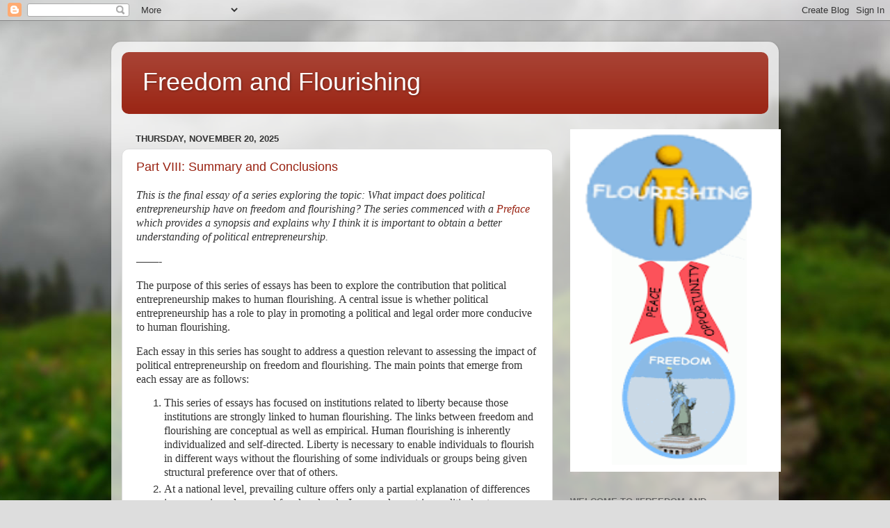

--- FILE ---
content_type: text/html; charset=UTF-8
request_url: https://www.freedomandflourishing.com/
body_size: 43520
content:
<!DOCTYPE html>
<html class='v2' dir='ltr' lang='en'>
<head>
<link href='https://www.blogger.com/static/v1/widgets/4128112664-css_bundle_v2.css' rel='stylesheet' type='text/css'/>
<meta content='width=1100' name='viewport'/>
<meta content='text/html; charset=UTF-8' http-equiv='Content-Type'/>
<meta content='blogger' name='generator'/>
<link href='https://www.freedomandflourishing.com/favicon.ico' rel='icon' type='image/x-icon'/>
<link href='https://www.freedomandflourishing.com/' rel='canonical'/>
<link rel="alternate" type="application/atom+xml" title="               Freedom and Flourishing - Atom" href="https://www.freedomandflourishing.com/feeds/posts/default" />
<link rel="alternate" type="application/rss+xml" title="               Freedom and Flourishing - RSS" href="https://www.freedomandflourishing.com/feeds/posts/default?alt=rss" />
<link rel="service.post" type="application/atom+xml" title="               Freedom and Flourishing - Atom" href="https://www.blogger.com/feeds/1089082204850170942/posts/default" />
<link rel="me" href="https://www.blogger.com/profile/07383561940886657594" />
<!--Can't find substitution for tag [blog.ieCssRetrofitLinks]-->
<meta content='Freedom liberty flourishing ethics' name='description'/>
<meta content='https://www.freedomandflourishing.com/' property='og:url'/>
<meta content='               Freedom and Flourishing' property='og:title'/>
<meta content='Freedom liberty flourishing ethics' property='og:description'/>
<title>               Freedom and Flourishing</title>
<style id='page-skin-1' type='text/css'><!--
/*-----------------------------------------------
Blogger Template Style
Name:     Picture Window
Designer: Blogger
URL:      www.blogger.com
----------------------------------------------- */
/* Content
----------------------------------------------- */
body {
font: normal normal 15px Arial, Tahoma, Helvetica, FreeSans, sans-serif;
color: #333333;
background: #dddddd url(//themes.googleusercontent.com/image?id=1fupio4xM9eVxyr-k5QC5RiCJlYR35r9dXsp63RKsKt64v33poi2MvnjkX_1MULBY8BsT) repeat-x fixed bottom center;
}
html body .region-inner {
min-width: 0;
max-width: 100%;
width: auto;
}
.content-outer {
font-size: 90%;
}
a:link {
text-decoration:none;
color: #992211;
}
a:visited {
text-decoration:none;
color: #771100;
}
a:hover {
text-decoration:underline;
color: #cc4411;
}
.content-outer {
background: transparent url(https://www.blogblog.com/1kt/transparent/white80.png) repeat scroll top left;
-moz-border-radius: 15px;
-webkit-border-radius: 15px;
-goog-ms-border-radius: 15px;
border-radius: 15px;
-moz-box-shadow: 0 0 3px rgba(0, 0, 0, .15);
-webkit-box-shadow: 0 0 3px rgba(0, 0, 0, .15);
-goog-ms-box-shadow: 0 0 3px rgba(0, 0, 0, .15);
box-shadow: 0 0 3px rgba(0, 0, 0, .15);
margin: 30px auto;
}
.content-inner {
padding: 15px;
}
/* Header
----------------------------------------------- */
.header-outer {
background: #992211 url(https://www.blogblog.com/1kt/transparent/header_gradient_shade.png) repeat-x scroll top left;
_background-image: none;
color: #ffffff;
-moz-border-radius: 10px;
-webkit-border-radius: 10px;
-goog-ms-border-radius: 10px;
border-radius: 10px;
}
.Header img, .Header #header-inner {
-moz-border-radius: 10px;
-webkit-border-radius: 10px;
-goog-ms-border-radius: 10px;
border-radius: 10px;
}
.header-inner .Header .titlewrapper,
.header-inner .Header .descriptionwrapper {
padding-left: 30px;
padding-right: 30px;
}
.Header h1 {
font: normal normal 36px Arial, Tahoma, Helvetica, FreeSans, sans-serif;
text-shadow: 1px 1px 3px rgba(0, 0, 0, 0.3);
}
.Header h1 a {
color: #ffffff;
}
.Header .description {
font-size: 130%;
}
/* Tabs
----------------------------------------------- */
.tabs-inner {
margin: .5em 0 0;
padding: 0;
}
.tabs-inner .section {
margin: 0;
}
.tabs-inner .widget ul {
padding: 0;
background: #f5f5f5 url(https://www.blogblog.com/1kt/transparent/tabs_gradient_shade.png) repeat scroll bottom;
-moz-border-radius: 10px;
-webkit-border-radius: 10px;
-goog-ms-border-radius: 10px;
border-radius: 10px;
}
.tabs-inner .widget li {
border: none;
}
.tabs-inner .widget li a {
display: inline-block;
padding: .5em 1em;
margin-right: 0;
color: #992211;
font: normal normal 15px Arial, Tahoma, Helvetica, FreeSans, sans-serif;
-moz-border-radius: 0 0 0 0;
-webkit-border-top-left-radius: 0;
-webkit-border-top-right-radius: 0;
-goog-ms-border-radius: 0 0 0 0;
border-radius: 0 0 0 0;
background: transparent none no-repeat scroll top left;
border-right: 1px solid #cccccc;
}
.tabs-inner .widget li:first-child a {
padding-left: 1.25em;
-moz-border-radius-topleft: 10px;
-moz-border-radius-bottomleft: 10px;
-webkit-border-top-left-radius: 10px;
-webkit-border-bottom-left-radius: 10px;
-goog-ms-border-top-left-radius: 10px;
-goog-ms-border-bottom-left-radius: 10px;
border-top-left-radius: 10px;
border-bottom-left-radius: 10px;
}
.tabs-inner .widget li.selected a,
.tabs-inner .widget li a:hover {
position: relative;
z-index: 1;
background: #ffffff url(https://www.blogblog.com/1kt/transparent/tabs_gradient_shade.png) repeat scroll bottom;
color: #000000;
-moz-box-shadow: 0 0 0 rgba(0, 0, 0, .15);
-webkit-box-shadow: 0 0 0 rgba(0, 0, 0, .15);
-goog-ms-box-shadow: 0 0 0 rgba(0, 0, 0, .15);
box-shadow: 0 0 0 rgba(0, 0, 0, .15);
}
/* Headings
----------------------------------------------- */
h2 {
font: bold normal 13px Arial, Tahoma, Helvetica, FreeSans, sans-serif;
text-transform: uppercase;
color: #666666;
margin: .5em 0;
}
/* Main
----------------------------------------------- */
.main-outer {
background: transparent none repeat scroll top center;
-moz-border-radius: 0 0 0 0;
-webkit-border-top-left-radius: 0;
-webkit-border-top-right-radius: 0;
-webkit-border-bottom-left-radius: 0;
-webkit-border-bottom-right-radius: 0;
-goog-ms-border-radius: 0 0 0 0;
border-radius: 0 0 0 0;
-moz-box-shadow: 0 0 0 rgba(0, 0, 0, .15);
-webkit-box-shadow: 0 0 0 rgba(0, 0, 0, .15);
-goog-ms-box-shadow: 0 0 0 rgba(0, 0, 0, .15);
box-shadow: 0 0 0 rgba(0, 0, 0, .15);
}
.main-inner {
padding: 15px 5px 20px;
}
.main-inner .column-center-inner {
padding: 0 0;
}
.main-inner .column-left-inner {
padding-left: 0;
}
.main-inner .column-right-inner {
padding-right: 0;
}
/* Posts
----------------------------------------------- */
h3.post-title {
margin: 0;
font: normal normal 18px Arial, Tahoma, Helvetica, FreeSans, sans-serif;
}
.comments h4 {
margin: 1em 0 0;
font: normal normal 18px Arial, Tahoma, Helvetica, FreeSans, sans-serif;
}
.date-header span {
color: #333333;
}
.post-outer {
background-color: #ffffff;
border: solid 1px #dddddd;
-moz-border-radius: 10px;
-webkit-border-radius: 10px;
border-radius: 10px;
-goog-ms-border-radius: 10px;
padding: 15px 20px;
margin: 0 -20px 20px;
}
.post-body {
line-height: 1.4;
font-size: 110%;
position: relative;
}
.post-header {
margin: 0 0 1.5em;
color: #999999;
line-height: 1.6;
}
.post-footer {
margin: .5em 0 0;
color: #999999;
line-height: 1.6;
}
#blog-pager {
font-size: 140%
}
#comments .comment-author {
padding-top: 1.5em;
border-top: dashed 1px #ccc;
border-top: dashed 1px rgba(128, 128, 128, .5);
background-position: 0 1.5em;
}
#comments .comment-author:first-child {
padding-top: 0;
border-top: none;
}
.avatar-image-container {
margin: .2em 0 0;
}
/* Comments
----------------------------------------------- */
.comments .comments-content .icon.blog-author {
background-repeat: no-repeat;
background-image: url([data-uri]);
}
.comments .comments-content .loadmore a {
border-top: 1px solid #cc4411;
border-bottom: 1px solid #cc4411;
}
.comments .continue {
border-top: 2px solid #cc4411;
}
/* Widgets
----------------------------------------------- */
.widget ul, .widget #ArchiveList ul.flat {
padding: 0;
list-style: none;
}
.widget ul li, .widget #ArchiveList ul.flat li {
border-top: dashed 1px #ccc;
border-top: dashed 1px rgba(128, 128, 128, .5);
}
.widget ul li:first-child, .widget #ArchiveList ul.flat li:first-child {
border-top: none;
}
.widget .post-body ul {
list-style: disc;
}
.widget .post-body ul li {
border: none;
}
/* Footer
----------------------------------------------- */
.footer-outer {
color:#eeeeee;
background: transparent url(https://resources.blogblog.com/blogblog/data/1kt/transparent/black50.png) repeat scroll top left;
-moz-border-radius: 10px 10px 10px 10px;
-webkit-border-top-left-radius: 10px;
-webkit-border-top-right-radius: 10px;
-webkit-border-bottom-left-radius: 10px;
-webkit-border-bottom-right-radius: 10px;
-goog-ms-border-radius: 10px 10px 10px 10px;
border-radius: 10px 10px 10px 10px;
-moz-box-shadow: 0 0 0 rgba(0, 0, 0, .15);
-webkit-box-shadow: 0 0 0 rgba(0, 0, 0, .15);
-goog-ms-box-shadow: 0 0 0 rgba(0, 0, 0, .15);
box-shadow: 0 0 0 rgba(0, 0, 0, .15);
}
.footer-inner {
padding: 10px 5px 20px;
}
.footer-outer a {
color: #ffffdd;
}
.footer-outer a:visited {
color: #cccc99;
}
.footer-outer a:hover {
color: #ffffff;
}
.footer-outer .widget h2 {
color: #bbbbbb;
}
/* Mobile
----------------------------------------------- */
html body.mobile {
height: auto;
}
html body.mobile {
min-height: 480px;
background-size: 100% auto;
}
.mobile .body-fauxcolumn-outer {
background: transparent none repeat scroll top left;
}
html .mobile .mobile-date-outer, html .mobile .blog-pager {
border-bottom: none;
background: transparent none repeat scroll top center;
margin-bottom: 10px;
}
.mobile .date-outer {
background: transparent none repeat scroll top center;
}
.mobile .header-outer, .mobile .main-outer,
.mobile .post-outer, .mobile .footer-outer {
-moz-border-radius: 0;
-webkit-border-radius: 0;
-goog-ms-border-radius: 0;
border-radius: 0;
}
.mobile .content-outer,
.mobile .main-outer,
.mobile .post-outer {
background: inherit;
border: none;
}
.mobile .content-outer {
font-size: 100%;
}
.mobile-link-button {
background-color: #992211;
}
.mobile-link-button a:link, .mobile-link-button a:visited {
color: #ffffff;
}
.mobile-index-contents {
color: #333333;
}
.mobile .tabs-inner .PageList .widget-content {
background: #ffffff url(https://www.blogblog.com/1kt/transparent/tabs_gradient_shade.png) repeat scroll bottom;
color: #000000;
}
.mobile .tabs-inner .PageList .widget-content .pagelist-arrow {
border-left: 1px solid #cccccc;
}

--></style>
<style id='template-skin-1' type='text/css'><!--
body {
min-width: 960px;
}
.content-outer, .content-fauxcolumn-outer, .region-inner {
min-width: 960px;
max-width: 960px;
_width: 960px;
}
.main-inner .columns {
padding-left: 0;
padding-right: 310px;
}
.main-inner .fauxcolumn-center-outer {
left: 0;
right: 310px;
/* IE6 does not respect left and right together */
_width: expression(this.parentNode.offsetWidth -
parseInt("0") -
parseInt("310px") + 'px');
}
.main-inner .fauxcolumn-left-outer {
width: 0;
}
.main-inner .fauxcolumn-right-outer {
width: 310px;
}
.main-inner .column-left-outer {
width: 0;
right: 100%;
margin-left: -0;
}
.main-inner .column-right-outer {
width: 310px;
margin-right: -310px;
}
#layout {
min-width: 0;
}
#layout .content-outer {
min-width: 0;
width: 800px;
}
#layout .region-inner {
min-width: 0;
width: auto;
}
body#layout div.add_widget {
padding: 8px;
}
body#layout div.add_widget a {
margin-left: 32px;
}
--></style>
<style>
    body {background-image:url(\/\/themes.googleusercontent.com\/image?id=1fupio4xM9eVxyr-k5QC5RiCJlYR35r9dXsp63RKsKt64v33poi2MvnjkX_1MULBY8BsT);}
    
@media (max-width: 200px) { body {background-image:url(\/\/themes.googleusercontent.com\/image?id=1fupio4xM9eVxyr-k5QC5RiCJlYR35r9dXsp63RKsKt64v33poi2MvnjkX_1MULBY8BsT&options=w200);}}
@media (max-width: 400px) and (min-width: 201px) { body {background-image:url(\/\/themes.googleusercontent.com\/image?id=1fupio4xM9eVxyr-k5QC5RiCJlYR35r9dXsp63RKsKt64v33poi2MvnjkX_1MULBY8BsT&options=w400);}}
@media (max-width: 800px) and (min-width: 401px) { body {background-image:url(\/\/themes.googleusercontent.com\/image?id=1fupio4xM9eVxyr-k5QC5RiCJlYR35r9dXsp63RKsKt64v33poi2MvnjkX_1MULBY8BsT&options=w800);}}
@media (max-width: 1200px) and (min-width: 801px) { body {background-image:url(\/\/themes.googleusercontent.com\/image?id=1fupio4xM9eVxyr-k5QC5RiCJlYR35r9dXsp63RKsKt64v33poi2MvnjkX_1MULBY8BsT&options=w1200);}}
/* Last tag covers anything over one higher than the previous max-size cap. */
@media (min-width: 1201px) { body {background-image:url(\/\/themes.googleusercontent.com\/image?id=1fupio4xM9eVxyr-k5QC5RiCJlYR35r9dXsp63RKsKt64v33poi2MvnjkX_1MULBY8BsT&options=w1600);}}
  </style>
<link href='https://www.blogger.com/dyn-css/authorization.css?targetBlogID=1089082204850170942&amp;zx=e3617b28-040b-48df-8990-5d538acb9d92' media='none' onload='if(media!=&#39;all&#39;)media=&#39;all&#39;' rel='stylesheet'/><noscript><link href='https://www.blogger.com/dyn-css/authorization.css?targetBlogID=1089082204850170942&amp;zx=e3617b28-040b-48df-8990-5d538acb9d92' rel='stylesheet'/></noscript>
<meta name='google-adsense-platform-account' content='ca-host-pub-1556223355139109'/>
<meta name='google-adsense-platform-domain' content='blogspot.com'/>

</head>
<body class='loading variant-shade'>
<div class='navbar section' id='navbar' name='Navbar'><div class='widget Navbar' data-version='1' id='Navbar1'><script type="text/javascript">
    function setAttributeOnload(object, attribute, val) {
      if(window.addEventListener) {
        window.addEventListener('load',
          function(){ object[attribute] = val; }, false);
      } else {
        window.attachEvent('onload', function(){ object[attribute] = val; });
      }
    }
  </script>
<div id="navbar-iframe-container"></div>
<script type="text/javascript" src="https://apis.google.com/js/platform.js"></script>
<script type="text/javascript">
      gapi.load("gapi.iframes:gapi.iframes.style.bubble", function() {
        if (gapi.iframes && gapi.iframes.getContext) {
          gapi.iframes.getContext().openChild({
              url: 'https://www.blogger.com/navbar/1089082204850170942?origin\x3dhttps://www.freedomandflourishing.com',
              where: document.getElementById("navbar-iframe-container"),
              id: "navbar-iframe"
          });
        }
      });
    </script><script type="text/javascript">
(function() {
var script = document.createElement('script');
script.type = 'text/javascript';
script.src = '//pagead2.googlesyndication.com/pagead/js/google_top_exp.js';
var head = document.getElementsByTagName('head')[0];
if (head) {
head.appendChild(script);
}})();
</script>
</div></div>
<div itemscope='itemscope' itemtype='http://schema.org/Blog' style='display: none;'>
<meta content='               Freedom and Flourishing' itemprop='name'/>
<meta content='Freedom liberty flourishing ethics' itemprop='description'/>
</div>
<div class='body-fauxcolumns'>
<div class='fauxcolumn-outer body-fauxcolumn-outer'>
<div class='cap-top'>
<div class='cap-left'></div>
<div class='cap-right'></div>
</div>
<div class='fauxborder-left'>
<div class='fauxborder-right'></div>
<div class='fauxcolumn-inner'>
</div>
</div>
<div class='cap-bottom'>
<div class='cap-left'></div>
<div class='cap-right'></div>
</div>
</div>
</div>
<div class='content'>
<div class='content-fauxcolumns'>
<div class='fauxcolumn-outer content-fauxcolumn-outer'>
<div class='cap-top'>
<div class='cap-left'></div>
<div class='cap-right'></div>
</div>
<div class='fauxborder-left'>
<div class='fauxborder-right'></div>
<div class='fauxcolumn-inner'>
</div>
</div>
<div class='cap-bottom'>
<div class='cap-left'></div>
<div class='cap-right'></div>
</div>
</div>
</div>
<div class='content-outer'>
<div class='content-cap-top cap-top'>
<div class='cap-left'></div>
<div class='cap-right'></div>
</div>
<div class='fauxborder-left content-fauxborder-left'>
<div class='fauxborder-right content-fauxborder-right'></div>
<div class='content-inner'>
<header>
<div class='header-outer'>
<div class='header-cap-top cap-top'>
<div class='cap-left'></div>
<div class='cap-right'></div>
</div>
<div class='fauxborder-left header-fauxborder-left'>
<div class='fauxborder-right header-fauxborder-right'></div>
<div class='region-inner header-inner'>
<div class='header section' id='header' name='Header'><div class='widget Header' data-version='1' id='Header1'>
<div id='header-inner'>
<div class='titlewrapper'>
<h1 class='title'>
               Freedom and Flourishing
</h1>
</div>
<div class='descriptionwrapper'>
<p class='description'><span>
</span></p>
</div>
</div>
</div></div>
</div>
</div>
<div class='header-cap-bottom cap-bottom'>
<div class='cap-left'></div>
<div class='cap-right'></div>
</div>
</div>
</header>
<div class='tabs-outer'>
<div class='tabs-cap-top cap-top'>
<div class='cap-left'></div>
<div class='cap-right'></div>
</div>
<div class='fauxborder-left tabs-fauxborder-left'>
<div class='fauxborder-right tabs-fauxborder-right'></div>
<div class='region-inner tabs-inner'>
<div class='tabs no-items section' id='crosscol' name='Cross-Column'></div>
<div class='tabs no-items section' id='crosscol-overflow' name='Cross-Column 2'></div>
</div>
</div>
<div class='tabs-cap-bottom cap-bottom'>
<div class='cap-left'></div>
<div class='cap-right'></div>
</div>
</div>
<div class='main-outer'>
<div class='main-cap-top cap-top'>
<div class='cap-left'></div>
<div class='cap-right'></div>
</div>
<div class='fauxborder-left main-fauxborder-left'>
<div class='fauxborder-right main-fauxborder-right'></div>
<div class='region-inner main-inner'>
<div class='columns fauxcolumns'>
<div class='fauxcolumn-outer fauxcolumn-center-outer'>
<div class='cap-top'>
<div class='cap-left'></div>
<div class='cap-right'></div>
</div>
<div class='fauxborder-left'>
<div class='fauxborder-right'></div>
<div class='fauxcolumn-inner'>
</div>
</div>
<div class='cap-bottom'>
<div class='cap-left'></div>
<div class='cap-right'></div>
</div>
</div>
<div class='fauxcolumn-outer fauxcolumn-left-outer'>
<div class='cap-top'>
<div class='cap-left'></div>
<div class='cap-right'></div>
</div>
<div class='fauxborder-left'>
<div class='fauxborder-right'></div>
<div class='fauxcolumn-inner'>
</div>
</div>
<div class='cap-bottom'>
<div class='cap-left'></div>
<div class='cap-right'></div>
</div>
</div>
<div class='fauxcolumn-outer fauxcolumn-right-outer'>
<div class='cap-top'>
<div class='cap-left'></div>
<div class='cap-right'></div>
</div>
<div class='fauxborder-left'>
<div class='fauxborder-right'></div>
<div class='fauxcolumn-inner'>
</div>
</div>
<div class='cap-bottom'>
<div class='cap-left'></div>
<div class='cap-right'></div>
</div>
</div>
<!-- corrects IE6 width calculation -->
<div class='columns-inner'>
<div class='column-center-outer'>
<div class='column-center-inner'>
<div class='main section' id='main' name='Main'><div class='widget Blog' data-version='1' id='Blog1'>
<div class='blog-posts hfeed'>

          <div class="date-outer">
        
<h2 class='date-header'><span>Thursday, November 20, 2025</span></h2>

          <div class="date-posts">
        
<div class='post-outer'>
<div class='post hentry uncustomized-post-template' itemprop='blogPost' itemscope='itemscope' itemtype='http://schema.org/BlogPosting'>
<meta content='1089082204850170942' itemprop='blogId'/>
<meta content='408279419630571567' itemprop='postId'/>
<a name='408279419630571567'></a>
<h3 class='post-title entry-title' itemprop='name'>
<a href='https://www.freedomandflourishing.com/2025/11/part-viii-summary-and-conclusions.html'>Part VIII: Summary and Conclusions</a>
</h3>
<div class='post-header'>
<div class='post-header-line-1'></div>
</div>
<div class='post-body entry-content' id='post-body-408279419630571567' itemprop='articleBody'>
<p><i style="text-align: justify;"><span lang="EN-US" style="font-family: &quot;Times New Roman&quot;,serif; font-size: 12pt; line-height: 107%; mso-ansi-language: EN-US;">This is the final essay of a series exploring the
topic:<b> </b>What impact does political entrepreneurship have on freedom and
flourishing?<b> </b>The series commenced with a <a href="https://www.freedomandflourishing.com/2025/11/what-impact-does-political.html">Preface</a> which provides a
synopsis and explains why I think it is important to obtain a better
understanding of political entrepreneurship.</span></i></p>

<p class="MsoNormal"><span lang="EN-US" style="font-family: &quot;Times New Roman&quot;,serif; font-size: 12pt; line-height: 107%; mso-ansi-language: EN-US;">&#8212;&#8212;-<o:p></o:p></span></p>

<p class="MsoNormal"><span lang="EN-US" style="font-family: &quot;Times New Roman&quot;,serif; font-size: 12pt; line-height: 107%; mso-ansi-language: EN-US;">The purpose of
this series of essays has been to explore the contribution that political
entrepreneurship makes to human flourishing. A central issue is whether political
entrepreneurship has a role to play in promoting a political and legal order more
conducive to human flourishing. &nbsp;<o:p></o:p></span></p>

<p class="MsoNormal"><span lang="EN-US" style="font-family: &quot;Times New Roman&quot;,serif; font-size: 12pt; line-height: 107%; mso-ansi-language: EN-US;">Each essay in this
series has sought to address a question relevant to assessing the impact of
political entrepreneurship on freedom and flourishing. The main points that
emerge from each essay are as follows:<o:p></o:p></span></p>

<p class="MsoListParagraphCxSpFirst" style="margin-left: 54pt; mso-add-space: auto;"></p><ol style="text-align: left;"><li><span lang="EN-US" style="font-family: &quot;Times New Roman&quot;,serif; font-size: 12pt; line-height: 107%; mso-ansi-language: EN-US;">This series of essays has
focused on institutions related to liberty because those institutions are
strongly linked to human flourishing. The links between freedom and flourishing
are conceptual as well as empirical. Human flourishing is inherently
individualized and self-directed. Liberty is necessary to enable individuals to
flourish in different ways without the flourishing of some individuals or
groups being given structural preference over that of others.</span></li><li><span lang="EN-US" style="font-family: &quot;Times New Roman&quot;,serif; font-size: 12pt; line-height: 107%; mso-ansi-language: EN-US;">At a national level,
prevailing culture offers only a partial explanation of differences in economic
and personal freedom levels. In several countries, political entrepreneurs and
their ideologies have played an obvious historical role in bringing about economic
and personal freedom levels that are substantially lower than predicted by
underlying cultural values.</span></li><li><span lang="EN-US" style="font-family: &quot;Times New Roman&quot;,serif; font-size: 12pt; line-height: 107%; mso-ansi-language: EN-US;">Political entrepreneurship is
similar in some ways to other forms of entrepreneurship. Don Lavoie&#8217;s
suggestion that entrepreneurs play an interpretive role in complex systems is
applicable to all kinds of entrepreneurship. Political entrepreneurs respond to
public discourse by using it as a basis for policy innovation<b>. </b></span></li><li><span lang="EN-US" style="font-family: &quot;Times New Roman&quot;,serif; font-size: 12pt; line-height: 107%; mso-ansi-language: EN-US;">Political entrepreneurship is
largely about obtaining and using political power. Political entrepreneurs face
incentives to exploit the misconceptions and irrational preferences of voters
by making deals with narrow interest groups at the expense of consumers and
taxpayers. Innovators among them have incentives to focus on niches in the
marketplace of ideas that established parties don&#8217;t satisfy. However, political
entrepreneurs who engage overtly in interest group politics are not always able
to overcome opposition from other politicians who see benefits in seeking to
serve broader community interests.</span></li><li><span lang="EN-US" style="font-family: &quot;Times New Roman&quot;,serif; font-size: 12pt; line-height: 107%; mso-ansi-language: EN-US;">Many political entrepreneurs are
motivated by a desire to pursue economic, environmental and social objectives
that are widely supported in the broader community. However, even modest
attempts to steer the market system toward desired economic objectives often obstruct
the price signals that convey information from consumers to producers about the
most advantageous use of resources. Pursuit of social and environmental
objectives is usually a matter of &#8220;muddling through&#8221; in the face of unintended
consequences.</span></li><li><span lang="EN-US" style="font-family: &quot;Times New Roman&quot;,serif; font-size: 12pt; line-height: 107%; mso-ansi-language: EN-US;">Historically, the
path-dependence of social norms has played an important role in slowing the emergence
of interest group politics in the long-standing democracies. People were once more
reluctant to become dependent upon government or to use the political system to
obtain benefits at the expense of others than they are today. The erosion of
those norms has led to increasing constraints on economic freedom, a decline in
dynamism, and rapid growth in public debt. Path-dependence of social norms now
poses a difficult challenge for political entrepreneurs seeking to promote policies
that are more conducive to freedom and flourishing.</span></li><li><span lang="EN-US" style="font-family: &quot;Times New Roman&quot;,serif; font-size: 12pt; line-height: 107%; mso-ansi-language: EN-US;">The idea that autocrats have sometimes helped to promote
greater economic freedom may not be entirely fanciful but empirical evidence certainly
doesn&#8217;t support the idea that democracy, and the personal freedom associated
with it, is incompatible with high levels of economic freedom. It is clear,
nevertheless, that the long-standing democracies are experiencing difficulties
in maintaining economic freedom in the face of interest group politics. Reform-minded
political entrepreneurs in those countries have a great deal to learn from previous
reform experiences. </span><span style="font-family: &quot;Times New Roman&quot;,serif; font-size: 12pt; line-height: 107%;">The problem of ensuring adoption of
government policies that more consistently advance economic and personal
freedom cannot be reduced to the question of how to elect better political
entrepreneurs to national leadership positions. Institutional change is a
complex process involving social movements, media organizations, and
interactions between individual citizens, as well as local and national
politics.<o:p></o:p></span></li></ol><p></p>













<p class="MsoNormal"><span style="font-family: &quot;Times New Roman&quot;,serif; font-size: 12pt; line-height: 107%;">&nbsp;</span><span lang="EN-US" style="font-family: &quot;Times New Roman&quot;,serif; font-size: 12pt; line-height: 107%; mso-ansi-language: EN-US;">In the preface I suggested that it is important to
obtain a better understanding of political entrepreneurship at this time
because there seems to be increasing support in liberal democracies for leaders
who propose rule changes which are likely to have detrimental impacts on
prospects for freedom and flourishing. In this series of essays, I have attempted
to shed some light on the ways authoritarian leaders seek to appeal to the
public but have not attempted to assess the gravity of current threats to
liberty.<o:p></o:p></span></p>

<span lang="EN-US" style="font-family: &quot;Times New Roman&quot;,serif; font-size: 12pt; line-height: 107%; mso-ansi-language: EN-US; mso-bidi-language: AR-SA; mso-fareast-font-family: Aptos; mso-fareast-language: EN-US; mso-fareast-theme-font: minor-latin;">My concluding message
for those who perceive that liberty is under threat is that they should
emphasize the potential for positive relationships between democracy and human
flourishing. Perhaps the most important thing I have learned in writing these
essays is that my previous tendency toward cynicism about democracy was not entirely
appropriate. If we want institutions that are more supportive of freedom and
flourishing to become entrenched, we will need more supportive citizens engaged
in discursive processes at all levels of society &#8211; that means more democracy,
not less.&nbsp;</span>
<div style='clear: both;'></div>
</div>
<div class='post-footer'>
<div class='post-footer-line post-footer-line-1'>
<span class='post-author vcard'>
Posted by
<span class='fn' itemprop='author' itemscope='itemscope' itemtype='http://schema.org/Person'>
<meta content='https://www.blogger.com/profile/07383561940886657594' itemprop='url'/>
<a class='g-profile' href='https://www.blogger.com/profile/07383561940886657594' rel='author' title='author profile'>
<span itemprop='name'>Winton Bates</span>
</a>
</span>
</span>
<span class='post-timestamp'>
at
<meta content='https://www.freedomandflourishing.com/2025/11/part-viii-summary-and-conclusions.html' itemprop='url'/>
<a class='timestamp-link' href='https://www.freedomandflourishing.com/2025/11/part-viii-summary-and-conclusions.html' rel='bookmark' title='permanent link'><abbr class='published' itemprop='datePublished' title='2025-11-20T15:11:00+11:00'>3:11&#8239;PM</abbr></a>
</span>
<span class='post-comment-link'>
<a class='comment-link' href='https://www.blogger.com/comment/fullpage/post/1089082204850170942/408279419630571567' onclick=''>
No comments:
  </a>
</span>
<span class='post-icons'>
<span class='item-action'>
<a href='https://www.blogger.com/email-post/1089082204850170942/408279419630571567' title='Email Post'>
<img alt='' class='icon-action' height='13' src='https://resources.blogblog.com/img/icon18_email.gif' width='18'/>
</a>
</span>
<span class='item-control blog-admin pid-1844484203'>
<a href='https://www.blogger.com/post-edit.g?blogID=1089082204850170942&postID=408279419630571567&from=pencil' title='Edit Post'>
<img alt='' class='icon-action' height='18' src='https://resources.blogblog.com/img/icon18_edit_allbkg.gif' width='18'/>
</a>
</span>
</span>
<div class='post-share-buttons goog-inline-block'>
<a class='goog-inline-block share-button sb-email' href='https://www.blogger.com/share-post.g?blogID=1089082204850170942&postID=408279419630571567&target=email' target='_blank' title='Email This'><span class='share-button-link-text'>Email This</span></a><a class='goog-inline-block share-button sb-blog' href='https://www.blogger.com/share-post.g?blogID=1089082204850170942&postID=408279419630571567&target=blog' onclick='window.open(this.href, "_blank", "height=270,width=475"); return false;' target='_blank' title='BlogThis!'><span class='share-button-link-text'>BlogThis!</span></a><a class='goog-inline-block share-button sb-twitter' href='https://www.blogger.com/share-post.g?blogID=1089082204850170942&postID=408279419630571567&target=twitter' target='_blank' title='Share to X'><span class='share-button-link-text'>Share to X</span></a><a class='goog-inline-block share-button sb-facebook' href='https://www.blogger.com/share-post.g?blogID=1089082204850170942&postID=408279419630571567&target=facebook' onclick='window.open(this.href, "_blank", "height=430,width=640"); return false;' target='_blank' title='Share to Facebook'><span class='share-button-link-text'>Share to Facebook</span></a><a class='goog-inline-block share-button sb-pinterest' href='https://www.blogger.com/share-post.g?blogID=1089082204850170942&postID=408279419630571567&target=pinterest' target='_blank' title='Share to Pinterest'><span class='share-button-link-text'>Share to Pinterest</span></a>
</div>
</div>
<div class='post-footer-line post-footer-line-2'>
<span class='post-labels'>
Labels:
<a href='https://www.freedomandflourishing.com/search/label/Big%20government' rel='tag'>Big government</a>,
<a href='https://www.freedomandflourishing.com/search/label/culture' rel='tag'>culture</a>,
<a href='https://www.freedomandflourishing.com/search/label/democracy' rel='tag'>democracy</a>,
<a href='https://www.freedomandflourishing.com/search/label/Economic%20freedom' rel='tag'>Economic freedom</a>,
<a href='https://www.freedomandflourishing.com/search/label/Ethics%20and%20moral%20instincts' rel='tag'>Ethics and moral instincts</a>,
<a href='https://www.freedomandflourishing.com/search/label/free%20to%20flourish' rel='tag'>free to flourish</a>,
<a href='https://www.freedomandflourishing.com/search/label/free%20trade' rel='tag'>free trade</a>,
<a href='https://www.freedomandflourishing.com/search/label/Leadership' rel='tag'>Leadership</a>,
<a href='https://www.freedomandflourishing.com/search/label/mindsets' rel='tag'>mindsets</a>,
<a href='https://www.freedomandflourishing.com/search/label/Political%20entrepreneurship' rel='tag'>Political entrepreneurship</a>,
<a href='https://www.freedomandflourishing.com/search/label/Political%20institutions' rel='tag'>Political institutions</a>,
<a href='https://www.freedomandflourishing.com/search/label/politics' rel='tag'>politics</a>,
<a href='https://www.freedomandflourishing.com/search/label/Practical%20wisdom' rel='tag'>Practical wisdom</a>,
<a href='https://www.freedomandflourishing.com/search/label/progress' rel='tag'>progress</a>
</span>
</div>
<div class='post-footer-line post-footer-line-3'>
<span class='post-location'>
</span>
</div>
</div>
</div>
</div>
<div class='post-outer'>
<div class='post hentry uncustomized-post-template' itemprop='blogPost' itemscope='itemscope' itemtype='http://schema.org/BlogPosting'>
<meta content='1089082204850170942' itemprop='blogId'/>
<meta content='7567223184710925834' itemprop='postId'/>
<a name='7567223184710925834'></a>
<h3 class='post-title entry-title' itemprop='name'>
<a href='https://www.freedomandflourishing.com/2025/11/part-vii-what-kind-of-political.html'>Part VII: What kind of political entrepreneurship is required?</a>
</h3>
<div class='post-header'>
<div class='post-header-line-1'></div>
</div>
<div class='post-body entry-content' id='post-body-7567223184710925834' itemprop='articleBody'>
<p>&nbsp;<i style="text-align: justify;"><span lang="EN-US" style="font-family: &quot;Times New Roman&quot;,serif; font-size: 12pt; line-height: 107%; mso-ansi-language: EN-US;">This essay is one of a series exploring the topic:<b> </b>What
impact does political entrepreneurship have on freedom and flourishing?<b> </b>The
series commenced with a <a href="https://www.freedomandflourishing.com/2025/11/what-impact-does-political.html">Preface</a> which provides a synopsis of the series and
explains why I think it is important to obtain a better understanding of
political entrepreneurship.</span></i></p>

<p class="MsoNormal">-----<o:p></o:p></p>

<p class="MsoNormal" style="line-height: 115%;"><a name="_Hlk203465099"><span style="font-family: &quot;Times New Roman&quot;,serif; font-size: 12pt; line-height: 115%;">Can
strong political leadership </span></a><span style="mso-bookmark: _Hlk203465099;"><span lang="EN-US" style="font-family: &quot;Times New Roman&quot;,serif; font-size: 12pt; line-height: 115%; mso-ansi-language: EN-US;">bring about institutional change leading to greater
economic and personal freedom? <span style="mso-spacerun: yes;">&nbsp;</span>That idea
is easy to challenge. It recalls the oft quoted passage by Lord Acton:<o:p></o:p></span></span></p>

<blockquote style="border: none; margin: 0px 0px 0px 40px; padding: 0px;"><p class="MsoNormal" style="line-height: 115%; text-align: justify;"><span style="mso-bookmark: _Hlk203465099;"><span lang="EN-US" style="font-family: &quot;Times New Roman&quot;,serif; font-size: 12pt; line-height: 115%; mso-ansi-language: EN-US;">&#8220;</span></span><span style="mso-bookmark: _Hlk203465099;"><span style="font-family: &quot;Times New Roman&quot;,serif; font-size: 12pt; line-height: 115%;">Power
tends to corrupt and absolute power corrupts absolutely. Great men are almost
always bad men, even when they exercise influence and not authority: still more
when you superadd the tendency or the certainty of corruption by authority&#8221;
(Acton 1887).&nbsp;<o:p></o:p></span></span></p></blockquote>

<p class="MsoNormal" style="line-height: 115%;"><span style="mso-bookmark: _Hlk203465099;"><span style="font-family: &quot;Times New Roman&quot;,serif; font-size: 12pt; line-height: 115%;">Yet,
powerful leadership has attractions to many citizens. I don&#8217;t think the question
of whether strong political leadership could be consistent with greater economic
and personal freedom should be dismissed out of hand.<o:p></o:p></span></span></p>

<p class="MsoNormal" style="line-height: 115%;"><span style="mso-bookmark: _Hlk203465099;"><i><span style="font-family: &quot;Times New Roman&quot;,serif; font-size: 12pt; line-height: 115%;">Restoring
order<o:p></o:p></span></i></span></p>

<p class="MsoNormal" style="line-height: 115%;"><span style="mso-bookmark: _Hlk203465099;"><span style="font-family: &quot;Times New Roman&quot;,serif; font-size: 12pt; line-height: 115%;">The
attraction of strong leadership is most understandable in chaotic situations
where social order has broken down and lives, liberty and property are
threatened by groups that have resorted to violence to pursue nefarious ends.
Under such circumstances there may be grounds to hope that a strong leader will
be able to restore order and protect the rights of individuals.<o:p></o:p></span></span></p>

<p class="MsoNormal" style="line-height: 115%;"><span style="mso-bookmark: _Hlk203465099;"><span style="font-family: &quot;Times New Roman&quot;,serif; font-size: 12pt; line-height: 115%;">As
Vincent Ostrom pointed out, the ubiquity of coercion means that order and
organization in human societies depends upon a Faustian bargain involving use
of organized force (Ostrom 1997, p.121). As explained by Paul </span></span><span style="mso-bookmark: _Hlk203465099;"><span lang="EN-US" style="font-family: &quot;Times New Roman&quot;,serif; font-size: 12pt; line-height: 115%; mso-ansi-language: EN-US;">Aligica
and Peter Boettke:<o:p></o:p></span></span></p>

<blockquote style="border: none; margin: 0px 0px 0px 40px; padding: 0px;"><p class="MsoNormal" style="line-height: 115%; text-align: justify;"><span style="mso-bookmark: _Hlk203465099;"><span lang="EN-US" style="font-family: &quot;Times New Roman&quot;,serif; font-size: 12pt; line-height: 115%; mso-ansi-language: EN-US;">&#8220;The implication is that social order and its
institutional dynamics are perceived as shaped by and operating under the
shadow of the ongoing tension between the threat of chaos and the threat of
tyranny&#8221; (Aligica and Boettke 2009, p.61).</span></span></p></blockquote>

<p class="MsoNormal" style="line-height: 115%;"><span style="mso-bookmark: _Hlk203465099;"><i><span style="font-family: &quot;Times New Roman&quot;,serif; font-size: 12pt; line-height: 115%;">Benevolent
despotism<o:p></o:p></span></i></span></p>

<p class="MsoNormal" style="line-height: 115%;"><span style="mso-bookmark: _Hlk203465099;"><span style="font-family: &quot;Times New Roman&quot;,serif; font-size: 12pt; line-height: 115%;">Some
of the best advice for despots who wish to promote freedom and flourishing was
provided by Lao Tzu:<o:p></o:p></span></span></p>

<blockquote style="border: none; margin: 0px 0px 0px 40px; padding: 0px;"><p class="MsoNormal" style="line-height: 115%; text-align: justify;"><span style="mso-bookmark: _Hlk203465099;"><span style="font-family: &quot;Times New Roman&quot;,serif; font-size: 12pt; line-height: 115%;">&#8220;Govern
the state by being straight forward; wage war by being crafty; but win the
empire by not being meddlesome&#8221; (Tzu 1963, LVII p.64).</span></span></p></blockquote>

<p class="MsoNormal" style="line-height: 115%;"><span style="mso-bookmark: _Hlk203465099;"><span style="font-family: &quot;Times New Roman&quot;,serif; font-size: 12pt; line-height: 115%;">Aristotle&#8217;s
politics is somewhat more challenging to libertarians, but Fred D. Miller makes
a strong case that it is not anachronistic to attribute to Aristotle a concept
of individual rights and support for a moderate degree of liberalism. (Miller 1995,
pp.373-378). <o:p></o:p></span></span></p>

<p class="MsoNormal" style="line-height: 115%;"><span style="mso-bookmark: _Hlk203465099;"><span style="font-family: &quot;Times New Roman&quot;,serif; font-size: 12pt; line-height: 115%;">Robert
Faulkner observes that Aristotle ranks greatness of soul as the
"crown" needed to perfect all the virtues, including justice. He
writes:<o:p></o:p></span></span></p>

<blockquote style="border: none; margin: 0px 0px 0px 40px; padding: 0px;"><p class="MsoNormal" style="line-height: 115%; text-align: justify;"><span style="mso-bookmark: _Hlk203465099;"><span style="font-family: &quot;Times New Roman&quot;,serif; font-size: 12pt; line-height: 115%;">&nbsp;&#8220;Aristotle
calls greatness of soul a kosmos. It is an ornament of good character that is
also an exalting order: an ordering heightened by an awareness of the grand
activities such a soul calls for and is owed&#8221; (Faulkner 2007, loc. 250/3375).<span style="mso-tab-count: 1;">&nbsp; </span></span></span></p></blockquote>

<p class="MsoNormal" style="line-height: 115%;"><span style="mso-bookmark: _Hlk203465099;"><span style="font-family: &quot;Times New Roman&quot;,serif; font-size: 12pt; line-height: 115%;">According
to Faulkner:<o:p></o:p></span></span></p>

<blockquote style="border: none; margin: 0px 0px 0px 40px; padding: 0px;"><p class="MsoNormal" style="line-height: 115%; text-align: justify;"><span style="mso-bookmark: _Hlk203465099;"><span style="font-family: &quot;Times New Roman&quot;,serif; font-size: 12pt; line-height: 115%;">&#8220;Aristotle's
diagnosis comes to this: the great-souled man is at once drawn above humanity
and drawn to humanity. He exhibits his superiority by aiding his fellows, and
yet his wish is less to aid them than to avoid being or appearing dependent on
them&#8221; (Faulkner 2007, loc. 565/3375).</span></span></p></blockquote>

<p class="MsoNormal" style="line-height: 115%;"><span style="mso-bookmark: _Hlk203465099;"><span style="font-family: &quot;Times New Roman&quot;,serif; font-size: 12pt; line-height: 115%;">Faulkner
suggests that while&nbsp;<i>Nicomachean Ethics</i>&nbsp;seems to imply that
greatness of the soul is a desirable attribute of political leaders,<i>&nbsp;</i>Aristotle
moderates that view elsewhere in his writings. In&nbsp;<i>Ethics,&nbsp;</i>Aristotle
suggests that greatness, especially great power, is overrated: &#8220;it is possible
for one who is not a ruler of land and sea to perform noble action&#8221; (Faulkner
2007, loc. 692/3375).<o:p></o:p></span></span></p>

<span style="mso-bookmark: _Hlk203465099;"></span>

<p class="MsoNormal" style="line-height: 115%;"><span style="font-family: &quot;Times New Roman&quot;,serif; font-size: 12pt; line-height: 115%;">In more recent times, Max
Weber&#8217;s argument that effective leaders must have charisma may be relevant in
considering the potential role of leaders in restoring liberty. Weber argued that
effective leaders must have a charismatic form of authority because that is the
only form of authority capable of overcoming the constraints of organisation,
legality and tradition:<o:p></o:p></span></p>

<blockquote style="border: none; margin: 0px 0px 0px 40px; padding: 0px;"><p class="MsoNormal" style="line-height: 115%; text-align: justify;"><span style="font-family: &quot;Times New Roman&quot;,serif; font-size: 12pt; line-height: 115%;">&#8220;Devotion to the charisma
of the prophet, or the leader in war, or to the great demagogue in the ecclesia
or in parliament, means that the leader is personally recognized as the innerly
'called' leader of men. Men do not obey him by virtue of tradition or statute,
but because they believe in him&#8221; (</span><span lang="EN-US" style="font-family: &quot;Times New Roman&quot;,serif; font-size: 12pt; line-height: 115%; mso-ansi-language: EN-US;">Weber 1946, p.79</span><span style="font-family: &quot;Times New Roman&quot;,serif; font-size: 12pt; line-height: 115%;">).<o:p></o:p></span></p></blockquote>

<p class="MsoNormal" style="line-height: 115%;"><span style="font-family: &quot;Times New Roman&quot;,serif; font-size: 12pt; line-height: 115%;">Weber argued that charismatic
authority is required for leaders to be effective in their struggle against the
impersonal forces of bureaucratization. It tends to appear in moments of
crisis, when the leader performs a &#8216;miracle&#8217; for a group that feels otherwise
impotent and deeply threatened. Xavier Márquez suggests that Weber's conception
of charismatic authority allows&nbsp;<i>some</i>&nbsp;demagogues to play a
genuinely democratic role in modern societies when viewed through contemporary
theories of representation (Márquez 2024).<o:p></o:p></span></p>

<p class="MsoNormal" style="line-height: 115%;"><span style="font-family: &quot;Times New Roman&quot;,serif; font-size: 12pt; line-height: 115%;">Thus far, the discussion
suggests that it is not possible to rule out the possibility that a benevolent
despot could promote freedom and flourishing if he or she wished to establish supportive
institutions and had appropriate leadership qualities. However, that seems
unlikely to be a frequent occurrence.<o:p></o:p></span></p>

<p class="MsoNormal" style="line-height: 115%;"><span style="font-family: &quot;Times New Roman&quot;,serif; font-size: 12pt; line-height: 115%;"><span style="mso-spacerun: yes;">&nbsp;</span><i>Does autocracy support economic freedom?<o:p></o:p></i></span></p>

<p class="MsoNormal" style="line-height: 115%;"><span style="font-family: &quot;Times New Roman&quot;,serif; font-size: 12pt; line-height: 115%;">The point was made
earlier in this series (Part II) that it is easier to identify individual
political leaders who have contributed to low or falling freedom levels than
those who have contributed to high or rising freedom levels. That is because political
entrepreneurship tends to be less focused on individual leaders in countries
where governments have greater regard for individual liberty.<span style="mso-spacerun: yes;">&nbsp; </span><o:p></o:p></span></p>

<p class="MsoNormal" style="line-height: 115%;"><span style="font-family: &quot;Times New Roman&quot;,serif; font-size: 12pt; line-height: 115%;">Nevertheless, the idea
that autocrats have sometimes helped produce better outcomes may not be
entirely fanciful. There may be some substance lying behind folklore that
attributes improvements in economic freedom to autocrats such as Lee Kuan Yew
in Singapore, Park Chung Hee in South Korea, Chiang Kai-shek in Taiwan and
Augusto Pinochet in Chile. <o:p></o:p></span></p>

<p class="MsoNormal" style="line-height: 115%;"><span style="font-family: &quot;Times New Roman&quot;,serif; font-size: 12pt; line-height: 115%;">However, even if it can
be shown that in some instances autocrats have fostered greater economic
freedom, and that this has been followed by improvements in personal freedom,
it does not necessarily follow that a period of autocracy was necessary or
justified. People in the countries concerned are better placed than foreign
observers to make judgements about the use of force by autocrats in particular circumstances,
but the idea that autocrats are more likely to make positive contributions to
economic growth than democratic leaders does not stand up to scrutiny. William
Easterly tested the proposition by relating economic growth outcomes to the
periods during which autocratic and other leaders were in office. He found that
&#8220;leaders matter very little&#8221; (Easterly 2013, pp. 308-26).<o:p></o:p></span></p>

<p class="MsoNormal" style="line-height: 115%;"><span style="font-family: &quot;Times New Roman&quot;,serif; font-size: 12pt; line-height: 115%;">There is also strong
empirical evidence that democracy, and the personal freedom associated with it,
is compatible with high levels of economic freedom.<o:p></o:p></span></p>

<p class="MsoNormal" style="line-height: 115%;"><i><span style="font-family: &quot;Times New Roman&quot;,serif; font-size: 12pt; line-height: 115%;">Which democracies are
supporting economic freedom?<o:p></o:p></span></i></p>

<p class="MsoNormal" style="line-height: 115%;"><span style="font-family: &quot;Times New Roman&quot;,serif; font-size: 12pt; line-height: 115%;">Vincent Geloso and Alex
Tabarrok have assembled evidence that democracy and economic freedom are highly
correlated. Except for Singapore and Hong Kong there are no jurisdictions with
high levels of economic freedom that are not also democracies (Geloso and
Tabarrok 2025, p.116). Countries which have experienced the greatest democratization
(Peru, Taiwan, Portugal, Spain, and Greece) have also experienced improvements
in economic freedom. There have also been substantial improvements in economic
freedom in the countries of Eastern Europe which experienced democratization
following the collapse of communism in 1989 (Geloso and Tabarrok 2025, pp. 125-8).
</span><span lang="EN-US" style="font-family: &quot;Times New Roman&quot;,serif; font-size: 12pt; line-height: 115%; mso-ansi-language: EN-US;">Geloso and Tabarrok provide
some strong arguments to explain the correlation between democracy and economic
freedom that they observe. </span><span style="font-family: &quot;Times New Roman&quot;,serif; font-size: 12pt; line-height: 115%;"><o:p></o:p></span></p>

<p class="MsoNormal" style="line-height: 115%;"><span lang="EN-US" style="font-family: &quot;Times New Roman&quot;,serif; font-size: 12pt; line-height: 115%; mso-ansi-language: EN-US;">It seems to me, however, that none of the explanations offered for the
observed correlation between democracy and economic freedom provide grounds to
allay concerns, discussed in the preceding essay, about the future of economic
freedom in the long-standing democracies. <o:p></o:p></span></p>

<p class="MsoNormal" style="line-height: 115%;"><span lang="EN-US" style="font-family: &quot;Times New Roman&quot;,serif; font-size: 12pt; line-height: 115%; mso-ansi-language: EN-US;">Economic freedom levels are beginning to slip in some of the
long-standing democracies. While many of the newer democracies have been experiencing
increased dynamism, the increasing entanglement of government, industry and
community organisations in the long-standing democracies has been associated
with a decline in dynamism. <o:p></o:p></span></p>

<p class="MsoNormal" style="line-height: 115%;"><span lang="EN-US" style="font-family: &quot;Times New Roman&quot;,serif; font-size: 12pt; line-height: 115%; mso-ansi-language: EN-US;">There is not much evidence that either the progressive or conservative
sides of politics in the long-standing democracies are currently offering policies
to advance economic freedom. The progressive side of politics is tending to
pursue social and environmental agendas without regard for their impact on
economic freedom, or growth in productivity or incomes. The conservative side
of politics is tending to pursue economic nationalist agendas without regard for
their impact on economic freedom, or growth in productivity of incomes. <o:p></o:p></span></p>

<p class="MsoNormal" style="line-height: 115%;"><span lang="EN-US" style="font-family: &quot;Times New Roman&quot;,serif; font-size: 12pt; line-height: 115%; mso-ansi-language: EN-US;">Experience suggests that substantial political support for economic
freedom will return only after economic crises threaten to cause widespread
misery. That raises the issue of what kind of political entrepreneurship might
help to make economic freedom more secure in the long-established democracies. <o:p></o:p></span></p>

<p class="MsoNormal" style="line-height: 115%;"><i><span style="font-family: &quot;Times New Roman&quot;,serif; font-size: 12pt; line-height: 115%;">Learning from previous
reform experience</span></i><span lang="EN-US" style="font-family: &quot;Times New Roman&quot;,serif; font-size: 12pt; line-height: 115%; mso-ansi-language: EN-US;"><o:p></o:p></span></p>

<p class="MsoNormal" style="line-height: 115%;"><span style="font-family: &quot;Times New Roman&quot;,serif; font-size: 12pt; line-height: 115%;">Some prominent political
leaders in democracies have been able to pursue reforms </span><span lang="EN-US" style="font-family: &quot;Times New Roman&quot;,serif; font-size: 12pt; line-height: 115%; mso-ansi-language: EN-US;">directed toward expansion of economic freedom. During
the 1980s, Ronald Reagan pursued such reforms in the USA, as Margaret Thatcher
did in Britain. </span><span style="font-family: &quot;Times New Roman&quot;,serif; font-size: 12pt; line-height: 115%;">The reforms currently being pursued by
Javier Milei in Argentina seem to be similarly motivated, but at the time of
writing it is too soon to judge how highly Milei&#8217;s reforms will rate in terms
of broad libertarian criteria. </span><span lang="EN-US" style="font-family: &quot;Times New Roman&quot;,serif; font-size: 12pt; line-height: 115%; mso-ansi-language: EN-US;">The
economic problems confronting the United States and Britain in the 1970s and
80s provided the context in which political leaders could initiate substantial
changes in the direction of economic and social policies. That is even more
true of the economic circumstances in Argentina prior to Milei&#8217;s election.<o:p></o:p></span></p>

<p class="MsoNormal" style="line-height: 115%;"><span lang="EN-US" style="font-family: &quot;Times New Roman&quot;,serif; font-size: 12pt; line-height: 115%; mso-ansi-language: EN-US;">The reform efforts by Reagan and Thatcher can be viewed as examples of
heroic leadership which increased economic freedom. However, heroic leadership
of that kind is not solely the prerogative of presidents and prime ministers.
Similar reform efforts in New Zealand and Australia were led by government
ministers responsible for economic policy, Roger Douglas and Paul Keating
respectively, with prime ministers adopting a facilitating role. <o:p></o:p></span></p>

<p class="MsoNormal" style="line-height: 115%;"><span lang="EN-US" style="font-family: &quot;Times New Roman&quot;,serif; font-size: 12pt; line-height: 115%; mso-ansi-language: EN-US;">Political leaders can rarely claim to be the authors of their reform
strategies. Policy development that has led to greater economic freedom has
drawn heavily on the ideas of prominent academics including Milton Friedman and
Friedrich Hayek, on policy analysis in think tanks and on contributions of a
few journalists who understand the issues. <o:p></o:p></span></p>

<p class="MsoNormal" style="line-height: 115%;"><span lang="EN-US" style="font-family: &quot;Times New Roman&quot;,serif; font-size: 12pt; line-height: 115%; mso-ansi-language: EN-US;">In some instances, advisers within government bureaucracies have also
played an important role in policy development. Roger Kerr, who held the
position of Executive Director of the New Zealand Business Roundtable following
a career in the New Zealand Treasury, provided a highly relevant comment about
the need for advisors to focus their advice on their fields of expertise rather
than on politics:<o:p></o:p></span></p>

<p class="MsoNormal" style="line-height: 115%;"><span lang="EN-US" style="font-family: &quot;Times New Roman&quot;,serif; font-size: 12pt; line-height: 115%; mso-ansi-language: EN-US;">&#8220;Economists of all people should be conscious that the performance of
bureaucrats in trying to pick winners and losers in the policy-advice market is
likely to be as unimpressive as in the industrial domain &#8211; and for much the
same reasons, namely lack of information and incentives. Perceived policy
constraints are not always immutable. They can be shifted by reasoned analysis
and well-constructed strategies for policy change, developed by interaction
between political managers and technical advisers. Second-guessing political
reactions can lead to narrowing of policy options and does less than justice,
in recent New Zealand circumstances at least, to the intelligence of a number
of politicians, on both sides of the political fence, who have been more aware
of the gravity of New Zealand&#8217;s economic problems and prepared to tell the
story like it is than many of their advising bureaucrats&#8221; (Kerr 1987, pp.
144-45).<o:p></o:p></span></p>

<p class="MsoNormal" style="line-height: 115%;"><span lang="EN-US" style="font-family: &quot;Times New Roman&quot;,serif; font-size: 12pt; line-height: 115%; mso-ansi-language: EN-US;">Alf Rattigan is a prime example of a public servant who played a major
innovative role in driving economic reforms in Australia. <span style="mso-spacerun: yes;">&nbsp;</span>Rattigan was chairman of Australia&#8217;s Tariff
Board from 1963 to 1974 when it was replaced by the Industries Assistance
Commission (IAC). He stayed on as chairman of the IAC until 1976, when he
retired with ill health. Rattigan used his influence in those positions to play
a pivotal role in terminating Australia&#8217;s long history of industry protection,
which in turn, helped open Australia to the global forces that drove further market-based
economic reforms. In a lecture presented in 2016, Paul Kelly, Editor-at-Large
for <i>The </i>Australian and Australia&#8217;s most scholarly journalist, outlined
the main elements that contributed to the success of Rattigan&#8217;s reform efforts
(Kelly 2016). One element of Rattigan&#8217;s success was his integrity in taking
seriously his legal responsibility as chairman of an independent statutory
authority, in the face of opposition from the government of the day which believed
that he should &#8220;accept the overall tariff policy of the government as given&#8221;
and work within that framework. Another element was the ability of his
professional staff to draw upon the methodology for measurement of effective
rates of protection developed by Professor Max Corden. A small group of economically
literate journalists played a crucial role in giving publicity to analyses demonstrating
the costs of protection. Some groups, including farmers and miners, recognized
that their members were disadvantaged by high levels of protection provided to the
manufacturing sector and formed a free trade lobby. David Trebeck, an
influential figure in the National Farmers Federation, said: &#8220;We fired the
&#8216;bullets&#8217; made by the IAC.&#8221; More politicians because advocates of free trade
and political leaders eventually showed leadership by recognizing that &#8220;good
policy is good politics&#8221;.<o:p></o:p></span></p>

<p class="MsoNormal" style="line-height: 115%;"><span lang="EN-US" style="font-family: &quot;Times New Roman&quot;,serif; font-size: 12pt; line-height: 115%; mso-ansi-language: EN-US;">Unfortunately, looking back today on the economic reform efforts of the
1980s and 90s, it is apparent that the important reforms in the rules of the
game made at that time have not become deeply entrenched. <a name="_Hlk203906828">Political leaders obtained sufficient electoral support to
implement market-friendly policies, but there does not seem to be much evidence
that members of the public improved their understanding of the benefits of free
markets in any of the countries in which reforms were undertaken.<o:p></o:p></a></span></p>

<p class="MsoNormal" style="line-height: 115%;"><span style="mso-bookmark: _Hlk203906828;"><i><span lang="EN-US" style="font-family: &quot;Times New Roman&quot;,serif; font-size: 12pt; line-height: 115%; mso-ansi-language: EN-US;">Mass movements<a name="_Hlk204507153"><o:p></o:p></a></span></i></span></p>

<p class="MsoNormal" style="line-height: 115%;"><span style="mso-bookmark: _Hlk203906828;"><span style="mso-bookmark: _Hlk204507153;"><span style="font-family: &quot;Times New Roman&quot;,serif; font-size: 12pt; line-height: 115%;">The problem of ensuring adoption of
government policies that more consistently advance economic and personal
freedom is not merely a question of how to elect political </span></span></span><span style="mso-bookmark: _Hlk203906828;"><span style="font-family: &quot;Times New Roman&quot;,serif; font-size: 12pt; line-height: 115%;">entrepreneurs with their hearts in
the right place to national leadership positions. Experience has shown that the
longevity of reforms cannot be guaranteed even when they are supported by a
strong coalition of interest groups and result in more favourable economic
opportunities for a large majority of the population.<o:p></o:p></span></span></p>

<p class="MsoNormal" style="line-height: 115%;"><span style="mso-bookmark: _Hlk203906828;"><span style="font-family: &quot;Times New Roman&quot;,serif; font-size: 12pt; line-height: 115%;">In
recent years, centre-left and centre-right governments which have followed
policies that are broadly consistent with relatively high levels of economic
and personal freedom have become vulnerable to competition from populist
political entrepreneurs who prophesy catastrophic environmental and social
consequences if their radical policy proposals are not followed. Populist policy
innovators on the left and right sides of politics tend to promote vastly different
fears, and to offer vastly different policies. However, one common feature of those
populist policy innovators is their attempt to exploit </span></span><span style="mso-bookmark: _Hlk203906828;"><span lang="EN-US" style="font-family: &quot;Times New Roman&quot;,serif; font-size: 12pt; line-height: 115%; mso-ansi-language: EN-US;">a
systematic anti-market bias among electors. <o:p></o:p></span></span></p>

<p class="MsoNormal" style="line-height: 115%;"><span style="mso-bookmark: _Hlk203906828;"><span lang="EN-US" style="font-family: &quot;Times New Roman&quot;,serif; font-size: 12pt; line-height: 115%; mso-ansi-language: EN-US;">The pertinent question is how the anti-market bias of
public opinion can be reduced.</span></span><span style="mso-bookmark: _Hlk203906828;"></span><span lang="EN-US" style="font-family: &quot;Times New Roman&quot;,serif; font-size: 12pt; line-height: 115%;">
</span><span lang="EN-US" style="font-family: &quot;Times New Roman&quot;,serif; font-size: 12pt; line-height: 115%; mso-ansi-language: EN-US;">History suggests that this has
occurred to some extent in the past via complex processes involving, among
other things, political entrepreneurship in social movements. For example, Joel
Mokyr notes that the move toward free trade in Britain in the first half of the
19<sup>th</sup> century involved the influence of post-Smithian political
economy, the growing political power of the new industrial elite, and debates
about income distribution and food supply. He writes: </span><span style="font-family: &quot;Times New Roman&quot;,serif; font-size: 12pt; line-height: 115%;"><o:p></o:p></span></p>

<p class="MsoNormal" style="line-height: 115%;"><span lang="EN-US" style="font-family: &quot;Times New Roman&quot;,serif; font-size: 12pt; line-height: 115%; mso-ansi-language: EN-US;">&#8220;The careers of Victorian free-traders such as Richard Cobden and John
Bright and the liberal Tories of the post-1815 era represent the kind of
mixture of economic interests and liberal ideology that eventually secured
victory for free trade&#8221; (Mokyr 2009, p. 153).</span><span style="font-family: &quot;Times New Roman&quot;,serif; font-size: 12pt; line-height: 115%;"><o:p></o:p></span></p>

<p class="MsoNormal" style="line-height: 115%;"><span lang="EN-US" style="font-family: &quot;Times New Roman&quot;,serif; font-size: 12pt; line-height: 115%; mso-ansi-language: EN-US;">Mikayla Novak has noted the importance of entrepreneurship in propelling
social movements </span><span style="font-family: &quot;Times New Roman&quot;,serif; font-size: 12pt; line-height: 115%;">to extend the effective domain of freedom.
In that context she notes that &#8220;people such as William Lloyd Garrison, Emmeline
Pankhurst, Mohandas Gandhi, Martin Luther King Jr., Lech Walesa, and Nelson
Mandela&#8221; played an important role in &#8220;opposing unsatisfactory institutions and
situations&#8221; although they, themselves, were not necessarily classical liberals
by orientation&#8221; (Novak 2021, p. 45). <o:p></o:p></span></p>

<p class="MsoNormal" style="line-height: 115%;"><span style="font-family: &quot;Times New Roman&quot;,serif; font-size: 12pt; line-height: 115%;">Is it possible that at
some time in the future a broad social movement promoting classical liberal
views could become sufficiently influential to ensure that children are offered
as much tuition about the spontaneous order of the free market as they are currently
offered about the workings of ecological systems in the natural environment? If
that ever happens it will occur because of the actions of individuals. </span><span lang="EN-US" style="font-family: &quot;Times New Roman&quot;,serif; font-size: 12pt; line-height: 115%; mso-ansi-language: EN-US;"><span style="mso-spacerun: yes;">&nbsp;</span>As Edward W.
Younkins has suggested, </span><span style="font-family: &quot;Times New Roman&quot;,serif; font-size: 12pt; line-height: 115%;">the task of </span><span lang="EN-US" style="font-family: &quot;Times New Roman&quot;,serif; font-size: 12pt; line-height: 115%; mso-ansi-language: EN-US;">building a free society depends on individual
advocates of liberty who are &#8220;dedicated to preserving and strengthening the
ideological and moral foundations of a free society&#8221;. Younkins notes that it is
especially through the &#8220;numerous interactions with individuals&#8221; during their
everyday lives that advocates of liberty can &#8220;transmit the freedom philosophy
to the general public&#8221; (Younkins 2011, pp. 168-69).<o:p></o:p></span></p><p class="MsoNormal" style="line-height: 115%;"><span lang="EN-US" style="font-family: &quot;Times New Roman&quot;,serif; font-size: 12pt; line-height: 115%; mso-ansi-language: EN-US;">Please see the final part of this series: <a href="https://www.freedomandflourishing.com/2025/11/part-viii-summary-and-conclusions.html">Summary and Conclusions</a></span></p>

<p class="MsoNormal" style="line-height: 115%;"><b><i><span lang="EN-US" style="font-family: &quot;Times New Roman&quot;,serif; font-size: 12pt; line-height: 115%; mso-ansi-language: EN-US;">References<o:p></o:p></span></i></b></p>

<p class="MsoNormal" style="line-height: 115%;"><a name="_Hlk196036173"><span style="font-family: &quot;Times New Roman&quot;,serif; font-size: 12pt; line-height: 115%;">Acton,
Lord (John Emerich Edward Dalberg-Acton) <i>Acton-Creighton Correspondence</i>&nbsp;(1887)
</span></a><a href="https://oll.libertyfund.org/titles/acton-acton-creighton-correspondence"><span style="mso-bookmark: _Hlk196036173;"><span style="font-family: &quot;Times New Roman&quot;,serif; font-size: 12pt; line-height: 115%;">Acton-Creighton Correspondence |
Online Library of Liberty</span></span><span style="mso-bookmark: _Hlk196036173;"></span></a><span style="mso-bookmark: _Hlk196036173;"><span lang="EN-US" style="font-family: &quot;Times New Roman&quot;,serif; font-size: 12pt; line-height: 115%; mso-ansi-language: EN-US;"><o:p></o:p></span></span></p>

<p class="MsoNormal" style="line-height: 115%;"><span style="mso-bookmark: _Hlk196036173;"><span lang="EN-US" style="font-family: &quot;Times New Roman&quot;,serif; font-size: 12pt; line-height: 115%; mso-ansi-language: EN-US;">Aligica, Paul Dragos and Peter J. Boettke, <i>Challenging
Institutional Analysis and Development: The Bloomington School</i> (Routledge,
2009).<o:p></o:p></span></span></p>

<p class="MsoNormal" style="line-height: 115%;"><span style="mso-bookmark: _Hlk196036173;"><span style="font-family: &quot;Times New Roman&quot;,serif; font-size: 12pt; line-height: 115%;">Easterly,
William, <i>The Tyranny of Experts: Economists, Dictators, and the Forgotten
Rights of the Poor </i>(Basic Books, 2013).<o:p></o:p></span></span></p>

<p class="MsoNormal" style="line-height: 115%;"><span style="mso-bookmark: _Hlk196036173;"><span style="font-family: &quot;Times New Roman&quot;,serif; font-size: 12pt; line-height: 115%;">Faulkner,
Robert, <i>The Case for Greatness: Honorable Ambition and Its Critics </i>(Yale
University Press, 2007).<o:p></o:p></span></span></p>

<p class="MsoNormal" style="line-height: 115%;"><span style="mso-bookmark: _Hlk196036173;"><span lang="EN-US" style="font-family: &quot;Times New Roman&quot;,serif; font-size: 12pt; line-height: 115%; mso-ansi-language: EN-US;">Geloso, Vincent and Alex Tabarrok. &#8220;Two Peas in a Pod:
Democracy and Capitalism&#8221;, in Scott C. Miller and Sidney M. Milkis (eds.) <i>Can
Democracy and Capitalism be Reconciled</i> (Oxford University Press, 2025).<o:p></o:p></span></span></p>

<p class="MsoNormal" style="line-height: 115%;"><span style="mso-bookmark: _Hlk196036173;"><span lang="EN-US" style="font-family: &quot;Times New Roman&quot;,serif; font-size: 12pt; line-height: 115%; mso-ansi-language: EN-US;">Kelly, Paul., &#8220;Economic Reform: A lost cause or merely
in eclipse&#8221;, </span></span><a href="https://anzsog.edu.au/app/uploads/2022/06/Alf-Rattigan-2016-Paul-Kelly-lecture.pdf"><span style="mso-bookmark: _Hlk196036173;"><i><span lang="EN-US" style="font-family: &quot;Times New Roman&quot;,serif; font-size: 12pt; line-height: 115%; mso-ansi-language: EN-US;">Alf
Rattigan Lecture</span></i></span><span style="mso-bookmark: _Hlk196036173;"></span></a><span style="mso-bookmark: _Hlk196036173;"><i><span style="font-family: &quot;Times New Roman&quot;,serif; font-size: 12pt; line-height: 115%; mso-ansi-language: EN-US;"> </span></i></span><span style="mso-bookmark: _Hlk196036173;"><span lang="EN-US" style="font-family: &quot;Times New Roman&quot;,serif; font-size: 12pt; line-height: 115%; mso-ansi-language: EN-US;">(The
Australian and New Zealand School of Government, 2016).<o:p></o:p></span></span></p>

<p class="MsoNormal" style="line-height: 115%;"><span style="mso-bookmark: _Hlk196036173;"><span style="font-family: &quot;Times New Roman&quot;,serif; font-size: 12pt; line-height: 115%;">Kerr,
Roger, &#8220;Ideas, Interests, Experience and the Economic Adviser&#8221;, <i>World
Economy</i>, 10, no. 2 (1987) pp. 131-54.<o:p></o:p></span></span></p>

<p class="MsoNormal" style="line-height: 115%;"><span style="mso-bookmark: _Hlk196036173;"><span style="font-family: &quot;Times New Roman&quot;,serif; font-size: 12pt; line-height: 115%;">Márquez</span></span><span style="font-family: &quot;Times New Roman&quot;,serif; font-size: 12pt; line-height: 115%;">,
Xavier,&nbsp;</span><a href="https://journals.sagepub.com/doi/full/10.1177/14748851241231046"><span style="font-family: &quot;Times New Roman&quot;,serif; font-size: 12pt; line-height: 115%;">&#8220;Max
Weber, demagogy and charismatic representation&#8221;</span></a><span style="font-family: &quot;Times New Roman&quot;,serif; font-size: 12pt; line-height: 115%;">,
<i>European Journal of Political Theory</i>&nbsp;(2024).<o:p></o:p></span></p>

<p class="MsoNormal" style="line-height: 115%;"><span lang="EN-US" style="font-family: &quot;Times New Roman&quot;,serif; font-size: 12pt; line-height: 115%; mso-ansi-language: EN-US;">Miller, Fred D., <i>Nature, Justice, and Rights in Aristotle&#8217;s Politics </i>(Clarendon
Press, 1995).<o:p></o:p></span></p>

<p class="MsoNormal" style="line-height: 115%;"><span style="font-family: &quot;Times New Roman&quot;,serif; font-size: 12pt; line-height: 115%;">Mokyr, Joel, <i>The
Enlightened Economy: An Economic History of Britain 1700 &#8211; 1850 </i>(Yale
University Press, 2009).<o:p></o:p></span></p>

<p class="MsoNormal" style="line-height: 115%;"><span style="font-family: &quot;Times New Roman&quot;,serif; font-size: 12pt; line-height: 115%;">Novak, Mikayla, <i>Freedom
in Contention: Social Movements and Liberal Political Economy </i>(Lexington
Books, 2021).<o:p></o:p></span></p>

<p class="MsoNormal" style="line-height: 115%;"><span lang="EN-US" style="font-family: &quot;Times New Roman&quot;,serif; font-size: 12pt; line-height: 115%; mso-ansi-language: EN-US;">Ostrom, Vincent., <i>The Meaning of Democracy and the Vulnerability of Democracies</i>
(The University of Michigan Press, 1997).</span><span style="font-family: &quot;Times New Roman&quot;,serif; font-size: 12pt; line-height: 115%;"><o:p></o:p></span></p>

<p class="MsoNormal" style="line-height: 115%;"><span lang="EN-US" style="font-family: &quot;Times New Roman&quot;,serif; font-size: 12pt; line-height: 115%; mso-ansi-language: EN-US;">Tzu, Lao., <i>Tao Te Ching, </i>D.C. Lau translation (Penguin Books,
1963).<o:p></o:p></span></p>

<p class="MsoNormal" style="line-height: 115%;"><span style="font-family: &quot;Times New Roman&quot;,serif; font-size: 12pt; line-height: 115%;">Weber, Max, &#8220;Politics as
a Vocation&#8221;, in <i>From Max Weber: Essays in Sociology</i>, edited and
translated by H.H. Gerth and C. Wright Mills (New York: Oxford University
Press, 1946).<o:p></o:p></span></p>

<p class="MsoNormal" style="line-height: 115%;"><a name="_Hlk55465550"></a><a name="_Hlk52286779"><span style="mso-bookmark: _Hlk55465550;"><span lang="EN-US" style="font-family: &quot;Times New Roman&quot;,serif; font-size: 12pt; line-height: 115%; mso-ansi-language: EN-US;">Younkins, Edward W</span></span></a><span lang="EN-US" style="font-family: &quot;Times New Roman&quot;,serif; font-size: 12pt; line-height: 115%; mso-ansi-language: EN-US;">. <a name="_Hlk56518097"><i>Flourishing and Happiness </i></a><i>in
a Free Society</i>, <i>Towards a synthesis of Aristotelianism, Austrian
Economics, and Ayn Rand&#8217;s Objectivism</i> (University Press of America, 2011).<o:p></o:p></span></p>
<div style='clear: both;'></div>
</div>
<div class='post-footer'>
<div class='post-footer-line post-footer-line-1'>
<span class='post-author vcard'>
Posted by
<span class='fn' itemprop='author' itemscope='itemscope' itemtype='http://schema.org/Person'>
<meta content='https://www.blogger.com/profile/07383561940886657594' itemprop='url'/>
<a class='g-profile' href='https://www.blogger.com/profile/07383561940886657594' rel='author' title='author profile'>
<span itemprop='name'>Winton Bates</span>
</a>
</span>
</span>
<span class='post-timestamp'>
at
<meta content='https://www.freedomandflourishing.com/2025/11/part-vii-what-kind-of-political.html' itemprop='url'/>
<a class='timestamp-link' href='https://www.freedomandflourishing.com/2025/11/part-vii-what-kind-of-political.html' rel='bookmark' title='permanent link'><abbr class='published' itemprop='datePublished' title='2025-11-20T15:10:00+11:00'>3:10&#8239;PM</abbr></a>
</span>
<span class='post-comment-link'>
<a class='comment-link' href='https://www.blogger.com/comment/fullpage/post/1089082204850170942/7567223184710925834' onclick=''>
No comments:
  </a>
</span>
<span class='post-icons'>
<span class='item-action'>
<a href='https://www.blogger.com/email-post/1089082204850170942/7567223184710925834' title='Email Post'>
<img alt='' class='icon-action' height='13' src='https://resources.blogblog.com/img/icon18_email.gif' width='18'/>
</a>
</span>
<span class='item-control blog-admin pid-1844484203'>
<a href='https://www.blogger.com/post-edit.g?blogID=1089082204850170942&postID=7567223184710925834&from=pencil' title='Edit Post'>
<img alt='' class='icon-action' height='18' src='https://resources.blogblog.com/img/icon18_edit_allbkg.gif' width='18'/>
</a>
</span>
</span>
<div class='post-share-buttons goog-inline-block'>
<a class='goog-inline-block share-button sb-email' href='https://www.blogger.com/share-post.g?blogID=1089082204850170942&postID=7567223184710925834&target=email' target='_blank' title='Email This'><span class='share-button-link-text'>Email This</span></a><a class='goog-inline-block share-button sb-blog' href='https://www.blogger.com/share-post.g?blogID=1089082204850170942&postID=7567223184710925834&target=blog' onclick='window.open(this.href, "_blank", "height=270,width=475"); return false;' target='_blank' title='BlogThis!'><span class='share-button-link-text'>BlogThis!</span></a><a class='goog-inline-block share-button sb-twitter' href='https://www.blogger.com/share-post.g?blogID=1089082204850170942&postID=7567223184710925834&target=twitter' target='_blank' title='Share to X'><span class='share-button-link-text'>Share to X</span></a><a class='goog-inline-block share-button sb-facebook' href='https://www.blogger.com/share-post.g?blogID=1089082204850170942&postID=7567223184710925834&target=facebook' onclick='window.open(this.href, "_blank", "height=430,width=640"); return false;' target='_blank' title='Share to Facebook'><span class='share-button-link-text'>Share to Facebook</span></a><a class='goog-inline-block share-button sb-pinterest' href='https://www.blogger.com/share-post.g?blogID=1089082204850170942&postID=7567223184710925834&target=pinterest' target='_blank' title='Share to Pinterest'><span class='share-button-link-text'>Share to Pinterest</span></a>
</div>
</div>
<div class='post-footer-line post-footer-line-2'>
<span class='post-labels'>
Labels:
<a href='https://www.freedomandflourishing.com/search/label/Aristotle' rel='tag'>Aristotle</a>,
<a href='https://www.freedomandflourishing.com/search/label/Frames%20and%20beliefs' rel='tag'>Frames and beliefs</a>,
<a href='https://www.freedomandflourishing.com/search/label/Leadership' rel='tag'>Leadership</a>,
<a href='https://www.freedomandflourishing.com/search/label/life%20stories' rel='tag'>life stories</a>,
<a href='https://www.freedomandflourishing.com/search/label/Political%20entrepreneurship' rel='tag'>Political entrepreneurship</a>,
<a href='https://www.freedomandflourishing.com/search/label/Political%20institutions' rel='tag'>Political institutions</a>,
<a href='https://www.freedomandflourishing.com/search/label/politics' rel='tag'>politics</a>,
<a href='https://www.freedomandflourishing.com/search/label/Practical%20wisdom' rel='tag'>Practical wisdom</a>,
<a href='https://www.freedomandflourishing.com/search/label/productivity' rel='tag'>productivity</a>,
<a href='https://www.freedomandflourishing.com/search/label/progress' rel='tag'>progress</a>,
<a href='https://www.freedomandflourishing.com/search/label/regulation' rel='tag'>regulation</a>,
<a href='https://www.freedomandflourishing.com/search/label/social%20capital' rel='tag'>social capital</a>,
<a href='https://www.freedomandflourishing.com/search/label/taxation' rel='tag'>taxation</a>,
<a href='https://www.freedomandflourishing.com/search/label/The%20good%20society' rel='tag'>The good society</a>
</span>
</div>
<div class='post-footer-line post-footer-line-3'>
<span class='post-location'>
</span>
</div>
</div>
</div>
</div>
<div class='post-outer'>
<div class='post hentry uncustomized-post-template' itemprop='blogPost' itemscope='itemscope' itemtype='http://schema.org/BlogPosting'>
<meta content='1089082204850170942' itemprop='blogId'/>
<meta content='6694919599532991280' itemprop='postId'/>
<a name='6694919599532991280'></a>
<h3 class='post-title entry-title' itemprop='name'>
<a href='https://www.freedomandflourishing.com/2025/11/part-vi-what-are-consequences-of-path.html'>Part VI: What are the consequences of path dependence?</a>
</h3>
<div class='post-header'>
<div class='post-header-line-1'></div>
</div>
<div class='post-body entry-content' id='post-body-6694919599532991280' itemprop='articleBody'>
<p>&nbsp;<i style="text-align: justify;"><span lang="EN-US" style="font-family: &quot;Times New Roman&quot;,serif; font-size: 12pt; line-height: 107%; mso-ansi-language: EN-US;">This essay is one of a series exploring the topic:<b> </b>What
impact does political entrepreneurship have on freedom and flourishing?<b> </b>The
series commenced with a <a href="https://www.freedomandflourishing.com/2025/11/what-impact-does-political.html">Preface </a>which provides a synopsis of the series and
explains why I think it is important to obtain a better understanding of
political entrepreneurship.</span></i></p>

<p class="MsoNormal"><span lang="EN-US" style="mso-ansi-language: EN-US;">&#8212;&#8212;&#8212;<o:p></o:p></span></p>

<p class="MsoNormal" style="line-height: 115%;"><span lang="EN-US" style="font-family: &quot;Times New Roman&quot;,serif; mso-ansi-language: EN-US;">In 1848, Frédéric Bastiat
famously wrote: <o:p></o:p></span></p>

<blockquote style="border: none; margin: 0px 0px 0px 40px; padding: 0px;"><p class="MsoNormal" style="line-height: 115%; text-align: justify;"><span lang="EN-US" style="font-family: &quot;Times New Roman&quot;,serif; mso-ansi-language: EN-US;">&#8220;The state is the great
fiction by which everyone tries to live at the expense of everyone else&#8221; <a name="_Hlk203136702">(Bastiat 2012, p. 171)</a>. </span></p></blockquote><p>&nbsp;<span style="font-family: &quot;Times New Roman&quot;, serif; text-align: justify;">A couple of years later he
noted that now participation in the making of law has become universal,
&#8220;equilibrium is being sought in universal plunder&#8221; (Bastiat 2012, p.189).</span></p>

<p class="MsoNormal" style="line-height: 115%;"><span lang="EN-US" style="font-family: &quot;Times New Roman&quot;,serif; mso-ansi-language: EN-US;">He predicted social unrest:
&#8220;people will be beating on the door of the legislative palace. The conflict
will be no less bitter within it" (Bastiat 2012, p.194). <o:p></o:p></span></p>

<p class="MsoNormal" style="line-height: 115%;"><span lang="EN-US" style="font-family: &quot;Times New Roman&quot;,serif; mso-ansi-language: EN-US;">How can we explain why
&#8220;universal plunder&#8221; has taken so long to become a major problem in the
long-standing democracies? Part of the explanation lies in the existence of
formal institutions that place constraints on legislatures. As noted in an earlier
essay in this series, part of the explanation also lies in two-party systems of
government in which power is usually exercised by encompassing interest groups
which have an interest in promoting widespread opportunities for individuals to
flourish. <o:p></o:p></span></p>

<p class="MsoNormal" style="line-height: 115%;"><span lang="EN-US" style="font-family: &quot;Times New Roman&quot;,serif; mso-ansi-language: EN-US;">However, the existence of
formal rules and encompassing political parties doesn&#8217;t offer a complete
explanation. What is it that has hitherto prevented governing parties from being
displaced or taken over by political entrepreneurs seeking to modify the rules
of the game to advantage favored interest groups? <o:p></o:p></span></p>

<p class="MsoNormal" style="line-height: 115%;"><span lang="EN-US" style="font-family: &quot;Times New Roman&quot;,serif; mso-ansi-language: EN-US;">I think the answer lies in the
&#8220;path dependence&#8221; of social norms. Please recall at this point that (as noted
in Part I) institutions include codes of conduct, norms of behavior,
conventions, and customs as well as formal rules. As Douglass North explains:<o:p></o:p></span></p>

<blockquote style="border: none; margin: 0px 0px 0px 40px; padding: 0px;"><p class="MsoNormal" style="line-height: 115%; text-align: justify;"><span lang="EN-US" style="font-family: &quot;Times New Roman&quot;,serif; mso-ansi-language: EN-US;">&#8220;Path dependence means that
history matters. We cannot understand today&#8217;s choices &#8230; without tracing the
incremental evolution of institutions&#8221; (North 1990, p.100). </span></p></blockquote>

<p class="MsoNormal" style="line-height: 115%;"><span lang="EN-US" style="font-family: &quot;Times New Roman&quot;,serif; mso-ansi-language: EN-US;">There was a time when social
norms caused people in the long-established democracies to exercise greater
restraint in using their democratic &#8220;rights&#8221; to obtain benefits for themselves
at the expense of others. One reason was that inequality under a constitutional
order in which the rules of the game were seen as fair didn&#8217;t generate tension
but was seen as <i>ipso facto </i>also fair. Vincent Geloso and Alex Tabarrok
note that James M. Buchanan held that view (Geloso and Tabarrok, 2025).<o:p></o:p></span></p>

<p class="MsoNormal" style="line-height: 115%;"><span lang="EN-US" style="font-family: &quot;Times New Roman&quot;,serif; mso-ansi-language: EN-US;">Buchanan also identified two
norms which underpin liberal democracy: that a sufficient proportion of the
population can make their own choices and prefer to be autonomous rather than
dependent on others; and that a sufficient proportion of the population enter
relationships with others based on reciprocity, fair dealing, and mutual
respect. (Buchanan 2005, p. 26).<o:p></o:p></span></p>

<p class="MsoNormal" style="line-height: 115%;"><span lang="EN-US" style="font-family: &quot;Times New Roman&quot;,serif; mso-ansi-language: EN-US;">Buchanan asserted:<o:p></o:p></span></p>

<blockquote style="border: none; margin: 0px 0px 0px 40px; padding: 0px;"><p class="MsoNormal" style="line-height: 115%; text-align: justify;"><span lang="EN-US" style="font-family: &quot;Times New Roman&quot;,serif; mso-ansi-language: EN-US;">&#8220;Generalized or widespread
failure of persons to adhere to these norms, along with widespread recognition
that others also disregard the standards, will insure that the liberal order
itself must fail, quite independently from any institutional safeguards&#8221;
(Buchanan 2005, p.28).</span></p></blockquote>

<p class="MsoNormal" style="line-height: 115%;"><span lang="EN-US" style="font-family: &quot;Times New Roman&quot;,serif; mso-ansi-language: EN-US;">The autonomy norm has eroded
as more people have become heavily dependent on government for retirement
incomes and for services such as health and education. Business and community
organisations have also become increasingly willing to forgo their autonomy to
pursue social and environmental objectives favored by whatever government
happens to be in power and to obtain a more favourable regulatory environment
for their activities.<o:p></o:p></span></p>

<p class="MsoNormal" style="line-height: 115%;"><span lang="EN-US" style="font-family: &quot;Times New Roman&quot;,serif; mso-ansi-language: EN-US;">The norm of reciprocity has
also eroded considerably in recent decades. Political parties increasingly base
their appeal to voters on the supposed benefits a policy might deliver to
groups with specific demographic characteristics, rather than pursuing broad
community interests. When voters see others declaring their support for
political parties which promise additional spending or regulation to benefit
specific groups, they are likely to be less inhibited in behaving similarly. As
more voters engage in the struggle to obtain benefits, political parties have a
greater incentive to compete for the support of narrow interest groups, rather
than seeking to appeal to the broader interests of voters in their roles as
taxpayers and consumers.<o:p></o:p></span></p>

<p class="MsoNormal" style="line-height: 115%;"><span lang="EN-US" style="font-family: &quot;Times New Roman&quot;,serif; mso-ansi-language: EN-US;">Increasing entanglement of
government, industry and community organisations has been associated with
inter-related problems of increasing constraints on economic freedom, changes
in business culture leading to a decline in dynamism, and rapid growth in public
debt levels. Economic freedom levels in countries such as </span><span style="font-family: &quot;Times New Roman&quot;,serif;">France, Britain and USA are now
substantially lower than they were at the turn of the century. Much of this
slippage occurred prior to restrictions on freedom imposed during the
coronavirus epidemic (Fraser Institute data). Edmund Phelps has noted a decline
in economic dynamism associated with corporatism (Phelps 2013, pp. 159-69).
Growth of public debt is a predictable consequence of the triadic political
relationships discussed earlier. To avoid disappointing current generations by
constraining government spending or raising taxes, governments tend to increase
public debt, thus transferring the burden to future generations.<o:p></o:p></span></p>

<p class="MsoNormal" style="line-height: 115%;"><span style="font-family: &quot;Times New Roman&quot;,serif;">My
consideration of these matters has led me to expect fiscal crises to become
more common in the liberal democracies in the years ahead and that this will
lead to consideration of rule changes to raise productivity growth and require
governments to live within their means (Bates 2021, pp.117-18). <o:p></o:p></span></p>

<p class="MsoNormal" style="line-height: 115%;"><span style="font-family: &quot;Times New Roman&quot;,serif;">However,
changing the rules of the game to reduce the adverse impact of interest group
politics poses a large challenge for reform-minded political entrepreneurs. The
problem arises from path dependency. The culture of preferment-seeking and
plunder associated with interest group politics took a long time to reach its
current state, but it is now entrenched and will be difficult to overcome.<o:p></o:p></span></p>

<p class="MsoNormal" style="line-height: 115%;"><span style="font-family: &quot;Times New Roman&quot;,serif;">North
recognized the role </span><span lang="EN-US" style="font-family: &quot;Times New Roman&quot;,serif; mso-ansi-language: EN-US;">that political entrepreneurs play in institutional
change (North 1990, pp. 86-87, 103-4). His analysis implies that their role is
to reduce transactions costs associated with institutional change.</span><span lang="EN-US" style="font-family: &quot;Times New Roman&quot;,serif;"> </span><span lang="EN-US" style="font-family: &quot;Times New Roman&quot;,serif; mso-ansi-language: EN-US;">(North
1990, p.138). The transactions costs of institutional change are high because
of the path dependence of institutions. As institutions evolve, ideologies tend
to evolve to support them. Organizations and interest groups that have grown up
under existing institutions often have a stake in maintaining them (North 1990,
pp.91,99).&nbsp;<o:p></o:p></span></p>

<p class="MsoNormal" style="line-height: 115%;"><span lang="EN-US" style="font-family: &quot;Times New Roman&quot;,serif; mso-ansi-language: EN-US;">In his Nobel lecture, North
emphasized that because of path dependence, a change in formal rules may not
change economic performance in the manner expected: <o:p></o:p></span></p>

<blockquote style="border: none; margin: 0px 0px 0px 40px; padding: 0px;"><p class="MsoNormal" style="line-height: 115%; text-align: justify;"><span style="font-family: &quot;Times New Roman&quot;,serif;">&#8220;It
is the admixture of formal rules, informal norms, and enforcement
characteristics that shapes economic performance. While the rules may be
changed overnight, the informal norms usually change only gradually. Since it
is the norms that provide &#8220;legitimacy&#8221; to a set of rules, revolutionary change
is never as revolutionary as its supporters desire and performance will be
different than anticipated. And economies that adopt the formal rules of
another economy will have very different performance characteristics than the
first economy because of different informal norms and enforcement.&#8221; (North
1993). </span></p></blockquote>

<p class="MsoNormal" style="line-height: 115%;"><span style="font-family: &quot;Times New Roman&quot;,serif;">The
implications of path dependence have been further explored by <a name="_Hlk203294276">Peter Boettke, Christopher Coyne, and Peter Leeson.&nbsp;</a>These
authors contend that the ability of a new institutional arrangement to take
hold when it has been transplanted depends on that institution&#8217;s status in
relations to indigenous agents in the previous time period. They suggest that
institutional transplants are unlikely to stick if they are inconsistent with
indigenously introduced endogenous institutions (Boettke et al. 2015).<o:p></o:p></span></p>

<p class="MsoNormal" style="line-height: 115%;"><span lang="EN-US" style="font-family: &quot;Times New Roman&quot;,serif; mso-ansi-language: EN-US;">The analytical framework used
by Boettke et al. suggests that endogenous political entrepreneurs might be
more successful than international agencies in bringing about institutional
change. Boettke and Coyne have noted elsewhere that political </span><span style="font-family: &quot;Times New Roman&quot;,serif;">entrepreneurship entails alertness
to the potential for new forms of governance to overcome political and
bureaucratic constraints (Boettke and Coyne 2007, pp.130-31). <o:p></o:p></span></p>

<p class="MsoNormal" style="line-height: 115%;"><span lang="EN-US" style="font-family: &quot;Times New Roman&quot;,serif; mso-ansi-language: EN-US;">That raises the question,
considered in <a href="https://www.freedomandflourishing.com/2025/11/part-vii-what-kind-of-political.html">the following essay</a>, of what other qualities reform-minded political
entrepreneurs might require to bring about desirable institutional change. <o:p></o:p></span></p>

<p class="MsoNormal" style="line-height: 115%;"><b><i><span lang="EN-US" style="font-family: &quot;Times New Roman&quot;,serif; mso-ansi-language: EN-US;">References<o:p></o:p></span></i></b></p>

<p class="MsoNormal" style="line-height: 115%;"><span style="font-family: &quot;Times New Roman&quot;,serif;">Bastiat,
</span><span lang="EN-US" style="font-family: &quot;Times New Roman&quot;,serif; mso-ansi-language: EN-US;">Frédéric, <i>&#8220;The Law,&#8221; &#8220;The State,&#8221; and Other Political Writings
1843-1850, ed. </i>Jacques de Guenin (Liberty Fund, 2012).<o:p></o:p></span></p>

<p class="MsoNormal" style="line-height: 115%;"><span style="font-family: &quot;Times New Roman&quot;,serif;">Bates,
Winton, <i>Freedom, Progress, and Human Flourishing </i>(Hamilton Books, 2021).<o:p></o:p></span></p>

<p class="MsoNormal" style="line-height: 115%;"><span style="font-family: &quot;Times New Roman&quot;,serif;">Boettke,
Peter J., Christopher Coyne and Peter Leeson, &#8220;Institutional Stickiness and the
New Development Economics&#8221;, Chapter 6 in&nbsp;<i>Culture of Economic
Action,&nbsp;</i>ed. Laura E. Grube and Virgil Henry Storr (Edward Elgar,
2015).&nbsp;&nbsp;<o:p></o:p></span></p>

<p class="MsoNormal" style="line-height: 115%;"><span style="font-family: &quot;Times New Roman&quot;,serif;">Boettke,
Peter J. and Christopher J. Coyne, &#8220;Entrepreneurial Behavior and Institutions&#8221;
in <i>Entrepreneurship: The Engine of Growth, ed. </i>Maria Minniti (Praeger,
2007).<o:p></o:p></span></p>

<p class="MsoNormal" style="line-height: 115%;"><span lang="EN-US" style="font-family: &quot;Times New Roman&quot;,serif; mso-ansi-language: EN-US;">Buchanan, James M. <i>Why I,
Too, Am Not a Conservative</i>, <i>The normative vision of classical liberalism
</i>(Edward Elgar, 2005).<o:p></o:p></span></p>

<p class="MsoNormal" style="line-height: 115%;"><span lang="EN-US" style="font-family: &quot;Times New Roman&quot;,serif; mso-ansi-language: EN-US;">Geloso, Vincent and Alex
Tabarrok. &#8220;Two Peas in a Pod: Democracy and Capitalism&#8221;, in Scott C. Miller and
Sidney M. Milkis (eds.) <i>Can Democracy and Capitalism be Reconciled</i>
(Oxford University Press, 2025).<o:p></o:p></span></p>

<p class="MsoNormal" style="line-height: 115%;"><span style="font-family: &quot;Times New Roman&quot;,serif;">North,
Douglass C., <i>Institutions, Institutional Change and Economic Performance</i>
(New York: Cambridge University Press, 1990).<o:p></o:p></span></p>

<p class="MsoNormal" style="line-height: 115%;"><span style="font-family: &quot;Times New Roman&quot;,serif;">North,
Douglass C., &#8216;Economic Performance through Time,&#8217; <i>Nobel Prize Lecture</i>
(December 9, 1993) </span><a href="https://www.nobelprize.org/prizes/economic-sciences/1993/north/lecture/"><span style="font-family: &quot;Times New Roman&quot;,serif;">https://www.nobelprize.org/prizes/economic-sciences/1993/north/lecture/</span></a><span style="font-family: &quot;Times New Roman&quot;,serif;"><o:p></o:p></span></p>

<p class="MsoNormal" style="line-height: 115%;"><span lang="EN-US" style="font-family: &quot;Times New Roman&quot;,serif; mso-ansi-language: EN-US;">Phelps, Edmund. <a name="_Hlk56764924"><i>Mass Flourishing</i></a><i>: How grassroots innovation
created jobs, challenge and change </i>(Princeton University Press, 2013).</span><span style="font-family: &quot;Times New Roman&quot;,serif;"><o:p></o:p></span></p>
<div style='clear: both;'></div>
</div>
<div class='post-footer'>
<div class='post-footer-line post-footer-line-1'>
<span class='post-author vcard'>
Posted by
<span class='fn' itemprop='author' itemscope='itemscope' itemtype='http://schema.org/Person'>
<meta content='https://www.blogger.com/profile/07383561940886657594' itemprop='url'/>
<a class='g-profile' href='https://www.blogger.com/profile/07383561940886657594' rel='author' title='author profile'>
<span itemprop='name'>Winton Bates</span>
</a>
</span>
</span>
<span class='post-timestamp'>
at
<meta content='https://www.freedomandflourishing.com/2025/11/part-vi-what-are-consequences-of-path.html' itemprop='url'/>
<a class='timestamp-link' href='https://www.freedomandflourishing.com/2025/11/part-vi-what-are-consequences-of-path.html' rel='bookmark' title='permanent link'><abbr class='published' itemprop='datePublished' title='2025-11-20T15:10:00+11:00'>3:10&#8239;PM</abbr></a>
</span>
<span class='post-comment-link'>
<a class='comment-link' href='https://www.blogger.com/comment/fullpage/post/1089082204850170942/6694919599532991280' onclick=''>
No comments:
  </a>
</span>
<span class='post-icons'>
<span class='item-action'>
<a href='https://www.blogger.com/email-post/1089082204850170942/6694919599532991280' title='Email Post'>
<img alt='' class='icon-action' height='13' src='https://resources.blogblog.com/img/icon18_email.gif' width='18'/>
</a>
</span>
<span class='item-control blog-admin pid-1844484203'>
<a href='https://www.blogger.com/post-edit.g?blogID=1089082204850170942&postID=6694919599532991280&from=pencil' title='Edit Post'>
<img alt='' class='icon-action' height='18' src='https://resources.blogblog.com/img/icon18_edit_allbkg.gif' width='18'/>
</a>
</span>
</span>
<div class='post-share-buttons goog-inline-block'>
<a class='goog-inline-block share-button sb-email' href='https://www.blogger.com/share-post.g?blogID=1089082204850170942&postID=6694919599532991280&target=email' target='_blank' title='Email This'><span class='share-button-link-text'>Email This</span></a><a class='goog-inline-block share-button sb-blog' href='https://www.blogger.com/share-post.g?blogID=1089082204850170942&postID=6694919599532991280&target=blog' onclick='window.open(this.href, "_blank", "height=270,width=475"); return false;' target='_blank' title='BlogThis!'><span class='share-button-link-text'>BlogThis!</span></a><a class='goog-inline-block share-button sb-twitter' href='https://www.blogger.com/share-post.g?blogID=1089082204850170942&postID=6694919599532991280&target=twitter' target='_blank' title='Share to X'><span class='share-button-link-text'>Share to X</span></a><a class='goog-inline-block share-button sb-facebook' href='https://www.blogger.com/share-post.g?blogID=1089082204850170942&postID=6694919599532991280&target=facebook' onclick='window.open(this.href, "_blank", "height=430,width=640"); return false;' target='_blank' title='Share to Facebook'><span class='share-button-link-text'>Share to Facebook</span></a><a class='goog-inline-block share-button sb-pinterest' href='https://www.blogger.com/share-post.g?blogID=1089082204850170942&postID=6694919599532991280&target=pinterest' target='_blank' title='Share to Pinterest'><span class='share-button-link-text'>Share to Pinterest</span></a>
</div>
</div>
<div class='post-footer-line post-footer-line-2'>
<span class='post-labels'>
Labels:
<a href='https://www.freedomandflourishing.com/search/label/culture' rel='tag'>culture</a>,
<a href='https://www.freedomandflourishing.com/search/label/Ethics%20and%20moral%20instincts' rel='tag'>Ethics and moral instincts</a>,
<a href='https://www.freedomandflourishing.com/search/label/Frames%20and%20beliefs' rel='tag'>Frames and beliefs</a>,
<a href='https://www.freedomandflourishing.com/search/label/individualism' rel='tag'>individualism</a>,
<a href='https://www.freedomandflourishing.com/search/label/interpersonal%20relationships' rel='tag'>interpersonal relationships</a>,
<a href='https://www.freedomandflourishing.com/search/label/mindsets' rel='tag'>mindsets</a>,
<a href='https://www.freedomandflourishing.com/search/label/Political%20institutions' rel='tag'>Political institutions</a>,
<a href='https://www.freedomandflourishing.com/search/label/politics' rel='tag'>politics</a>,
<a href='https://www.freedomandflourishing.com/search/label/productivity' rel='tag'>productivity</a>,
<a href='https://www.freedomandflourishing.com/search/label/progress' rel='tag'>progress</a>,
<a href='https://www.freedomandflourishing.com/search/label/social%20capital' rel='tag'>social capital</a>,
<a href='https://www.freedomandflourishing.com/search/label/The%20good%20society' rel='tag'>The good society</a>
</span>
</div>
<div class='post-footer-line post-footer-line-3'>
<span class='post-location'>
</span>
</div>
</div>
</div>
</div>
<div class='post-outer'>
<div class='post hentry uncustomized-post-template' itemprop='blogPost' itemscope='itemscope' itemtype='http://schema.org/BlogPosting'>
<meta content='1089082204850170942' itemprop='blogId'/>
<meta content='4945276292269226937' itemprop='postId'/>
<a name='4945276292269226937'></a>
<h3 class='post-title entry-title' itemprop='name'>
<a href='https://www.freedomandflourishing.com/2025/11/part-v-what-information-constraints.html'>Part V: What information constraints confront political entrepreneurs?</a>
</h3>
<div class='post-header'>
<div class='post-header-line-1'></div>
</div>
<div class='post-body entry-content' id='post-body-4945276292269226937' itemprop='articleBody'>
<p>&nbsp;<i style="text-align: justify;"><span lang="EN-US" style="font-family: &quot;Times New Roman&quot;,serif; font-size: 12pt; line-height: 107%; mso-ansi-language: EN-US;">This essay is one of a series exploring the topic:<b> </b>What
impact does political entrepreneurship have on freedom and flourishing?<b> </b>The
series commenced with a <a href="https://www.freedomandflourishing.com/2025/11/what-impact-does-political.html">Preface</a> which provides a synopsis of the series and
explains why I think it is important to obtain a better understanding of
political entrepreneurship.</span></i></p>

<p class="MsoNormal" style="line-height: 115%;"><span style="font-family: &quot;Times New Roman&quot;,serif; font-size: 12pt; line-height: 115%;">---------<o:p></o:p></span></p>

<p class="MsoNormal" style="line-height: 115%;"><span style="font-family: &quot;Times New Roman&quot;,serif; font-size: 12pt; line-height: 115%;">This essay considers the
information constraints confronting central planners and those political
entrepreneurs who have less ambitious aims to promote widely accepted economic
and social objectives. It is appropriate to begin by considering the motives of
political entrepreneurs.<o:p></o:p></span></p>

<p class="MsoNormal" style="line-height: 115%;"><b><i><span style="font-family: &quot;Times New Roman&quot;,serif; font-size: 12pt; line-height: 115%;">Motives of political
entrepreneurs<o:p></o:p></span></i></b></p>

<p class="MsoNormal" style="line-height: 115%;"><span style="font-family: &quot;Times New Roman&quot;,serif; font-size: 12pt; line-height: 115%;">Many assumptions that
economists make about motives of political entrepreneurs are clearly wrong.
Political entrepreneurs cannot maximize social welfare functions, even when
they seek to promote the well-being of citizens.<span style="mso-spacerun: yes;">&nbsp; </span>They rarely set out to maximize the number of
votes they obtain, even though they seek to obtain sufficient votes to win
elections. They don&#8217;t necessarily set out to maximize the perks of office, or
to use their positions to maximize personal wealth, even though such behaviour
is common when the institutional context is conducive to it. The claims that many
politicians make to be motivated by concerns for the well-being of the
population they represent are not always deceitful.<o:p></o:p></span></p>

<p class="MsoNormal" style="line-height: 115%;"><span style="font-family: &quot;Times New Roman&quot;,serif; font-size: 12pt; line-height: 115%;">Bryan Caplan suggests
that to get ahead in politics, &#8220;leaders need a blend of naïve populism and
realistic cynicism.&#8221; One reason why many politicians have legal training is
because &#8220;the electoral process selects people who are professionally trained to
plead cases persuasively and <i>sincerely</i> regardless of their merits&#8221;
(Caplan 2007, p.169). <o:p></o:p></span></p>

<p class="MsoNormal" style="line-height: 115%;"><span style="font-family: &quot;Times New Roman&quot;,serif; font-size: 12pt; line-height: 115%;">The easiest way to give
the appearance of sincerity is to believe in the merits of the case you are
pleading. Leon Festinger&#8217;s cognitive dissonance theory predicts that when
people publicly advocate a position - especially if doing so requires effort or
commitment - they tend to adjust their private attitudes to align with their
advocacy to reduce internal psychological tension (Festinger, 1957).</span><span lang="EN-US" style="font-family: &quot;Times New Roman&quot;,serif; font-size: 12pt; line-height: 115%; mso-ansi-language: EN-US;"><o:p></o:p></span></p>

<p class="MsoNormal" style="line-height: 115%;"><span style="font-family: &quot;Times New Roman&quot;,serif; font-size: 12pt; line-height: 115%;">Institutional context has
important implications for the character of people who are attracted to a
career in politics. Unscrupulous opportunists are likely to be attracted to
political and bureaucratic positions in which they can obtain personal benefit
by using discretionary powers corruptly. F. A. Hayek observed that &#8220;the worst
get on top&#8221; in totalitarian systems because &#8220;while there is little that is
likely to induce men who are good by our standards to aspire to leading
positions in the totalitarian machine, and much to deter them, there will be
special opportunities for the ruthless and unscrupulous&#8221; (Hayek 1994,
pp.166-67). <o:p></o:p></span></p>

<p class="MsoNormal" style="line-height: 115%;"><span style="font-family: &quot;Times New Roman&quot;,serif; font-size: 12pt; line-height: 115%;">However, an institutional
context that is attractive to unscrupulous opportunists may also attract
potential political entrepreneurs who see opportunities for institutional
reform. More generally, reform-minded individuals may be motivated to enter
politics when they perceive that current practices are resulting in adverse
economic and social consequences. <o:p></o:p></span></p>

<p class="MsoNormal" style="line-height: 115%;"><span style="font-family: &quot;Times New Roman&quot;,serif; font-size: 12pt; line-height: 115%;">Unfortunately,
reform-minded political entrepreneurs are not a panacea. As discussed below, those
who advocate further restrictions on individual liberty in their efforts to
promote economic and social objectives may make matters worse. And, as
discussed in subsequent essays, even when reform-minded political entrepreneurs
who advocate greater economic and personal freedom succeed in attaining high
office, they face substantial obstacles to achieving their institutional change
objectives.<o:p></o:p></span></p>

<p class="MsoNormal" style="line-height: 115%;"><b><i><span style="font-family: &quot;Times New Roman&quot;,serif; font-size: 12pt; line-height: 115%;">The perils of central planning<o:p></o:p></span></i></b></p>

<p class="MsoNormal" style="line-height: 115%;"><span lang="EN-US" style="font-family: &quot;Times New Roman&quot;,serif; font-size: 12pt; line-height: 115%; mso-ansi-language: EN-US;">In a famous article, F. A. Hayek explained that the data a national planning
agency would require to engage in rational economic planning exists only in a
dispersed form in the separate minds of millions of people. Hayek observed that
individuals possess unique knowledge of &#8220;the particular circumstances of time
and place&#8221;, which they can use for their own benefit, and that of others, only
if the decisions depending on it are left to them or made with their active
cooperation (Hayek 1945, pp.521-2). Hayek suggested that we should look at the
price system as a &#8220;mechanism for communicating information&#8221; because prices act
to coordinate the separate actions of different people (Hayek 1945, p.526).<o:p></o:p></span></p>

<p class="MsoNormal" style="line-height: 115%;"><span lang="EN-US" style="font-family: &quot;Times New Roman&quot;,serif; font-size: 12pt; line-height: 115%; mso-ansi-language: EN-US;">In <i>The Road to Serfdom, </i>Hayek noted:<o:p></o:p></span></p>

<blockquote style="border: none; margin: 0px 0px 0px 40px; padding: 0px;"><p class="MsoNormal" style="line-height: 115%; text-align: justify;"><span lang="EN-US" style="font-family: &quot;Times New Roman&quot;,serif; font-size: 12pt; line-height: 115%; mso-ansi-language: EN-US;">&#8220;The question raised by economic planning is &#8230; not merely whether we
shall be able to satisfy what we regard as our more or less important needs in the
way we prefer. It is whether we shall be able to decide what is more, and what
is less, important for us, or whether this is to be decided by the planner&#8221;
(Hayek 1944, p.100).</span></p></blockquote>

<p class="MsoNormal" style="line-height: 115%;"><span lang="EN-US" style="font-family: &quot;Times New Roman&quot;,serif; font-size: 12pt; line-height: 115%; mso-ansi-language: EN-US;">In later writings, Hayek noted that as the adverse consequences of central
planning became apparent, it came to have fewer defenders in the liberal democracies.
However, arguments were still being advanced in favor of the state&#8217;s taking
sole charge of providing various services that can be provided privately. He suggested
that this also entailed the risk that people would be prevented from using
their unique knowledge for their own benefit and would be denied the benefits
of competitive experimentation:<o:p></o:p></span></p>

<blockquote style="border: none; margin: 0px 0px 0px 40px; padding: 0px;"><p class="MsoNormal" style="line-height: 115%; text-align: justify;"><span lang="EN-US" style="font-family: &quot;Times New Roman&quot;,serif; font-size: 12pt; line-height: 115%; mso-ansi-language: EN-US;">&#8220;If, instead of administering limited resources under its control for a
specific service, government uses its coercive powers to insure that men are
given what some expert thinks they need; if people thus can no longer exercise
any choice in some of the most important matters of their lives, such as health,
employment, housing, and provision for old age, but must accept the decisions
made for them by appointed authority on the basis of its evaluation of their
need; if certain services become the exclusive domain of the state, and whole
professions &#8211; be it medicine, education, or insurance - come to exist only as unitary
bureaucratic hierarchies, it will no longer be competitive experimentation but
solely the decisions of authority that will determine what men get&#8221; (Hayek 1960,
p.261). <span style="mso-spacerun: yes;">&nbsp;</span></span></p></blockquote>

<p class="MsoNormal" style="line-height: 115%;"><span lang="EN-US" style="font-family: &quot;Times New Roman&quot;,serif; font-size: 12pt; line-height: 115%; mso-ansi-language: EN-US;">In a book first published in 1985 Don Lavoie further explained the fundamental
knowledge problem that political entrepreneurs are confronted with when they
seek to plan economic activities. The most obvious implication is that it is
impossible for markets to be replaced by comprehensive economic planning.
However, more modest attempts to steer the market towards outcomes which
planners consider to be desirable also obstruct the source of knowledge which
is essential to rational decision-making (Lavoie 2016, p.56-7).</span><span style="font-family: &quot;Times New Roman&quot;,serif; font-size: 12pt; line-height: 115%;"><o:p></o:p></span></p>

<p class="MsoNormal" style="line-height: 115%;"><span lang="EN-US" style="font-family: &quot;Times New Roman&quot;,serif; font-size: 12pt; line-height: 115%; mso-ansi-language: EN-US;">Lavoie points out that the only way we can know whether we are
squandering resources by over- or under-investing in microprocessors or steel,
for example, is via &#8220;the messages contained in the relative profitability of
rival firms in these industries&#8221;. He adds:</span><span style="font-family: &quot;Times New Roman&quot;,serif; font-size: 12pt; line-height: 115%;"><o:p></o:p></span></p>

<blockquote style="border: none; margin: 0px 0px 0px 40px; padding: 0px;"><p class="MsoNormal" style="line-height: 115%; text-align: justify;"><span lang="EN-US" style="font-family: &quot;Times New Roman&quot;,serif; font-size: 12pt; line-height: 115%; mso-ansi-language: EN-US;">&#8220;But this is precisely the information we garble when we channel money
toward one or another of the contenders. Deprived of its elimination process,
the market would no longer be able to serve its function as a method for
discovering better and eliminating worse production techniques. Without the
necessity of responding to consumers&#8217; wants or needs, businesses would never
withdraw from unprofitable avenues of production&#8221; (p.181).</span></p></blockquote>

<p class="MsoNormal" style="line-height: 115%;"><span lang="EN-US" style="font-family: &quot;Times New Roman&quot;,serif; font-size: 12pt; line-height: 115%; mso-ansi-language: EN-US;">Lavoie notes that advocates of industry policy disagree on the
directions in which the market should be steered. For example, Felix Rohatyn
wanted to funnel aid to sunset industries while Robert Reich wanted to funnel
it to sunrise industries. He sums up:</span><span style="font-family: &quot;Times New Roman&quot;,serif; font-size: 12pt; line-height: 115%;"><o:p></o:p></span></p>

<blockquote style="border: none; margin: 0px 0px 0px 40px; padding: 0px;"><p class="MsoNormal" style="line-height: 115%; text-align: justify;"><span lang="EN-US" style="font-family: &quot;Times New Roman&quot;,serif; font-size: 12pt; line-height: 115%; mso-ansi-language: EN-US;">&#8220;It is the main conclusion of the argument that I have called the
knowledge problem &#8230; that&nbsp;<i>there are no rational grounds on which Reich
could ever convince Rohatyn or vice versa on such matters as are involved in
economic change.&nbsp;</i>As a result, such battles are sure to be fought with
weapons other than carefully reasoned argument&#8221; (p. 200-201).</span></p></blockquote>

<p class="MsoNormal" style="line-height: 115%;"><span lang="EN-US" style="font-family: &quot;Times New Roman&quot;,serif; font-size: 12pt; line-height: 115%; mso-ansi-language: EN-US;">Lavoie notes that Rohatyn and Reich both argued that it is the
responsibility of a strong leader to&nbsp;<i>coordinate&nbsp;</i>the actions of
the rest of us (p.190). The coordination they had in mind seems to be more akin
to the coordination that military leaders impose by giving orders to
subordinates than the coordination among individuals that occurs voluntarily
and spontaneously in a free market.</span><span style="font-family: &quot;Times New Roman&quot;,serif; font-size: 12pt; line-height: 115%;"><o:p></o:p></span></p>

<p class="MsoNormal" style="line-height: 115%;"><span lang="EN-US" style="font-family: &quot;Times New Roman&quot;,serif; font-size: 12pt; line-height: 115%; mso-ansi-language: EN-US;">Lavoie argues that economic planning is inherently militaristic:
&#8220;The&nbsp;<i>practice of planning</i>&nbsp;is nothing but the militarization of
the economy&#8221;. In making that point he notes that the theory of economic
planning was from its inception modeled after feudalistic and militaristic
organizations (p. 230).<o:p></o:p></span></p>

<p class="MsoNormal" style="line-height: 115%;"><span lang="EN-US" style="font-family: &quot;Times New Roman&quot;,serif; font-size: 12pt; line-height: 115%; mso-ansi-language: EN-US;">Some would argue that a degree of militarization is a price worth
paying, or even desirable, to achieve a range of national objectives. Indeed,
the conventional theory of democracy seems to entail top-down direction. Prior
to elections, political leaders tell voters about their plans for education,
health, social security etc. and are expected to implement those plans after
they are elected. That view seems to imply the existence of some kind of necessary
tension between democracy and markets. I will discuss that view later in this
essay.<o:p></o:p></span></p>

<p class="MsoNormal" style="line-height: 115%;"><b><i><span lang="EN-US" style="font-family: &quot;Times New Roman&quot;,serif; font-size: 12pt; line-height: 115%; mso-ansi-language: EN-US;">Knowledge required for governance</span></i></b><span style="font-family: &quot;Times New Roman&quot;,serif; font-size: 12pt; line-height: 115%;"><o:p></o:p></span></p>

<p class="MsoNormal" style="line-height: 115%;"><span lang="EN-US" style="font-family: &quot;Times New Roman&quot;,serif; font-size: 12pt; line-height: 115%; mso-ansi-language: EN-US;">Gerry Gaus&#8217;s final book discusses, among other things, the question of
whether the Open Society has evolved beyond &#8220;our&#8221; governance. </span><span style="font-family: &quot;Times New Roman&quot;,serif; font-size: 12pt; line-height: 115%;">Gaus
seems to adopt F. A. Hayek&#8217;s view of the Open Society (or Great Society) as a
society in which coercion of some by others has been reduced as far as possible
and individuals are free to use their own knowledge for their own purposes.</span><span style="font-family: &quot;Times New Roman&quot;,serif; font-size: 12pt; line-height: 115%; mso-ansi-language: EN-US;"> <span lang="EN-US"><o:p></o:p></span></span></p>

<p class="MsoNormal" style="line-height: 115%;"><span lang="EN-US" style="font-family: &quot;Times New Roman&quot;,serif; font-size: 12pt; line-height: 115%; mso-ansi-language: EN-US;">Gaus alludes to the knowledge problem when he observes that &#8220;we seek to
devise policies to improve&#8221; the functioning of the Open Society. However, &#8220;we
do not have the knowledge and competency to do so, hence we are constantly
disappointed by the last round of interventions and we blame the last
government for its failures and broken promises&#8221; (Gaus 2021, p.13).<o:p></o:p></span></p>

<p class="MsoNormal" style="line-height: 115%;"><span lang="EN-US" style="font-family: &quot;Times New Roman&quot;,serif; font-size: 12pt; line-height: 115%; mso-ansi-language: EN-US;">Gaus points out that when people do not endorse a policy imposed by
planners, some tend to evade it. In commenting on the &#8220;passive population
model&#8221;, he writes: </span><span style="font-family: &quot;Times New Roman&quot;,serif; font-size: 12pt; line-height: 115%;"><o:p></o:p></span></p>

<blockquote style="border: none; margin: 0px 0px 0px 40px; padding: 0px;"><p class="MsoNormal" style="line-height: 115%; text-align: justify;"><span lang="EN-US" style="font-family: &quot;Times New Roman&quot;,serif; font-size: 12pt; line-height: 115%; mso-ansi-language: EN-US;">&#8220;</span><span style="font-family: &quot;Times New Roman&quot;,serif; font-size: 12pt; line-height: 115%;">Unfortunately,
this view has been resurrected by those elites who continue to believe that the
public is too ignorant to make its own decisions, and so should submit to
&#8220;epistocracy,&#8221; or rule by those who know (aka, them). Not only, however, is
such expertise essentially nonexistent in complex systems, but most actual
agents in the Open Society are anything but passive materials to be guided by
the elite: they are active, reflexive agents who make their own choices. When
citizens do not endorse a policy, many will employ their resources to evade it&#8221;
(Gaus 2021, p.244).<o:p></o:p></span></p></blockquote>

<p class="MsoNormal" style="line-height: 115%;"><span style="font-family: &quot;Times New Roman&quot;,serif; font-size: 12pt; line-height: 115%;">Gaus considers three
levels of governance &#8211; macro, meso, and micro- and three dimensions of
governance &#8211; goal directed, strategic, and rules-focused. A goal-directed
governor identifies preferred states and seeks to move society toward them. A
strategic governor seeks to solve strategic dilemmas to assist citizens to
secure outcomes they all want. A rules-focused governor seeks to structure some
of the rules of self-organization.<o:p></o:p></span></p>

<p class="MsoNormal" style="line-height: 115%;"><span style="font-family: &quot;Times New Roman&quot;,serif; font-size: 12pt; line-height: 115%;">Gaus&#8217;s analysis leads to
the following conclusions:<o:p></o:p></span></p>

<ul style="margin-top: 0cm;" type="disc">
 <li class="MsoNormal" style="line-height: 115%; mso-list: l0 level1 lfo1; tab-stops: list 36.0pt;"><span style="font-family: &quot;Times New Roman&quot;,serif; font-size: 12pt; line-height: 115%;">There is little prospect for a
     governor to successfully pursue macro-level goals in a complex society.
     For example, efforts to promote development in particular societies are
     often unsuccessful because institutions cannot readily be transferred from
     on society to another.<o:p></o:p></span></li>
 <li class="MsoNormal" style="line-height: 115%; mso-list: l0 level1 lfo1; tab-stops: list 36.0pt;"><span style="font-family: &quot;Times New Roman&quot;,serif; font-size: 12pt; line-height: 115%;">Attempts to structure the &#8220;rules of
     the game&#8221; at a macro level are more promising. In cooperation with the
     self-organized normative framework of society a governor may effectively
     shape the rules of self-organization e.g. via civil rights legislation.<o:p></o:p></span></li>
 <li class="MsoNormal" style="line-height: 115%; mso-list: l0 level1 lfo1; tab-stops: list 36.0pt;"><span style="font-family: &quot;Times New Roman&quot;,serif; font-size: 12pt; line-height: 115%;">Goal pursuit at the meso level is a
     dubious enterprise. Pursuit of environmental, economic and
     welfare-targeted variables is a hit-and-miss affair because our social
     world is a complex system. It is not linear and determinate, as is often
     assumed. Successful goal pursuit in a complex world is usually a matter of
     &#8220;muddling through&#8221; (sometimes described as learning-based governance).<o:p></o:p></span></li>
 <li class="MsoNormal" style="line-height: 115%; mso-list: l0 level1 lfo1; tab-stops: list 36.0pt;"><span style="font-family: &quot;Times New Roman&quot;,serif; font-size: 12pt; line-height: 115%;">Polycentric governance studies show
     that a focus on problem-solving tends to facilitate effective governance
     when publics share pressing strategic dilemmas.<o:p></o:p></span></li>
 <li class="MsoNormal" style="line-height: 115%; mso-list: l0 level1 lfo1; tab-stops: list 36.0pt;"><span style="font-family: &quot;Times New Roman&quot;,serif; font-size: 12pt; line-height: 115%;">There may be grounds for more
     optimism about the prospect for micro governance than governance at other
     levels.<o:p></o:p></span></li>
</ul>

<p class="MsoNormal" style="line-height: 115%;"><span style="font-family: &quot;Times New Roman&quot;,serif; font-size: 12pt; line-height: 115%;">In writing about micro
governance, Gaus makes a favourable reference to the work of Abhijit Banerjee
and Esther Duflo. Gaus justifies his optimism about micro governance as
follows:<o:p></o:p></span></p>

<blockquote style="border: none; margin: 0px 0px 0px 40px; padding: 0px;"><p class="MsoNormal" style="line-height: 115%; text-align: justify;"><span style="font-family: &quot;Times New Roman&quot;,serif; font-size: 12pt; line-height: 115%;">&nbsp;&#8220;When changes come
up from the more micro levels, not only are they apt to garner the moral
endorsement of actual citizens, but the Open Society will possess a diversity
of normative networks. Because what works today may be dysfunctional tomorrow,
a diversity of approaches is always critical. This itself upsets the moralist,
who believes she speaks for the truth about justice, and sees most deviations
from her plan as shades of immorality. But many of the diverse publics will not
take up her solutions&#8212;many citizens will see different problems and
possibilities, and their normative beliefs will lead them to different
solutions&#8221; (Gaus 2021, p.240).</span></p></blockquote>

<p class="MsoNormal" style="line-height: 115%;"><b><i><span style="font-family: &quot;Times New Roman&quot;,serif; font-size: 12pt; line-height: 115%;">Can democracy be consistent
with freedom?<o:p></o:p></span></i></b></p>

<p class="MsoNormal" style="line-height: 115%;"><span lang="EN-US" style="font-family: &quot;Times New Roman&quot;,serif; font-size: 12pt; line-height: 115%; mso-ansi-language: EN-US;">Gaus and Lavoie offer similar views on the compatibility between democracy
and freedom. Gaus suggests that &#8220;so far from being opposed or in tension,
democracy and freedom need each other to thrive.&#8221; He suggests that a critical
task of the democratic order is to ensure the equality and fairness on which large-scale
human cooperation depends. However, unless it is &#8220;animated by a spirit of public
justification, democracy itself becomes a mechanism by which some seek to
impose their valued goals on others in the name of the people&#8221; (Gaus 2021, p.
245). <o:p></o:p></span></p>

<p class="MsoNormal" style="line-height: 115%;"><span lang="EN-US" style="font-family: &quot;Times New Roman&quot;,serif; font-size: 12pt; line-height: 115%; mso-ansi-language: EN-US;">In his discussion of the view that there is some kind of necessary
tension between democracy and free markets. Lavoie notes that we tend to think
that &#8220;taking democracy too far undermines markets and that taking markets too
far undermines democracy&#8221;. He attributes that view to &#8220;liberalism&#8217;s gradual
drift into compromises with conservatism and socialism&#8221; (Lavoie 1993).</span><span style="font-family: &quot;Times New Roman&quot;,serif; font-size: 12pt; line-height: 115%;">
He suggests </span><span lang="EN-US" style="font-family: &quot;Times New Roman&quot;,serif; font-size: 12pt; line-height: 115%; mso-ansi-language: EN-US;">that liberalism
needs to reinterpret its notions of markets and democracy so that they are seen
to be essentially complementary. Our economics needs to take account of the
cultural underpinnings of markets and our politics &#8220;needs to move beyond the
model of the exercise of some kind of unified, conscious democratic will and
understand democratic processes as distributed throughout the political
culture&#8221;. The force of public opinion is best perceived as the distributed
influence of political discourses throughout society rather than as &#8220;a
concentrated will&#8221;.</span><span style="font-family: &quot;Times New Roman&quot;,serif; font-size: 12pt; line-height: 115%;"><o:p></o:p></span></p>

<p class="MsoNormal" style="line-height: 115%;"><span lang="EN-US" style="font-family: &quot;Times New Roman&quot;,serif; font-size: 12pt; line-height: 115%; mso-ansi-language: EN-US;">Lavoie argues that what we should mean by democracy is a distinctive
kind of openness in society rather than a theory about how to elect the
personnel of government:</span><span style="font-family: &quot;Times New Roman&quot;,serif; font-size: 12pt; line-height: 115%;"><o:p></o:p></span></p>

<blockquote style="border: none; margin: 0px 0px 0px 40px; padding: 0px;"><p class="MsoNormal" style="line-height: 115%; text-align: justify;"><span lang="EN-US" style="font-family: &quot;Times New Roman&quot;,serif; font-size: 12pt; line-height: 115%; mso-ansi-language: EN-US;">&#8220;Democracy is not a quality of the conscious will of a representative
organization that has been legitimated by the public, but a quality of the
discursive process of the distributed wills of the public itself&#8221; (Lavoie 1993,
p.111).</span></p></blockquote>

<p class="MsoNormal" style="line-height: 115%;"><span style="font-family: &quot;Times New Roman&quot;,serif; font-size: 12pt; line-height: 115%;">It seems to me that those
who see merit in the view of democracy presented by Lavoie and Gaus have good
reasons to be skeptical about the worth of top-down planning to achieve
national objectives. Individuals have different priorities and objectives that
deserve to be recognized. Top-down planning cannot give appropriate recognition
to those individual differences. Moreover, given the peculiarities of the
business of politics, as discussed in the preceding essay, well-meaning
attempts to pursue economic and social objectives that are widely supported
within communities are prone to diverted to serve narrow interest groups. <o:p></o:p></span></p>

<p class="MsoNormal" style="line-height: 115%;"><span style="font-family: &quot;Times New Roman&quot;,serif; font-size: 12pt; line-height: 115%;">In <a href="https://www.freedomandflourishing.com/2025/11/part-vi-what-are-consequences-of-path.html">the following essay</a> I
consider the consequences of institutional path dependence, first in slowing
the emergence of interest group politics, and second in making it more
difficult for reform-minded political entrepreneurs to restore freedom and enhance
opportunities for human flourishing.<o:p></o:p></span></p>

<p class="MsoNormal" style="line-height: 115%;"><span style="font-family: &quot;Times New Roman&quot;,serif; font-size: 12pt; line-height: 115%;"><o:p>&nbsp;</o:p></span></p>

<p class="MsoNormal" style="line-height: 115%;"><b><i><span style="font-family: &quot;Times New Roman&quot;,serif; font-size: 12pt; line-height: 115%;">References<o:p></o:p></span></i></b></p>

<p class="MsoNormal" style="line-height: 115%;"><span lang="EN-US" style="font-family: &quot;Times New Roman&quot;,serif; font-size: 12pt; line-height: 115%; mso-ansi-language: EN-US;">Caplan, Bryan., <i>The <a name="_Hlk56870522">Myth of the Rational Voter</a></i><span style="mso-bookmark: _Hlk56870522;"></span> (Princeton University Press, 2007).<o:p></o:p></span></p>

<p class="MsoNormal" style="line-height: 115%;"><span style="font-family: &quot;Times New Roman&quot;,serif; font-size: 12pt; line-height: 115%;">Festinger, Leon., <i>A
Theory of Cognitive Dissonance</i></span><span style="background: white; color: black; font-family: &quot;Georgia&quot;,serif; font-size: 14.5pt; line-height: 115%;"> </span><span style="font-family: &quot;Times New Roman&quot;,serif; font-size: 12pt; line-height: 115%;">(Stanford
University Press, 1957).<o:p></o:p></span></p>

<p class="MsoNormal" style="line-height: 115%;"><span style="font-family: &quot;Times New Roman&quot;,serif; font-size: 12pt; line-height: 115%;">Gaus, Gerald.,&nbsp;</span><a href="https://www.amazon.com/Society-Complexities-Philosophy-Politics-Economics/dp/019064897X"><i><span lang="EN-US" style="font-family: &quot;Times New Roman&quot;,serif; font-size: 12pt; line-height: 115%; mso-ansi-language: EN-US;">The Open Society and its Complexities</span></i></a><span style="font-family: &quot;Times New Roman&quot;,serif; font-size: 12pt; line-height: 115%;">
(Oxford University Press, 2021).<o:p></o:p></span></p>

<p class="MsoNormal" style="line-height: 115%;"><span style="font-family: &quot;Times New Roman&quot;,serif; font-size: 12pt; line-height: 115%;">Hayek, F. A., <i>The Road
to Serfdom </i>(<a name="_Hlk202346874">University of Chicago Press</a>, 1994).<o:p></o:p></span></p>

<p class="MsoNormal" style="line-height: 115%;"><span style="font-family: &quot;Times New Roman&quot;,serif; font-size: 12pt; line-height: 115%;">Hayek, F.A., &#8220;The Use of
Knowledge in Society&#8221;, <i>The American Economic Review, </i>XXXV, 4 (1945).<o:p></o:p></span></p>

<p class="MsoNormal" style="line-height: 115%;"><span style="font-family: &quot;Times New Roman&quot;,serif; font-size: 12pt; line-height: 115%;">Hayek, F.A., <i>The
Constitution of Liberty </i>(The University of Chicago Press, 1960).<o:p></o:p></span></p>

<p class="MsoNormal" style="line-height: 115%;"><span style="font-family: &quot;Times New Roman&quot;,serif; font-size: 12pt; line-height: 115%;">Lavoie, Don., <i>National
Economic Planning: What Is Left?</i>&nbsp;(Mercatus Center, 2016).<o:p></o:p></span></p>

<p class="MsoNormal" style="line-height: 115%;"><span lang="EN-US" style="font-family: &quot;Times New Roman&quot;,serif; font-size: 12pt; line-height: 115%; mso-ansi-language: EN-US;">Lavoie, Don., &#8220;Democracy, Markets, and the Legal Order: Notes on the
Nature of Politics in a Radically Liberal Society&#8221; in Ellen Frankel Paul, Fred
D. Miller, Jr., and Jeffrey Paul (Eds.)&nbsp;<i>Liberalism and the Economic
Order </i>(Cambridge University Press, 1993).</span><span style="font-family: &quot;Times New Roman&quot;,serif; font-size: 12pt; line-height: 115%;"><o:p></o:p></span></p>
<div style='clear: both;'></div>
</div>
<div class='post-footer'>
<div class='post-footer-line post-footer-line-1'>
<span class='post-author vcard'>
Posted by
<span class='fn' itemprop='author' itemscope='itemscope' itemtype='http://schema.org/Person'>
<meta content='https://www.blogger.com/profile/07383561940886657594' itemprop='url'/>
<a class='g-profile' href='https://www.blogger.com/profile/07383561940886657594' rel='author' title='author profile'>
<span itemprop='name'>Winton Bates</span>
</a>
</span>
</span>
<span class='post-timestamp'>
at
<meta content='https://www.freedomandflourishing.com/2025/11/part-v-what-information-constraints.html' itemprop='url'/>
<a class='timestamp-link' href='https://www.freedomandflourishing.com/2025/11/part-v-what-information-constraints.html' rel='bookmark' title='permanent link'><abbr class='published' itemprop='datePublished' title='2025-11-20T15:09:00+11:00'>3:09&#8239;PM</abbr></a>
</span>
<span class='post-comment-link'>
<a class='comment-link' href='https://www.blogger.com/comment/fullpage/post/1089082204850170942/4945276292269226937' onclick=''>
No comments:
  </a>
</span>
<span class='post-icons'>
<span class='item-action'>
<a href='https://www.blogger.com/email-post/1089082204850170942/4945276292269226937' title='Email Post'>
<img alt='' class='icon-action' height='13' src='https://resources.blogblog.com/img/icon18_email.gif' width='18'/>
</a>
</span>
<span class='item-control blog-admin pid-1844484203'>
<a href='https://www.blogger.com/post-edit.g?blogID=1089082204850170942&postID=4945276292269226937&from=pencil' title='Edit Post'>
<img alt='' class='icon-action' height='18' src='https://resources.blogblog.com/img/icon18_edit_allbkg.gif' width='18'/>
</a>
</span>
</span>
<div class='post-share-buttons goog-inline-block'>
<a class='goog-inline-block share-button sb-email' href='https://www.blogger.com/share-post.g?blogID=1089082204850170942&postID=4945276292269226937&target=email' target='_blank' title='Email This'><span class='share-button-link-text'>Email This</span></a><a class='goog-inline-block share-button sb-blog' href='https://www.blogger.com/share-post.g?blogID=1089082204850170942&postID=4945276292269226937&target=blog' onclick='window.open(this.href, "_blank", "height=270,width=475"); return false;' target='_blank' title='BlogThis!'><span class='share-button-link-text'>BlogThis!</span></a><a class='goog-inline-block share-button sb-twitter' href='https://www.blogger.com/share-post.g?blogID=1089082204850170942&postID=4945276292269226937&target=twitter' target='_blank' title='Share to X'><span class='share-button-link-text'>Share to X</span></a><a class='goog-inline-block share-button sb-facebook' href='https://www.blogger.com/share-post.g?blogID=1089082204850170942&postID=4945276292269226937&target=facebook' onclick='window.open(this.href, "_blank", "height=430,width=640"); return false;' target='_blank' title='Share to Facebook'><span class='share-button-link-text'>Share to Facebook</span></a><a class='goog-inline-block share-button sb-pinterest' href='https://www.blogger.com/share-post.g?blogID=1089082204850170942&postID=4945276292269226937&target=pinterest' target='_blank' title='Share to Pinterest'><span class='share-button-link-text'>Share to Pinterest</span></a>
</div>
</div>
<div class='post-footer-line post-footer-line-2'>
<span class='post-labels'>
Labels:
<a href='https://www.freedomandflourishing.com/search/label/culture' rel='tag'>culture</a>,
<a href='https://www.freedomandflourishing.com/search/label/Economic%20freedom' rel='tag'>Economic freedom</a>,
<a href='https://www.freedomandflourishing.com/search/label/entrepreneurial%20qualities' rel='tag'>entrepreneurial qualities</a>,
<a href='https://www.freedomandflourishing.com/search/label/Friedrich%20Hayek' rel='tag'>Friedrich Hayek</a>,
<a href='https://www.freedomandflourishing.com/search/label/liberty%20evolves' rel='tag'>liberty evolves</a>,
<a href='https://www.freedomandflourishing.com/search/label/mindsets' rel='tag'>mindsets</a>,
<a href='https://www.freedomandflourishing.com/search/label/Political%20entrepreneurship' rel='tag'>Political entrepreneurship</a>,
<a href='https://www.freedomandflourishing.com/search/label/Rationality%20of%20behaviour' rel='tag'>Rationality of behaviour</a>
</span>
</div>
<div class='post-footer-line post-footer-line-3'>
<span class='post-location'>
</span>
</div>
</div>
</div>
</div>

        </div></div>
      
</div>
<div class='blog-pager' id='blog-pager'>
<span id='blog-pager-older-link'>
<a class='blog-pager-older-link' href='https://www.freedomandflourishing.com/search?updated-max=2025-11-20T15:09:00%2B11:00&max-results=4' id='Blog1_blog-pager-older-link' title='Older Posts'>Older Posts</a>
</span>
<a class='home-link' href='https://www.freedomandflourishing.com/'>Home</a>
</div>
<div class='clear'></div>
<div class='blog-feeds'>
<div class='feed-links'>
Subscribe to:
<a class='feed-link' href='https://www.freedomandflourishing.com/feeds/posts/default' target='_blank' type='application/atom+xml'>Comments (Atom)</a>
</div>
</div>
</div></div>
</div>
</div>
<div class='column-left-outer'>
<div class='column-left-inner'>
<aside>
</aside>
</div>
</div>
<div class='column-right-outer'>
<div class='column-right-inner'>
<aside>
<div class='sidebar section' id='sidebar-right-1'><div class='widget Image' data-version='1' id='Image1'>
<div class='widget-content'>
<img alt='' height='493' id='Image1_img' src='https://blogger.googleusercontent.com/img/a/AVvXsEhLEWv5hJOV2X2mUq8fjnQ4KrvM5yPQzVZ-eh3IkctudxVv0LSaRbJSSCvLWYOBXTrJFijNkf5dPbLWlkg0UHJvYLQ_NaCZdHDjZ1OScCDgO__iHrW3CSWFDmasFVPECTPMHMmKw_1vB6A_sreiuxuA7UB8dAF4chXQlpqTxLV862Kpr7h18jaREeI=s493' width='303'/>
<br/>
</div>
<div class='clear'></div>
</div><div class='widget Text' data-version='1' id='Text1'>
<h2 class='title'>Welcome to "Freedom and Flourishing".</h2>
<div class='widget-content'>
<p style="margin: 0cm;"><span =""   style="font-family:&quot;;font-size:12.0pt;"><i><b>Human flourishing is ultimately a self-directed process involving the exercise of practical wisdom. It occurs as mature individuals accept responsibility for managing their own lives and for seeking opportunities to obtain mutual benefits from voluntary interactions with others. </b></i></span></p>  <p class="MsoNormal" style="font-style: normal; font-weight: normal;"><span style="mso-ascii-font-family: Calibri; mso-fareast-font-family: &quot;Times New Roman&quot;;font-family:&quot;;"><o:p> </o:p></span></p>
</div>
<div class='clear'></div>
</div><div class='widget Text' data-version='1' id='Text3'>
<h2 class='title'>About me</h2>
<div class='widget-content'>
My name is Winton Bates. <div> <div>I have been blogging on this site since 2008. My mission has evolved over time. It was originally to explore the links between freedom and human flourishing. It is now to explore the implications of the nature of human flourishing, as a self-directed process in which individuals become good humans and take pleasure in doing so.</div><div>Information about my book, "Freedom, Progress, and Human Flourishing", is available <a href="https://www.freedomandflourishing.com/2021/05/who-should-read-freedom-progress-and.html">here</a>.<br /><br /></div></div>. More information about me is available <a href="https://sites.google.com/site/wintonbates/">here</a>.<br /><br />
</div>
<div class='clear'></div>
</div><div class='widget Image' data-version='1' id='Image5'>
<div class='widget-content'>
<img alt='' height='200' id='Image5_img' src='https://blogger.googleusercontent.com/img/b/R29vZ2xl/AVvXsEhXYqiY6tKGWvtQSBfCXwvybJe6seWFl_9hq0_ROb6s-__G1lA3uP8n_R7HSrJ4KYJgrszod7i0JPWgYZTbaYHgUR2E7ZrkjVgp6bu7QOGP53MN0nbLR87GPAl2JdaFfwteVXI-tm5rjms/' width='300'/>
<br/>
</div>
<div class='clear'></div>
</div><div class='widget FeaturedPost' data-version='1' id='FeaturedPost1'>
<h2 class='title'>Featured Post</h2>
<div class='post-summary'>
<h3><a href='https://www.freedomandflourishing.com/2025/11/what-impact-does-political.html'>What impact does political entrepreneurship have on freedom and flourishing?</a></h3>
<p>
&#160; Preface to a Series of Essays   &#8220;Entrepreneurship necessarily takes place within culture, it is utterly shaped by culture, and it fundamen...
</p>
</div>
<style type='text/css'>
    .image {
      width: 100%;
    }
  </style>
<div class='clear'></div>
</div><div class='widget HTML' data-version='1' id='HTML1'>
<h2 class='title'>Podcast about my book</h2>
<div class='widget-content'>
<div id="buzzsprout-player-9018315"></div>
<script src="https://www.buzzsprout.com/1819339/9018315-my-book-about-freedom-progress-and-human-flourishing.js?container_id=buzzsprout-player-9018315&player=small" type="text/javascript" charset="utf-8"></script>
</div>
<div class='clear'></div>
</div><div class='widget HTML' data-version='1' id='HTML11'>
<h2 class='title'>Tim Gallwey, my "Inner Game" guru</h2>
<div class='widget-content'>
<div id="buzzsprout-player-12451579"></div><script src="https://www.buzzsprout.com/1819339/12451579-tim-gallwey-my-inner-game-guru.js?container_id=buzzsprout-player-12451579&player=small" type="text/javascript" charset="utf-8"></script>
</div>
<div class='clear'></div>
</div><div class='widget HTML' data-version='1' id='HTML2'>
<h2 class='title'>My story about gaining fluency</h2>
<div class='widget-content'>
<div id="buzzsprout-player-9326510"></div><script src="https://www.buzzsprout.com/1819339/9326510-finding-my-voice.js?container_id=buzzsprout-player-9326510&player=small" type="text/javascript" charset="utf-8"></script>
</div>
<div class='clear'></div>
</div><div class='widget HTML' data-version='1' id='HTML7'>
<h2 class='title'>Thinking about identity</h2>
<div class='widget-content'>
<div id="buzzsprout-player-9517707"></div><script src="https://www.buzzsprout.com/1819339/9517707-who-are-you.js?container_id=buzzsprout-player-9517707&player=small" type="text/javascript" charset="utf-8"></script>
</div>
<div class='clear'></div>
</div><div class='widget HTML' data-version='1' id='HTML8'>
<h2 class='title'>How can we be open-minded in a world of echo chambers?</h2>
<div class='widget-content'>
<div id="buzzsprout-player-10200802"></div><script src="https://www.buzzsprout.com/1819339/10200802-how-can-we-be-more-open-minded-in-a-world-of-echo-chambers.js?container_id=buzzsprout-player-10200802&player=small" type="text/javascript" charset="utf-8"></script>
</div>
<div class='clear'></div>
</div><div class='widget HTML' data-version='1' id='HTML9'>
<h2 class='title'>A Stoic's View of the Pandemic</h2>
<div class='widget-content'>
<div id="buzzsprout-player-10238824"></div><script src="https://www.buzzsprout.com/1819339/10238824-a-stoic-s-view-of-the-pandemic.js?container_id=buzzsprout-player-10238824&player=small" type="text/javascript" charset="utf-8"></script>
</div>
<div class='clear'></div>
</div><div class='widget Image' data-version='1' id='Image3'>
<div class='widget-content'>
<img alt='' height='199' id='Image3_img' src='https://blogger.googleusercontent.com/img/b/R29vZ2xl/AVvXsEh9LTnJBe0HNSC2YUVpH1qiTOVxQF5kOfoYN1p93oY4nRnVYLAx7LPjCI7pnV5InaN-3VFcNeTRcm2Z358EGF_lj11MYUnSDFEP7ilS1BY07XWdRySywYWodjfZ4iiEbqNwP-d5D5SHttQ/s1600/path+Greenpoint.JPG' width='265'/>
<br/>
</div>
<div class='clear'></div>
</div><div class='widget Image' data-version='1' id='Image4'>
<div class='widget-content'>
<img alt='' height='199' id='Image4_img' src='https://blogger.googleusercontent.com/img/b/R29vZ2xl/AVvXsEjRPz8H-A8CkvXKe7XnQr_3KTnzq83ioZN3jh8ejsSc2fe4zmOypish9sd4GB5RBeDpRHZA1WB4WsCPsw-Fh_0waPK82v44scbpoSA2NtgyQn1QTlERGSnKIUiEQLEfzDbzROrCKBf-Lnk/s1600/rainforest+path.JPG' width='265'/>
<br/>
</div>
<div class='clear'></div>
</div><div class='widget Image' data-version='1' id='Image2'>
<div class='widget-content'>
<img alt='' height='353' id='Image2_img' src='https://blogger.googleusercontent.com/img/b/R29vZ2xl/AVvXsEieeJrKIB1BhoQgbJuAbRCPOxgWJA5nNtuL9oKkZb7MNSjXjSwl2TZ-nL1cmkhroSEMgBBW_kBWiawNFxn5P1xD_MM4uGKNtYI-xdYJ2w2pSaLztQgeEVpTylYYWJuyLfjvn0PQLmqEWYk/s1600/IMG_0423.jpg' width='265'/>
<br/>
</div>
<div class='clear'></div>
</div><div class='widget Image' data-version='1' id='Image9'>
<div class='widget-content'>
<img alt='' height='180' id='Image9_img' src='//4.bp.blogspot.com/_a9OgLbIsBns/SuKdlSFytjI/AAAAAAAAAH8/miMzXvjDbrs/S240/Kings+Canyon-1.jpg' width='240'/>
<br/>
</div>
<div class='clear'></div>
</div><div class='widget PopularPosts' data-version='1' id='PopularPosts1'>
<h2>Popular Posts</h2>
<div class='widget-content popular-posts'>
<ul>
<li>
<a href='https://www.freedomandflourishing.com/2013/10/do-i-understand-meaning-of-w-b-yeats.html'>Do I understand the meaning of W B Yeats' epitaph?</a>
</li>
<li>
<a href='https://www.freedomandflourishing.com/2009/10/what-are-characteristics-of-good.html'>What are the characteristics of a good society?</a>
</li>
<li>
<a href='https://www.freedomandflourishing.com/2008/04/is-push-pin-as-good-as-poetry.html'>Is push-pin as good as poetry?</a>
</li>
<li>
<a href='https://www.freedomandflourishing.com/2020/04/what-did-yeats-mean-by-horseman-pass-by.html'>What did Yeats mean by "Horseman, pass by"?</a>
</li>
<li>
<a href='https://www.freedomandflourishing.com/2010/10/once-neurotic-always-neurotic.html'>Once a neurotic always a neurotic?</a>
</li>
<li>
<a href='https://www.freedomandflourishing.com/2013/10/should-we-choose-eudaimonia-over-hedonia.html'>Should we choose eudaimonia over hedonia?</a>
</li>
<li>
<a href='https://www.freedomandflourishing.com/2012/07/what-did-milton-friedman-have-to-say.html'>What did Milton Friedman have to say about human flourishing?</a>
</li>
<li>
<a href='https://www.freedomandflourishing.com/2020/01/how-can-traditional-virtues-help-people.html'>How can the traditional virtues help people to have the basic goods of a flourishing human?</a>
</li>
<li>
<a href='https://www.freedomandflourishing.com/2018/11/is-human-flourishing-primarily-about.html'>Is human flourishing primarily about psychological health, capability or opportunity?</a>
</li>
<li>
<a href='https://www.freedomandflourishing.com/2021/05/who-should-read-freedom-progress-and.html'>Who should read "Freedom, Progress, and Human Flourishing"?</a>
</li>
</ul>
<div class='clear'></div>
</div>
</div><div class='widget Text' data-version='1' id='Text2'>
<h2 class='title'>Permissions</h2>
<div class='widget-content'>
<a href="http://creativecommons.org/licenses/by/3.0/" rel="license"><img style="BORDER-RIGHT-WIDTH: 0px; BORDER-TOP-WIDTH: 0px; BORDER-BOTTOM-WIDTH: 0px; BORDER-LEFT-WIDTH: 0px" alt="Creative Commons License" src="https://lh3.googleusercontent.com/blogger_img_proxy/AEn0k_u6Wk8qC2aaMzKluKyuY63qXiFq6reu64I8UE0KRsUocbJk46mx8z4jnBoVEhwV5tnoFGf3qyngzXYJs_qQo7gqt9gH7sN5grbCWSxtSKYSYVM=s0-d"></a><br/><br/>This work is licensed under a <a href="http://creativecommons.org/licenses/by/3.0/" rel="license">Creative Commons Attribution 3.0 Unported License</a>.<br/><br/><br/><span style="color:#330099;">Articles on this blog may be reproduced elsewhere only if authorship and prior publication on this blog is acknowledged.</span><br/><br/>
</div>
<div class='clear'></div>
</div><div class='widget Subscribe' data-version='1' id='Subscribe1'>
<div style='white-space:nowrap'>
<h2 class='title'>Subscribe To "Freedom and Flourishing"</h2>
<div class='widget-content'>
<div class='subscribe-wrapper subscribe-type-POST'>
<div class='subscribe expanded subscribe-type-POST' id='SW_READER_LIST_Subscribe1POST' style='display:none;'>
<div class='top'>
<span class='inner' onclick='return(_SW_toggleReaderList(event, "Subscribe1POST"));'>
<img class='subscribe-dropdown-arrow' src='https://resources.blogblog.com/img/widgets/arrow_dropdown.gif'/>
<img align='absmiddle' alt='' border='0' class='feed-icon' src='https://resources.blogblog.com/img/icon_feed12.png'/>
Posts
</span>
<div class='feed-reader-links'>
<a class='feed-reader-link' href='https://www.netvibes.com/subscribe.php?url=https%3A%2F%2Fwww.freedomandflourishing.com%2Ffeeds%2Fposts%2Fdefault' target='_blank'>
<img src='https://resources.blogblog.com/img/widgets/subscribe-netvibes.png'/>
</a>
<a class='feed-reader-link' href='https://add.my.yahoo.com/content?url=https%3A%2F%2Fwww.freedomandflourishing.com%2Ffeeds%2Fposts%2Fdefault' target='_blank'>
<img src='https://resources.blogblog.com/img/widgets/subscribe-yahoo.png'/>
</a>
<a class='feed-reader-link' href='https://www.freedomandflourishing.com/feeds/posts/default' target='_blank'>
<img align='absmiddle' class='feed-icon' src='https://resources.blogblog.com/img/icon_feed12.png'/>
                  Atom
                </a>
</div>
</div>
<div class='bottom'></div>
</div>
<div class='subscribe' id='SW_READER_LIST_CLOSED_Subscribe1POST' onclick='return(_SW_toggleReaderList(event, "Subscribe1POST"));'>
<div class='top'>
<span class='inner'>
<img class='subscribe-dropdown-arrow' src='https://resources.blogblog.com/img/widgets/arrow_dropdown.gif'/>
<span onclick='return(_SW_toggleReaderList(event, "Subscribe1POST"));'>
<img align='absmiddle' alt='' border='0' class='feed-icon' src='https://resources.blogblog.com/img/icon_feed12.png'/>
Posts
</span>
</span>
</div>
<div class='bottom'></div>
</div>
</div>
<div class='subscribe-wrapper subscribe-type-COMMENT'>
<div class='subscribe expanded subscribe-type-COMMENT' id='SW_READER_LIST_Subscribe1COMMENT' style='display:none;'>
<div class='top'>
<span class='inner' onclick='return(_SW_toggleReaderList(event, "Subscribe1COMMENT"));'>
<img class='subscribe-dropdown-arrow' src='https://resources.blogblog.com/img/widgets/arrow_dropdown.gif'/>
<img align='absmiddle' alt='' border='0' class='feed-icon' src='https://resources.blogblog.com/img/icon_feed12.png'/>
All Comments
</span>
<div class='feed-reader-links'>
<a class='feed-reader-link' href='https://www.netvibes.com/subscribe.php?url=https%3A%2F%2Fwww.freedomandflourishing.com%2Ffeeds%2Fcomments%2Fdefault' target='_blank'>
<img src='https://resources.blogblog.com/img/widgets/subscribe-netvibes.png'/>
</a>
<a class='feed-reader-link' href='https://add.my.yahoo.com/content?url=https%3A%2F%2Fwww.freedomandflourishing.com%2Ffeeds%2Fcomments%2Fdefault' target='_blank'>
<img src='https://resources.blogblog.com/img/widgets/subscribe-yahoo.png'/>
</a>
<a class='feed-reader-link' href='https://www.freedomandflourishing.com/feeds/comments/default' target='_blank'>
<img align='absmiddle' class='feed-icon' src='https://resources.blogblog.com/img/icon_feed12.png'/>
                  Atom
                </a>
</div>
</div>
<div class='bottom'></div>
</div>
<div class='subscribe' id='SW_READER_LIST_CLOSED_Subscribe1COMMENT' onclick='return(_SW_toggleReaderList(event, "Subscribe1COMMENT"));'>
<div class='top'>
<span class='inner'>
<img class='subscribe-dropdown-arrow' src='https://resources.blogblog.com/img/widgets/arrow_dropdown.gif'/>
<span onclick='return(_SW_toggleReaderList(event, "Subscribe1COMMENT"));'>
<img align='absmiddle' alt='' border='0' class='feed-icon' src='https://resources.blogblog.com/img/icon_feed12.png'/>
All Comments
</span>
</span>
</div>
<div class='bottom'></div>
</div>
</div>
<div style='clear:both'></div>
</div>
</div>
<div class='clear'></div>
</div><div class='widget Label' data-version='1' id='Label1'>
<h2>Topics</h2>
<div class='widget-content list-label-widget-content'>
<ul>
<li>
<a dir='ltr' href='https://www.freedomandflourishing.com/search/label/Aristotle'>Aristotle</a>
<span dir='ltr'>(27)</span>
</li>
<li>
<a dir='ltr' href='https://www.freedomandflourishing.com/search/label/Autonomy%20and%20responsibility'>Autonomy and responsibility</a>
<span dir='ltr'>(84)</span>
</li>
<li>
<a dir='ltr' href='https://www.freedomandflourishing.com/search/label/Ayn%20Rand'>Ayn Rand</a>
<span dir='ltr'>(14)</span>
</li>
<li>
<a dir='ltr' href='https://www.freedomandflourishing.com/search/label/Big%20government'>Big government</a>
<span dir='ltr'>(102)</span>
</li>
<li>
<a dir='ltr' href='https://www.freedomandflourishing.com/search/label/Brave%20new%20world'>Brave new world</a>
<span dir='ltr'>(54)</span>
</li>
<li>
<a dir='ltr' href='https://www.freedomandflourishing.com/search/label/capability%20and%20opportunity'>capability and opportunity</a>
<span dir='ltr'>(26)</span>
</li>
<li>
<a dir='ltr' href='https://www.freedomandflourishing.com/search/label/culture'>culture</a>
<span dir='ltr'>(53)</span>
</li>
<li>
<a dir='ltr' href='https://www.freedomandflourishing.com/search/label/democracy'>democracy</a>
<span dir='ltr'>(1)</span>
</li>
<li>
<a dir='ltr' href='https://www.freedomandflourishing.com/search/label/Difficult%20questions'>Difficult questions</a>
<span dir='ltr'>(30)</span>
</li>
<li>
<a dir='ltr' href='https://www.freedomandflourishing.com/search/label/Easterlin%27s%20puzzle'>Easterlin&#39;s puzzle</a>
<span dir='ltr'>(21)</span>
</li>
<li>
<a dir='ltr' href='https://www.freedomandflourishing.com/search/label/Economic%20development'>Economic development</a>
<span dir='ltr'>(94)</span>
</li>
<li>
<a dir='ltr' href='https://www.freedomandflourishing.com/search/label/Economic%20freedom'>Economic freedom</a>
<span dir='ltr'>(152)</span>
</li>
<li>
<a dir='ltr' href='https://www.freedomandflourishing.com/search/label/emanicipative%20values'>emanicipative values</a>
<span dir='ltr'>(106)</span>
</li>
<li>
<a dir='ltr' href='https://www.freedomandflourishing.com/search/label/entrepreneurial%20qualities'>entrepreneurial qualities</a>
<span dir='ltr'>(26)</span>
</li>
<li>
<a dir='ltr' href='https://www.freedomandflourishing.com/search/label/Environmental%20issues'>Environmental issues</a>
<span dir='ltr'>(49)</span>
</li>
<li>
<a dir='ltr' href='https://www.freedomandflourishing.com/search/label/Ethics%20and%20moral%20instincts'>Ethics and moral instincts</a>
<span dir='ltr'>(166)</span>
</li>
<li>
<a dir='ltr' href='https://www.freedomandflourishing.com/search/label/Frames%20and%20beliefs'>Frames and beliefs</a>
<span dir='ltr'>(213)</span>
</li>
<li>
<a dir='ltr' href='https://www.freedomandflourishing.com/search/label/free%20speech'>free speech</a>
<span dir='ltr'>(25)</span>
</li>
<li>
<a dir='ltr' href='https://www.freedomandflourishing.com/search/label/free%20to%20flourish'>free to flourish</a>
<span dir='ltr'>(18)</span>
</li>
<li>
<a dir='ltr' href='https://www.freedomandflourishing.com/search/label/free%20trade'>free trade</a>
<span dir='ltr'>(29)</span>
</li>
<li>
<a dir='ltr' href='https://www.freedomandflourishing.com/search/label/Friedrich%20Hayek'>Friedrich Hayek</a>
<span dir='ltr'>(19)</span>
</li>
<li>
<a dir='ltr' href='https://www.freedomandflourishing.com/search/label/Future%20of%20economics'>Future of economics</a>
<span dir='ltr'>(12)</span>
</li>
<li>
<a dir='ltr' href='https://www.freedomandflourishing.com/search/label/GNH%3A%20Bhutan'>GNH: Bhutan</a>
<span dir='ltr'>(18)</span>
</li>
<li>
<a dir='ltr' href='https://www.freedomandflourishing.com/search/label/Identity'>Identity</a>
<span dir='ltr'>(94)</span>
</li>
<li>
<a dir='ltr' href='https://www.freedomandflourishing.com/search/label/individualism'>individualism</a>
<span dir='ltr'>(66)</span>
</li>
<li>
<a dir='ltr' href='https://www.freedomandflourishing.com/search/label/Inequality%20and%20income%20security'>Inequality and income security</a>
<span dir='ltr'>(34)</span>
</li>
<li>
<a dir='ltr' href='https://www.freedomandflourishing.com/search/label/inner%20freedom'>inner freedom</a>
<span dir='ltr'>(88)</span>
</li>
<li>
<a dir='ltr' href='https://www.freedomandflourishing.com/search/label/interpersonal%20relationships'>interpersonal relationships</a>
<span dir='ltr'>(20)</span>
</li>
<li>
<a dir='ltr' href='https://www.freedomandflourishing.com/search/label/J%20S%20Mill'>J S Mill</a>
<span dir='ltr'>(25)</span>
</li>
<li>
<a dir='ltr' href='https://www.freedomandflourishing.com/search/label/kindness'>kindness</a>
<span dir='ltr'>(31)</span>
</li>
<li>
<a dir='ltr' href='https://www.freedomandflourishing.com/search/label/Leadership'>Leadership</a>
<span dir='ltr'>(24)</span>
</li>
<li>
<a dir='ltr' href='https://www.freedomandflourishing.com/search/label/liberty%20evolves'>liberty evolves</a>
<span dir='ltr'>(38)</span>
</li>
<li>
<a dir='ltr' href='https://www.freedomandflourishing.com/search/label/life%20expectancy'>life expectancy</a>
<span dir='ltr'>(2)</span>
</li>
<li>
<a dir='ltr' href='https://www.freedomandflourishing.com/search/label/life%20stories'>life stories</a>
<span dir='ltr'>(43)</span>
</li>
<li>
<a dir='ltr' href='https://www.freedomandflourishing.com/search/label/media'>media</a>
<span dir='ltr'>(20)</span>
</li>
<li>
<a dir='ltr' href='https://www.freedomandflourishing.com/search/label/mindsets'>mindsets</a>
<span dir='ltr'>(78)</span>
</li>
<li>
<a dir='ltr' href='https://www.freedomandflourishing.com/search/label/modern%20culture'>modern culture</a>
<span dir='ltr'>(95)</span>
</li>
<li>
<a dir='ltr' href='https://www.freedomandflourishing.com/search/label/Monetary%20policy'>Monetary policy</a>
<span dir='ltr'>(9)</span>
</li>
<li>
<a dir='ltr' href='https://www.freedomandflourishing.com/search/label/nominal%20GDP%20and%20inflation%20expectations'>nominal GDP and inflation expectations</a>
<span dir='ltr'>(7)</span>
</li>
<li>
<a dir='ltr' href='https://www.freedomandflourishing.com/search/label/opportunity'>opportunity</a>
<span dir='ltr'>(15)</span>
</li>
<li>
<a dir='ltr' href='https://www.freedomandflourishing.com/search/label/pandemic'>pandemic</a>
<span dir='ltr'>(5)</span>
</li>
<li>
<a dir='ltr' href='https://www.freedomandflourishing.com/search/label/Political%20entrepreneurship'>Political entrepreneurship</a>
<span dir='ltr'>(7)</span>
</li>
<li>
<a dir='ltr' href='https://www.freedomandflourishing.com/search/label/Political%20institutions'>Political institutions</a>
<span dir='ltr'>(198)</span>
</li>
<li>
<a dir='ltr' href='https://www.freedomandflourishing.com/search/label/politics'>politics</a>
<span dir='ltr'>(114)</span>
</li>
<li>
<a dir='ltr' href='https://www.freedomandflourishing.com/search/label/positional%20goods'>positional goods</a>
<span dir='ltr'>(7)</span>
</li>
<li>
<a dir='ltr' href='https://www.freedomandflourishing.com/search/label/Practical%20wisdom'>Practical wisdom</a>
<span dir='ltr'>(127)</span>
</li>
<li>
<a dir='ltr' href='https://www.freedomandflourishing.com/search/label/productivity'>productivity</a>
<span dir='ltr'>(41)</span>
</li>
<li>
<a dir='ltr' href='https://www.freedomandflourishing.com/search/label/progress'>progress</a>
<span dir='ltr'>(203)</span>
</li>
<li>
<a dir='ltr' href='https://www.freedomandflourishing.com/search/label/Rationality%20in%20capital%20markets'>Rationality in capital markets</a>
<span dir='ltr'>(25)</span>
</li>
<li>
<a dir='ltr' href='https://www.freedomandflourishing.com/search/label/Rationality%20of%20behaviour'>Rationality of behaviour</a>
<span dir='ltr'>(85)</span>
</li>
<li>
<a dir='ltr' href='https://www.freedomandflourishing.com/search/label/Rationality%20of%20voters'>Rationality of voters</a>
<span dir='ltr'>(74)</span>
</li>
<li>
<a dir='ltr' href='https://www.freedomandflourishing.com/search/label/regulation'>regulation</a>
<span dir='ltr'>(11)</span>
</li>
<li>
<a dir='ltr' href='https://www.freedomandflourishing.com/search/label/slavery'>slavery</a>
<span dir='ltr'>(12)</span>
</li>
<li>
<a dir='ltr' href='https://www.freedomandflourishing.com/search/label/social%20capital'>social capital</a>
<span dir='ltr'>(95)</span>
</li>
<li>
<a dir='ltr' href='https://www.freedomandflourishing.com/search/label/stagnation%20theories'>stagnation theories</a>
<span dir='ltr'>(7)</span>
</li>
<li>
<a dir='ltr' href='https://www.freedomandflourishing.com/search/label/subversive%20innovation'>subversive innovation</a>
<span dir='ltr'>(7)</span>
</li>
<li>
<a dir='ltr' href='https://www.freedomandflourishing.com/search/label/taxation'>taxation</a>
<span dir='ltr'>(4)</span>
</li>
<li>
<a dir='ltr' href='https://www.freedomandflourishing.com/search/label/The%20good%20society'>The good society</a>
<span dir='ltr'>(200)</span>
</li>
<li>
<a dir='ltr' href='https://www.freedomandflourishing.com/search/label/Toastmasters'>Toastmasters</a>
<span dir='ltr'>(2)</span>
</li>
<li>
<a dir='ltr' href='https://www.freedomandflourishing.com/search/label/unhappiness%20and%20depression'>unhappiness and depression</a>
<span dir='ltr'>(45)</span>
</li>
<li>
<a dir='ltr' href='https://www.freedomandflourishing.com/search/label/volunteering'>volunteering</a>
<span dir='ltr'>(12)</span>
</li>
<li>
<a dir='ltr' href='https://www.freedomandflourishing.com/search/label/Well-being%20and%20utility'>Well-being and utility</a>
<span dir='ltr'>(50)</span>
</li>
<li>
<a dir='ltr' href='https://www.freedomandflourishing.com/search/label/Well-being%20measurement%20issues'>Well-being measurement issues</a>
<span dir='ltr'>(92)</span>
</li>
<li>
<a dir='ltr' href='https://www.freedomandflourishing.com/search/label/What%20is%20happiness%3F'>What is happiness?</a>
<span dir='ltr'>(96)</span>
</li>
<li>
<a dir='ltr' href='https://www.freedomandflourishing.com/search/label/Why%20freedom%3F'>Why freedom?</a>
<span dir='ltr'>(95)</span>
</li>
</ul>
<div class='clear'></div>
</div>
</div><div class='widget LinkList' data-version='1' id='LinkList1'>
<h2>Links</h2>
<div class='widget-content'>
<ul>
<li><a href='http://andrewnorton.net.au/'>Andrew Norton</a></li>
<li><a href='http://bleedingheartlibertarians.com/'>Bleeding heart libertarians</a></li>
<li><a href='http://catallaxyfiles.com/'>Catallaxy</a></li>
<li><a href='http://www.cato-unbound.org/'>Cato Unbound</a></li>
<li><a href='https://notablog.net'>Chris Sciabarra</a></li>
<li><a href='http://www.commonsenseethics.com/'>Common Sense Ethics</a></li>
<li><a href='http://austrianeconomists.typepad.com/weblog/'>Coordination Problem</a></li>
<li><a href='http://www.eastasiaforum.org/'>East Asia Forum</a></li>
<li><a href='http://econacademics.org/'>EconAcademics</a></li>
<li><a href='http://econlog.econlib.org/'>EconLog</a></li>
<li><a href='http://www.economist.com/blogs/freeexchange/'>Economist: Free Exchange</a></li>
<li><a href='http://rationaloptimist.wordpress.com/'>Frank Robinson: The Rational Optimist</a></li>
<li><a href='http://gregmankiw.blogspot.com/'>Greg Mankiw</a></li>
<li><a href='http://belshaw.blogspot.com/'>Jim Belshaw</a></li>
<li><a href='http://johnquiggin.com/'>John Quiggin</a></li>
<li><a href='http://marginalrevolution.com/'>Marginal Revolution</a></li>
<li><a href='http://www.rationaloptimist.com/blog'>Matt Ridley</a></li>
<li><a href='http://www.quillette.com/'>Quillette</a></li>
<li><a href='http://www.rossgittins.com/'>Ross Gittins</a></li>
<li><a href='http://portal.nationalforum.com.au/'>The National Forum</a></li>
<li><a href='http://www.anoopverma.com'>The Verma Post</a></li>
<li><a href='http://www.themoneyillusion.com/'>TheMoneyIllusion</a></li>
<li><a href='https://troycamplin.medium.com/'>Troy Camplin on Medium</a></li>
</ul>
<div class='clear'></div>
</div>
</div><div class='widget Image' data-version='1' id='Image14'>
<div class='widget-content'>
<img alt='' height='180' id='Image14_img' src='https://blogger.googleusercontent.com/img/b/R29vZ2xl/AVvXsEg7GAH1SF7ExS8rTkXp3GFnOievg0BWfQQgwsqMhXc218THx5yeOQYHbRCKZ5gfk-Q0XKrhgc2oEcDQIqRnHLdcohvXBzwJVAyhmbdmWNUu4vlfvfeZUuPeJRoait3USwNRy3MFYzWZ_Zc/s240/IMG_2108_edited-1.jpg' width='240'/>
<br/>
</div>
<div class='clear'></div>
</div><div class='widget Image' data-version='1' id='Image10'>
<div class='widget-content'>
<img alt='' height='180' id='Image10_img' src='https://blogger.googleusercontent.com/img/b/R29vZ2xl/AVvXsEiJHBETqFCkYAaXbDTJdfpe0OqjKcLjSS4lsbvVYCY3JEcQ0M7gxZgsQGOr2220uru7jBWbh4BHFsM2LydezMfu8OWWo0AccM23ih3IPAb8AgYGjs6-C5SSrjde-_zeJgX3KYIvvkIeiC0/s240/IMG_2043.jpg' width='240'/>
<br/>
</div>
<div class='clear'></div>
</div><div class='widget Image' data-version='1' id='Image8'>
<div class='widget-content'>
<img alt='' height='180' id='Image8_img' src='//3.bp.blogspot.com/_a9OgLbIsBns/SuKdUD1uQ5I/AAAAAAAAAH0/lqXrnVpMSfY/S240/Kata+juta-1.jpg' width='240'/>
<br/>
</div>
<div class='clear'></div>
</div><div class='widget Image' data-version='1' id='Image11'>
<div class='widget-content'>
<img alt='' height='180' id='Image11_img' src='https://blogger.googleusercontent.com/img/b/R29vZ2xl/AVvXsEju8aVfb0FbFX_xvf0c1_RW3u58zywWoWW8rZSJTHzZnlvjFBEgZVE6s_2D7sYi-PTO1C73QB7Xx2UXao1wTGhBA_Th-7Giu8kjcw9nKhDoM73mZsyUMpwtQBzn6wBeBcBY6xe9HXRSwzQ/s240/IMG_2061.jpg' width='240'/>
<br/>
</div>
<div class='clear'></div>
</div><div class='widget Image' data-version='1' id='Image12'>
<div class='widget-content'>
<img alt='' height='180' id='Image12_img' src='https://blogger.googleusercontent.com/img/b/R29vZ2xl/AVvXsEgwriXPUm-bUkKFz_PHlFkTM0tkT41MnhWZR8a2LvcepXuBOpAoYrjQeHqRypNkaKbrro3hYn4WdghpZ-nFeW8j7MfuXsGlYVSNllvSvawY0bUtBWkM4vLAHnEFEFsCEbcGU_pERaKnyoA/s240/IMG_2077_edited-2.jpg' width='240'/>
<br/>
</div>
<div class='clear'></div>
</div><div class='widget Image' data-version='1' id='Image13'>
<div class='widget-content'>
<img alt='' height='180' id='Image13_img' src='https://blogger.googleusercontent.com/img/b/R29vZ2xl/AVvXsEiRE5hjBujMZcfdvORB7DIomh_PhJ7QlX6kLryjgfZu-JoBTuKcX7lP6__DMFCtZcI8qQFmJGK9dzzvuczzmzpnKMFg_hnmTHQsCYM8gq5-fVzaweT7VAGhF4GpOZ9oTD_7iKJlvxFt3vY/s240/IMG_2107_edited-1.jpg' width='240'/>
<br/>
</div>
<div class='clear'></div>
</div><div class='widget Image' data-version='1' id='Image15'>
<div class='widget-content'>
<img alt='' height='199' id='Image15_img' src='//2.bp.blogspot.com/_a9OgLbIsBns/TM9RkxB5CII/AAAAAAAAALo/-diTbDbUqHg/S380/gum+trees.jpg' width='265'/>
<br/>
</div>
<div class='clear'></div>
</div><div class='widget HTML' data-version='1' id='HTML4'>
<h2 class='title'>BlogCatalog</h2>
<div class='widget-content'>
<a href="http://www.blogcatalog.com/directory/politics/libertarian" title="Libertarian Blogs - BlogCatalog Blog Directory"><img alt="Libertarian Blogs - BlogCatalog Blog Directory" style="border: 0;" src="https://lh3.googleusercontent.com/blogger_img_proxy/AEn0k_tf-E_nsdxAarItCowvgJKconp7TQonzd_8BaxycQsaMTMaJW1XOs5SLQZ7L22-T6KQEAqXqDIahe3IOrXD_u4H5gkOBF9QEG4bJ5GaaAJOmQBUYKPgLivm56ulEQ=s0-d"></a>
</div>
<div class='clear'></div>
</div><div class='widget HTML' data-version='1' id='HTML3'>
<h2 class='title'>Loaded Web</h2>
<div class='widget-content'>
<a href="http://au.loadedweb.com/" title="See blogs and businesses for Australia"><img style="height:15px;width:80px;border:0" alt="See blogs and businesses for Australia" src="https://lh3.googleusercontent.com/blogger_img_proxy/AEn0k_sdTjH7TbH4N_W6nYK4nepL_D6qaCmaua3HwnSFl3eKUhKU8wmc9HU9oHXKHOa_hzkOWQ6Z6i6DMLOqIDu3ZGcprRoJLvd1UU8e=s0-d"></a>
</div>
<div class='clear'></div>
</div><div class='widget HTML' data-version='1' id='HTML5'>
<h2 class='title'>BlogThisHere.com</h2>
<div class='widget-content'>
<a href="http://www.blogthishere.com/" title="Blog This Here">Blog This Here</a>
</div>
<div class='clear'></div>
</div></div>
<table border='0' cellpadding='0' cellspacing='0' class='section-columns columns-2'>
<tbody>
<tr>
<td class='first columns-cell'>
<div class='sidebar no-items section' id='sidebar-right-2-1'></div>
</td>
<td class='columns-cell'>
<div class='sidebar section' id='sidebar-right-2-2'><div class='widget BlogArchive' data-version='1' id='BlogArchive1'>
<h2>Blog Archive</h2>
<div class='widget-content'>
<div id='ArchiveList'>
<div id='BlogArchive1_ArchiveList'>
<ul class='hierarchy'>
<li class='archivedate expanded'>
<a class='toggle' href='javascript:void(0)'>
<span class='zippy toggle-open'>

        &#9660;&#160;
      
</span>
</a>
<a class='post-count-link' href='https://www.freedomandflourishing.com/2025/'>
2025
</a>
<span class='post-count' dir='ltr'>(35)</span>
<ul class='hierarchy'>
<li class='archivedate expanded'>
<a class='toggle' href='javascript:void(0)'>
<span class='zippy toggle-open'>

        &#9660;&#160;
      
</span>
</a>
<a class='post-count-link' href='https://www.freedomandflourishing.com/2025/11/'>
November
</a>
<span class='post-count' dir='ltr'>(10)</span>
<ul class='posts'>
<li><a href='https://www.freedomandflourishing.com/2025/11/part-viii-summary-and-conclusions.html'>Part VIII: Summary and Conclusions</a></li>
<li><a href='https://www.freedomandflourishing.com/2025/11/part-vii-what-kind-of-political.html'>Part VII: What kind of political entrepreneurship ...</a></li>
<li><a href='https://www.freedomandflourishing.com/2025/11/part-vi-what-are-consequences-of-path.html'>Part VI: What are the consequences of path depende...</a></li>
<li><a href='https://www.freedomandflourishing.com/2025/11/part-v-what-information-constraints.html'>Part V: What information constraints confront poli...</a></li>
<li><a href='https://www.freedomandflourishing.com/2025/11/part-iv-what-incentives-are-political.html'>Part IV: What incentives are political entrepreneu...</a></li>
<li><a href='https://www.freedomandflourishing.com/2025/11/part-iii-how-is-political.html'>Part III: How is political entrepreneurship simila...</a></li>
<li><a href='https://www.freedomandflourishing.com/2025/11/part-ii-can-cultural-values-explain.html'>Part II: Can cultural values explain freedom levels?</a></li>
<li><a href='https://www.freedomandflourishing.com/2025/11/part-i-how-is-human-flourishing-linked.html'>Part I: How is human flourishing linked to liberty?</a></li>
<li><a href='https://www.freedomandflourishing.com/2025/11/what-impact-does-political.html'>What impact does political entrepreneurship have o...</a></li>
<li><a href='https://www.freedomandflourishing.com/2025/11/how-is-maslows-hierarchy-relevant-to.html'>How is Maslow&#39;s hierarchy relevant to the needs of...</a></li>
</ul>
</li>
</ul>
<ul class='hierarchy'>
<li class='archivedate collapsed'>
<a class='toggle' href='javascript:void(0)'>
<span class='zippy'>

        &#9658;&#160;
      
</span>
</a>
<a class='post-count-link' href='https://www.freedomandflourishing.com/2025/10/'>
October
</a>
<span class='post-count' dir='ltr'>(4)</span>
</li>
</ul>
<ul class='hierarchy'>
<li class='archivedate collapsed'>
<a class='toggle' href='javascript:void(0)'>
<span class='zippy'>

        &#9658;&#160;
      
</span>
</a>
<a class='post-count-link' href='https://www.freedomandflourishing.com/2025/09/'>
September
</a>
<span class='post-count' dir='ltr'>(3)</span>
</li>
</ul>
<ul class='hierarchy'>
<li class='archivedate collapsed'>
<a class='toggle' href='javascript:void(0)'>
<span class='zippy'>

        &#9658;&#160;
      
</span>
</a>
<a class='post-count-link' href='https://www.freedomandflourishing.com/2025/08/'>
August
</a>
<span class='post-count' dir='ltr'>(1)</span>
</li>
</ul>
<ul class='hierarchy'>
<li class='archivedate collapsed'>
<a class='toggle' href='javascript:void(0)'>
<span class='zippy'>

        &#9658;&#160;
      
</span>
</a>
<a class='post-count-link' href='https://www.freedomandflourishing.com/2025/07/'>
July
</a>
<span class='post-count' dir='ltr'>(3)</span>
</li>
</ul>
<ul class='hierarchy'>
<li class='archivedate collapsed'>
<a class='toggle' href='javascript:void(0)'>
<span class='zippy'>

        &#9658;&#160;
      
</span>
</a>
<a class='post-count-link' href='https://www.freedomandflourishing.com/2025/06/'>
June
</a>
<span class='post-count' dir='ltr'>(3)</span>
</li>
</ul>
<ul class='hierarchy'>
<li class='archivedate collapsed'>
<a class='toggle' href='javascript:void(0)'>
<span class='zippy'>

        &#9658;&#160;
      
</span>
</a>
<a class='post-count-link' href='https://www.freedomandflourishing.com/2025/05/'>
May
</a>
<span class='post-count' dir='ltr'>(3)</span>
</li>
</ul>
<ul class='hierarchy'>
<li class='archivedate collapsed'>
<a class='toggle' href='javascript:void(0)'>
<span class='zippy'>

        &#9658;&#160;
      
</span>
</a>
<a class='post-count-link' href='https://www.freedomandflourishing.com/2025/04/'>
April
</a>
<span class='post-count' dir='ltr'>(3)</span>
</li>
</ul>
<ul class='hierarchy'>
<li class='archivedate collapsed'>
<a class='toggle' href='javascript:void(0)'>
<span class='zippy'>

        &#9658;&#160;
      
</span>
</a>
<a class='post-count-link' href='https://www.freedomandflourishing.com/2025/03/'>
March
</a>
<span class='post-count' dir='ltr'>(1)</span>
</li>
</ul>
<ul class='hierarchy'>
<li class='archivedate collapsed'>
<a class='toggle' href='javascript:void(0)'>
<span class='zippy'>

        &#9658;&#160;
      
</span>
</a>
<a class='post-count-link' href='https://www.freedomandflourishing.com/2025/02/'>
February
</a>
<span class='post-count' dir='ltr'>(1)</span>
</li>
</ul>
<ul class='hierarchy'>
<li class='archivedate collapsed'>
<a class='toggle' href='javascript:void(0)'>
<span class='zippy'>

        &#9658;&#160;
      
</span>
</a>
<a class='post-count-link' href='https://www.freedomandflourishing.com/2025/01/'>
January
</a>
<span class='post-count' dir='ltr'>(3)</span>
</li>
</ul>
</li>
</ul>
<ul class='hierarchy'>
<li class='archivedate collapsed'>
<a class='toggle' href='javascript:void(0)'>
<span class='zippy'>

        &#9658;&#160;
      
</span>
</a>
<a class='post-count-link' href='https://www.freedomandflourishing.com/2024/'>
2024
</a>
<span class='post-count' dir='ltr'>(28)</span>
<ul class='hierarchy'>
<li class='archivedate collapsed'>
<a class='toggle' href='javascript:void(0)'>
<span class='zippy'>

        &#9658;&#160;
      
</span>
</a>
<a class='post-count-link' href='https://www.freedomandflourishing.com/2024/12/'>
December
</a>
<span class='post-count' dir='ltr'>(2)</span>
</li>
</ul>
<ul class='hierarchy'>
<li class='archivedate collapsed'>
<a class='toggle' href='javascript:void(0)'>
<span class='zippy'>

        &#9658;&#160;
      
</span>
</a>
<a class='post-count-link' href='https://www.freedomandflourishing.com/2024/11/'>
November
</a>
<span class='post-count' dir='ltr'>(2)</span>
</li>
</ul>
<ul class='hierarchy'>
<li class='archivedate collapsed'>
<a class='toggle' href='javascript:void(0)'>
<span class='zippy'>

        &#9658;&#160;
      
</span>
</a>
<a class='post-count-link' href='https://www.freedomandflourishing.com/2024/10/'>
October
</a>
<span class='post-count' dir='ltr'>(2)</span>
</li>
</ul>
<ul class='hierarchy'>
<li class='archivedate collapsed'>
<a class='toggle' href='javascript:void(0)'>
<span class='zippy'>

        &#9658;&#160;
      
</span>
</a>
<a class='post-count-link' href='https://www.freedomandflourishing.com/2024/09/'>
September
</a>
<span class='post-count' dir='ltr'>(3)</span>
</li>
</ul>
<ul class='hierarchy'>
<li class='archivedate collapsed'>
<a class='toggle' href='javascript:void(0)'>
<span class='zippy'>

        &#9658;&#160;
      
</span>
</a>
<a class='post-count-link' href='https://www.freedomandflourishing.com/2024/08/'>
August
</a>
<span class='post-count' dir='ltr'>(2)</span>
</li>
</ul>
<ul class='hierarchy'>
<li class='archivedate collapsed'>
<a class='toggle' href='javascript:void(0)'>
<span class='zippy'>

        &#9658;&#160;
      
</span>
</a>
<a class='post-count-link' href='https://www.freedomandflourishing.com/2024/07/'>
July
</a>
<span class='post-count' dir='ltr'>(2)</span>
</li>
</ul>
<ul class='hierarchy'>
<li class='archivedate collapsed'>
<a class='toggle' href='javascript:void(0)'>
<span class='zippy'>

        &#9658;&#160;
      
</span>
</a>
<a class='post-count-link' href='https://www.freedomandflourishing.com/2024/06/'>
June
</a>
<span class='post-count' dir='ltr'>(4)</span>
</li>
</ul>
<ul class='hierarchy'>
<li class='archivedate collapsed'>
<a class='toggle' href='javascript:void(0)'>
<span class='zippy'>

        &#9658;&#160;
      
</span>
</a>
<a class='post-count-link' href='https://www.freedomandflourishing.com/2024/05/'>
May
</a>
<span class='post-count' dir='ltr'>(1)</span>
</li>
</ul>
<ul class='hierarchy'>
<li class='archivedate collapsed'>
<a class='toggle' href='javascript:void(0)'>
<span class='zippy'>

        &#9658;&#160;
      
</span>
</a>
<a class='post-count-link' href='https://www.freedomandflourishing.com/2024/04/'>
April
</a>
<span class='post-count' dir='ltr'>(2)</span>
</li>
</ul>
<ul class='hierarchy'>
<li class='archivedate collapsed'>
<a class='toggle' href='javascript:void(0)'>
<span class='zippy'>

        &#9658;&#160;
      
</span>
</a>
<a class='post-count-link' href='https://www.freedomandflourishing.com/2024/03/'>
March
</a>
<span class='post-count' dir='ltr'>(2)</span>
</li>
</ul>
<ul class='hierarchy'>
<li class='archivedate collapsed'>
<a class='toggle' href='javascript:void(0)'>
<span class='zippy'>

        &#9658;&#160;
      
</span>
</a>
<a class='post-count-link' href='https://www.freedomandflourishing.com/2024/02/'>
February
</a>
<span class='post-count' dir='ltr'>(2)</span>
</li>
</ul>
<ul class='hierarchy'>
<li class='archivedate collapsed'>
<a class='toggle' href='javascript:void(0)'>
<span class='zippy'>

        &#9658;&#160;
      
</span>
</a>
<a class='post-count-link' href='https://www.freedomandflourishing.com/2024/01/'>
January
</a>
<span class='post-count' dir='ltr'>(4)</span>
</li>
</ul>
</li>
</ul>
<ul class='hierarchy'>
<li class='archivedate collapsed'>
<a class='toggle' href='javascript:void(0)'>
<span class='zippy'>

        &#9658;&#160;
      
</span>
</a>
<a class='post-count-link' href='https://www.freedomandflourishing.com/2023/'>
2023
</a>
<span class='post-count' dir='ltr'>(23)</span>
<ul class='hierarchy'>
<li class='archivedate collapsed'>
<a class='toggle' href='javascript:void(0)'>
<span class='zippy'>

        &#9658;&#160;
      
</span>
</a>
<a class='post-count-link' href='https://www.freedomandflourishing.com/2023/12/'>
December
</a>
<span class='post-count' dir='ltr'>(3)</span>
</li>
</ul>
<ul class='hierarchy'>
<li class='archivedate collapsed'>
<a class='toggle' href='javascript:void(0)'>
<span class='zippy'>

        &#9658;&#160;
      
</span>
</a>
<a class='post-count-link' href='https://www.freedomandflourishing.com/2023/11/'>
November
</a>
<span class='post-count' dir='ltr'>(2)</span>
</li>
</ul>
<ul class='hierarchy'>
<li class='archivedate collapsed'>
<a class='toggle' href='javascript:void(0)'>
<span class='zippy'>

        &#9658;&#160;
      
</span>
</a>
<a class='post-count-link' href='https://www.freedomandflourishing.com/2023/09/'>
September
</a>
<span class='post-count' dir='ltr'>(2)</span>
</li>
</ul>
<ul class='hierarchy'>
<li class='archivedate collapsed'>
<a class='toggle' href='javascript:void(0)'>
<span class='zippy'>

        &#9658;&#160;
      
</span>
</a>
<a class='post-count-link' href='https://www.freedomandflourishing.com/2023/08/'>
August
</a>
<span class='post-count' dir='ltr'>(1)</span>
</li>
</ul>
<ul class='hierarchy'>
<li class='archivedate collapsed'>
<a class='toggle' href='javascript:void(0)'>
<span class='zippy'>

        &#9658;&#160;
      
</span>
</a>
<a class='post-count-link' href='https://www.freedomandflourishing.com/2023/07/'>
July
</a>
<span class='post-count' dir='ltr'>(1)</span>
</li>
</ul>
<ul class='hierarchy'>
<li class='archivedate collapsed'>
<a class='toggle' href='javascript:void(0)'>
<span class='zippy'>

        &#9658;&#160;
      
</span>
</a>
<a class='post-count-link' href='https://www.freedomandflourishing.com/2023/06/'>
June
</a>
<span class='post-count' dir='ltr'>(3)</span>
</li>
</ul>
<ul class='hierarchy'>
<li class='archivedate collapsed'>
<a class='toggle' href='javascript:void(0)'>
<span class='zippy'>

        &#9658;&#160;
      
</span>
</a>
<a class='post-count-link' href='https://www.freedomandflourishing.com/2023/05/'>
May
</a>
<span class='post-count' dir='ltr'>(4)</span>
</li>
</ul>
<ul class='hierarchy'>
<li class='archivedate collapsed'>
<a class='toggle' href='javascript:void(0)'>
<span class='zippy'>

        &#9658;&#160;
      
</span>
</a>
<a class='post-count-link' href='https://www.freedomandflourishing.com/2023/04/'>
April
</a>
<span class='post-count' dir='ltr'>(1)</span>
</li>
</ul>
<ul class='hierarchy'>
<li class='archivedate collapsed'>
<a class='toggle' href='javascript:void(0)'>
<span class='zippy'>

        &#9658;&#160;
      
</span>
</a>
<a class='post-count-link' href='https://www.freedomandflourishing.com/2023/03/'>
March
</a>
<span class='post-count' dir='ltr'>(2)</span>
</li>
</ul>
<ul class='hierarchy'>
<li class='archivedate collapsed'>
<a class='toggle' href='javascript:void(0)'>
<span class='zippy'>

        &#9658;&#160;
      
</span>
</a>
<a class='post-count-link' href='https://www.freedomandflourishing.com/2023/02/'>
February
</a>
<span class='post-count' dir='ltr'>(2)</span>
</li>
</ul>
<ul class='hierarchy'>
<li class='archivedate collapsed'>
<a class='toggle' href='javascript:void(0)'>
<span class='zippy'>

        &#9658;&#160;
      
</span>
</a>
<a class='post-count-link' href='https://www.freedomandflourishing.com/2023/01/'>
January
</a>
<span class='post-count' dir='ltr'>(2)</span>
</li>
</ul>
</li>
</ul>
<ul class='hierarchy'>
<li class='archivedate collapsed'>
<a class='toggle' href='javascript:void(0)'>
<span class='zippy'>

        &#9658;&#160;
      
</span>
</a>
<a class='post-count-link' href='https://www.freedomandflourishing.com/2022/'>
2022
</a>
<span class='post-count' dir='ltr'>(19)</span>
<ul class='hierarchy'>
<li class='archivedate collapsed'>
<a class='toggle' href='javascript:void(0)'>
<span class='zippy'>

        &#9658;&#160;
      
</span>
</a>
<a class='post-count-link' href='https://www.freedomandflourishing.com/2022/12/'>
December
</a>
<span class='post-count' dir='ltr'>(1)</span>
</li>
</ul>
<ul class='hierarchy'>
<li class='archivedate collapsed'>
<a class='toggle' href='javascript:void(0)'>
<span class='zippy'>

        &#9658;&#160;
      
</span>
</a>
<a class='post-count-link' href='https://www.freedomandflourishing.com/2022/11/'>
November
</a>
<span class='post-count' dir='ltr'>(3)</span>
</li>
</ul>
<ul class='hierarchy'>
<li class='archivedate collapsed'>
<a class='toggle' href='javascript:void(0)'>
<span class='zippy'>

        &#9658;&#160;
      
</span>
</a>
<a class='post-count-link' href='https://www.freedomandflourishing.com/2022/10/'>
October
</a>
<span class='post-count' dir='ltr'>(2)</span>
</li>
</ul>
<ul class='hierarchy'>
<li class='archivedate collapsed'>
<a class='toggle' href='javascript:void(0)'>
<span class='zippy'>

        &#9658;&#160;
      
</span>
</a>
<a class='post-count-link' href='https://www.freedomandflourishing.com/2022/09/'>
September
</a>
<span class='post-count' dir='ltr'>(1)</span>
</li>
</ul>
<ul class='hierarchy'>
<li class='archivedate collapsed'>
<a class='toggle' href='javascript:void(0)'>
<span class='zippy'>

        &#9658;&#160;
      
</span>
</a>
<a class='post-count-link' href='https://www.freedomandflourishing.com/2022/08/'>
August
</a>
<span class='post-count' dir='ltr'>(2)</span>
</li>
</ul>
<ul class='hierarchy'>
<li class='archivedate collapsed'>
<a class='toggle' href='javascript:void(0)'>
<span class='zippy'>

        &#9658;&#160;
      
</span>
</a>
<a class='post-count-link' href='https://www.freedomandflourishing.com/2022/07/'>
July
</a>
<span class='post-count' dir='ltr'>(2)</span>
</li>
</ul>
<ul class='hierarchy'>
<li class='archivedate collapsed'>
<a class='toggle' href='javascript:void(0)'>
<span class='zippy'>

        &#9658;&#160;
      
</span>
</a>
<a class='post-count-link' href='https://www.freedomandflourishing.com/2022/06/'>
June
</a>
<span class='post-count' dir='ltr'>(2)</span>
</li>
</ul>
<ul class='hierarchy'>
<li class='archivedate collapsed'>
<a class='toggle' href='javascript:void(0)'>
<span class='zippy'>

        &#9658;&#160;
      
</span>
</a>
<a class='post-count-link' href='https://www.freedomandflourishing.com/2022/05/'>
May
</a>
<span class='post-count' dir='ltr'>(1)</span>
</li>
</ul>
<ul class='hierarchy'>
<li class='archivedate collapsed'>
<a class='toggle' href='javascript:void(0)'>
<span class='zippy'>

        &#9658;&#160;
      
</span>
</a>
<a class='post-count-link' href='https://www.freedomandflourishing.com/2022/04/'>
April
</a>
<span class='post-count' dir='ltr'>(1)</span>
</li>
</ul>
<ul class='hierarchy'>
<li class='archivedate collapsed'>
<a class='toggle' href='javascript:void(0)'>
<span class='zippy'>

        &#9658;&#160;
      
</span>
</a>
<a class='post-count-link' href='https://www.freedomandflourishing.com/2022/03/'>
March
</a>
<span class='post-count' dir='ltr'>(1)</span>
</li>
</ul>
<ul class='hierarchy'>
<li class='archivedate collapsed'>
<a class='toggle' href='javascript:void(0)'>
<span class='zippy'>

        &#9658;&#160;
      
</span>
</a>
<a class='post-count-link' href='https://www.freedomandflourishing.com/2022/02/'>
February
</a>
<span class='post-count' dir='ltr'>(1)</span>
</li>
</ul>
<ul class='hierarchy'>
<li class='archivedate collapsed'>
<a class='toggle' href='javascript:void(0)'>
<span class='zippy'>

        &#9658;&#160;
      
</span>
</a>
<a class='post-count-link' href='https://www.freedomandflourishing.com/2022/01/'>
January
</a>
<span class='post-count' dir='ltr'>(2)</span>
</li>
</ul>
</li>
</ul>
<ul class='hierarchy'>
<li class='archivedate collapsed'>
<a class='toggle' href='javascript:void(0)'>
<span class='zippy'>

        &#9658;&#160;
      
</span>
</a>
<a class='post-count-link' href='https://www.freedomandflourishing.com/2021/'>
2021
</a>
<span class='post-count' dir='ltr'>(22)</span>
<ul class='hierarchy'>
<li class='archivedate collapsed'>
<a class='toggle' href='javascript:void(0)'>
<span class='zippy'>

        &#9658;&#160;
      
</span>
</a>
<a class='post-count-link' href='https://www.freedomandflourishing.com/2021/12/'>
December
</a>
<span class='post-count' dir='ltr'>(1)</span>
</li>
</ul>
<ul class='hierarchy'>
<li class='archivedate collapsed'>
<a class='toggle' href='javascript:void(0)'>
<span class='zippy'>

        &#9658;&#160;
      
</span>
</a>
<a class='post-count-link' href='https://www.freedomandflourishing.com/2021/11/'>
November
</a>
<span class='post-count' dir='ltr'>(3)</span>
</li>
</ul>
<ul class='hierarchy'>
<li class='archivedate collapsed'>
<a class='toggle' href='javascript:void(0)'>
<span class='zippy'>

        &#9658;&#160;
      
</span>
</a>
<a class='post-count-link' href='https://www.freedomandflourishing.com/2021/10/'>
October
</a>
<span class='post-count' dir='ltr'>(2)</span>
</li>
</ul>
<ul class='hierarchy'>
<li class='archivedate collapsed'>
<a class='toggle' href='javascript:void(0)'>
<span class='zippy'>

        &#9658;&#160;
      
</span>
</a>
<a class='post-count-link' href='https://www.freedomandflourishing.com/2021/09/'>
September
</a>
<span class='post-count' dir='ltr'>(1)</span>
</li>
</ul>
<ul class='hierarchy'>
<li class='archivedate collapsed'>
<a class='toggle' href='javascript:void(0)'>
<span class='zippy'>

        &#9658;&#160;
      
</span>
</a>
<a class='post-count-link' href='https://www.freedomandflourishing.com/2021/08/'>
August
</a>
<span class='post-count' dir='ltr'>(2)</span>
</li>
</ul>
<ul class='hierarchy'>
<li class='archivedate collapsed'>
<a class='toggle' href='javascript:void(0)'>
<span class='zippy'>

        &#9658;&#160;
      
</span>
</a>
<a class='post-count-link' href='https://www.freedomandflourishing.com/2021/07/'>
July
</a>
<span class='post-count' dir='ltr'>(2)</span>
</li>
</ul>
<ul class='hierarchy'>
<li class='archivedate collapsed'>
<a class='toggle' href='javascript:void(0)'>
<span class='zippy'>

        &#9658;&#160;
      
</span>
</a>
<a class='post-count-link' href='https://www.freedomandflourishing.com/2021/06/'>
June
</a>
<span class='post-count' dir='ltr'>(1)</span>
</li>
</ul>
<ul class='hierarchy'>
<li class='archivedate collapsed'>
<a class='toggle' href='javascript:void(0)'>
<span class='zippy'>

        &#9658;&#160;
      
</span>
</a>
<a class='post-count-link' href='https://www.freedomandflourishing.com/2021/05/'>
May
</a>
<span class='post-count' dir='ltr'>(3)</span>
</li>
</ul>
<ul class='hierarchy'>
<li class='archivedate collapsed'>
<a class='toggle' href='javascript:void(0)'>
<span class='zippy'>

        &#9658;&#160;
      
</span>
</a>
<a class='post-count-link' href='https://www.freedomandflourishing.com/2021/04/'>
April
</a>
<span class='post-count' dir='ltr'>(2)</span>
</li>
</ul>
<ul class='hierarchy'>
<li class='archivedate collapsed'>
<a class='toggle' href='javascript:void(0)'>
<span class='zippy'>

        &#9658;&#160;
      
</span>
</a>
<a class='post-count-link' href='https://www.freedomandflourishing.com/2021/03/'>
March
</a>
<span class='post-count' dir='ltr'>(2)</span>
</li>
</ul>
<ul class='hierarchy'>
<li class='archivedate collapsed'>
<a class='toggle' href='javascript:void(0)'>
<span class='zippy'>

        &#9658;&#160;
      
</span>
</a>
<a class='post-count-link' href='https://www.freedomandflourishing.com/2021/02/'>
February
</a>
<span class='post-count' dir='ltr'>(2)</span>
</li>
</ul>
<ul class='hierarchy'>
<li class='archivedate collapsed'>
<a class='toggle' href='javascript:void(0)'>
<span class='zippy'>

        &#9658;&#160;
      
</span>
</a>
<a class='post-count-link' href='https://www.freedomandflourishing.com/2021/01/'>
January
</a>
<span class='post-count' dir='ltr'>(1)</span>
</li>
</ul>
</li>
</ul>
<ul class='hierarchy'>
<li class='archivedate collapsed'>
<a class='toggle' href='javascript:void(0)'>
<span class='zippy'>

        &#9658;&#160;
      
</span>
</a>
<a class='post-count-link' href='https://www.freedomandflourishing.com/2020/'>
2020
</a>
<span class='post-count' dir='ltr'>(19)</span>
<ul class='hierarchy'>
<li class='archivedate collapsed'>
<a class='toggle' href='javascript:void(0)'>
<span class='zippy'>

        &#9658;&#160;
      
</span>
</a>
<a class='post-count-link' href='https://www.freedomandflourishing.com/2020/12/'>
December
</a>
<span class='post-count' dir='ltr'>(1)</span>
</li>
</ul>
<ul class='hierarchy'>
<li class='archivedate collapsed'>
<a class='toggle' href='javascript:void(0)'>
<span class='zippy'>

        &#9658;&#160;
      
</span>
</a>
<a class='post-count-link' href='https://www.freedomandflourishing.com/2020/10/'>
October
</a>
<span class='post-count' dir='ltr'>(2)</span>
</li>
</ul>
<ul class='hierarchy'>
<li class='archivedate collapsed'>
<a class='toggle' href='javascript:void(0)'>
<span class='zippy'>

        &#9658;&#160;
      
</span>
</a>
<a class='post-count-link' href='https://www.freedomandflourishing.com/2020/08/'>
August
</a>
<span class='post-count' dir='ltr'>(3)</span>
</li>
</ul>
<ul class='hierarchy'>
<li class='archivedate collapsed'>
<a class='toggle' href='javascript:void(0)'>
<span class='zippy'>

        &#9658;&#160;
      
</span>
</a>
<a class='post-count-link' href='https://www.freedomandflourishing.com/2020/06/'>
June
</a>
<span class='post-count' dir='ltr'>(1)</span>
</li>
</ul>
<ul class='hierarchy'>
<li class='archivedate collapsed'>
<a class='toggle' href='javascript:void(0)'>
<span class='zippy'>

        &#9658;&#160;
      
</span>
</a>
<a class='post-count-link' href='https://www.freedomandflourishing.com/2020/05/'>
May
</a>
<span class='post-count' dir='ltr'>(1)</span>
</li>
</ul>
<ul class='hierarchy'>
<li class='archivedate collapsed'>
<a class='toggle' href='javascript:void(0)'>
<span class='zippy'>

        &#9658;&#160;
      
</span>
</a>
<a class='post-count-link' href='https://www.freedomandflourishing.com/2020/04/'>
April
</a>
<span class='post-count' dir='ltr'>(3)</span>
</li>
</ul>
<ul class='hierarchy'>
<li class='archivedate collapsed'>
<a class='toggle' href='javascript:void(0)'>
<span class='zippy'>

        &#9658;&#160;
      
</span>
</a>
<a class='post-count-link' href='https://www.freedomandflourishing.com/2020/03/'>
March
</a>
<span class='post-count' dir='ltr'>(3)</span>
</li>
</ul>
<ul class='hierarchy'>
<li class='archivedate collapsed'>
<a class='toggle' href='javascript:void(0)'>
<span class='zippy'>

        &#9658;&#160;
      
</span>
</a>
<a class='post-count-link' href='https://www.freedomandflourishing.com/2020/02/'>
February
</a>
<span class='post-count' dir='ltr'>(2)</span>
</li>
</ul>
<ul class='hierarchy'>
<li class='archivedate collapsed'>
<a class='toggle' href='javascript:void(0)'>
<span class='zippy'>

        &#9658;&#160;
      
</span>
</a>
<a class='post-count-link' href='https://www.freedomandflourishing.com/2020/01/'>
January
</a>
<span class='post-count' dir='ltr'>(3)</span>
</li>
</ul>
</li>
</ul>
<ul class='hierarchy'>
<li class='archivedate collapsed'>
<a class='toggle' href='javascript:void(0)'>
<span class='zippy'>

        &#9658;&#160;
      
</span>
</a>
<a class='post-count-link' href='https://www.freedomandflourishing.com/2019/'>
2019
</a>
<span class='post-count' dir='ltr'>(29)</span>
<ul class='hierarchy'>
<li class='archivedate collapsed'>
<a class='toggle' href='javascript:void(0)'>
<span class='zippy'>

        &#9658;&#160;
      
</span>
</a>
<a class='post-count-link' href='https://www.freedomandflourishing.com/2019/12/'>
December
</a>
<span class='post-count' dir='ltr'>(5)</span>
</li>
</ul>
<ul class='hierarchy'>
<li class='archivedate collapsed'>
<a class='toggle' href='javascript:void(0)'>
<span class='zippy'>

        &#9658;&#160;
      
</span>
</a>
<a class='post-count-link' href='https://www.freedomandflourishing.com/2019/11/'>
November
</a>
<span class='post-count' dir='ltr'>(1)</span>
</li>
</ul>
<ul class='hierarchy'>
<li class='archivedate collapsed'>
<a class='toggle' href='javascript:void(0)'>
<span class='zippy'>

        &#9658;&#160;
      
</span>
</a>
<a class='post-count-link' href='https://www.freedomandflourishing.com/2019/10/'>
October
</a>
<span class='post-count' dir='ltr'>(3)</span>
</li>
</ul>
<ul class='hierarchy'>
<li class='archivedate collapsed'>
<a class='toggle' href='javascript:void(0)'>
<span class='zippy'>

        &#9658;&#160;
      
</span>
</a>
<a class='post-count-link' href='https://www.freedomandflourishing.com/2019/09/'>
September
</a>
<span class='post-count' dir='ltr'>(4)</span>
</li>
</ul>
<ul class='hierarchy'>
<li class='archivedate collapsed'>
<a class='toggle' href='javascript:void(0)'>
<span class='zippy'>

        &#9658;&#160;
      
</span>
</a>
<a class='post-count-link' href='https://www.freedomandflourishing.com/2019/08/'>
August
</a>
<span class='post-count' dir='ltr'>(3)</span>
</li>
</ul>
<ul class='hierarchy'>
<li class='archivedate collapsed'>
<a class='toggle' href='javascript:void(0)'>
<span class='zippy'>

        &#9658;&#160;
      
</span>
</a>
<a class='post-count-link' href='https://www.freedomandflourishing.com/2019/07/'>
July
</a>
<span class='post-count' dir='ltr'>(2)</span>
</li>
</ul>
<ul class='hierarchy'>
<li class='archivedate collapsed'>
<a class='toggle' href='javascript:void(0)'>
<span class='zippy'>

        &#9658;&#160;
      
</span>
</a>
<a class='post-count-link' href='https://www.freedomandflourishing.com/2019/06/'>
June
</a>
<span class='post-count' dir='ltr'>(3)</span>
</li>
</ul>
<ul class='hierarchy'>
<li class='archivedate collapsed'>
<a class='toggle' href='javascript:void(0)'>
<span class='zippy'>

        &#9658;&#160;
      
</span>
</a>
<a class='post-count-link' href='https://www.freedomandflourishing.com/2019/04/'>
April
</a>
<span class='post-count' dir='ltr'>(1)</span>
</li>
</ul>
<ul class='hierarchy'>
<li class='archivedate collapsed'>
<a class='toggle' href='javascript:void(0)'>
<span class='zippy'>

        &#9658;&#160;
      
</span>
</a>
<a class='post-count-link' href='https://www.freedomandflourishing.com/2019/03/'>
March
</a>
<span class='post-count' dir='ltr'>(2)</span>
</li>
</ul>
<ul class='hierarchy'>
<li class='archivedate collapsed'>
<a class='toggle' href='javascript:void(0)'>
<span class='zippy'>

        &#9658;&#160;
      
</span>
</a>
<a class='post-count-link' href='https://www.freedomandflourishing.com/2019/02/'>
February
</a>
<span class='post-count' dir='ltr'>(1)</span>
</li>
</ul>
<ul class='hierarchy'>
<li class='archivedate collapsed'>
<a class='toggle' href='javascript:void(0)'>
<span class='zippy'>

        &#9658;&#160;
      
</span>
</a>
<a class='post-count-link' href='https://www.freedomandflourishing.com/2019/01/'>
January
</a>
<span class='post-count' dir='ltr'>(4)</span>
</li>
</ul>
</li>
</ul>
<ul class='hierarchy'>
<li class='archivedate collapsed'>
<a class='toggle' href='javascript:void(0)'>
<span class='zippy'>

        &#9658;&#160;
      
</span>
</a>
<a class='post-count-link' href='https://www.freedomandflourishing.com/2018/'>
2018
</a>
<span class='post-count' dir='ltr'>(24)</span>
<ul class='hierarchy'>
<li class='archivedate collapsed'>
<a class='toggle' href='javascript:void(0)'>
<span class='zippy'>

        &#9658;&#160;
      
</span>
</a>
<a class='post-count-link' href='https://www.freedomandflourishing.com/2018/12/'>
December
</a>
<span class='post-count' dir='ltr'>(2)</span>
</li>
</ul>
<ul class='hierarchy'>
<li class='archivedate collapsed'>
<a class='toggle' href='javascript:void(0)'>
<span class='zippy'>

        &#9658;&#160;
      
</span>
</a>
<a class='post-count-link' href='https://www.freedomandflourishing.com/2018/11/'>
November
</a>
<span class='post-count' dir='ltr'>(3)</span>
</li>
</ul>
<ul class='hierarchy'>
<li class='archivedate collapsed'>
<a class='toggle' href='javascript:void(0)'>
<span class='zippy'>

        &#9658;&#160;
      
</span>
</a>
<a class='post-count-link' href='https://www.freedomandflourishing.com/2018/10/'>
October
</a>
<span class='post-count' dir='ltr'>(2)</span>
</li>
</ul>
<ul class='hierarchy'>
<li class='archivedate collapsed'>
<a class='toggle' href='javascript:void(0)'>
<span class='zippy'>

        &#9658;&#160;
      
</span>
</a>
<a class='post-count-link' href='https://www.freedomandflourishing.com/2018/09/'>
September
</a>
<span class='post-count' dir='ltr'>(2)</span>
</li>
</ul>
<ul class='hierarchy'>
<li class='archivedate collapsed'>
<a class='toggle' href='javascript:void(0)'>
<span class='zippy'>

        &#9658;&#160;
      
</span>
</a>
<a class='post-count-link' href='https://www.freedomandflourishing.com/2018/07/'>
July
</a>
<span class='post-count' dir='ltr'>(4)</span>
</li>
</ul>
<ul class='hierarchy'>
<li class='archivedate collapsed'>
<a class='toggle' href='javascript:void(0)'>
<span class='zippy'>

        &#9658;&#160;
      
</span>
</a>
<a class='post-count-link' href='https://www.freedomandflourishing.com/2018/06/'>
June
</a>
<span class='post-count' dir='ltr'>(2)</span>
</li>
</ul>
<ul class='hierarchy'>
<li class='archivedate collapsed'>
<a class='toggle' href='javascript:void(0)'>
<span class='zippy'>

        &#9658;&#160;
      
</span>
</a>
<a class='post-count-link' href='https://www.freedomandflourishing.com/2018/05/'>
May
</a>
<span class='post-count' dir='ltr'>(2)</span>
</li>
</ul>
<ul class='hierarchy'>
<li class='archivedate collapsed'>
<a class='toggle' href='javascript:void(0)'>
<span class='zippy'>

        &#9658;&#160;
      
</span>
</a>
<a class='post-count-link' href='https://www.freedomandflourishing.com/2018/04/'>
April
</a>
<span class='post-count' dir='ltr'>(2)</span>
</li>
</ul>
<ul class='hierarchy'>
<li class='archivedate collapsed'>
<a class='toggle' href='javascript:void(0)'>
<span class='zippy'>

        &#9658;&#160;
      
</span>
</a>
<a class='post-count-link' href='https://www.freedomandflourishing.com/2018/03/'>
March
</a>
<span class='post-count' dir='ltr'>(3)</span>
</li>
</ul>
<ul class='hierarchy'>
<li class='archivedate collapsed'>
<a class='toggle' href='javascript:void(0)'>
<span class='zippy'>

        &#9658;&#160;
      
</span>
</a>
<a class='post-count-link' href='https://www.freedomandflourishing.com/2018/02/'>
February
</a>
<span class='post-count' dir='ltr'>(1)</span>
</li>
</ul>
<ul class='hierarchy'>
<li class='archivedate collapsed'>
<a class='toggle' href='javascript:void(0)'>
<span class='zippy'>

        &#9658;&#160;
      
</span>
</a>
<a class='post-count-link' href='https://www.freedomandflourishing.com/2018/01/'>
January
</a>
<span class='post-count' dir='ltr'>(1)</span>
</li>
</ul>
</li>
</ul>
<ul class='hierarchy'>
<li class='archivedate collapsed'>
<a class='toggle' href='javascript:void(0)'>
<span class='zippy'>

        &#9658;&#160;
      
</span>
</a>
<a class='post-count-link' href='https://www.freedomandflourishing.com/2017/'>
2017
</a>
<span class='post-count' dir='ltr'>(20)</span>
<ul class='hierarchy'>
<li class='archivedate collapsed'>
<a class='toggle' href='javascript:void(0)'>
<span class='zippy'>

        &#9658;&#160;
      
</span>
</a>
<a class='post-count-link' href='https://www.freedomandflourishing.com/2017/12/'>
December
</a>
<span class='post-count' dir='ltr'>(1)</span>
</li>
</ul>
<ul class='hierarchy'>
<li class='archivedate collapsed'>
<a class='toggle' href='javascript:void(0)'>
<span class='zippy'>

        &#9658;&#160;
      
</span>
</a>
<a class='post-count-link' href='https://www.freedomandflourishing.com/2017/11/'>
November
</a>
<span class='post-count' dir='ltr'>(1)</span>
</li>
</ul>
<ul class='hierarchy'>
<li class='archivedate collapsed'>
<a class='toggle' href='javascript:void(0)'>
<span class='zippy'>

        &#9658;&#160;
      
</span>
</a>
<a class='post-count-link' href='https://www.freedomandflourishing.com/2017/10/'>
October
</a>
<span class='post-count' dir='ltr'>(1)</span>
</li>
</ul>
<ul class='hierarchy'>
<li class='archivedate collapsed'>
<a class='toggle' href='javascript:void(0)'>
<span class='zippy'>

        &#9658;&#160;
      
</span>
</a>
<a class='post-count-link' href='https://www.freedomandflourishing.com/2017/09/'>
September
</a>
<span class='post-count' dir='ltr'>(1)</span>
</li>
</ul>
<ul class='hierarchy'>
<li class='archivedate collapsed'>
<a class='toggle' href='javascript:void(0)'>
<span class='zippy'>

        &#9658;&#160;
      
</span>
</a>
<a class='post-count-link' href='https://www.freedomandflourishing.com/2017/08/'>
August
</a>
<span class='post-count' dir='ltr'>(1)</span>
</li>
</ul>
<ul class='hierarchy'>
<li class='archivedate collapsed'>
<a class='toggle' href='javascript:void(0)'>
<span class='zippy'>

        &#9658;&#160;
      
</span>
</a>
<a class='post-count-link' href='https://www.freedomandflourishing.com/2017/07/'>
July
</a>
<span class='post-count' dir='ltr'>(3)</span>
</li>
</ul>
<ul class='hierarchy'>
<li class='archivedate collapsed'>
<a class='toggle' href='javascript:void(0)'>
<span class='zippy'>

        &#9658;&#160;
      
</span>
</a>
<a class='post-count-link' href='https://www.freedomandflourishing.com/2017/06/'>
June
</a>
<span class='post-count' dir='ltr'>(1)</span>
</li>
</ul>
<ul class='hierarchy'>
<li class='archivedate collapsed'>
<a class='toggle' href='javascript:void(0)'>
<span class='zippy'>

        &#9658;&#160;
      
</span>
</a>
<a class='post-count-link' href='https://www.freedomandflourishing.com/2017/05/'>
May
</a>
<span class='post-count' dir='ltr'>(2)</span>
</li>
</ul>
<ul class='hierarchy'>
<li class='archivedate collapsed'>
<a class='toggle' href='javascript:void(0)'>
<span class='zippy'>

        &#9658;&#160;
      
</span>
</a>
<a class='post-count-link' href='https://www.freedomandflourishing.com/2017/04/'>
April
</a>
<span class='post-count' dir='ltr'>(2)</span>
</li>
</ul>
<ul class='hierarchy'>
<li class='archivedate collapsed'>
<a class='toggle' href='javascript:void(0)'>
<span class='zippy'>

        &#9658;&#160;
      
</span>
</a>
<a class='post-count-link' href='https://www.freedomandflourishing.com/2017/03/'>
March
</a>
<span class='post-count' dir='ltr'>(2)</span>
</li>
</ul>
<ul class='hierarchy'>
<li class='archivedate collapsed'>
<a class='toggle' href='javascript:void(0)'>
<span class='zippy'>

        &#9658;&#160;
      
</span>
</a>
<a class='post-count-link' href='https://www.freedomandflourishing.com/2017/02/'>
February
</a>
<span class='post-count' dir='ltr'>(2)</span>
</li>
</ul>
<ul class='hierarchy'>
<li class='archivedate collapsed'>
<a class='toggle' href='javascript:void(0)'>
<span class='zippy'>

        &#9658;&#160;
      
</span>
</a>
<a class='post-count-link' href='https://www.freedomandflourishing.com/2017/01/'>
January
</a>
<span class='post-count' dir='ltr'>(3)</span>
</li>
</ul>
</li>
</ul>
<ul class='hierarchy'>
<li class='archivedate collapsed'>
<a class='toggle' href='javascript:void(0)'>
<span class='zippy'>

        &#9658;&#160;
      
</span>
</a>
<a class='post-count-link' href='https://www.freedomandflourishing.com/2016/'>
2016
</a>
<span class='post-count' dir='ltr'>(28)</span>
<ul class='hierarchy'>
<li class='archivedate collapsed'>
<a class='toggle' href='javascript:void(0)'>
<span class='zippy'>

        &#9658;&#160;
      
</span>
</a>
<a class='post-count-link' href='https://www.freedomandflourishing.com/2016/12/'>
December
</a>
<span class='post-count' dir='ltr'>(1)</span>
</li>
</ul>
<ul class='hierarchy'>
<li class='archivedate collapsed'>
<a class='toggle' href='javascript:void(0)'>
<span class='zippy'>

        &#9658;&#160;
      
</span>
</a>
<a class='post-count-link' href='https://www.freedomandflourishing.com/2016/11/'>
November
</a>
<span class='post-count' dir='ltr'>(3)</span>
</li>
</ul>
<ul class='hierarchy'>
<li class='archivedate collapsed'>
<a class='toggle' href='javascript:void(0)'>
<span class='zippy'>

        &#9658;&#160;
      
</span>
</a>
<a class='post-count-link' href='https://www.freedomandflourishing.com/2016/10/'>
October
</a>
<span class='post-count' dir='ltr'>(3)</span>
</li>
</ul>
<ul class='hierarchy'>
<li class='archivedate collapsed'>
<a class='toggle' href='javascript:void(0)'>
<span class='zippy'>

        &#9658;&#160;
      
</span>
</a>
<a class='post-count-link' href='https://www.freedomandflourishing.com/2016/09/'>
September
</a>
<span class='post-count' dir='ltr'>(3)</span>
</li>
</ul>
<ul class='hierarchy'>
<li class='archivedate collapsed'>
<a class='toggle' href='javascript:void(0)'>
<span class='zippy'>

        &#9658;&#160;
      
</span>
</a>
<a class='post-count-link' href='https://www.freedomandflourishing.com/2016/08/'>
August
</a>
<span class='post-count' dir='ltr'>(3)</span>
</li>
</ul>
<ul class='hierarchy'>
<li class='archivedate collapsed'>
<a class='toggle' href='javascript:void(0)'>
<span class='zippy'>

        &#9658;&#160;
      
</span>
</a>
<a class='post-count-link' href='https://www.freedomandflourishing.com/2016/07/'>
July
</a>
<span class='post-count' dir='ltr'>(3)</span>
</li>
</ul>
<ul class='hierarchy'>
<li class='archivedate collapsed'>
<a class='toggle' href='javascript:void(0)'>
<span class='zippy'>

        &#9658;&#160;
      
</span>
</a>
<a class='post-count-link' href='https://www.freedomandflourishing.com/2016/06/'>
June
</a>
<span class='post-count' dir='ltr'>(2)</span>
</li>
</ul>
<ul class='hierarchy'>
<li class='archivedate collapsed'>
<a class='toggle' href='javascript:void(0)'>
<span class='zippy'>

        &#9658;&#160;
      
</span>
</a>
<a class='post-count-link' href='https://www.freedomandflourishing.com/2016/05/'>
May
</a>
<span class='post-count' dir='ltr'>(2)</span>
</li>
</ul>
<ul class='hierarchy'>
<li class='archivedate collapsed'>
<a class='toggle' href='javascript:void(0)'>
<span class='zippy'>

        &#9658;&#160;
      
</span>
</a>
<a class='post-count-link' href='https://www.freedomandflourishing.com/2016/04/'>
April
</a>
<span class='post-count' dir='ltr'>(1)</span>
</li>
</ul>
<ul class='hierarchy'>
<li class='archivedate collapsed'>
<a class='toggle' href='javascript:void(0)'>
<span class='zippy'>

        &#9658;&#160;
      
</span>
</a>
<a class='post-count-link' href='https://www.freedomandflourishing.com/2016/03/'>
March
</a>
<span class='post-count' dir='ltr'>(2)</span>
</li>
</ul>
<ul class='hierarchy'>
<li class='archivedate collapsed'>
<a class='toggle' href='javascript:void(0)'>
<span class='zippy'>

        &#9658;&#160;
      
</span>
</a>
<a class='post-count-link' href='https://www.freedomandflourishing.com/2016/02/'>
February
</a>
<span class='post-count' dir='ltr'>(4)</span>
</li>
</ul>
<ul class='hierarchy'>
<li class='archivedate collapsed'>
<a class='toggle' href='javascript:void(0)'>
<span class='zippy'>

        &#9658;&#160;
      
</span>
</a>
<a class='post-count-link' href='https://www.freedomandflourishing.com/2016/01/'>
January
</a>
<span class='post-count' dir='ltr'>(1)</span>
</li>
</ul>
</li>
</ul>
<ul class='hierarchy'>
<li class='archivedate collapsed'>
<a class='toggle' href='javascript:void(0)'>
<span class='zippy'>

        &#9658;&#160;
      
</span>
</a>
<a class='post-count-link' href='https://www.freedomandflourishing.com/2015/'>
2015
</a>
<span class='post-count' dir='ltr'>(50)</span>
<ul class='hierarchy'>
<li class='archivedate collapsed'>
<a class='toggle' href='javascript:void(0)'>
<span class='zippy'>

        &#9658;&#160;
      
</span>
</a>
<a class='post-count-link' href='https://www.freedomandflourishing.com/2015/12/'>
December
</a>
<span class='post-count' dir='ltr'>(3)</span>
</li>
</ul>
<ul class='hierarchy'>
<li class='archivedate collapsed'>
<a class='toggle' href='javascript:void(0)'>
<span class='zippy'>

        &#9658;&#160;
      
</span>
</a>
<a class='post-count-link' href='https://www.freedomandflourishing.com/2015/11/'>
November
</a>
<span class='post-count' dir='ltr'>(5)</span>
</li>
</ul>
<ul class='hierarchy'>
<li class='archivedate collapsed'>
<a class='toggle' href='javascript:void(0)'>
<span class='zippy'>

        &#9658;&#160;
      
</span>
</a>
<a class='post-count-link' href='https://www.freedomandflourishing.com/2015/10/'>
October
</a>
<span class='post-count' dir='ltr'>(4)</span>
</li>
</ul>
<ul class='hierarchy'>
<li class='archivedate collapsed'>
<a class='toggle' href='javascript:void(0)'>
<span class='zippy'>

        &#9658;&#160;
      
</span>
</a>
<a class='post-count-link' href='https://www.freedomandflourishing.com/2015/09/'>
September
</a>
<span class='post-count' dir='ltr'>(4)</span>
</li>
</ul>
<ul class='hierarchy'>
<li class='archivedate collapsed'>
<a class='toggle' href='javascript:void(0)'>
<span class='zippy'>

        &#9658;&#160;
      
</span>
</a>
<a class='post-count-link' href='https://www.freedomandflourishing.com/2015/08/'>
August
</a>
<span class='post-count' dir='ltr'>(5)</span>
</li>
</ul>
<ul class='hierarchy'>
<li class='archivedate collapsed'>
<a class='toggle' href='javascript:void(0)'>
<span class='zippy'>

        &#9658;&#160;
      
</span>
</a>
<a class='post-count-link' href='https://www.freedomandflourishing.com/2015/07/'>
July
</a>
<span class='post-count' dir='ltr'>(4)</span>
</li>
</ul>
<ul class='hierarchy'>
<li class='archivedate collapsed'>
<a class='toggle' href='javascript:void(0)'>
<span class='zippy'>

        &#9658;&#160;
      
</span>
</a>
<a class='post-count-link' href='https://www.freedomandflourishing.com/2015/06/'>
June
</a>
<span class='post-count' dir='ltr'>(4)</span>
</li>
</ul>
<ul class='hierarchy'>
<li class='archivedate collapsed'>
<a class='toggle' href='javascript:void(0)'>
<span class='zippy'>

        &#9658;&#160;
      
</span>
</a>
<a class='post-count-link' href='https://www.freedomandflourishing.com/2015/05/'>
May
</a>
<span class='post-count' dir='ltr'>(5)</span>
</li>
</ul>
<ul class='hierarchy'>
<li class='archivedate collapsed'>
<a class='toggle' href='javascript:void(0)'>
<span class='zippy'>

        &#9658;&#160;
      
</span>
</a>
<a class='post-count-link' href='https://www.freedomandflourishing.com/2015/04/'>
April
</a>
<span class='post-count' dir='ltr'>(4)</span>
</li>
</ul>
<ul class='hierarchy'>
<li class='archivedate collapsed'>
<a class='toggle' href='javascript:void(0)'>
<span class='zippy'>

        &#9658;&#160;
      
</span>
</a>
<a class='post-count-link' href='https://www.freedomandflourishing.com/2015/03/'>
March
</a>
<span class='post-count' dir='ltr'>(5)</span>
</li>
</ul>
<ul class='hierarchy'>
<li class='archivedate collapsed'>
<a class='toggle' href='javascript:void(0)'>
<span class='zippy'>

        &#9658;&#160;
      
</span>
</a>
<a class='post-count-link' href='https://www.freedomandflourishing.com/2015/02/'>
February
</a>
<span class='post-count' dir='ltr'>(4)</span>
</li>
</ul>
<ul class='hierarchy'>
<li class='archivedate collapsed'>
<a class='toggle' href='javascript:void(0)'>
<span class='zippy'>

        &#9658;&#160;
      
</span>
</a>
<a class='post-count-link' href='https://www.freedomandflourishing.com/2015/01/'>
January
</a>
<span class='post-count' dir='ltr'>(3)</span>
</li>
</ul>
</li>
</ul>
<ul class='hierarchy'>
<li class='archivedate collapsed'>
<a class='toggle' href='javascript:void(0)'>
<span class='zippy'>

        &#9658;&#160;
      
</span>
</a>
<a class='post-count-link' href='https://www.freedomandflourishing.com/2014/'>
2014
</a>
<span class='post-count' dir='ltr'>(41)</span>
<ul class='hierarchy'>
<li class='archivedate collapsed'>
<a class='toggle' href='javascript:void(0)'>
<span class='zippy'>

        &#9658;&#160;
      
</span>
</a>
<a class='post-count-link' href='https://www.freedomandflourishing.com/2014/12/'>
December
</a>
<span class='post-count' dir='ltr'>(2)</span>
</li>
</ul>
<ul class='hierarchy'>
<li class='archivedate collapsed'>
<a class='toggle' href='javascript:void(0)'>
<span class='zippy'>

        &#9658;&#160;
      
</span>
</a>
<a class='post-count-link' href='https://www.freedomandflourishing.com/2014/11/'>
November
</a>
<span class='post-count' dir='ltr'>(5)</span>
</li>
</ul>
<ul class='hierarchy'>
<li class='archivedate collapsed'>
<a class='toggle' href='javascript:void(0)'>
<span class='zippy'>

        &#9658;&#160;
      
</span>
</a>
<a class='post-count-link' href='https://www.freedomandflourishing.com/2014/10/'>
October
</a>
<span class='post-count' dir='ltr'>(4)</span>
</li>
</ul>
<ul class='hierarchy'>
<li class='archivedate collapsed'>
<a class='toggle' href='javascript:void(0)'>
<span class='zippy'>

        &#9658;&#160;
      
</span>
</a>
<a class='post-count-link' href='https://www.freedomandflourishing.com/2014/09/'>
September
</a>
<span class='post-count' dir='ltr'>(4)</span>
</li>
</ul>
<ul class='hierarchy'>
<li class='archivedate collapsed'>
<a class='toggle' href='javascript:void(0)'>
<span class='zippy'>

        &#9658;&#160;
      
</span>
</a>
<a class='post-count-link' href='https://www.freedomandflourishing.com/2014/08/'>
August
</a>
<span class='post-count' dir='ltr'>(5)</span>
</li>
</ul>
<ul class='hierarchy'>
<li class='archivedate collapsed'>
<a class='toggle' href='javascript:void(0)'>
<span class='zippy'>

        &#9658;&#160;
      
</span>
</a>
<a class='post-count-link' href='https://www.freedomandflourishing.com/2014/07/'>
July
</a>
<span class='post-count' dir='ltr'>(4)</span>
</li>
</ul>
<ul class='hierarchy'>
<li class='archivedate collapsed'>
<a class='toggle' href='javascript:void(0)'>
<span class='zippy'>

        &#9658;&#160;
      
</span>
</a>
<a class='post-count-link' href='https://www.freedomandflourishing.com/2014/06/'>
June
</a>
<span class='post-count' dir='ltr'>(5)</span>
</li>
</ul>
<ul class='hierarchy'>
<li class='archivedate collapsed'>
<a class='toggle' href='javascript:void(0)'>
<span class='zippy'>

        &#9658;&#160;
      
</span>
</a>
<a class='post-count-link' href='https://www.freedomandflourishing.com/2014/05/'>
May
</a>
<span class='post-count' dir='ltr'>(4)</span>
</li>
</ul>
<ul class='hierarchy'>
<li class='archivedate collapsed'>
<a class='toggle' href='javascript:void(0)'>
<span class='zippy'>

        &#9658;&#160;
      
</span>
</a>
<a class='post-count-link' href='https://www.freedomandflourishing.com/2014/04/'>
April
</a>
<span class='post-count' dir='ltr'>(4)</span>
</li>
</ul>
<ul class='hierarchy'>
<li class='archivedate collapsed'>
<a class='toggle' href='javascript:void(0)'>
<span class='zippy'>

        &#9658;&#160;
      
</span>
</a>
<a class='post-count-link' href='https://www.freedomandflourishing.com/2014/03/'>
March
</a>
<span class='post-count' dir='ltr'>(2)</span>
</li>
</ul>
<ul class='hierarchy'>
<li class='archivedate collapsed'>
<a class='toggle' href='javascript:void(0)'>
<span class='zippy'>

        &#9658;&#160;
      
</span>
</a>
<a class='post-count-link' href='https://www.freedomandflourishing.com/2014/01/'>
January
</a>
<span class='post-count' dir='ltr'>(2)</span>
</li>
</ul>
</li>
</ul>
<ul class='hierarchy'>
<li class='archivedate collapsed'>
<a class='toggle' href='javascript:void(0)'>
<span class='zippy'>

        &#9658;&#160;
      
</span>
</a>
<a class='post-count-link' href='https://www.freedomandflourishing.com/2013/'>
2013
</a>
<span class='post-count' dir='ltr'>(42)</span>
<ul class='hierarchy'>
<li class='archivedate collapsed'>
<a class='toggle' href='javascript:void(0)'>
<span class='zippy'>

        &#9658;&#160;
      
</span>
</a>
<a class='post-count-link' href='https://www.freedomandflourishing.com/2013/11/'>
November
</a>
<span class='post-count' dir='ltr'>(4)</span>
</li>
</ul>
<ul class='hierarchy'>
<li class='archivedate collapsed'>
<a class='toggle' href='javascript:void(0)'>
<span class='zippy'>

        &#9658;&#160;
      
</span>
</a>
<a class='post-count-link' href='https://www.freedomandflourishing.com/2013/10/'>
October
</a>
<span class='post-count' dir='ltr'>(5)</span>
</li>
</ul>
<ul class='hierarchy'>
<li class='archivedate collapsed'>
<a class='toggle' href='javascript:void(0)'>
<span class='zippy'>

        &#9658;&#160;
      
</span>
</a>
<a class='post-count-link' href='https://www.freedomandflourishing.com/2013/09/'>
September
</a>
<span class='post-count' dir='ltr'>(3)</span>
</li>
</ul>
<ul class='hierarchy'>
<li class='archivedate collapsed'>
<a class='toggle' href='javascript:void(0)'>
<span class='zippy'>

        &#9658;&#160;
      
</span>
</a>
<a class='post-count-link' href='https://www.freedomandflourishing.com/2013/08/'>
August
</a>
<span class='post-count' dir='ltr'>(3)</span>
</li>
</ul>
<ul class='hierarchy'>
<li class='archivedate collapsed'>
<a class='toggle' href='javascript:void(0)'>
<span class='zippy'>

        &#9658;&#160;
      
</span>
</a>
<a class='post-count-link' href='https://www.freedomandflourishing.com/2013/07/'>
July
</a>
<span class='post-count' dir='ltr'>(6)</span>
</li>
</ul>
<ul class='hierarchy'>
<li class='archivedate collapsed'>
<a class='toggle' href='javascript:void(0)'>
<span class='zippy'>

        &#9658;&#160;
      
</span>
</a>
<a class='post-count-link' href='https://www.freedomandflourishing.com/2013/06/'>
June
</a>
<span class='post-count' dir='ltr'>(4)</span>
</li>
</ul>
<ul class='hierarchy'>
<li class='archivedate collapsed'>
<a class='toggle' href='javascript:void(0)'>
<span class='zippy'>

        &#9658;&#160;
      
</span>
</a>
<a class='post-count-link' href='https://www.freedomandflourishing.com/2013/05/'>
May
</a>
<span class='post-count' dir='ltr'>(1)</span>
</li>
</ul>
<ul class='hierarchy'>
<li class='archivedate collapsed'>
<a class='toggle' href='javascript:void(0)'>
<span class='zippy'>

        &#9658;&#160;
      
</span>
</a>
<a class='post-count-link' href='https://www.freedomandflourishing.com/2013/04/'>
April
</a>
<span class='post-count' dir='ltr'>(4)</span>
</li>
</ul>
<ul class='hierarchy'>
<li class='archivedate collapsed'>
<a class='toggle' href='javascript:void(0)'>
<span class='zippy'>

        &#9658;&#160;
      
</span>
</a>
<a class='post-count-link' href='https://www.freedomandflourishing.com/2013/03/'>
March
</a>
<span class='post-count' dir='ltr'>(3)</span>
</li>
</ul>
<ul class='hierarchy'>
<li class='archivedate collapsed'>
<a class='toggle' href='javascript:void(0)'>
<span class='zippy'>

        &#9658;&#160;
      
</span>
</a>
<a class='post-count-link' href='https://www.freedomandflourishing.com/2013/02/'>
February
</a>
<span class='post-count' dir='ltr'>(5)</span>
</li>
</ul>
<ul class='hierarchy'>
<li class='archivedate collapsed'>
<a class='toggle' href='javascript:void(0)'>
<span class='zippy'>

        &#9658;&#160;
      
</span>
</a>
<a class='post-count-link' href='https://www.freedomandflourishing.com/2013/01/'>
January
</a>
<span class='post-count' dir='ltr'>(4)</span>
</li>
</ul>
</li>
</ul>
<ul class='hierarchy'>
<li class='archivedate collapsed'>
<a class='toggle' href='javascript:void(0)'>
<span class='zippy'>

        &#9658;&#160;
      
</span>
</a>
<a class='post-count-link' href='https://www.freedomandflourishing.com/2012/'>
2012
</a>
<span class='post-count' dir='ltr'>(69)</span>
<ul class='hierarchy'>
<li class='archivedate collapsed'>
<a class='toggle' href='javascript:void(0)'>
<span class='zippy'>

        &#9658;&#160;
      
</span>
</a>
<a class='post-count-link' href='https://www.freedomandflourishing.com/2012/12/'>
December
</a>
<span class='post-count' dir='ltr'>(3)</span>
</li>
</ul>
<ul class='hierarchy'>
<li class='archivedate collapsed'>
<a class='toggle' href='javascript:void(0)'>
<span class='zippy'>

        &#9658;&#160;
      
</span>
</a>
<a class='post-count-link' href='https://www.freedomandflourishing.com/2012/11/'>
November
</a>
<span class='post-count' dir='ltr'>(4)</span>
</li>
</ul>
<ul class='hierarchy'>
<li class='archivedate collapsed'>
<a class='toggle' href='javascript:void(0)'>
<span class='zippy'>

        &#9658;&#160;
      
</span>
</a>
<a class='post-count-link' href='https://www.freedomandflourishing.com/2012/10/'>
October
</a>
<span class='post-count' dir='ltr'>(5)</span>
</li>
</ul>
<ul class='hierarchy'>
<li class='archivedate collapsed'>
<a class='toggle' href='javascript:void(0)'>
<span class='zippy'>

        &#9658;&#160;
      
</span>
</a>
<a class='post-count-link' href='https://www.freedomandflourishing.com/2012/09/'>
September
</a>
<span class='post-count' dir='ltr'>(2)</span>
</li>
</ul>
<ul class='hierarchy'>
<li class='archivedate collapsed'>
<a class='toggle' href='javascript:void(0)'>
<span class='zippy'>

        &#9658;&#160;
      
</span>
</a>
<a class='post-count-link' href='https://www.freedomandflourishing.com/2012/08/'>
August
</a>
<span class='post-count' dir='ltr'>(5)</span>
</li>
</ul>
<ul class='hierarchy'>
<li class='archivedate collapsed'>
<a class='toggle' href='javascript:void(0)'>
<span class='zippy'>

        &#9658;&#160;
      
</span>
</a>
<a class='post-count-link' href='https://www.freedomandflourishing.com/2012/07/'>
July
</a>
<span class='post-count' dir='ltr'>(7)</span>
</li>
</ul>
<ul class='hierarchy'>
<li class='archivedate collapsed'>
<a class='toggle' href='javascript:void(0)'>
<span class='zippy'>

        &#9658;&#160;
      
</span>
</a>
<a class='post-count-link' href='https://www.freedomandflourishing.com/2012/06/'>
June
</a>
<span class='post-count' dir='ltr'>(9)</span>
</li>
</ul>
<ul class='hierarchy'>
<li class='archivedate collapsed'>
<a class='toggle' href='javascript:void(0)'>
<span class='zippy'>

        &#9658;&#160;
      
</span>
</a>
<a class='post-count-link' href='https://www.freedomandflourishing.com/2012/05/'>
May
</a>
<span class='post-count' dir='ltr'>(8)</span>
</li>
</ul>
<ul class='hierarchy'>
<li class='archivedate collapsed'>
<a class='toggle' href='javascript:void(0)'>
<span class='zippy'>

        &#9658;&#160;
      
</span>
</a>
<a class='post-count-link' href='https://www.freedomandflourishing.com/2012/04/'>
April
</a>
<span class='post-count' dir='ltr'>(7)</span>
</li>
</ul>
<ul class='hierarchy'>
<li class='archivedate collapsed'>
<a class='toggle' href='javascript:void(0)'>
<span class='zippy'>

        &#9658;&#160;
      
</span>
</a>
<a class='post-count-link' href='https://www.freedomandflourishing.com/2012/03/'>
March
</a>
<span class='post-count' dir='ltr'>(6)</span>
</li>
</ul>
<ul class='hierarchy'>
<li class='archivedate collapsed'>
<a class='toggle' href='javascript:void(0)'>
<span class='zippy'>

        &#9658;&#160;
      
</span>
</a>
<a class='post-count-link' href='https://www.freedomandflourishing.com/2012/02/'>
February
</a>
<span class='post-count' dir='ltr'>(4)</span>
</li>
</ul>
<ul class='hierarchy'>
<li class='archivedate collapsed'>
<a class='toggle' href='javascript:void(0)'>
<span class='zippy'>

        &#9658;&#160;
      
</span>
</a>
<a class='post-count-link' href='https://www.freedomandflourishing.com/2012/01/'>
January
</a>
<span class='post-count' dir='ltr'>(9)</span>
</li>
</ul>
</li>
</ul>
<ul class='hierarchy'>
<li class='archivedate collapsed'>
<a class='toggle' href='javascript:void(0)'>
<span class='zippy'>

        &#9658;&#160;
      
</span>
</a>
<a class='post-count-link' href='https://www.freedomandflourishing.com/2011/'>
2011
</a>
<span class='post-count' dir='ltr'>(81)</span>
<ul class='hierarchy'>
<li class='archivedate collapsed'>
<a class='toggle' href='javascript:void(0)'>
<span class='zippy'>

        &#9658;&#160;
      
</span>
</a>
<a class='post-count-link' href='https://www.freedomandflourishing.com/2011/12/'>
December
</a>
<span class='post-count' dir='ltr'>(6)</span>
</li>
</ul>
<ul class='hierarchy'>
<li class='archivedate collapsed'>
<a class='toggle' href='javascript:void(0)'>
<span class='zippy'>

        &#9658;&#160;
      
</span>
</a>
<a class='post-count-link' href='https://www.freedomandflourishing.com/2011/11/'>
November
</a>
<span class='post-count' dir='ltr'>(5)</span>
</li>
</ul>
<ul class='hierarchy'>
<li class='archivedate collapsed'>
<a class='toggle' href='javascript:void(0)'>
<span class='zippy'>

        &#9658;&#160;
      
</span>
</a>
<a class='post-count-link' href='https://www.freedomandflourishing.com/2011/10/'>
October
</a>
<span class='post-count' dir='ltr'>(9)</span>
</li>
</ul>
<ul class='hierarchy'>
<li class='archivedate collapsed'>
<a class='toggle' href='javascript:void(0)'>
<span class='zippy'>

        &#9658;&#160;
      
</span>
</a>
<a class='post-count-link' href='https://www.freedomandflourishing.com/2011/09/'>
September
</a>
<span class='post-count' dir='ltr'>(5)</span>
</li>
</ul>
<ul class='hierarchy'>
<li class='archivedate collapsed'>
<a class='toggle' href='javascript:void(0)'>
<span class='zippy'>

        &#9658;&#160;
      
</span>
</a>
<a class='post-count-link' href='https://www.freedomandflourishing.com/2011/08/'>
August
</a>
<span class='post-count' dir='ltr'>(3)</span>
</li>
</ul>
<ul class='hierarchy'>
<li class='archivedate collapsed'>
<a class='toggle' href='javascript:void(0)'>
<span class='zippy'>

        &#9658;&#160;
      
</span>
</a>
<a class='post-count-link' href='https://www.freedomandflourishing.com/2011/07/'>
July
</a>
<span class='post-count' dir='ltr'>(8)</span>
</li>
</ul>
<ul class='hierarchy'>
<li class='archivedate collapsed'>
<a class='toggle' href='javascript:void(0)'>
<span class='zippy'>

        &#9658;&#160;
      
</span>
</a>
<a class='post-count-link' href='https://www.freedomandflourishing.com/2011/06/'>
June
</a>
<span class='post-count' dir='ltr'>(7)</span>
</li>
</ul>
<ul class='hierarchy'>
<li class='archivedate collapsed'>
<a class='toggle' href='javascript:void(0)'>
<span class='zippy'>

        &#9658;&#160;
      
</span>
</a>
<a class='post-count-link' href='https://www.freedomandflourishing.com/2011/05/'>
May
</a>
<span class='post-count' dir='ltr'>(11)</span>
</li>
</ul>
<ul class='hierarchy'>
<li class='archivedate collapsed'>
<a class='toggle' href='javascript:void(0)'>
<span class='zippy'>

        &#9658;&#160;
      
</span>
</a>
<a class='post-count-link' href='https://www.freedomandflourishing.com/2011/04/'>
April
</a>
<span class='post-count' dir='ltr'>(5)</span>
</li>
</ul>
<ul class='hierarchy'>
<li class='archivedate collapsed'>
<a class='toggle' href='javascript:void(0)'>
<span class='zippy'>

        &#9658;&#160;
      
</span>
</a>
<a class='post-count-link' href='https://www.freedomandflourishing.com/2011/03/'>
March
</a>
<span class='post-count' dir='ltr'>(4)</span>
</li>
</ul>
<ul class='hierarchy'>
<li class='archivedate collapsed'>
<a class='toggle' href='javascript:void(0)'>
<span class='zippy'>

        &#9658;&#160;
      
</span>
</a>
<a class='post-count-link' href='https://www.freedomandflourishing.com/2011/02/'>
February
</a>
<span class='post-count' dir='ltr'>(7)</span>
</li>
</ul>
<ul class='hierarchy'>
<li class='archivedate collapsed'>
<a class='toggle' href='javascript:void(0)'>
<span class='zippy'>

        &#9658;&#160;
      
</span>
</a>
<a class='post-count-link' href='https://www.freedomandflourishing.com/2011/01/'>
January
</a>
<span class='post-count' dir='ltr'>(11)</span>
</li>
</ul>
</li>
</ul>
<ul class='hierarchy'>
<li class='archivedate collapsed'>
<a class='toggle' href='javascript:void(0)'>
<span class='zippy'>

        &#9658;&#160;
      
</span>
</a>
<a class='post-count-link' href='https://www.freedomandflourishing.com/2010/'>
2010
</a>
<span class='post-count' dir='ltr'>(73)</span>
<ul class='hierarchy'>
<li class='archivedate collapsed'>
<a class='toggle' href='javascript:void(0)'>
<span class='zippy'>

        &#9658;&#160;
      
</span>
</a>
<a class='post-count-link' href='https://www.freedomandflourishing.com/2010/12/'>
December
</a>
<span class='post-count' dir='ltr'>(6)</span>
</li>
</ul>
<ul class='hierarchy'>
<li class='archivedate collapsed'>
<a class='toggle' href='javascript:void(0)'>
<span class='zippy'>

        &#9658;&#160;
      
</span>
</a>
<a class='post-count-link' href='https://www.freedomandflourishing.com/2010/11/'>
November
</a>
<span class='post-count' dir='ltr'>(6)</span>
</li>
</ul>
<ul class='hierarchy'>
<li class='archivedate collapsed'>
<a class='toggle' href='javascript:void(0)'>
<span class='zippy'>

        &#9658;&#160;
      
</span>
</a>
<a class='post-count-link' href='https://www.freedomandflourishing.com/2010/10/'>
October
</a>
<span class='post-count' dir='ltr'>(11)</span>
</li>
</ul>
<ul class='hierarchy'>
<li class='archivedate collapsed'>
<a class='toggle' href='javascript:void(0)'>
<span class='zippy'>

        &#9658;&#160;
      
</span>
</a>
<a class='post-count-link' href='https://www.freedomandflourishing.com/2010/09/'>
September
</a>
<span class='post-count' dir='ltr'>(6)</span>
</li>
</ul>
<ul class='hierarchy'>
<li class='archivedate collapsed'>
<a class='toggle' href='javascript:void(0)'>
<span class='zippy'>

        &#9658;&#160;
      
</span>
</a>
<a class='post-count-link' href='https://www.freedomandflourishing.com/2010/08/'>
August
</a>
<span class='post-count' dir='ltr'>(3)</span>
</li>
</ul>
<ul class='hierarchy'>
<li class='archivedate collapsed'>
<a class='toggle' href='javascript:void(0)'>
<span class='zippy'>

        &#9658;&#160;
      
</span>
</a>
<a class='post-count-link' href='https://www.freedomandflourishing.com/2010/07/'>
July
</a>
<span class='post-count' dir='ltr'>(3)</span>
</li>
</ul>
<ul class='hierarchy'>
<li class='archivedate collapsed'>
<a class='toggle' href='javascript:void(0)'>
<span class='zippy'>

        &#9658;&#160;
      
</span>
</a>
<a class='post-count-link' href='https://www.freedomandflourishing.com/2010/06/'>
June
</a>
<span class='post-count' dir='ltr'>(5)</span>
</li>
</ul>
<ul class='hierarchy'>
<li class='archivedate collapsed'>
<a class='toggle' href='javascript:void(0)'>
<span class='zippy'>

        &#9658;&#160;
      
</span>
</a>
<a class='post-count-link' href='https://www.freedomandflourishing.com/2010/05/'>
May
</a>
<span class='post-count' dir='ltr'>(8)</span>
</li>
</ul>
<ul class='hierarchy'>
<li class='archivedate collapsed'>
<a class='toggle' href='javascript:void(0)'>
<span class='zippy'>

        &#9658;&#160;
      
</span>
</a>
<a class='post-count-link' href='https://www.freedomandflourishing.com/2010/04/'>
April
</a>
<span class='post-count' dir='ltr'>(8)</span>
</li>
</ul>
<ul class='hierarchy'>
<li class='archivedate collapsed'>
<a class='toggle' href='javascript:void(0)'>
<span class='zippy'>

        &#9658;&#160;
      
</span>
</a>
<a class='post-count-link' href='https://www.freedomandflourishing.com/2010/03/'>
March
</a>
<span class='post-count' dir='ltr'>(5)</span>
</li>
</ul>
<ul class='hierarchy'>
<li class='archivedate collapsed'>
<a class='toggle' href='javascript:void(0)'>
<span class='zippy'>

        &#9658;&#160;
      
</span>
</a>
<a class='post-count-link' href='https://www.freedomandflourishing.com/2010/02/'>
February
</a>
<span class='post-count' dir='ltr'>(5)</span>
</li>
</ul>
<ul class='hierarchy'>
<li class='archivedate collapsed'>
<a class='toggle' href='javascript:void(0)'>
<span class='zippy'>

        &#9658;&#160;
      
</span>
</a>
<a class='post-count-link' href='https://www.freedomandflourishing.com/2010/01/'>
January
</a>
<span class='post-count' dir='ltr'>(7)</span>
</li>
</ul>
</li>
</ul>
<ul class='hierarchy'>
<li class='archivedate collapsed'>
<a class='toggle' href='javascript:void(0)'>
<span class='zippy'>

        &#9658;&#160;
      
</span>
</a>
<a class='post-count-link' href='https://www.freedomandflourishing.com/2009/'>
2009
</a>
<span class='post-count' dir='ltr'>(72)</span>
<ul class='hierarchy'>
<li class='archivedate collapsed'>
<a class='toggle' href='javascript:void(0)'>
<span class='zippy'>

        &#9658;&#160;
      
</span>
</a>
<a class='post-count-link' href='https://www.freedomandflourishing.com/2009/12/'>
December
</a>
<span class='post-count' dir='ltr'>(6)</span>
</li>
</ul>
<ul class='hierarchy'>
<li class='archivedate collapsed'>
<a class='toggle' href='javascript:void(0)'>
<span class='zippy'>

        &#9658;&#160;
      
</span>
</a>
<a class='post-count-link' href='https://www.freedomandflourishing.com/2009/11/'>
November
</a>
<span class='post-count' dir='ltr'>(7)</span>
</li>
</ul>
<ul class='hierarchy'>
<li class='archivedate collapsed'>
<a class='toggle' href='javascript:void(0)'>
<span class='zippy'>

        &#9658;&#160;
      
</span>
</a>
<a class='post-count-link' href='https://www.freedomandflourishing.com/2009/10/'>
October
</a>
<span class='post-count' dir='ltr'>(7)</span>
</li>
</ul>
<ul class='hierarchy'>
<li class='archivedate collapsed'>
<a class='toggle' href='javascript:void(0)'>
<span class='zippy'>

        &#9658;&#160;
      
</span>
</a>
<a class='post-count-link' href='https://www.freedomandflourishing.com/2009/09/'>
September
</a>
<span class='post-count' dir='ltr'>(4)</span>
</li>
</ul>
<ul class='hierarchy'>
<li class='archivedate collapsed'>
<a class='toggle' href='javascript:void(0)'>
<span class='zippy'>

        &#9658;&#160;
      
</span>
</a>
<a class='post-count-link' href='https://www.freedomandflourishing.com/2009/08/'>
August
</a>
<span class='post-count' dir='ltr'>(8)</span>
</li>
</ul>
<ul class='hierarchy'>
<li class='archivedate collapsed'>
<a class='toggle' href='javascript:void(0)'>
<span class='zippy'>

        &#9658;&#160;
      
</span>
</a>
<a class='post-count-link' href='https://www.freedomandflourishing.com/2009/07/'>
July
</a>
<span class='post-count' dir='ltr'>(3)</span>
</li>
</ul>
<ul class='hierarchy'>
<li class='archivedate collapsed'>
<a class='toggle' href='javascript:void(0)'>
<span class='zippy'>

        &#9658;&#160;
      
</span>
</a>
<a class='post-count-link' href='https://www.freedomandflourishing.com/2009/06/'>
June
</a>
<span class='post-count' dir='ltr'>(7)</span>
</li>
</ul>
<ul class='hierarchy'>
<li class='archivedate collapsed'>
<a class='toggle' href='javascript:void(0)'>
<span class='zippy'>

        &#9658;&#160;
      
</span>
</a>
<a class='post-count-link' href='https://www.freedomandflourishing.com/2009/05/'>
May
</a>
<span class='post-count' dir='ltr'>(6)</span>
</li>
</ul>
<ul class='hierarchy'>
<li class='archivedate collapsed'>
<a class='toggle' href='javascript:void(0)'>
<span class='zippy'>

        &#9658;&#160;
      
</span>
</a>
<a class='post-count-link' href='https://www.freedomandflourishing.com/2009/04/'>
April
</a>
<span class='post-count' dir='ltr'>(6)</span>
</li>
</ul>
<ul class='hierarchy'>
<li class='archivedate collapsed'>
<a class='toggle' href='javascript:void(0)'>
<span class='zippy'>

        &#9658;&#160;
      
</span>
</a>
<a class='post-count-link' href='https://www.freedomandflourishing.com/2009/03/'>
March
</a>
<span class='post-count' dir='ltr'>(4)</span>
</li>
</ul>
<ul class='hierarchy'>
<li class='archivedate collapsed'>
<a class='toggle' href='javascript:void(0)'>
<span class='zippy'>

        &#9658;&#160;
      
</span>
</a>
<a class='post-count-link' href='https://www.freedomandflourishing.com/2009/02/'>
February
</a>
<span class='post-count' dir='ltr'>(7)</span>
</li>
</ul>
<ul class='hierarchy'>
<li class='archivedate collapsed'>
<a class='toggle' href='javascript:void(0)'>
<span class='zippy'>

        &#9658;&#160;
      
</span>
</a>
<a class='post-count-link' href='https://www.freedomandflourishing.com/2009/01/'>
January
</a>
<span class='post-count' dir='ltr'>(7)</span>
</li>
</ul>
</li>
</ul>
<ul class='hierarchy'>
<li class='archivedate collapsed'>
<a class='toggle' href='javascript:void(0)'>
<span class='zippy'>

        &#9658;&#160;
      
</span>
</a>
<a class='post-count-link' href='https://www.freedomandflourishing.com/2008/'>
2008
</a>
<span class='post-count' dir='ltr'>(117)</span>
<ul class='hierarchy'>
<li class='archivedate collapsed'>
<a class='toggle' href='javascript:void(0)'>
<span class='zippy'>

        &#9658;&#160;
      
</span>
</a>
<a class='post-count-link' href='https://www.freedomandflourishing.com/2008/12/'>
December
</a>
<span class='post-count' dir='ltr'>(4)</span>
</li>
</ul>
<ul class='hierarchy'>
<li class='archivedate collapsed'>
<a class='toggle' href='javascript:void(0)'>
<span class='zippy'>

        &#9658;&#160;
      
</span>
</a>
<a class='post-count-link' href='https://www.freedomandflourishing.com/2008/11/'>
November
</a>
<span class='post-count' dir='ltr'>(8)</span>
</li>
</ul>
<ul class='hierarchy'>
<li class='archivedate collapsed'>
<a class='toggle' href='javascript:void(0)'>
<span class='zippy'>

        &#9658;&#160;
      
</span>
</a>
<a class='post-count-link' href='https://www.freedomandflourishing.com/2008/10/'>
October
</a>
<span class='post-count' dir='ltr'>(5)</span>
</li>
</ul>
<ul class='hierarchy'>
<li class='archivedate collapsed'>
<a class='toggle' href='javascript:void(0)'>
<span class='zippy'>

        &#9658;&#160;
      
</span>
</a>
<a class='post-count-link' href='https://www.freedomandflourishing.com/2008/09/'>
September
</a>
<span class='post-count' dir='ltr'>(6)</span>
</li>
</ul>
<ul class='hierarchy'>
<li class='archivedate collapsed'>
<a class='toggle' href='javascript:void(0)'>
<span class='zippy'>

        &#9658;&#160;
      
</span>
</a>
<a class='post-count-link' href='https://www.freedomandflourishing.com/2008/08/'>
August
</a>
<span class='post-count' dir='ltr'>(7)</span>
</li>
</ul>
<ul class='hierarchy'>
<li class='archivedate collapsed'>
<a class='toggle' href='javascript:void(0)'>
<span class='zippy'>

        &#9658;&#160;
      
</span>
</a>
<a class='post-count-link' href='https://www.freedomandflourishing.com/2008/07/'>
July
</a>
<span class='post-count' dir='ltr'>(9)</span>
</li>
</ul>
<ul class='hierarchy'>
<li class='archivedate collapsed'>
<a class='toggle' href='javascript:void(0)'>
<span class='zippy'>

        &#9658;&#160;
      
</span>
</a>
<a class='post-count-link' href='https://www.freedomandflourishing.com/2008/06/'>
June
</a>
<span class='post-count' dir='ltr'>(8)</span>
</li>
</ul>
<ul class='hierarchy'>
<li class='archivedate collapsed'>
<a class='toggle' href='javascript:void(0)'>
<span class='zippy'>

        &#9658;&#160;
      
</span>
</a>
<a class='post-count-link' href='https://www.freedomandflourishing.com/2008/05/'>
May
</a>
<span class='post-count' dir='ltr'>(5)</span>
</li>
</ul>
<ul class='hierarchy'>
<li class='archivedate collapsed'>
<a class='toggle' href='javascript:void(0)'>
<span class='zippy'>

        &#9658;&#160;
      
</span>
</a>
<a class='post-count-link' href='https://www.freedomandflourishing.com/2008/04/'>
April
</a>
<span class='post-count' dir='ltr'>(62)</span>
</li>
</ul>
<ul class='hierarchy'>
<li class='archivedate collapsed'>
<a class='toggle' href='javascript:void(0)'>
<span class='zippy'>

        &#9658;&#160;
      
</span>
</a>
<a class='post-count-link' href='https://www.freedomandflourishing.com/2008/03/'>
March
</a>
<span class='post-count' dir='ltr'>(3)</span>
</li>
</ul>
</li>
</ul>
</div>
</div>
<div class='clear'></div>
</div>
</div></div>
</td>
</tr>
</tbody>
</table>
<div class='sidebar no-items section' id='sidebar-right-3'></div>
</aside>
</div>
</div>
</div>
<div style='clear: both'></div>
<!-- columns -->
</div>
<!-- main -->
</div>
</div>
<div class='main-cap-bottom cap-bottom'>
<div class='cap-left'></div>
<div class='cap-right'></div>
</div>
</div>
<footer>
<div class='footer-outer'>
<div class='footer-cap-top cap-top'>
<div class='cap-left'></div>
<div class='cap-right'></div>
</div>
<div class='fauxborder-left footer-fauxborder-left'>
<div class='fauxborder-right footer-fauxborder-right'></div>
<div class='region-inner footer-inner'>
<div class='foot section' id='footer-1'><div class='widget HTML' data-version='1' id='HTML6'>
<h2 class='title'>Thinking about personal identity</h2>
<div class='widget-content'>
<div id="buzzsprout-player-9517707"></div><script src="https://www.buzzsprout.com/1819339/9517707-who-are-you.js?container_id=buzzsprout-player-9517707&player=small" type="text/javascript" charset="utf-8"></script>
</div>
<div class='clear'></div>
</div></div>
<table border='0' cellpadding='0' cellspacing='0' class='section-columns columns-2'>
<tbody>
<tr>
<td class='first columns-cell'>
<div class='foot no-items section' id='footer-2-1'></div>
</td>
<td class='columns-cell'>
<div class='foot section' id='footer-2-2'><div class='widget HTML' data-version='1' id='HTML10'>
<div class='widget-content'>
2d4efd1bf7604ec49cf30152a5062468
</div>
<div class='clear'></div>
</div></div>
</td>
</tr>
</tbody>
</table>
<!-- outside of the include in order to lock Attribution widget -->
<div class='foot section' id='footer-3' name='Footer'><div class='widget Attribution' data-version='1' id='Attribution1'>
<div class='widget-content' style='text-align: center;'>
Picture Window theme. Powered by <a href='https://www.blogger.com' target='_blank'>Blogger</a>.
</div>
<div class='clear'></div>
</div></div>
</div>
</div>
<div class='footer-cap-bottom cap-bottom'>
<div class='cap-left'></div>
<div class='cap-right'></div>
</div>
</div>
</footer>
<!-- content -->
</div>
</div>
<div class='content-cap-bottom cap-bottom'>
<div class='cap-left'></div>
<div class='cap-right'></div>
</div>
</div>
</div>
<script type='text/javascript'>
    window.setTimeout(function() {
        document.body.className = document.body.className.replace('loading', '');
      }, 10);
  </script>

<script type="text/javascript" src="https://www.blogger.com/static/v1/widgets/2792570969-widgets.js"></script>
<script type='text/javascript'>
window['__wavt'] = 'AOuZoY6PfpAv21hHUWYPIJPQoTp-A0wm8g:1763924826714';_WidgetManager._Init('//www.blogger.com/rearrange?blogID\x3d1089082204850170942','//www.freedomandflourishing.com/','1089082204850170942');
_WidgetManager._SetDataContext([{'name': 'blog', 'data': {'blogId': '1089082204850170942', 'title': '               Freedom and Flourishing', 'url': 'https://www.freedomandflourishing.com/', 'canonicalUrl': 'https://www.freedomandflourishing.com/', 'homepageUrl': 'https://www.freedomandflourishing.com/', 'searchUrl': 'https://www.freedomandflourishing.com/search', 'canonicalHomepageUrl': 'https://www.freedomandflourishing.com/', 'blogspotFaviconUrl': 'https://www.freedomandflourishing.com/favicon.ico', 'bloggerUrl': 'https://www.blogger.com', 'hasCustomDomain': true, 'httpsEnabled': true, 'enabledCommentProfileImages': true, 'gPlusViewType': 'FILTERED_POSTMOD', 'adultContent': false, 'analyticsAccountNumber': '', 'encoding': 'UTF-8', 'locale': 'en', 'localeUnderscoreDelimited': 'en', 'languageDirection': 'ltr', 'isPrivate': false, 'isMobile': false, 'isMobileRequest': false, 'mobileClass': '', 'isPrivateBlog': false, 'isDynamicViewsAvailable': true, 'feedLinks': '\x3clink rel\x3d\x22alternate\x22 type\x3d\x22application/atom+xml\x22 title\x3d\x22               Freedom and Flourishing - Atom\x22 href\x3d\x22https://www.freedomandflourishing.com/feeds/posts/default\x22 /\x3e\n\x3clink rel\x3d\x22alternate\x22 type\x3d\x22application/rss+xml\x22 title\x3d\x22               Freedom and Flourishing - RSS\x22 href\x3d\x22https://www.freedomandflourishing.com/feeds/posts/default?alt\x3drss\x22 /\x3e\n\x3clink rel\x3d\x22service.post\x22 type\x3d\x22application/atom+xml\x22 title\x3d\x22               Freedom and Flourishing - Atom\x22 href\x3d\x22https://www.blogger.com/feeds/1089082204850170942/posts/default\x22 /\x3e\n', 'meTag': '\x3clink rel\x3d\x22me\x22 href\x3d\x22https://www.blogger.com/profile/07383561940886657594\x22 /\x3e\n', 'adsenseHostId': 'ca-host-pub-1556223355139109', 'adsenseHasAds': false, 'adsenseAutoAds': false, 'boqCommentIframeForm': true, 'loginRedirectParam': '', 'isGoogleEverywhereLinkTooltipEnabled': true, 'view': '', 'dynamicViewsCommentsSrc': '//www.blogblog.com/dynamicviews/4224c15c4e7c9321/js/comments.js', 'dynamicViewsScriptSrc': '//www.blogblog.com/dynamicviews/e62bb4d4d9187dd5', 'plusOneApiSrc': 'https://apis.google.com/js/platform.js', 'disableGComments': true, 'interstitialAccepted': false, 'sharing': {'platforms': [{'name': 'Get link', 'key': 'link', 'shareMessage': 'Get link', 'target': ''}, {'name': 'Facebook', 'key': 'facebook', 'shareMessage': 'Share to Facebook', 'target': 'facebook'}, {'name': 'BlogThis!', 'key': 'blogThis', 'shareMessage': 'BlogThis!', 'target': 'blog'}, {'name': 'X', 'key': 'twitter', 'shareMessage': 'Share to X', 'target': 'twitter'}, {'name': 'Pinterest', 'key': 'pinterest', 'shareMessage': 'Share to Pinterest', 'target': 'pinterest'}, {'name': 'Email', 'key': 'email', 'shareMessage': 'Email', 'target': 'email'}], 'disableGooglePlus': true, 'googlePlusShareButtonWidth': 0, 'googlePlusBootstrap': '\x3cscript type\x3d\x22text/javascript\x22\x3ewindow.___gcfg \x3d {\x27lang\x27: \x27en\x27};\x3c/script\x3e'}, 'hasCustomJumpLinkMessage': false, 'jumpLinkMessage': 'Read more', 'pageType': 'index', 'pageName': '', 'pageTitle': '               Freedom and Flourishing', 'metaDescription': 'Freedom liberty flourishing ethics'}}, {'name': 'features', 'data': {}}, {'name': 'messages', 'data': {'edit': 'Edit', 'linkCopiedToClipboard': 'Link copied to clipboard!', 'ok': 'Ok', 'postLink': 'Post Link'}}, {'name': 'template', 'data': {'name': 'Picture Window', 'localizedName': 'Picture Window', 'isResponsive': false, 'isAlternateRendering': false, 'isCustom': false, 'variant': 'shade', 'variantId': 'shade'}}, {'name': 'view', 'data': {'classic': {'name': 'classic', 'url': '?view\x3dclassic'}, 'flipcard': {'name': 'flipcard', 'url': '?view\x3dflipcard'}, 'magazine': {'name': 'magazine', 'url': '?view\x3dmagazine'}, 'mosaic': {'name': 'mosaic', 'url': '?view\x3dmosaic'}, 'sidebar': {'name': 'sidebar', 'url': '?view\x3dsidebar'}, 'snapshot': {'name': 'snapshot', 'url': '?view\x3dsnapshot'}, 'timeslide': {'name': 'timeslide', 'url': '?view\x3dtimeslide'}, 'isMobile': false, 'title': '               Freedom and Flourishing', 'description': 'Freedom liberty flourishing ethics', 'url': 'https://www.freedomandflourishing.com/', 'type': 'feed', 'isSingleItem': false, 'isMultipleItems': true, 'isError': false, 'isPage': false, 'isPost': false, 'isHomepage': true, 'isArchive': false, 'isLabelSearch': false}}]);
_WidgetManager._RegisterWidget('_NavbarView', new _WidgetInfo('Navbar1', 'navbar', document.getElementById('Navbar1'), {}, 'displayModeFull'));
_WidgetManager._RegisterWidget('_HeaderView', new _WidgetInfo('Header1', 'header', document.getElementById('Header1'), {}, 'displayModeFull'));
_WidgetManager._RegisterWidget('_BlogView', new _WidgetInfo('Blog1', 'main', document.getElementById('Blog1'), {'cmtInteractionsEnabled': false, 'lightboxEnabled': true, 'lightboxModuleUrl': 'https://www.blogger.com/static/v1/jsbin/1990058615-lbx.js', 'lightboxCssUrl': 'https://www.blogger.com/static/v1/v-css/828616780-lightbox_bundle.css'}, 'displayModeFull'));
_WidgetManager._RegisterWidget('_ImageView', new _WidgetInfo('Image1', 'sidebar-right-1', document.getElementById('Image1'), {'resize': false}, 'displayModeFull'));
_WidgetManager._RegisterWidget('_TextView', new _WidgetInfo('Text1', 'sidebar-right-1', document.getElementById('Text1'), {}, 'displayModeFull'));
_WidgetManager._RegisterWidget('_TextView', new _WidgetInfo('Text3', 'sidebar-right-1', document.getElementById('Text3'), {}, 'displayModeFull'));
_WidgetManager._RegisterWidget('_ImageView', new _WidgetInfo('Image5', 'sidebar-right-1', document.getElementById('Image5'), {'resize': false}, 'displayModeFull'));
_WidgetManager._RegisterWidget('_FeaturedPostView', new _WidgetInfo('FeaturedPost1', 'sidebar-right-1', document.getElementById('FeaturedPost1'), {}, 'displayModeFull'));
_WidgetManager._RegisterWidget('_HTMLView', new _WidgetInfo('HTML1', 'sidebar-right-1', document.getElementById('HTML1'), {}, 'displayModeFull'));
_WidgetManager._RegisterWidget('_HTMLView', new _WidgetInfo('HTML11', 'sidebar-right-1', document.getElementById('HTML11'), {}, 'displayModeFull'));
_WidgetManager._RegisterWidget('_HTMLView', new _WidgetInfo('HTML2', 'sidebar-right-1', document.getElementById('HTML2'), {}, 'displayModeFull'));
_WidgetManager._RegisterWidget('_HTMLView', new _WidgetInfo('HTML7', 'sidebar-right-1', document.getElementById('HTML7'), {}, 'displayModeFull'));
_WidgetManager._RegisterWidget('_HTMLView', new _WidgetInfo('HTML8', 'sidebar-right-1', document.getElementById('HTML8'), {}, 'displayModeFull'));
_WidgetManager._RegisterWidget('_HTMLView', new _WidgetInfo('HTML9', 'sidebar-right-1', document.getElementById('HTML9'), {}, 'displayModeFull'));
_WidgetManager._RegisterWidget('_ImageView', new _WidgetInfo('Image3', 'sidebar-right-1', document.getElementById('Image3'), {'resize': true}, 'displayModeFull'));
_WidgetManager._RegisterWidget('_ImageView', new _WidgetInfo('Image4', 'sidebar-right-1', document.getElementById('Image4'), {'resize': true}, 'displayModeFull'));
_WidgetManager._RegisterWidget('_ImageView', new _WidgetInfo('Image2', 'sidebar-right-1', document.getElementById('Image2'), {'resize': true}, 'displayModeFull'));
_WidgetManager._RegisterWidget('_ImageView', new _WidgetInfo('Image9', 'sidebar-right-1', document.getElementById('Image9'), {'resize': false}, 'displayModeFull'));
_WidgetManager._RegisterWidget('_PopularPostsView', new _WidgetInfo('PopularPosts1', 'sidebar-right-1', document.getElementById('PopularPosts1'), {}, 'displayModeFull'));
_WidgetManager._RegisterWidget('_TextView', new _WidgetInfo('Text2', 'sidebar-right-1', document.getElementById('Text2'), {}, 'displayModeFull'));
_WidgetManager._RegisterWidget('_SubscribeView', new _WidgetInfo('Subscribe1', 'sidebar-right-1', document.getElementById('Subscribe1'), {}, 'displayModeFull'));
_WidgetManager._RegisterWidget('_LabelView', new _WidgetInfo('Label1', 'sidebar-right-1', document.getElementById('Label1'), {}, 'displayModeFull'));
_WidgetManager._RegisterWidget('_LinkListView', new _WidgetInfo('LinkList1', 'sidebar-right-1', document.getElementById('LinkList1'), {}, 'displayModeFull'));
_WidgetManager._RegisterWidget('_ImageView', new _WidgetInfo('Image14', 'sidebar-right-1', document.getElementById('Image14'), {'resize': false}, 'displayModeFull'));
_WidgetManager._RegisterWidget('_ImageView', new _WidgetInfo('Image10', 'sidebar-right-1', document.getElementById('Image10'), {'resize': false}, 'displayModeFull'));
_WidgetManager._RegisterWidget('_ImageView', new _WidgetInfo('Image8', 'sidebar-right-1', document.getElementById('Image8'), {'resize': false}, 'displayModeFull'));
_WidgetManager._RegisterWidget('_ImageView', new _WidgetInfo('Image11', 'sidebar-right-1', document.getElementById('Image11'), {'resize': false}, 'displayModeFull'));
_WidgetManager._RegisterWidget('_ImageView', new _WidgetInfo('Image12', 'sidebar-right-1', document.getElementById('Image12'), {'resize': false}, 'displayModeFull'));
_WidgetManager._RegisterWidget('_ImageView', new _WidgetInfo('Image13', 'sidebar-right-1', document.getElementById('Image13'), {'resize': false}, 'displayModeFull'));
_WidgetManager._RegisterWidget('_ImageView', new _WidgetInfo('Image15', 'sidebar-right-1', document.getElementById('Image15'), {'resize': true}, 'displayModeFull'));
_WidgetManager._RegisterWidget('_HTMLView', new _WidgetInfo('HTML4', 'sidebar-right-1', document.getElementById('HTML4'), {}, 'displayModeFull'));
_WidgetManager._RegisterWidget('_HTMLView', new _WidgetInfo('HTML3', 'sidebar-right-1', document.getElementById('HTML3'), {}, 'displayModeFull'));
_WidgetManager._RegisterWidget('_HTMLView', new _WidgetInfo('HTML5', 'sidebar-right-1', document.getElementById('HTML5'), {}, 'displayModeFull'));
_WidgetManager._RegisterWidget('_BlogArchiveView', new _WidgetInfo('BlogArchive1', 'sidebar-right-2-2', document.getElementById('BlogArchive1'), {'languageDirection': 'ltr', 'loadingMessage': 'Loading\x26hellip;'}, 'displayModeFull'));
_WidgetManager._RegisterWidget('_HTMLView', new _WidgetInfo('HTML6', 'footer-1', document.getElementById('HTML6'), {}, 'displayModeFull'));
_WidgetManager._RegisterWidget('_HTMLView', new _WidgetInfo('HTML10', 'footer-2-2', document.getElementById('HTML10'), {}, 'displayModeFull'));
_WidgetManager._RegisterWidget('_AttributionView', new _WidgetInfo('Attribution1', 'footer-3', document.getElementById('Attribution1'), {}, 'displayModeFull'));
</script>
</body>
</html>

--- FILE ---
content_type: image/svg+xml; charset=utf-8
request_url: https://www.buzzsprout.com/player/wave/2
body_size: 13281
content:
<svg width="1402" height="42" viewBox="0 0 1402 42" fill="none" xmlns="http://www.w3.org/2000/svg">
<path d="M1400 12V20C1400 21.1046 1400.9 22 1402 22M1400 12C1400 11.4477 1399.55 11 1399 11C1398.45 11 1398 11.4477 1398 12M1400 12V14M1398 12V21M1398 12V33C1398 33.5523 1397.55 34 1397 34C1396.45 34 1396 33.5523 1396 33V9C1396 8.44772 1395.55 8 1395 8C1394.45 8 1394 8.44772 1394 9V35C1394 35.5523 1393.55 36 1393 36C1392.45 36 1392 35.5523 1392 35V7C1392 6.44772 1391.55 6 1391 6C1390.45 6 1390 6.44772 1390 7V30C1390 30.5523 1389.55 31 1389 31C1388.45 31 1388 30.5523 1388 30V12C1388 11.4477 1387.55 11 1387 11C1386.45 11 1386 11.4477 1386 12V40C1386 40.5523 1385.55 41 1385 41C1384.45 41 1384 40.5523 1384 40V2C1384 1.44772 1383.55 1 1383 1C1382.45 1 1382 1.44772 1382 2V37C1382 37.5523 1381.55 38 1381 38C1380.45 38 1380 37.5523 1380 37V5C1380 4.44772 1379.55 4 1379 4C1378.45 4 1378 4.44772 1378 5V40C1378 40.5523 1377.55 41 1377 41C1376.45 41 1376 40.5523 1376 40V2C1376 1.44772 1375.55 1 1375 1C1374.45 1 1374 1.44772 1374 2V37C1374 37.5523 1373.55 38 1373 38C1372.45 38 1372 37.5523 1372 37V5C1372 4.44772 1371.55 4 1371 4C1370.45 4 1370 4.44772 1370 5V33C1370 33.5523 1369.55 34 1369 34C1368.45 34 1368 33.5523 1368 33V9C1368 8.44772 1367.55 8 1367 8C1366.45 8 1366 8.44772 1366 9V22C1366 22.5523 1365.55 23 1365 23C1364.45 23 1364 22.5523 1364 22V20C1364 19.4477 1363.55 19 1363 19C1362.45 19 1362 19.4477 1362 20V30C1362 30.5523 1361.55 31 1361 31C1360.45 31 1360 30.5523 1360 30V12C1360 11.4477 1359.55 11 1359 11C1358.45 11 1358 11.4477 1358 12V35C1358 35.5523 1357.55 36 1357 36C1356.45 36 1356 35.5523 1356 35V7C1356 6.44772 1355.55 6 1355 6C1354.45 6 1354 6.44772 1354 7V30C1354 30.5523 1353.55 31 1353 31C1352.45 31 1352 30.5523 1352 30V12C1352 11.4477 1351.55 11 1351 11C1350.45 11 1350 11.4477 1350 12V36C1350 36.5523 1349.55 37 1349 37C1348.45 37 1348 36.5523 1348 36V6C1348 5.44772 1347.55 5 1347 5C1346.45 5 1346 5.44772 1346 6V37C1346 37.5523 1345.55 38 1345 38C1344.45 38 1344 37.5523 1344 37V5C1344 4.44772 1343.55 4 1343 4C1342.45 4 1342 4.44772 1342 5V39C1342 39.5523 1341.55 40 1341 40C1340.45 40 1340 39.5523 1340 39V3C1340 2.44772 1339.55 2 1339 2C1338.45 2 1338 2.44772 1338 3V33C1338 33.5523 1337.55 34 1337 34C1336.45 34 1336 33.5523 1336 33V9C1336 8.44772 1335.55 8 1335 8C1334.45 8 1334 8.44772 1334 9V27C1334 27.5523 1333.55 28 1333 28C1332.45 28 1332 27.5523 1332 27V15C1332 14.4477 1331.55 14 1331 14C1330.45 14 1330 14.4477 1330 15V33C1330 33.5523 1329.55 34 1329 34C1328.45 34 1328 33.5523 1328 33V9C1328 8.44772 1327.55 8 1327 8C1326.45 8 1326 8.44772 1326 9V37C1326 37.5523 1325.55 38 1325 38C1324.45 38 1324 37.5523 1324 37V5C1324 4.44772 1323.55 4 1323 4C1322.45 4 1322 4.44772 1322 5V40C1322 40.5523 1321.55 41 1321 41C1320.45 41 1320 40.5523 1320 40V2C1320 1.44772 1319.55 1 1319 1C1318.45 1 1318 1.44772 1318 2V40C1318 40.5523 1317.55 41 1317 41C1316.45 41 1316 40.5523 1316 40V2C1316 1.44772 1315.55 1 1315 1C1314.45 1 1314 1.44772 1314 2V30C1314 30.5523 1313.55 31 1313 31C1312.45 31 1312 30.5523 1312 30V12C1312 11.4477 1311.55 11 1311 11C1310.45 11 1310 11.4477 1310 12V28C1310 28.5523 1309.55 29 1309 29C1308.45 29 1308 28.5523 1308 28V14C1308 13.4477 1307.55 13 1307 13C1306.45 13 1306 13.4477 1306 14V25C1306 25.5523 1305.55 26 1305 26C1304.45 26 1304 25.5523 1304 25V17C1304 16.4477 1303.55 16 1303 16C1302.45 16 1302 16.4477 1302 17V40C1302 40.5523 1301.55 41 1301 41C1300.45 41 1300 40.5523 1300 40V2C1300 1.44772 1299.55 1 1299 1C1298.45 1 1298 1.44772 1298 2V38C1298 38.5523 1297.55 39 1297 39C1296.45 39 1296 38.5523 1296 38V4C1296 3.44772 1295.55 3 1295 3C1294.45 3 1294 3.44772 1294 4V30C1294 30.5523 1293.55 31 1293 31C1292.45 31 1292 30.5523 1292 30V12C1292 11.4477 1291.55 11 1291 11C1290.45 11 1290 11.4477 1290 12V33C1290 33.5523 1289.55 34 1289 34C1288.45 34 1288 33.5523 1288 33V9C1288 8.44772 1287.55 8 1287 8C1286.45 8 1286 8.44772 1286 9V27C1286 27.5523 1285.55 28 1285 28C1284.45 28 1284 27.5523 1284 27V15C1284 14.4477 1283.55 14 1283 14C1282.45 14 1282 14.4477 1282 15V37C1282 37.5523 1281.55 38 1281 38C1280.45 38 1280 37.5523 1280 37V5C1280 4.44772 1279.55 4 1279 4C1278.45 4 1278 4.44772 1278 5V40C1278 40.5523 1277.55 41 1277 41C1276.45 41 1276 40.5523 1276 40V2C1276 1.44772 1275.55 1 1275 1C1274.45 1 1274 1.44772 1274 2V34C1274 34.5523 1273.55 35 1273 35C1272.45 35 1272 34.5523 1272 34V8C1272 7.44772 1271.55 7 1271 7C1270.45 7 1270 7.44772 1270 8V22C1270 22.5523 1269.55 23 1269 23C1268.45 23 1268 22.5523 1268 22V20C1268 19.4477 1267.55 19 1267 19C1266.45 19 1266 19.4477 1266 20V30C1266 30.5523 1265.55 31 1265 31C1264.45 31 1264 30.5523 1264 30V8C1264 7.44772 1263.55 7 1263 7C1262.45 7 1262 7.44772 1262 8V36C1262 36.5523 1261.55 37 1261 37C1260.45 37 1260 36.5523 1260 36V6C1260 5.44772 1259.55 5 1259 5C1258.45 5 1258 5.44772 1258 6V40C1258 40.5523 1257.55 41 1257 41C1256.45 41 1256 40.5523 1256 40V2C1256 1.44772 1255.55 1 1255 1C1254.45 1 1254 1.44772 1254 2V34C1254 34.5523 1253.55 35 1253 35C1252.45 35 1252 34.5523 1252 34V8C1252 7.44772 1251.55 7 1251 7C1250.45 7 1250 7.44772 1250 8V40C1250 40.5523 1249.55 41 1249 41C1248.45 41 1248 40.5523 1248 40V2C1248 1.44772 1247.55 1 1247 1C1246.45 1 1246 1.44772 1246 2V34C1246 34.5523 1245.55 35 1245 35C1244.45 35 1244 34.5523 1244 34V8C1244 7.44772 1243.55 7 1243 7C1242.45 7 1242 7.44772 1242 8V37C1242 37.5523 1241.55 38 1241 38C1240.45 38 1240 37.5523 1240 37V5C1240 4.44772 1239.55 4 1239 4C1238.45 4 1238 4.44772 1238 5V39C1238 39.5523 1237.55 40 1237 40C1236.45 40 1236 39.5523 1236 39V3C1236 2.44772 1235.55 2 1235 2C1234.45 2 1234 2.44772 1234 3V40C1234 40.5523 1233.55 41 1233 41C1232.45 41 1232 40.5523 1232 40V2C1232 1.44772 1231.55 1 1231 1C1230.45 1 1230 1.44772 1230 2V39C1230 39.5523 1229.55 40 1229 40C1228.45 40 1228 39.5523 1228 39V3C1228 2.44772 1227.55 2 1227 2C1226.45 2 1226 2.44772 1226 3V33C1226 33.5523 1225.55 34 1225 34C1224.45 34 1224 33.5523 1224 33V9C1224 8.44772 1223.55 8 1223 8C1222.45 8 1222 8.44772 1222 9V28C1222 28.5523 1221.55 29 1221 29C1220.45 29 1220 28.5523 1220 28V14C1220 13.4477 1219.55 13 1219 13C1218.45 13 1218 13.4477 1218 14V23C1218 23.5523 1217.55 24 1217 24C1216.45 24 1216 23.5523 1216 23V19C1216 18.4477 1215.55 18 1215 18C1214.45 18 1214 18.4477 1214 19V38C1214 38.5523 1213.55 39 1213 39C1212.45 39 1212 38.5523 1212 38V4C1212 3.44772 1211.55 3 1211 3C1210.45 3 1210 3.44772 1210 4V30C1210 30.5523 1209.55 31 1209 31C1208.45 31 1208 30.5523 1208 30V12C1208 11.4477 1207.55 11 1207 11C1206.45 11 1206 11.4477 1206 12V22C1206 22.5523 1205.55 23 1205 23C1204.45 23 1204 22.5523 1204 22V20C1204 19.4477 1203.55 19 1203 19C1202.45 19 1202 19.4477 1202 20V36C1202 36.5523 1201.55 37 1201 37C1200.45 37 1200 36.5523 1200 36V6C1200 5.44772 1199.55 5 1199 5C1198.45 5 1198 5.44772 1198 6V32C1198 32.5523 1197.55 33 1197 33C1196.45 33 1196 32.5523 1196 32V10C1196 9.44772 1195.55 9 1195 9C1194.45 9 1194 9.44772 1194 10V32C1194 32.5523 1193.55 33 1193 33C1192.45 33 1192 32.5523 1192 32V10C1192 9.44772 1191.55 9 1191 9C1190.45 9 1190 9.44772 1190 10V37C1190 37.5523 1189.55 38 1189 38C1188.45 38 1188 37.5523 1188 37V5C1188 4.44772 1187.55 4 1187 4C1186.45 4 1186 4.44772 1186 5V27C1186 27.5523 1185.55 28 1185 28C1184.45 28 1184 27.5523 1184 27V14C1184 13.4477 1183.55 13 1183 13C1182.45 13 1182 13.4477 1182 14V37C1182 37.5523 1181.55 38 1181 38C1180.45 38 1180 37.5523 1180 37V5C1180 4.44772 1179.55 4 1179 4C1178.45 4 1178 4.44772 1178 5V33C1178 33.5523 1177.55 34 1177 34C1176.45 34 1176 33.5523 1176 33V9C1176 8.44772 1175.55 8 1175 8C1174.45 8 1174 8.44772 1174 9V33C1174 33.5523 1173.55 34 1173 34C1172.45 34 1172 33.5523 1172 33V9C1172 8.44772 1171.55 8 1171 8C1170.45 8 1170 8.44772 1170 9V32C1170 32.5523 1169.55 33 1169 33C1168.45 33 1168 32.5523 1168 32V10C1168 9.44772 1167.55 9 1167 9C1166.45 9 1166 9.44772 1166 10V27C1166 27.5523 1165.55 28 1165 28C1164.45 28 1164 27.5523 1164 27V15C1164 14.4477 1163.55 14 1163 14C1162.45 14 1162 14.4477 1162 15V23C1162 23.5523 1161.55 24 1161 24C1160.45 24 1160 23.5523 1160 23V19C1160 18.4477 1159.55 18 1159 18C1158.45 18 1158 18.4477 1158 19V38C1158 38.5523 1157.55 39 1157 39C1156.45 39 1156 38.5523 1156 38V4C1156 3.44772 1155.55 3 1155 3C1154.45 3 1154 3.44772 1154 4V40C1154 40.5523 1153.55 41 1153 41C1152.45 41 1152 40.5523 1152 40V2C1152 1.44772 1151.55 1 1151 1C1150.45 1 1150 1.44772 1150 2V28C1150 28.5523 1149.55 29 1149 29C1148.45 29 1148 28.5523 1148 28V14C1148 13.4477 1147.55 13 1147 13C1146.45 13 1146 13.4477 1146 14V38C1146 38.5523 1145.55 39 1145 39C1144.45 39 1144 38.5523 1144 38V4C1144 3.44772 1143.55 3 1143 3C1142.45 3 1142 3.44772 1142 4V35C1142 35.5523 1141.55 36 1141 36C1140.45 36 1140 35.5523 1140 35V7C1140 6.44772 1139.55 6 1139 6C1138.45 6 1138 6.44772 1138 7V33C1138 33.5523 1137.55 34 1137 34C1136.45 34 1136 33.5523 1136 33V9C1136 8.44772 1135.55 8 1135 8C1134.45 8 1134 8.44772 1134 9V28C1134 28.5523 1133.55 29 1133 29C1132.45 29 1132 28.5523 1132 28V14C1132 13.4477 1131.55 13 1131 13C1130.45 13 1130 13.4477 1130 14V40C1130 40.5523 1129.55 41 1129 41C1128.45 41 1128 40.5523 1128 40V2C1128 1.44772 1127.55 1 1127 1C1126.45 1 1126 1.44772 1126 2V40C1126 40.5523 1125.55 41 1125 41C1124.45 41 1124 40.5523 1124 40V6C1124 5.44772 1123.55 5 1123 5C1122.45 5 1122 5.44772 1122 6V22C1122 22.5523 1121.55 23 1121 23C1120.45 23 1120 22.5523 1120 22V21C1120 20.4477 1119.55 20 1119 20C1118.45 20 1118 20.4477 1118 21V33C1118 33.5523 1117.55 34 1117 34C1116.45 34 1116 33.5523 1116 33V9C1116 8.44772 1115.55 8 1115 8C1114.45 8 1114 8.44772 1114 9V22C1114 22.5523 1113.55 23 1113 23C1112.45 23 1112 22.5523 1112 22V20C1112 19.4477 1111.55 19 1111 19C1110.45 19 1110 19.4477 1110 20V37C1110 37.5523 1109.55 38 1109 38C1108.45 38 1108 37.5523 1108 37V5C1108 4.44772 1107.55 4 1107 4C1106.45 4 1106 4.44772 1106 5V30C1106 30.5523 1105.55 31 1105 31C1104.45 31 1104 30.5523 1104 30V12C1104 11.4477 1103.55 11 1103 11C1102.45 11 1102 11.4477 1102 12V39C1102 39.5523 1101.55 40 1101 40C1100.45 40 1100 39.5523 1100 39V3C1100 2.44772 1099.55 2 1099 2C1098.45 2 1098 2.44772 1098 3V30C1098 30.5523 1097.55 31 1097 31C1096.45 31 1096 30.5523 1096 30V12C1096 11.4477 1095.55 11 1095 11C1094.45 11 1094 11.4477 1094 12V35C1094 35.5523 1093.55 36 1093 36C1092.45 36 1092 35.5523 1092 35V7C1092 6.44772 1091.55 6 1091 6C1090.45 6 1090 6.44772 1090 7V28C1090 28.5523 1089.55 29 1089 29C1088.45 29 1088 28.5523 1088 28V14C1088 13.4477 1087.55 13 1087 13C1086.45 13 1086 13.4477 1086 14V38C1086 38.5523 1085.55 39 1085 39C1084.45 39 1084 38.5523 1084 38V4C1084 3.44772 1083.55 3 1083 3C1082.45 3 1082 3.44772 1082 4V39C1082 39.5523 1081.55 40 1081 40C1080.45 40 1080 39.5523 1080 39V3C1080 2.44772 1079.55 2 1079 2C1078.45 2 1078 2.44772 1078 3V32C1078 32.5523 1077.55 33 1077 33C1076.45 33 1076 32.5523 1076 32V10C1076 9.44772 1075.55 9 1075 9C1074.45 9 1074 9.44772 1074 10V39C1074 39.5523 1073.55 40 1073 40C1072.45 40 1072 39.5523 1072 39V3C1072 2.44772 1071.55 2 1071 2C1070.45 2 1070 2.44772 1070 3V33C1070 33.5523 1069.55 34 1069 34C1068.45 34 1068 33.5523 1068 33V9C1068 8.44772 1067.55 8 1067 8C1066.45 8 1066 8.44772 1066 9V35C1066 35.5523 1065.55 36 1065 36C1064.45 36 1064 35.5523 1064 35V7C1064 6.44772 1063.55 6 1063 6C1062.45 6 1062 6.44772 1062 7V30C1062 30.5523 1061.55 31 1061 31C1060.45 31 1060 30.5523 1060 30V12C1060 11.4477 1059.55 11 1059 11C1058.45 11 1058 11.4477 1058 12V40C1058 40.5523 1057.55 41 1057 41C1056.45 41 1056 40.5523 1056 40V2C1056 1.44772 1055.55 1 1055 1C1054.45 1 1054 1.44772 1054 2V33C1054 33.5523 1053.55 34 1053 34C1052.45 34 1052 33.5523 1052 33V9C1052 8.44772 1051.55 8 1051 8C1050.45 8 1050 8.44772 1050 9V28C1050 28.5523 1049.55 29 1049 29C1048.45 29 1048 28.5523 1048 28V14C1048 13.4477 1047.55 13 1047 13C1046.45 13 1046 13.4477 1046 14V25C1046 25.5523 1045.55 26 1045 26C1044.45 26 1044 25.5523 1044 25V17C1044 16.4477 1043.55 16 1043 16C1042.45 16 1042 16.4477 1042 17V37C1042 37.5523 1041.55 38 1041 38C1040.45 38 1040 37.5523 1040 37V5C1040 4.44772 1039.55 4 1039 4C1038.45 4 1038 4.44772 1038 5V32C1038 32.5523 1037.55 33 1037 33C1036.45 33 1036 32.5523 1036 32V10C1036 9.44772 1035.55 9 1035 9C1034.45 9 1034 9.44772 1034 10V34C1034 34.5523 1033.55 35 1033 35C1032.45 35 1032 34.5523 1032 34V8C1032 7.44772 1031.55 7 1031 7C1030.45 7 1030 7.44772 1030 8V37C1030 37.5523 1029.55 38 1029 38C1028.45 38 1028 37.5523 1028 37V5C1028 4.44772 1027.55 4 1027 4C1026.45 4 1026 4.44772 1026 5V28C1026 28.5523 1025.55 29 1025 29C1024.45 29 1024 28.5523 1024 28V14C1024 13.4477 1023.55 13 1023 13C1022.45 13 1022 13.4477 1022 14V35C1022 35.5523 1021.55 36 1021 36C1020.45 36 1020 35.5523 1020 35V7C1020 6.44772 1019.55 6 1019 6C1018.45 6 1018 6.44772 1018 7V33C1018 33.5523 1017.55 34 1017 34C1016.45 34 1016 33.5523 1016 33V9C1016 8.44772 1015.55 8 1015 8C1014.45 8 1014 8.44772 1014 9V38C1014 38.5523 1013.55 39 1013 39C1012.45 39 1012 38.5523 1012 38V4C1012 3.44772 1011.55 3 1011 3C1010.45 3 1010 3.44772 1010 4V38C1010 38.5523 1009.55 39 1009 39C1008.45 39 1008 38.5523 1008 38V4C1008 3.44772 1007.55 3 1007 3C1006.45 3 1006 3.44772 1006 4V30C1006 30.5523 1005.55 31 1005 31C1004.45 31 1004 30.5523 1004 30V12C1004 11.4477 1003.55 11 1003 11C1002.45 11 1002 11.4477 1002 12V30C1002 30.5523 1001.55 31 1001 31C1000.45 31 1000 30.5523 1000 30V12C1000 11.4477 999.552 11 999 11C998.448 11 998 11.4477 998 12V25C998 25.5523 997.552 26 997 26C996.448 26 996 25.5523 996 25V17C996 16.4477 995.552 16 995 16C994.448 16 994 16.4477 994 17V35C994 35.5523 993.552 36 993 36C992.448 36 992 35.5523 992 35V7C992 6.44772 991.552 6 991 6C990.448 6 990 6.44772 990 7V25C990 25.5523 989.552 26 989 26C988.448 26 988 25.5523 988 25V17C988 16.4477 987.552 16 987 16C986.448 16 986 16.4477 986 17V34C986 34.5523 985.552 35 985 35C984.448 35 984 34.5523 984 34V7C984 6.44772 983.552 6 983 6C982.448 6 982 6.44772 982 7V28C982 28.5523 981.552 29 981 29C980.448 29 980 28.5523 980 28V14C980 13.4477 979.552 13 979 13C978.448 13 978 13.4477 978 14V32C978 32.5523 977.552 33 977 33C976.448 33 976 32.5523 976 32V10C976 9.44772 975.552 9 975 9C974.448 9 974 9.44772 974 10V37C974 37.5523 973.552 38 973 38C972.448 38 972 37.5523 972 37V5C972 4.44772 971.552 4 971 4C970.448 4 970 4.44772 970 5V40C970 40.5523 969.552 41 969 41C968.448 41 968 40.5523 968 40V2C968 1.44772 967.552 1 967 1C966.448 1 966 1.44772 966 2V38C966 38.5523 965.552 39 965 39C964.448 39 964 38.5523 964 38V4C964 3.44772 963.552 3 963 3C962.448 3 962 3.44772 962 4V36C962 36.5523 961.552 37 961 37C960.448 37 960 36.5523 960 36V6C960 5.44772 959.552 5 959 5C958.448 5 958 5.44772 958 6V30C958 30.5523 957.552 31 957 31C956.448 31 956 30.5523 956 30V12C956 11.4477 955.552 11 955 11C954.448 11 954 11.4477 954 12V40C954 40.5523 953.552 41 953 41C952.448 41 952 40.5523 952 40V2C952 1.44772 951.552 1 951 1C950.448 1 950 1.44772 950 2V27C950 27.5523 949.552 28 949 28C948.448 28 948 27.5523 948 27V15C948 14.4477 947.552 14 947 14C946.448 14 946 14.4477 946 15V40C946 40.5523 945.552 41 945 41C944.448 41 944 40.5523 944 40V2C944 1.44772 943.552 1 943 1C942.448 1 942 1.44772 942 2V37C942 37.5523 941.552 38 941 38C940.448 38 940 37.5523 940 37V5C940 4.44772 939.552 4 939 4C938.448 4 938 4.44772 938 5V33C938 33.5523 937.552 34 937 34C936.448 34 936 33.5523 936 33V9C936 8.44772 935.552 8 935 8C934.448 8 934 8.44772 934 9V23C934 23.5523 933.552 24 933 24C932.448 24 932 23.5523 932 23V19C932 18.4477 931.552 18 931 18C930.448 18 930 18.4477 930 19V36C930 36.5523 929.552 37 929 37C928.448 37 928 36.5523 928 36V6C928 5.44772 927.552 5 927 5C926.448 5 926 5.44772 926 6V35C926 35.5523 925.552 36 925 36C924.448 36 924 35.5523 924 35V7C924 6.44772 923.552 6 923 6C922.448 6 922 6.44772 922 7V27C922 27.5523 921.552 28 921 28C920.448 28 920 27.5523 920 27V15C920 14.4477 919.552 14 919 14C918.448 14 918 14.4477 918 15V37C918 37.5523 917.552 38 917 38C916.448 38 916 37.5523 916 37V5C916 4.44772 915.552 4 915 4C914.448 4 914 4.44772 914 5V33C914 33.5523 913.552 34 913 34C912.448 34 912 33.5523 912 33V9C912 8.44772 911.552 8 911 8C910.448 8 910 8.44772 910 9V40C910 40.5523 909.552 41 909 41C908.448 41 908 40.5523 908 40V2C908 1.44772 907.552 1 907 1C906.448 1 906 1.44772 906 2V35C906 35.5523 905.552 36 905 36C904.448 36 904 35.5523 904 35V7C904 6.44772 903.552 6 903 6C902.448 6 902 6.44772 902 7V24C902 24.5523 901.552 25 901 25C900.448 25 900 24.5523 900 24V18C900 17.4477 899.552 17 899 17C898.448 17 898 17.4477 898 18V37C898 37.5523 897.552 38 897 38C896.448 38 896 37.5523 896 37V5C896 4.44772 895.552 4 895 4C894.448 4 894 4.44772 894 5V25C894 25.5523 893.552 26 893 26C892.448 26 892 25.5523 892 25V17C892 16.4477 891.552 16 891 16C890.448 16 890 16.4477 890 17V30C890 30.5523 889.552 31 889 31C888.448 31 888 30.5523 888 30V12C888 11.4477 887.552 11 887 11C886.448 11 886 11.4477 886 12V25C886 25.5523 885.552 26 885 26C884.448 26 884 25.5523 884 25V17C884 16.4477 883.552 16 883 16C882.448 16 882 16.4477 882 17V30C882 30.5523 881.552 31 881 31C880.448 31 880 30.5523 880 30V12C880 11.4477 879.552 11 879 11C878.448 11 878 11.4477 878 12V35C878 35.5523 877.552 36 877 36C876.448 36 876 35.5523 876 35V7C876 6.44772 875.552 6 875 6C874.448 6 874 6.44772 874 7V40C874 40.5523 873.552 41 873 41C872.448 41 872 40.5523 872 40V2C872 1.44772 871.552 1 871 1C870.448 1 870 1.44772 870 2V35C870 35.5523 869.552 36 869 36C868.448 36 868 35.5523 868 35V7C868 6.44772 867.552 6 867 6C866.448 6 866 6.44772 866 7V30C866 30.5523 865.552 31 865 31C864.448 31 864 30.5523 864 30V12C864 11.4477 863.552 11 863 11C862.448 11 862 11.4477 862 12V26C862 26.5523 861.552 27 861 27C860.448 27 860 26.5523 860 26V16C860 15.4477 859.552 15 859 15C858.448 15 858 15.4477 858 16V22C858 22.5523 857.552 23 857 23C856.448 23 856 22.5523 856 22V20C856 19.4477 855.552 19 855 19C854.448 19 854 19.4477 854 20V26C854 26.5523 853.552 27 853 27C852.448 27 852 26.5523 852 26V16C852 15.4477 851.552 15 851 15C850.448 15 850 15.4477 850 16V30C850 30.5523 849.552 31 849 31C848.448 31 848 30.5523 848 30V12C848 11.4477 847.552 11 847 11C846.448 11 846 11.4477 846 12V36C846 36.5523 845.552 37 845 37C844.448 37 844 36.5523 844 36V4C844 3.44772 843.552 3 843 3C842.448 3 842 3.44772 842 4V33C842 33.5523 841.552 34 841 34C840.448 34 840 33.5523 840 33V9C840 8.44772 839.552 8 839 8C838.448 8 838 8.44772 838 9V27C838 27.5523 837.552 28 837 28C836.448 28 836 27.5523 836 27V15C836 14.4477 835.552 14 835 14C834.448 14 834 14.4477 834 15V23C834 23.5523 833.552 24 833 24C832.448 24 832 23.5523 832 23V19C832 18.4477 831.552 18 831 18C830.448 18 830 18.4477 830 19V40C830 40.5523 829.552 41 829 41C828.448 41 828 40.5523 828 40V2C828 1.44772 827.552 1 827 1C826.448 1 826 1.44772 826 2V33C826 33.5523 825.552 34 825 34C824.448 34 824 33.5523 824 33V9C824 8.44772 823.552 8 823 8C822.448 8 822 8.44772 822 9V31C822 31.5523 821.552 32 821 32C820.448 32 820 31.5523 820 31V11C820 10.4477 819.552 10 819 10C818.448 10 818 10.4477 818 11V34C818 34.5523 817.552 35 817 35C816.448 35 816 34.5523 816 34V8C816 7.44772 815.552 7 815 7C814.448 7 814 7.44772 814 8V37C814 37.5523 813.552 38 813 38C812.448 38 812 37.5523 812 37V5C812 4.44772 811.552 4 811 4C810.448 4 810 4.44772 810 5V37C810 37.5523 809.552 38 809 38C808.448 38 808 37.5523 808 37V5C808 4.44772 807.552 4 807 4C806.448 4 806 4.44772 806 5V32C806 32.5523 805.552 33 805 33C804.448 33 804 32.5523 804 32V10C804 9.44772 803.552 9 803 9C802.448 9 802 9.44772 802 10V27C802 27.5523 801.552 28 801 28C800.448 28 800 27.5523 800 27V15C800 14.4477 799.552 14 799 14C798.448 14 798 14.4477 798 15V37C798 37.5523 797.552 38 797 38C796.448 38 796 37.5523 796 37V5C796 4.44772 795.552 4 795 4C794.448 4 794 4.44772 794 5V30C794 30.5523 793.552 31 793 31C792.448 31 792 30.5523 792 30V12C792 11.4477 791.552 11 791 11C790.448 11 790 11.4477 790 12V40C790 40.5523 789.552 41 789 41C788.448 41 788 40.5523 788 40V2C788 1.44772 787.552 1 787 1C786.448 1 786 1.44772 786 2V38C786 38.5523 785.552 39 785 39C784.448 39 784 38.5523 784 38V4C784 3.44772 783.552 3 783 3C782.448 3 782 3.44772 782 4V30C782 30.5523 781.552 31 781 31C780.448 31 780 30.5523 780 30V12C780 11.4477 779.552 11 779 11C778.448 11 778 11.4477 778 12V36C778 36.5523 777.552 37 777 37C776.448 37 776 36.5523 776 36V6C776 5.44772 775.552 5 775 5C774.448 5 774 5.44772 774 6V25C774 25.5523 773.552 26 773 26C772.448 26 772 25.5523 772 25V17C772 16.4477 771.552 16 771 16C770.448 16 770 16.4477 770 17V39C770 39.5523 769.552 40 769 40C768.448 40 768 39.5523 768 39V3C768 2.44772 767.552 2 767 2C766.448 2 766 2.44772 766 3V35C766 35.5523 765.552 36 765 36C764.448 36 764 35.5523 764 35V7C764 6.44772 763.552 6 763 6C762.448 6 762 6.44772 762 7V30C762 30.5523 761.552 31 761 31C760.448 31 760 30.5523 760 30V12C760 11.4477 759.552 11 759 11C758.448 11 758 11.4477 758 12V36C758 36.5523 757.552 37 757 37C756.448 37 756 36.5523 756 36V6C756 5.44772 755.552 5 755 5C754.448 5 754 5.44772 754 6V39C754 39.5523 753.552 40 753 40C752.448 40 752 39.5523 752 39V3C752 2.44772 751.552 2 751 2C750.448 2 750 2.44772 750 3V40C750 40.5523 749.552 41 749 41C748.448 41 748 40.5523 748 40V2C748 1.44772 747.552 1 747 1C746.448 1 746 1.44772 746 2V39C746 39.5523 745.552 40 745 40C744.448 40 744 39.5523 744 39V3C744 2.44772 743.552 2 743 2C742.448 2 742 2.44772 742 3V34C742 34.5523 741.552 35 741 35C740.448 35 740 34.5523 740 34V8C740 7.44772 739.552 7 739 7C738.448 7 738 7.44772 738 8V26C738 26.5523 737.552 27 737 27C736.448 27 736 26.5523 736 26V16C736 15.4477 735.552 15 735 15C734.448 15 734 15.4477 734 16V22C734 22.5523 733.552 23 733 23C732.448 23 732 22.5523 732 22V20C732 19.4477 731.552 19 731 19C730.448 19 730 19.4477 730 20V38C730 38.5523 729.552 39 729 39C728.448 39 728 38.5523 728 38V4C728 3.44772 727.552 3 727 3C726.448 3 726 3.44772 726 4V35C726 35.5523 725.552 36 725 36C724.448 36 724 35.5523 724 35V7C724 6.44772 723.552 6 723 6C722.448 6 722 6.44772 722 7V30C722 30.5523 721.552 31 721 31C720.448 31 720 30.5523 720 30V12C720 11.4477 719.552 11 719 11C718.448 11 718 11.4477 718 12V39C718 39.5523 717.552 40 717 40C716.448 40 716 39.5523 716 39V3C716 2.44772 715.552 2 715 2C714.448 2 714 2.44772 714 3V34C714 34.5523 713.552 35 713 35C712.448 35 712 34.5523 712 34V8C712 7.44772 711.552 7 711 7C710.448 7 710 7.44772 710 8V24C710 24.5523 709.552 25 709 25C708.448 25 708 24.5523 708 24V18C708 17.4477 707.552 17 707 17C706.448 17 706 17.4477 706 18V35C706 35.5523 705.552 36 705 36C704.448 36 704 35.5523 704 35V18C704 17.4477 703.552 17 703 17C702.448 17 702 17.4477 702 18V24C702 24.5523 701.552 25 701 25C700.448 25 700 24.5523 700 24V8C700 7.44772 699.552 7 699 7C698.448 7 698 7.44772 698 8V34C698 34.5523 697.552 35 697 35C696.448 35 696 34.5523 696 34V3C696 2.44772 695.552 2 695 2C694.448 2 694 2.44772 694 3V39C694 39.5523 693.552 40 693 40C692.448 40 692 39.5523 692 39V12C692 11.4477 691.552 11 691 11C690.448 11 690 11.4477 690 12V30C690 30.5523 689.552 31 689 31C688.448 31 688 30.5523 688 30V7C688 6.44772 687.552 6 687 6C686.448 6 686 6.44772 686 7V35C686 35.5523 685.552 36 685 36C684.448 36 684 35.5523 684 35V4C684 3.44772 683.552 3 683 3C682.448 3 682 3.44772 682 4V38C682 38.5523 681.552 39 681 39C680.448 39 680 38.5523 680 38V20C680 19.4477 679.552 19 679 19C678.448 19 678 19.4477 678 20V22C678 22.5523 677.552 23 677 23C676.448 23 676 22.5523 676 22V16C676 15.4477 675.552 15 675 15C674.448 15 674 15.4477 674 16V26C674 26.5523 673.552 27 673 27C672.448 27 672 26.5523 672 26V8C672 7.44772 671.552 7 671 7C670.448 7 670 7.44772 670 8V34C670 34.5523 669.552 35 669 35C668.448 35 668 34.5523 668 34V3C668 2.44772 667.552 2 667 2C666.448 2 666 2.44772 666 3V39C666 39.5523 665.552 40 665 40C664.448 40 664 39.5523 664 39V2C664 1.44772 663.552 1 663 1C662.448 1 662 1.44772 662 2V40C662 40.5523 661.552 41 661 41C660.448 41 660 40.5523 660 40V3C660 2.44772 659.552 2 659 2C658.448 2 658 2.44772 658 3V39C658 39.5523 657.552 40 657 40C656.448 40 656 39.5523 656 39V6C656 5.44772 655.552 5 655 5C654.448 5 654 5.44772 654 6V36C654 36.5523 653.552 37 653 37C652.448 37 652 36.5523 652 36V12C652 11.4477 651.552 11 651 11C650.448 11 650 11.4477 650 12V30C650 30.5523 649.552 31 649 31C648.448 31 648 30.5523 648 30V7C648 6.44772 647.552 6 647 6C646.448 6 646 6.44772 646 7V35C646 35.5523 645.552 36 645 36C644.448 36 644 35.5523 644 35V3C644 2.44772 643.552 2 643 2C642.448 2 642 2.44772 642 3V39C642 39.5523 641.552 40 641 40C640.448 40 640 39.5523 640 39V17C640 16.4477 639.552 16 639 16C638.448 16 638 16.4477 638 17V25C638 25.5523 637.552 26 637 26C636.448 26 636 25.5523 636 25V6C636 5.44772 635.552 5 635 5C634.448 5 634 5.44772 634 6V36C634 36.5523 633.552 37 633 37C632.448 37 632 36.5523 632 36V12C632 11.4477 631.552 11 631 11C630.448 11 630 11.4477 630 12V30C630 30.5523 629.552 31 629 31C628.448 31 628 30.5523 628 30V4C628 3.44772 627.552 3 627 3C626.448 3 626 3.44772 626 4V38C626 38.5523 625.552 39 625 39C624.448 39 624 38.5523 624 38V2C624 1.44772 623.552 1 623 1C622.448 1 622 1.44772 622 2V40C622 40.5523 621.552 41 621 41C620.448 41 620 40.5523 620 40V12C620 11.4477 619.552 11 619 11C618.448 11 618 11.4477 618 12V30C618 30.5523 617.552 31 617 31C616.448 31 616 30.5523 616 30V5C616 4.44772 615.552 4 615 4C614.448 4 614 4.44772 614 5V37C614 37.5523 613.552 38 613 38C612.448 38 612 37.5523 612 37V15C612 14.4477 611.552 14 611 14C610.448 14 610 14.4477 610 15V27C610 27.5523 609.552 28 609 28C608.448 28 608 27.5523 608 27V10C608 9.44772 607.552 9 607 9C606.448 9 606 9.44772 606 10V32C606 32.5523 605.552 33 605 33C604.448 33 604 32.5523 604 32V5C604 4.44772 603.552 4 603 4C602.448 4 602 4.44772 602 5V37C602 37.5523 601.552 38 601 38C600.448 38 600 37.5523 600 37V5C600 4.44772 599.552 4 599 4C598.448 4 598 4.44772 598 5V37C598 37.5523 597.552 38 597 38C596.448 38 596 37.5523 596 37V8C596 7.44772 595.552 7 595 7C594.448 7 594 7.44772 594 8V34C594 34.5523 593.552 35 593 35C592.448 35 592 34.5523 592 34V11C592 10.4477 591.552 10 591 10C590.448 10 590 10.4477 590 11V31C590 31.5523 589.552 32 589 32C588.448 32 588 31.5523 588 31V9C588 8.44772 587.552 8 587 8C586.448 8 586 8.44772 586 9V33C586 33.5523 585.552 34 585 34C584.448 34 584 33.5523 584 33V2C584 1.44772 583.552 1 583 1C582.448 1 582 1.44772 582 2V40C582 40.5523 581.552 41 581 41C580.448 41 580 40.5523 580 40V19C580 18.4477 579.552 18 579 18C578.448 18 578 18.4477 578 19V23C578 23.5523 577.552 24 577 24C576.448 24 576 23.5523 576 23V15C576 14.4477 575.552 14 575 14C574.448 14 574 14.4477 574 15V27C574 27.5523 573.552 28 573 28C572.448 28 572 27.5523 572 27V9C572 8.44772 571.552 8 571 8C570.448 8 570 8.44772 570 9V33C570 33.5523 569.552 34 569 34C568.448 34 568 33.5523 568 33V4C568 3.44772 567.552 3 567 3C566.448 3 566 3.44772 566 4V37C566 37.5523 565.552 38 565 38C564.448 38 564 37.5523 564 37V12C564 11.4477 563.552 11 563 11C562.448 11 562 11.4477 562 12V30C562 30.5523 561.552 31 561 31C560.448 31 560 30.5523 560 30V16C560 15.4477 559.552 15 559 15C558.448 15 558 15.4477 558 16V26C558 26.5523 557.552 27 557 27C556.448 27 556 26.5523 556 26V20C556 19.4477 555.552 19 555 19C554.448 19 554 19.4477 554 20V22C554 22.5523 553.552 23 553 23C552.448 23 552 22.5523 552 22V16C552 15.4477 551.552 15 551 15C550.448 15 550 15.4477 550 16V26C550 26.5523 549.552 27 549 27C548.448 27 548 26.5523 548 26V12C548 11.4477 547.552 11 547 11C546.448 11 546 11.4477 546 12V30C546 30.5523 545.552 31 545 31C544.448 31 544 30.5523 544 30V7C544 6.44772 543.552 6 543 6C542.448 6 542 6.44772 542 7V35C542 35.5523 541.552 36 541 36C540.448 36 540 35.5523 540 35V2C540 1.44772 539.552 1 539 1C538.448 1 538 1.44772 538 2V40C538 40.5523 537.552 41 537 41C536.448 41 536 40.5523 536 40V7C536 6.44772 535.552 6 535 6C534.448 6 534 6.44772 534 7V35C534 35.5523 533.552 36 533 36C532.448 36 532 35.5523 532 35V12C532 11.4477 531.552 11 531 11C530.448 11 530 11.4477 530 12V30C530 30.5523 529.552 31 529 31C528.448 31 528 30.5523 528 30V17C528 16.4477 527.552 16 527 16C526.448 16 526 16.4477 526 17V25C526 25.5523 525.552 26 525 26C524.448 26 524 25.5523 524 25V12C524 11.4477 523.552 11 523 11C522.448 11 522 11.4477 522 12V30C522 30.5523 521.552 31 521 31C520.448 31 520 30.5523 520 30V17C520 16.4477 519.552 16 519 16C518.448 16 518 16.4477 518 17V25C518 25.5523 517.552 26 517 26C516.448 26 516 25.5523 516 25V5C516 4.44772 515.552 4 515 4C514.448 4 514 4.44772 514 5V37C514 37.5523 513.552 38 513 38C512.448 38 512 37.5523 512 37V18C512 17.4477 511.552 17 511 17C510.448 17 510 17.4477 510 18V24C510 24.5523 509.552 25 509 25C508.448 25 508 24.5523 508 24V7C508 6.44772 507.552 6 507 6C506.448 6 506 6.44772 506 7V35C506 35.5523 505.552 36 505 36C504.448 36 504 35.5523 504 35V2C504 1.44772 503.552 1 503 1C502.448 1 502 1.44772 502 2V40C502 40.5523 501.552 41 501 41C500.448 41 500 40.5523 500 40V9C500 8.44772 499.552 8 499 8C498.448 8 498 8.44772 498 9V33C498 33.5523 497.552 34 497 34C496.448 34 496 33.5523 496 33V5C496 4.44772 495.552 4 495 4C494.448 4 494 4.44772 494 5V37C494 37.5523 493.552 38 493 38C492.448 38 492 37.5523 492 37V15C492 14.4477 491.552 14 491 14C490.448 14 490 14.4477 490 15V27C490 27.5523 489.552 28 489 28C488.448 28 488 27.5523 488 27V7C488 6.44772 487.552 6 487 6C486.448 6 486 6.44772 486 7V35C486 35.5523 485.552 36 485 36C484.448 36 484 35.5523 484 35V6C484 5.44772 483.552 5 483 5C482.448 5 482 5.44772 482 6V36C482 36.5523 481.552 37 481 37C480.448 37 480 36.5523 480 36V19C480 18.4477 479.552 18 479 18C478.448 18 478 18.4477 478 19V23C478 23.5523 477.552 24 477 24C476.448 24 476 23.5523 476 23V9C476 8.44772 475.552 8 475 8C474.448 8 474 8.44772 474 9V33C474 33.5523 473.552 34 473 34C472.448 34 472 33.5523 472 33V5C472 4.44772 471.552 4 471 4C470.448 4 470 4.44772 470 5V37C470 37.5523 469.552 38 469 38C468.448 38 468 37.5523 468 37V2C468 1.44772 467.552 1 467 1C466.448 1 466 1.44772 466 2V40C466 40.5523 465.552 41 465 41C464.448 41 464 40.5523 464 40V15C464 14.4477 463.552 14 463 14C462.448 14 462 14.4477 462 15V27C462 27.5523 461.552 28 461 28C460.448 28 460 27.5523 460 27V2C460 1.44772 459.552 1 459 1C458.448 1 458 1.44772 458 2V40C458 40.5523 457.552 41 457 41C456.448 41 456 40.5523 456 40V12C456 11.4477 455.552 11 455 11C454.448 11 454 11.4477 454 12V30C454 30.5523 453.552 31 453 31C452.448 31 452 30.5523 452 30V6C452 5.44772 451.552 5 451 5C450.448 5 450 5.44772 450 6V36C450 36.5523 449.552 37 449 37C448.448 37 448 36.5523 448 36V4C448 3.44772 447.552 3 447 3C446.448 3 446 3.44772 446 4V38C446 38.5523 445.552 39 445 39C444.448 39 444 38.5523 444 38V2C444 1.44772 443.552 1 443 1C442.448 1 442 1.44772 442 2V40C442 40.5523 441.552 41 441 41C440.448 41 440 40.5523 440 40V5C440 4.44772 439.552 4 439 4C438.448 4 438 4.44772 438 5V37C438 37.5523 437.552 38 437 38C436.448 38 436 37.5523 436 37V10C436 9.44772 435.552 9 435 9C434.448 9 434 9.44772 434 10V32C434 32.5523 433.552 33 433 33C432.448 33 432 32.5523 432 32V14C432 13.4477 431.552 13 431 13C430.448 13 430 13.4477 430 14V28C430 28.5523 429.552 29 429 29C428.448 29 428 28.5523 428 28V7C428 6.44772 427.552 6 427 6C426.448 6 426 6.44772 426 7V35C426 35.5523 425.552 36 425 36C424.448 36 424 35.5523 424 35V17C424 16.4477 423.552 16 423 16C422.448 16 422 16.4477 422 17V25C422 25.5523 421.552 26 421 26C420.448 26 420 25.5523 420 25V7C420 6.44772 419.552 6 419 6C418.448 6 418 6.44772 418 7V35C418 35.5523 417.552 36 417 36C416.448 36 416 35.5523 416 35V17C416 16.4477 415.552 16 415 16C414.448 16 414 16.4477 414 17V25C414 25.5523 413.552 26 413 26C412.448 26 412 25.5523 412 25V12C412 11.4477 411.552 11 411 11C410.448 11 410 11.4477 410 12V30C410 30.5523 409.552 31 409 31C408.448 31 408 30.5523 408 30V12C408 11.4477 407.552 11 407 11C406.448 11 406 11.4477 406 12V30C406 30.5523 405.552 31 405 31C404.448 31 404 30.5523 404 30V4C404 3.44772 403.552 3 403 3C402.448 3 402 3.44772 402 4V38C402 38.5523 401.552 39 401 39C400.448 39 400 38.5523 400 38V4C400 3.44772 399.552 3 399 3C398.448 3 398 3.44772 398 4V38C398 38.5523 397.552 39 397 39C396.448 39 396 38.5523 396 38V9C396 8.44772 395.552 8 395 8C394.448 8 394 8.44772 394 9V33C394 33.5523 393.552 34 393 34C392.448 34 392 33.5523 392 33V7C392 6.44772 391.552 6 391 6C390.448 6 390 6.44772 390 7V35C390 35.5523 389.552 36 389 36C388.448 36 388 35.5523 388 35V14C388 13.4477 387.552 13 387 13C386.448 13 386 13.4477 386 14V28C386 28.5523 385.552 29 385 29C384.448 29 384 28.5523 384 28V5C384 4.44772 383.552 4 383 4C382.448 4 382 4.44772 382 5V37C382 37.5523 381.552 38 381 38C380.448 38 380 37.5523 380 37V8C380 7.44772 379.552 7 379 7C378.448 7 378 7.44772 378 8V34C378 34.5523 377.552 35 377 35C376.448 35 376 34.5523 376 34V10C376 9.44772 375.552 9 375 9C374.448 9 374 9.44772 374 10V32C374 32.5523 373.552 33 373 33C372.448 33 372 32.5523 372 32V5C372 4.44772 371.552 4 371 4C370.448 4 370 4.44772 370 5V37C370 37.5523 369.552 38 369 38C368.448 38 368 37.5523 368 37V17C368 16.4477 367.552 16 367 16C366.448 16 366 16.4477 366 17V25C366 25.5523 365.552 26 365 26C364.448 26 364 25.5523 364 25V14C364 13.4477 363.552 13 363 13C362.448 13 362 13.4477 362 14V28C362 28.5523 361.552 29 361 29C360.448 29 360 28.5523 360 28V9C360 8.44772 359.552 8 359 8C358.448 8 358 8.44772 358 9V33C358 33.5523 357.552 34 357 34C356.448 34 356 33.5523 356 33V2C356 1.44772 355.552 1 355 1C354.448 1 354 1.44772 354 2V40C354 40.5523 353.552 41 353 41C352.448 41 352 40.5523 352 40V12C352 11.4477 351.552 11 351 11C350.448 11 350 11.4477 350 12V30C350 30.5523 349.552 31 349 31C348.448 31 348 30.5523 348 30V7C348 6.44772 347.552 6 347 6C346.448 6 346 6.44772 346 7V35C346 35.5523 345.552 36 345 36C344.448 36 344 35.5523 344 35V9C344 8.44772 343.552 8 343 8C342.448 8 342 8.44772 342 9V33C342 33.5523 341.552 34 341 34C340.448 34 340 33.5523 340 33V3C340 2.44772 339.552 2 339 2C338.448 2 338 2.44772 338 3V39C338 39.5523 337.552 40 337 40C336.448 40 336 39.5523 336 39V10C336 9.44772 335.552 9 335 9C334.448 9 334 9.44772 334 10V32C334 32.5523 333.552 33 333 33C332.448 33 332 32.5523 332 32V3C332 2.44772 331.552 2 331 2C330.448 2 330 2.44772 330 3V39C330 39.5523 329.552 40 329 40C328.448 40 328 39.5523 328 39V4C328 3.44772 327.552 3 327 3C326.448 3 326 3.44772 326 4V38C326 38.5523 325.552 39 325 39C324.448 39 324 38.5523 324 38V14C324 13.4477 323.552 13 323 13C322.448 13 322 13.4477 322 14V28C322 28.5523 321.552 29 321 29C320.448 29 320 28.5523 320 28V7C320 6.44772 319.552 6 319 6C318.448 6 318 6.44772 318 7V35C318 35.5523 317.552 36 317 36C316.448 36 316 35.5523 316 35V12C316 11.4477 315.552 11 315 11C314.448 11 314 11.4477 314 12V30C314 30.5523 313.552 31 313 31C312.448 31 312 30.5523 312 30V3C312 2.44772 311.552 2 311 2C310.448 2 310 2.44772 310 3V39C310 39.5523 309.552 40 309 40C308.448 40 308 39.5523 308 39V12C308 11.4477 307.552 11 307 11C306.448 11 306 11.4477 306 12V30C306 30.5523 305.552 31 305 31C304.448 31 304 30.5523 304 30V5C304 4.44772 303.552 4 303 4C302.448 4 302 4.44772 302 5V37C302 37.5523 301.552 38 301 38C300.448 38 300 37.5523 300 37V20C300 19.4477 299.552 19 299 19C298.448 19 298 19.4477 298 20V22C298 22.5523 297.552 23 297 23C296.448 23 296 22.5523 296 22V9C296 8.44772 295.552 8 295 8C294.448 8 294 8.44772 294 9V33C294 33.5523 293.552 34 293 34C292.448 34 292 33.5523 292 33V21C292 20.4477 291.552 20 291 20C290.448 20 290 20.4477 290 21V22C290 22.5523 289.552 23 289 23C288.448 23 288 22.5523 288 22V6C288 5.44772 287.552 5 287 5C286.448 5 286 5.44772 286 6V36C286 36.5523 285.552 37 285 37C284.448 37 284 36.5523 284 36V2C284 1.44772 283.552 1 283 1C282.448 1 282 1.44772 282 2V40C282 40.5523 281.552 41 281 41C280.448 41 280 40.5523 280 40V14C280 13.4477 279.552 13 279 13C278.448 13 278 13.4477 278 14V28C278 28.5523 277.552 29 277 29C276.448 29 276 28.5523 276 28V9C276 8.44772 275.552 8 275 8C274.448 8 274 8.44772 274 9V33C274 33.5523 273.552 34 273 34C272.448 34 272 33.5523 272 33V7C272 6.44772 271.552 6 271 6C270.448 6 270 6.44772 270 7V35C270 35.5523 269.552 36 269 36C268.448 36 268 35.5523 268 35V4C268 3.44772 267.552 3 267 3C266.448 3 266 3.44772 266 4V38C266 38.5523 265.552 39 265 39C264.448 39 264 38.5523 264 38V14C264 13.4477 263.552 13 263 13C262.448 13 262 13.4477 262 14V28C262 28.5523 261.552 29 261 29C260.448 29 260 28.5523 260 28V2C260 1.44772 259.552 1 259 1C258.448 1 258 1.44772 258 2V40C258 40.5523 257.552 41 257 41C256.448 41 256 40.5523 256 40V4C256 3.44772 255.552 3 255 3C254.448 3 254 3.44772 254 4V38C254 38.5523 253.552 39 253 39C252.448 39 252 38.5523 252 38V19C252 18.4477 251.552 18 251 18C250.448 18 250 18.4477 250 19V23C250 23.5523 249.552 24 249 24C248.448 24 248 23.5523 248 23V15C248 14.4477 247.552 14 247 14C246.448 14 246 14.4477 246 15V27C246 27.5523 245.552 28 245 28C244.448 28 244 27.5523 244 27V10C244 9.44772 243.552 9 243 9C242.448 9 242 9.44772 242 10V32C242 32.5523 241.552 33 241 33C240.448 33 240 32.5523 240 32V9C240 8.44772 239.552 8 239 8C238.448 8 238 8.44772 238 9V33C238 33.5523 237.552 34 237 34C236.448 34 236 33.5523 236 33V9C236 8.44772 235.552 8 235 8C234.448 8 234 8.44772 234 9V33C234 33.5523 233.552 34 233 34C232.448 34 232 33.5523 232 33V5C232 4.44772 231.552 4 231 4C230.448 4 230 4.44772 230 5V37C230 37.5523 229.552 38 229 38C228.448 38 228 37.5523 228 37V14C228 13.4477 227.552 13 227 13C226.448 13 226 13.4477 226 14V27C226 27.5523 225.552 28 225 28C224.448 28 224 27.5523 224 27V5C224 4.44772 223.552 4 223 4C222.448 4 222 4.44772 222 5V37C222 37.5523 221.552 38 221 38C220.448 38 220 37.5523 220 37V10C220 9.44772 219.552 9 219 9C218.448 9 218 9.44772 218 10V32C218 32.5523 217.552 33 217 33C216.448 33 216 32.5523 216 32V10C216 9.44772 215.552 9 215 9C214.448 9 214 9.44772 214 10V32C214 32.5523 213.552 33 213 33C212.448 33 212 32.5523 212 32V6C212 5.44772 211.552 5 211 5C210.448 5 210 5.44772 210 6V36C210 36.5523 209.552 37 209 37C208.448 37 208 36.5523 208 36V20C208 19.4477 207.552 19 207 19C206.448 19 206 19.4477 206 20V22C206 22.5523 205.552 23 205 23C204.448 23 204 22.5523 204 22V12C204 11.4477 203.552 11 203 11C202.448 11 202 11.4477 202 12V30C202 30.5523 201.552 31 201 31C200.448 31 200 30.5523 200 30V4C200 3.44772 199.552 3 199 3C198.448 3 198 3.44772 198 4V38C198 38.5523 197.552 39 197 39C196.448 39 196 38.5523 196 38V19C196 18.4477 195.552 18 195 18C194.448 18 194 18.4477 194 19V23C194 23.5523 193.552 24 193 24C192.448 24 192 23.5523 192 23V14C192 13.4477 191.552 13 191 13C190.448 13 190 13.4477 190 14V28C190 28.5523 189.552 29 189 29C188.448 29 188 28.5523 188 28V9C188 8.44772 187.552 8 187 8C186.448 8 186 8.44772 186 9V33C186 33.5523 185.552 34 185 34C184.448 34 184 33.5523 184 33V3C184 2.44772 183.552 2 183 2C182.448 2 182 2.44772 182 3V39C182 39.5523 181.552 40 181 40C180.448 40 180 39.5523 180 39V2C180 1.44772 179.552 1 179 1C178.448 1 178 1.44772 178 2V40C178 40.5523 177.552 41 177 41C176.448 41 176 40.5523 176 40V3C176 2.44772 175.552 2 175 2C174.448 2 174 2.44772 174 3V39C174 39.5523 173.552 40 173 40C172.448 40 172 39.5523 172 39V5C172 4.44772 171.552 4 171 4C170.448 4 170 4.44772 170 5V37C170 37.5523 169.552 38 169 38C168.448 38 168 37.5523 168 37V8C168 7.44772 167.552 7 167 7C166.448 7 166 7.44772 166 8V34C166 34.5523 165.552 35 165 35C164.448 35 164 34.5523 164 34V2C164 1.44772 163.552 1 163 1C162.448 1 162 1.44772 162 2V40C162 40.5523 161.552 41 161 41C160.448 41 160 40.5523 160 40V8C160 7.44772 159.552 7 159 7C158.448 7 158 7.44772 158 8V34C158 34.5523 157.552 35 157 35C156.448 35 156 34.5523 156 34V2C156 1.44772 155.552 1 155 1C154.448 1 154 1.44772 154 2V40C154 40.5523 153.552 41 153 41C152.448 41 152 40.5523 152 40V6C152 5.44772 151.552 5 151 5C150.448 5 150 5.44772 150 6V36C150 36.5523 149.552 37 149 37C148.448 37 148 36.5523 148 36V8C148 7.44772 147.552 7 147 7C146.448 7 146 7.44772 146 8V34C146 34.5523 145.552 35 145 35C144.448 35 144 34.5523 144 34V12C144 11.4477 143.552 11 143 11C142.448 11 142 11.4477 142 12V30C142 30.5523 141.552 31 141 31C140.448 31 140 30.5523 140 30V20C140 19.4477 139.552 19 139 19C138.448 19 138 19.4477 138 20V22C138 22.5523 137.552 23 137 23C136.448 23 136 22.5523 136 22V8C136 7.44772 135.552 7 135 7C134.448 7 134 7.44772 134 8V34C134 34.5523 133.552 35 133 35C132.448 35 132 34.5523 132 34V2C132 1.44772 131.552 1 131 1C130.448 1 130 1.44772 130 2V40C130 40.5523 129.552 41 129 41C128.448 41 128 40.5523 128 40V5C128 4.44772 127.552 4 127 4C126.448 4 126 4.44772 126 5V37C126 37.5523 125.552 38 125 38C124.448 38 124 37.5523 124 37V15C124 14.4477 123.552 14 123 14C122.448 14 122 14.4477 122 15V27C122 27.5523 121.552 28 121 28C120.448 28 120 27.5523 120 27V9C120 8.44772 119.552 8 119 8C118.448 8 118 8.44772 118 9V33C118 33.5523 117.552 34 117 34C116.448 34 116 33.5523 116 33V12C116 11.4477 115.552 11 115 11C114.448 11 114 11.4477 114 12V30C114 30.5523 113.552 31 113 31C112.448 31 112 30.5523 112 30V4C112 3.44772 111.552 3 111 3C110.448 3 110 3.44772 110 4V38C110 38.5523 109.552 39 109 39C108.448 39 108 38.5523 108 38V2C108 1.44772 107.552 1 107 1C106.448 1 106 1.44772 106 2V40C106 40.5523 105.552 41 105 41C104.448 41 104 40.5523 104 40V17C104 16.4477 103.552 16 103 16C102.448 16 102 16.4477 102 17V25C102 25.5523 101.552 26 101 26C100.448 26 100 25.5523 100 25V14C100 13.4477 99.5523 13 99 13C98.4477 13 98 13.4477 98 14V28C98 28.5523 97.5523 29 97 29C96.4477 29 96 28.5523 96 28V12C96 11.4477 95.5523 11 95 11C94.4477 11 94 11.4477 94 12V30C94 30.5523 93.5523 31 93 31C92.4477 31 92 30.5523 92 30V2C92 1.44772 91.5523 1 91 1C90.4477 1 90 1.44772 90 2V40C90 40.5523 89.5523 41 89 41C88.4477 41 88 40.5523 88 40V2C88 1.44772 87.5523 1 87 1C86.4477 1 86 1.44772 86 2V40C86 40.5523 85.5523 41 85 41C84.4477 41 84 40.5523 84 40V5C84 4.44772 83.5523 4 83 4C82.4477 4 82 4.44772 82 5V37C82 37.5523 81.5523 38 81 38C80.4477 38 80 37.5523 80 37V9C80 8.44772 79.5523 8 79 8C78.4477 8 78 8.44772 78 9V33C78 33.5523 77.5523 34 77 34C76.4477 34 76 33.5523 76 33V15C76 14.4477 75.5523 14 75 14C74.4477 14 74 14.4477 74 15V27C74 27.5523 73.5523 28 73 28C72.4477 28 72 27.5523 72 27V9C72 8.44772 71.5523 8 71 8C70.4477 8 70 8.44772 70 9V33C70 33.5523 69.5523 34 69 34C68.4477 34 68 33.5523 68 33V3C68 2.44772 67.5523 2 67 2C66.4477 2 66 2.44772 66 3V39C66 39.5523 65.5523 40 65 40C64.4477 40 64 39.5523 64 39V5C64 4.44772 63.5523 4 63 4C62.4477 4 62 4.44772 62 5V37C62 37.5523 61.5523 38 61 38C60.4477 38 60 37.5523 60 37V6C60 5.44772 59.5523 5 59 5C58.4477 5 58 5.44772 58 6V36C58 36.5523 57.5523 37 57 37C56.4477 37 56 36.5523 56 36V12C56 11.4477 55.5523 11 55 11C54.4477 11 54 11.4477 54 12V30C54 30.5523 53.5523 31 53 31C52.4477 31 52 30.5523 52 30V7C52 6.44772 51.5523 6 51 6C50.4477 6 50 6.44772 50 7V35C50 35.5523 49.5523 36 49 36C48.4477 36 48 35.5523 48 35V12C48 11.4477 47.5523 11 47 11C46.4477 11 46 11.4477 46 12V30C46 30.5523 45.5523 31 45 31C44.4477 31 44 30.5523 44 30V20C44 19.4477 43.5523 19 43 19C42.4477 19 42 19.4477 42 20V22C42 22.5523 41.5523 23 41 23C40.4477 23 40 22.5523 40 22V9C40 8.44772 39.5523 8 39 8C38.4477 8 38 8.44772 38 9V33C38 33.5523 37.5523 34 37 34C36.4477 34 36 33.5523 36 33V5C36 4.44772 35.5523 4 35 4C34.4477 4 34 4.44772 34 5V37C34 37.5523 33.5523 38 33 38C32.4477 38 32 37.5523 32 37V2C32 1.44772 31.5523 1 31 1C30.4477 1 30 1.44772 30 2V40C30 40.5523 29.5523 41 29 41C28.4477 41 28 40.5523 28 40V5C28 4.44772 27.5523 4 27 4C26.4477 4 26 4.44772 26 5V37C26 37.5523 25.5523 38 25 38C24.4477 38 24 37.5523 24 37V2C24 1.44772 23.5523 1 23 1C22.4477 1 22 1.44772 22 2V40C22 40.5523 21.5523 41 21 41C20.4477 41 20 40.5523 20 40V12C20 11.4477 19.5523 11 19 11C18.4477 11 18 11.4477 18 12V30C18 30.5523 17.5523 31 17 31C16.4477 31 16 30.5523 16 30V7C16 6.44772 15.5523 6 15 6C14.4477 6 14 6.44772 14 7V35C14 35.5523 13.5523 36 13 36C12.4477 36 12 35.5523 12 35V9C12 8.44772 11.5523 8 11 8C10.4477 8 10 8.44772 10 9V33C10 33.5523 9.55229 34 9 34C8.44771 34 8 33.5523 8 33V2C8 1.44772 7.55229 1 7 1C6.44771 1 6 1.44772 6 2V40C6 40.5523 5.55229 41 5 41C4.44771 41 4 40.5523 4 40V2C4 1.44772 3.55228 1 3 1C2.44772 1 2 1.44772 2 2V17C2 18.1046 1.10457 19 0 19" stroke="#D2D2D2"/>
</svg>



--- FILE ---
content_type: text/javascript; charset=utf-8
request_url: https://www.buzzsprout.com/1819339/12451579-tim-gallwey-my-inner-game-guru.js?container_id=buzzsprout-player-12451579&player=small
body_size: 259
content:

  var containerId = "buzzsprout-player-12451579"
  var buzzsproutPlayerContainer = document.getElementById(containerId);

  function renderBuzzsproutPlayerHTML() {
    return unescape("\n\n<iframe src=\"https://www.buzzsprout.com/1819339/episodes/12451579-tim-gallwey-my-inner-game-guru?client_source=small_player&amp;iframe=true&amp;referrer=https%3A%2F%2Fwww.buzzsprout.com%2F1819339%2F12451579-tim-gallwey-my-inner-game-guru.js%3Fcontainer_id%3Dbuzzsprout-player-12451579%26player%3Dsmall\" loading=\"lazy\" width=\"100%\" height=\"200\" frameborder=\"0\" scrolling=\"no\" title=\"Freedom and Flourishing, Tim Gallwey: my &quot;Inner Game&quot; guru\"><\/iframe>\n\n\n"); 
  }

  if (buzzsproutPlayerContainer) {
    buzzsproutPlayerContainer.innerHTML = renderBuzzsproutPlayerHTML();
  } else {
    document.write(renderBuzzsproutPlayerHTML());
  }



--- FILE ---
content_type: text/javascript; charset=utf-8
request_url: https://www.buzzsprout.com/1819339/10200802-how-can-we-be-more-open-minded-in-a-world-of-echo-chambers.js?container_id=buzzsprout-player-10200802&player=small
body_size: -39
content:

  var containerId = "buzzsprout-player-10200802"
  var buzzsproutPlayerContainer = document.getElementById(containerId);

  function renderBuzzsproutPlayerHTML() {
    return unescape("\n\n<iframe src=\"https://www.buzzsprout.com/1819339/episodes/10200802-how-can-we-be-more-open-minded-in-a-world-of-echo-chambers?client_source=small_player&amp;iframe=true&amp;referrer=https%3A%2F%2Fwww.buzzsprout.com%2F1819339%2F10200802-how-can-we-be-more-open-minded-in-a-world-of-echo-chambers.js%3Fcontainer_id%3Dbuzzsprout-player-10200802%26player%3Dsmall\" loading=\"lazy\" width=\"100%\" height=\"200\" frameborder=\"0\" scrolling=\"no\" title=\"Freedom and Flourishing, How can we be more open-minded in a world of echo chambers?\"><\/iframe>\n\n\n"); 
  }

  if (buzzsproutPlayerContainer) {
    buzzsproutPlayerContainer.innerHTML = renderBuzzsproutPlayerHTML();
  } else {
    document.write(renderBuzzsproutPlayerHTML());
  }



--- FILE ---
content_type: text/javascript; charset=utf-8
request_url: https://www.buzzsprout.com/1819339/10238824-a-stoic-s-view-of-the-pandemic.js?container_id=buzzsprout-player-10238824&player=small
body_size: -58
content:

  var containerId = "buzzsprout-player-10238824"
  var buzzsproutPlayerContainer = document.getElementById(containerId);

  function renderBuzzsproutPlayerHTML() {
    return unescape("\n\n<iframe src=\"https://www.buzzsprout.com/1819339/episodes/10238824-a-stoic-s-view-of-the-pandemic?client_source=small_player&amp;iframe=true&amp;referrer=https%3A%2F%2Fwww.buzzsprout.com%2F1819339%2F10238824-a-stoic-s-view-of-the-pandemic.js%3Fcontainer_id%3Dbuzzsprout-player-10238824%26player%3Dsmall\" loading=\"lazy\" width=\"100%\" height=\"200\" frameborder=\"0\" scrolling=\"no\" title=\"Freedom and Flourishing, A Stoic&#39;s view of the pandemic\"><\/iframe>\n\n\n"); 
  }

  if (buzzsproutPlayerContainer) {
    buzzsproutPlayerContainer.innerHTML = renderBuzzsproutPlayerHTML();
  } else {
    document.write(renderBuzzsproutPlayerHTML());
  }



--- FILE ---
content_type: image/svg+xml; charset=utf-8
request_url: https://www.buzzsprout.com/player/wave/5
body_size: 13383
content:
<svg width="1402" height="42" viewBox="0 0 1402 42" fill="none" xmlns="http://www.w3.org/2000/svg">
<path d="M1400 7V25C1400 26.1046 1400.9 27 1402 27M1400 7C1400 6.44772 1399.55 6 1399 6C1398.45 6 1398 6.44772 1398 7M1400 7V21M1398 7V26M1398 7V28C1398 28.5523 1397.55 29 1397 29C1396.45 29 1396 28.5523 1396 28V14C1396 13.4477 1395.55 13 1395 13C1394.45 13 1394 13.4477 1394 14V32C1394 32.5523 1393.55 33 1393 33C1392.45 33 1392 32.5523 1392 32V10C1392 9.44772 1391.55 9 1391 9C1390.45 9 1390 9.44772 1390 10V37C1390 37.5523 1389.55 38 1389 38C1388.45 38 1388 37.5523 1388 37V5C1388 4.44772 1387.55 4 1387 4C1386.45 4 1386 4.44772 1386 5V40C1386 40.5523 1385.55 41 1385 41C1384.45 41 1384 40.5523 1384 40V2C1384 1.44772 1383.55 1 1383 1C1382.45 1 1382 1.44772 1382 2V38C1382 38.5523 1381.55 39 1381 39C1380.45 39 1380 38.5523 1380 38V4C1380 3.44772 1379.55 3 1379 3C1378.45 3 1378 3.44772 1378 4V36C1378 36.5523 1377.55 37 1377 37C1376.45 37 1376 36.5523 1376 36V6C1376 5.44772 1375.55 5 1375 5C1374.45 5 1374 5.44772 1374 6V30C1374 30.5523 1373.55 31 1373 31C1372.45 31 1372 30.5523 1372 30V12C1372 11.4477 1371.55 11 1371 11C1370.45 11 1370 11.4477 1370 12V40C1370 40.5523 1369.55 41 1369 41C1368.45 41 1368 40.5523 1368 40V2C1368 1.44772 1367.55 1 1367 1C1366.45 1 1366 1.44772 1366 2V27C1366 27.5523 1365.55 28 1365 28C1364.45 28 1364 27.5523 1364 27V15C1364 14.4477 1363.55 14 1363 14C1362.45 14 1362 14.4477 1362 15V40C1362 40.5523 1361.55 41 1361 41C1360.45 41 1360 40.5523 1360 40V2C1360 1.44772 1359.55 1 1359 1C1358.45 1 1358 1.44772 1358 2V37C1358 37.5523 1357.55 38 1357 38C1356.45 38 1356 37.5523 1356 37V5C1356 4.44772 1355.55 4 1355 4C1354.45 4 1354 4.44772 1354 5V33C1354 33.5523 1353.55 34 1353 34C1352.45 34 1352 33.5523 1352 33V9C1352 8.44772 1351.55 8 1351 8C1350.45 8 1350 8.44772 1350 9V23C1350 23.5523 1349.55 24 1349 24C1348.45 24 1348 23.5523 1348 23V19C1348 18.4477 1347.55 18 1347 18C1346.45 18 1346 18.4477 1346 19V36C1346 36.5523 1345.55 37 1345 37C1344.45 37 1344 36.5523 1344 36V6C1344 5.44772 1343.55 5 1343 5C1342.45 5 1342 5.44772 1342 6V35C1342 35.5523 1341.55 36 1341 36C1340.45 36 1340 35.5523 1340 35V7C1340 6.44772 1339.55 6 1339 6C1338.45 6 1338 6.44772 1338 7V27C1338 27.5523 1337.55 28 1337 28C1336.45 28 1336 27.5523 1336 27V15C1336 14.4477 1335.55 14 1335 14C1334.45 14 1334 14.4477 1334 15V37C1334 37.5523 1333.55 38 1333 38C1332.45 38 1332 37.5523 1332 37V5C1332 4.44772 1331.55 4 1331 4C1330.45 4 1330 4.44772 1330 5V33C1330 33.5523 1329.55 34 1329 34C1328.45 34 1328 33.5523 1328 33V9C1328 8.44772 1327.55 8 1327 8C1326.45 8 1326 8.44772 1326 9V40C1326 40.5523 1325.55 41 1325 41C1324.45 41 1324 40.5523 1324 40V2C1324 1.44772 1323.55 1 1323 1C1322.45 1 1322 1.44772 1322 2V35C1322 35.5523 1321.55 36 1321 36C1320.45 36 1320 35.5523 1320 35V7C1320 6.44772 1319.55 6 1319 6C1318.45 6 1318 6.44772 1318 7V24C1318 24.5523 1317.55 25 1317 25C1316.45 25 1316 24.5523 1316 24V18C1316 17.4477 1315.55 17 1315 17C1314.45 17 1314 17.4477 1314 18V37C1314 37.5523 1313.55 38 1313 38C1312.45 38 1312 37.5523 1312 37V5C1312 4.44772 1311.55 4 1311 4C1310.45 4 1310 4.44772 1310 5V25C1310 25.5523 1309.55 26 1309 26C1308.45 26 1308 25.5523 1308 25V17C1308 16.4477 1307.55 16 1307 16C1306.45 16 1306 16.4477 1306 17V30C1306 30.5523 1305.55 31 1305 31C1304.45 31 1304 30.5523 1304 30V12C1304 11.4477 1303.55 11 1303 11C1302.45 11 1302 11.4477 1302 12V25C1302 25.5523 1301.55 26 1301 26C1300.45 26 1300 25.5523 1300 25V17C1300 16.4477 1299.55 16 1299 16C1298.45 16 1298 16.4477 1298 17V30C1298 30.5523 1297.55 31 1297 31C1296.45 31 1296 30.5523 1296 30V12C1296 11.4477 1295.55 11 1295 11C1294.45 11 1294 11.4477 1294 12V35C1294 35.5523 1293.55 36 1293 36C1292.45 36 1292 35.5523 1292 35V7C1292 6.44772 1291.55 6 1291 6C1290.45 6 1290 6.44772 1290 7V40C1290 40.5523 1289.55 41 1289 41C1288.45 41 1288 40.5523 1288 40V2C1288 1.44772 1287.55 1 1287 1C1286.45 1 1286 1.44772 1286 2V35C1286 35.5523 1285.55 36 1285 36C1284.45 36 1284 35.5523 1284 35V7C1284 6.44772 1283.55 6 1283 6C1282.45 6 1282 6.44772 1282 7V30C1282 30.5523 1281.55 31 1281 31C1280.45 31 1280 30.5523 1280 30V12C1280 11.4477 1279.55 11 1279 11C1278.45 11 1278 11.4477 1278 12V26C1278 26.5523 1277.55 27 1277 27C1276.45 27 1276 26.5523 1276 26V16C1276 15.4477 1275.55 15 1275 15C1274.45 15 1274 15.4477 1274 16V22C1274 22.5523 1273.55 23 1273 23C1272.45 23 1272 22.5523 1272 22V20C1272 19.4477 1271.55 19 1271 19C1270.45 19 1270 19.4477 1270 20V26C1270 26.5523 1269.55 27 1269 27C1268.45 27 1268 26.5523 1268 26V16C1268 15.4477 1267.55 15 1267 15C1266.45 15 1266 15.4477 1266 16V30C1266 30.5523 1265.55 31 1265 31C1264.45 31 1264 30.5523 1264 30V12C1264 11.4477 1263.55 11 1263 11C1262.45 11 1262 11.4477 1262 12V36C1262 36.5523 1261.55 37 1261 37C1260.45 37 1260 36.5523 1260 36V2C1260 1.44772 1259.55 1 1259 1C1258.45 1 1258 1.44772 1258 2V40C1258 40.5523 1257.55 41 1257 41C1256.45 41 1256 40.5523 1256 40V14C1256 13.4477 1255.55 13 1255 13C1254.45 13 1254 13.4477 1254 14V28C1254 28.5523 1253.55 29 1253 29C1252.45 29 1252 28.5523 1252 28V9C1252 8.44772 1251.55 8 1251 8C1250.45 8 1250 8.44772 1250 9V33C1250 33.5523 1249.55 34 1249 34C1248.45 34 1248 33.5523 1248 33V7C1248 6.44772 1247.55 6 1247 6C1246.45 6 1246 6.44772 1246 7V35C1246 35.5523 1245.55 36 1245 36C1244.45 36 1244 35.5523 1244 35V4C1244 3.44772 1243.55 3 1243 3C1242.45 3 1242 3.44772 1242 4V38C1242 38.5523 1241.55 39 1241 39C1240.45 39 1240 38.5523 1240 38V14C1240 13.4477 1239.55 13 1239 13C1238.45 13 1238 13.4477 1238 14V28C1238 28.5523 1237.55 29 1237 29C1236.45 29 1236 28.5523 1236 28V2C1236 1.44772 1235.55 1 1235 1C1234.45 1 1234 1.44772 1234 2V40C1234 40.5523 1233.55 41 1233 41C1232.45 41 1232 40.5523 1232 40V4C1232 3.44772 1231.55 3 1231 3C1230.45 3 1230 3.44772 1230 4V38C1230 38.5523 1229.55 39 1229 39C1228.45 39 1228 38.5523 1228 38V19C1228 18.4477 1227.55 18 1227 18C1226.45 18 1226 18.4477 1226 19V23C1226 23.5523 1225.55 24 1225 24C1224.45 24 1224 23.5523 1224 23V15C1224 14.4477 1223.55 14 1223 14C1222.45 14 1222 14.4477 1222 15V27C1222 27.5523 1221.55 28 1221 28C1220.45 28 1220 27.5523 1220 27V10C1220 9.44772 1219.55 9 1219 9C1218.45 9 1218 9.44772 1218 10V32C1218 32.5523 1217.55 33 1217 33C1216.45 33 1216 32.5523 1216 32V9C1216 8.44772 1215.55 8 1215 8C1214.45 8 1214 8.44772 1214 9V33C1214 33.5523 1213.55 34 1213 34C1212.45 34 1212 33.5523 1212 33V9C1212 8.44772 1211.55 8 1211 8C1210.45 8 1210 8.44772 1210 9V33C1210 33.5523 1209.55 34 1209 34C1208.45 34 1208 33.5523 1208 33V5C1208 4.44772 1207.55 4 1207 4C1206.45 4 1206 4.44772 1206 5V37C1206 37.5523 1205.55 38 1205 38C1204.45 38 1204 37.5523 1204 37V14C1204 13.4477 1203.55 13 1203 13C1202.45 13 1202 13.4477 1202 14V27C1202 27.5523 1201.55 28 1201 28C1200.45 28 1200 27.5523 1200 27V5C1200 4.44772 1199.55 4 1199 4C1198.45 4 1198 4.44772 1198 5V37C1198 37.5523 1197.55 38 1197 38C1196.45 38 1196 37.5523 1196 37V10C1196 9.44772 1195.55 9 1195 9C1194.45 9 1194 9.44772 1194 10V32C1194 32.5523 1193.55 33 1193 33C1192.45 33 1192 32.5523 1192 32V10C1192 9.44772 1191.55 9 1191 9C1190.45 9 1190 9.44772 1190 10V32C1190 32.5523 1189.55 33 1189 33C1188.45 33 1188 32.5523 1188 32V6C1188 5.44772 1187.55 5 1187 5C1186.45 5 1186 5.44772 1186 6V36C1186 36.5523 1185.55 37 1185 37C1184.45 37 1184 36.5523 1184 36V20C1184 19.4477 1183.55 19 1183 19C1182.45 19 1182 19.4477 1182 20V22C1182 22.5523 1181.55 23 1181 23C1180.45 23 1180 22.5523 1180 22V12C1180 11.4477 1179.55 11 1179 11C1178.45 11 1178 11.4477 1178 12V30C1178 30.5523 1177.55 31 1177 31C1176.45 31 1176 30.5523 1176 30V4C1176 3.44772 1175.55 3 1175 3C1174.45 3 1174 3.44772 1174 4V38C1174 38.5523 1173.55 39 1173 39C1172.45 39 1172 38.5523 1172 38V19C1172 18.4477 1171.55 18 1171 18C1170.45 18 1170 18.4477 1170 19V23C1170 23.5523 1169.55 24 1169 24C1168.45 24 1168 23.5523 1168 23V14C1168 13.4477 1167.55 13 1167 13C1166.45 13 1166 13.4477 1166 14V28C1166 28.5523 1165.55 29 1165 29C1164.45 29 1164 28.5523 1164 28V9C1164 8.44772 1163.55 8 1163 8C1162.45 8 1162 8.44772 1162 9V33C1162 33.5523 1161.55 34 1161 34C1160.45 34 1160 33.5523 1160 33V3C1160 2.44772 1159.55 2 1159 2C1158.45 2 1158 2.44772 1158 3V39C1158 39.5523 1157.55 40 1157 40C1156.45 40 1156 39.5523 1156 39V2C1156 1.44772 1155.55 1 1155 1C1154.45 1 1154 1.44772 1154 2V40C1154 40.5523 1153.55 41 1153 41C1152.45 41 1152 40.5523 1152 40V3C1152 2.44772 1151.55 2 1151 2C1150.45 2 1150 2.44772 1150 3V39C1150 39.5523 1149.55 40 1149 40C1148.45 40 1148 39.5523 1148 39V5C1148 4.44772 1147.55 4 1147 4C1146.45 4 1146 4.44772 1146 5V37C1146 37.5523 1145.55 38 1145 38C1144.45 38 1144 37.5523 1144 37V8C1144 7.44772 1143.55 7 1143 7C1142.45 7 1142 7.44772 1142 8V34C1142 34.5523 1141.55 35 1141 35C1140.45 35 1140 34.5523 1140 34V2C1140 1.44772 1139.55 1 1139 1C1138.45 1 1138 1.44772 1138 2V40C1138 40.5523 1137.55 41 1137 41C1136.45 41 1136 40.5523 1136 40V8C1136 7.44772 1135.55 7 1135 7C1134.45 7 1134 7.44772 1134 8V34C1134 34.5523 1133.55 35 1133 35C1132.45 35 1132 34.5523 1132 34V2C1132 1.44772 1131.55 1 1131 1C1130.45 1 1130 1.44772 1130 2V40C1130 40.5523 1129.55 41 1129 41C1128.45 41 1128 40.5523 1128 40V6C1128 5.44772 1127.55 5 1127 5C1126.45 5 1126 5.44772 1126 6V36C1126 36.5523 1125.55 37 1125 37C1124.45 37 1124 36.5523 1124 36V8C1124 7.44772 1123.55 7 1123 7C1122.45 7 1122 7.44772 1122 8V34C1122 34.5523 1121.55 35 1121 35C1120.45 35 1120 34.5523 1120 34V12C1120 11.4477 1119.55 11 1119 11C1118.45 11 1118 11.4477 1118 12V30C1118 30.5523 1117.55 31 1117 31C1116.45 31 1116 30.5523 1116 30V20C1116 19.4477 1115.55 19 1115 19C1114.45 19 1114 19.4477 1114 20V22C1114 22.5523 1113.55 23 1113 23C1112.45 23 1112 22.5523 1112 22V8C1112 7.44772 1111.55 7 1111 7C1110.45 7 1110 7.44772 1110 8V34C1110 34.5523 1109.55 35 1109 35C1108.45 35 1108 34.5523 1108 34V2C1108 1.44772 1107.55 1 1107 1C1106.45 1 1106 1.44772 1106 2V40C1106 40.5523 1105.55 41 1105 41C1104.45 41 1104 40.5523 1104 40V5C1104 4.44772 1103.55 4 1103 4C1102.45 4 1102 4.44772 1102 5V37C1102 37.5523 1101.55 38 1101 38C1100.45 38 1100 37.5523 1100 37V15C1100 14.4477 1099.55 14 1099 14C1098.45 14 1098 14.4477 1098 15V27C1098 27.5523 1097.55 28 1097 28C1096.45 28 1096 27.5523 1096 27V9C1096 8.44772 1095.55 8 1095 8C1094.45 8 1094 8.44772 1094 9V33C1094 33.5523 1093.55 34 1093 34C1092.45 34 1092 33.5523 1092 33V12C1092 11.4477 1091.55 11 1091 11C1090.45 11 1090 11.4477 1090 12V30C1090 30.5523 1089.55 31 1089 31C1088.45 31 1088 30.5523 1088 30V4C1088 3.44772 1087.55 3 1087 3C1086.45 3 1086 3.44772 1086 4V38C1086 38.5523 1085.55 39 1085 39C1084.45 39 1084 38.5523 1084 38V2C1084 1.44772 1083.55 1 1083 1C1082.45 1 1082 1.44772 1082 2V40C1082 40.5523 1081.55 41 1081 41C1080.45 41 1080 40.5523 1080 40V17C1080 16.4477 1079.55 16 1079 16C1078.45 16 1078 16.4477 1078 17V25C1078 25.5523 1077.55 26 1077 26C1076.45 26 1076 25.5523 1076 25V14C1076 13.4477 1075.55 13 1075 13C1074.45 13 1074 13.4477 1074 14V28C1074 28.5523 1073.55 29 1073 29C1072.45 29 1072 28.5523 1072 28V12C1072 11.4477 1071.55 11 1071 11C1070.45 11 1070 11.4477 1070 12V30C1070 30.5523 1069.55 31 1069 31C1068.45 31 1068 30.5523 1068 30V2C1068 1.44772 1067.55 1 1067 1C1066.45 1 1066 1.44772 1066 2V40C1066 40.5523 1065.55 41 1065 41C1064.45 41 1064 40.5523 1064 40V2C1064 1.44772 1063.55 1 1063 1C1062.45 1 1062 1.44772 1062 2V40C1062 40.5523 1061.55 41 1061 41C1060.45 41 1060 40.5523 1060 40V5C1060 4.44772 1059.55 4 1059 4C1058.45 4 1058 4.44772 1058 5V37C1058 37.5523 1057.55 38 1057 38C1056.45 38 1056 37.5523 1056 37V9C1056 8.44772 1055.55 8 1055 8C1054.45 8 1054 8.44772 1054 9V33C1054 33.5523 1053.55 34 1053 34C1052.45 34 1052 33.5523 1052 33V15C1052 14.4477 1051.55 14 1051 14C1050.45 14 1050 14.4477 1050 15V27C1050 27.5523 1049.55 28 1049 28C1048.45 28 1048 27.5523 1048 27V9C1048 8.44772 1047.55 8 1047 8C1046.45 8 1046 8.44772 1046 9V33C1046 33.5523 1045.55 34 1045 34C1044.45 34 1044 33.5523 1044 33V3C1044 2.44772 1043.55 2 1043 2C1042.45 2 1042 2.44772 1042 3V39C1042 39.5523 1041.55 40 1041 40C1040.45 40 1040 39.5523 1040 39V5C1040 4.44772 1039.55 4 1039 4C1038.45 4 1038 4.44772 1038 5V37C1038 37.5523 1037.55 38 1037 38C1036.45 38 1036 37.5523 1036 37V6C1036 5.44772 1035.55 5 1035 5C1034.45 5 1034 5.44772 1034 6V36C1034 36.5523 1033.55 37 1033 37C1032.45 37 1032 36.5523 1032 36V12C1032 11.4477 1031.55 11 1031 11C1030.45 11 1030 11.4477 1030 12V30C1030 30.5523 1029.55 31 1029 31C1028.45 31 1028 30.5523 1028 30V7C1028 6.44772 1027.55 6 1027 6C1026.45 6 1026 6.44772 1026 7V35C1026 35.5523 1025.55 36 1025 36C1024.45 36 1024 35.5523 1024 35V12C1024 11.4477 1023.55 11 1023 11C1022.45 11 1022 11.4477 1022 12V30C1022 30.5523 1021.55 31 1021 31C1020.45 31 1020 30.5523 1020 30V20C1020 19.4477 1019.55 19 1019 19C1018.45 19 1018 19.4477 1018 20V22C1018 22.5523 1017.55 23 1017 23C1016.45 23 1016 22.5523 1016 22V9C1016 8.44772 1015.55 8 1015 8C1014.45 8 1014 8.44772 1014 9V33C1014 33.5523 1013.55 34 1013 34C1012.45 34 1012 33.5523 1012 33V5C1012 4.44772 1011.55 4 1011 4C1010.45 4 1010 4.44772 1010 5V37C1010 37.5523 1009.55 38 1009 38C1008.45 38 1008 37.5523 1008 37V2C1008 1.44772 1007.55 1 1007 1C1006.45 1 1006 1.44772 1006 2V40C1006 40.5523 1005.55 41 1005 41C1004.45 41 1004 40.5523 1004 40V5C1004 4.44772 1003.55 4 1003 4C1002.45 4 1002 4.44772 1002 5V37C1002 37.5523 1001.55 38 1001 38C1000.45 38 1000 37.5523 1000 37V2C1000 1.44772 999.552 1 999 1C998.448 1 998 1.44772 998 2V40C998 40.5523 997.552 41 997 41C996.448 41 996 40.5523 996 40V12C996 11.4477 995.552 11 995 11C994.448 11 994 11.4477 994 12V30C994 30.5523 993.552 31 993 31C992.448 31 992 30.5523 992 30V7C992 6.44772 991.552 6 991 6C990.448 6 990 6.44772 990 7V35C990 35.5523 989.552 36 989 36C988.448 36 988 35.5523 988 35V9C988 8.44772 987.552 8 987 8C986.448 8 986 8.44772 986 9V33C986 33.5523 985.552 34 985 34C984.448 34 984 33.5523 984 33V2C984 1.44772 983.552 1 983 1C982.448 1 982 1.44772 982 2V40C982 40.5523 981.552 41 981 41C980.448 41 980 40.5523 980 40V12C980 11.4477 979.552 11 979 11C978.448 11 978 11.4477 978 12V30C978 30.5523 977.552 31 977 31C976.448 31 976 30.5523 976 30V16C976 15.4477 975.552 15 975 15C974.448 15 974 15.4477 974 16V26C974 26.5523 973.552 27 973 27C972.448 27 972 26.5523 972 26V20C972 19.4477 971.552 19 971 19C970.448 19 970 19.4477 970 20V22C970 22.5523 969.552 23 969 23C968.448 23 968 22.5523 968 22V16C968 15.4477 967.552 15 967 15C966.448 15 966 15.4477 966 16V26C966 26.5523 965.552 27 965 27C964.448 27 964 26.5523 964 26V12C964 11.4477 963.552 11 963 11C962.448 11 962 11.4477 962 12V30C962 30.5523 961.552 31 961 31C960.448 31 960 30.5523 960 30V7C960 6.44772 959.552 6 959 6C958.448 6 958 6.44772 958 7V35C958 35.5523 957.552 36 957 36C956.448 36 956 35.5523 956 35V2C956 1.44772 955.552 1 955 1C954.448 1 954 1.44772 954 2V40C954 40.5523 953.552 41 953 41C952.448 41 952 40.5523 952 40V7C952 6.44772 951.552 6 951 6C950.448 6 950 6.44772 950 7V35C950 35.5523 949.552 36 949 36C948.448 36 948 35.5523 948 35V12C948 11.4477 947.552 11 947 11C946.448 11 946 11.4477 946 12V30C946 30.5523 945.552 31 945 31C944.448 31 944 30.5523 944 30V17C944 16.4477 943.552 16 943 16C942.448 16 942 16.4477 942 17V25C942 25.5523 941.552 26 941 26C940.448 26 940 25.5523 940 25V12C940 11.4477 939.552 11 939 11C938.448 11 938 11.4477 938 12V30C938 30.5523 937.552 31 937 31C936.448 31 936 30.5523 936 30V17C936 16.4477 935.552 16 935 16C934.448 16 934 16.4477 934 17V25C934 25.5523 933.552 26 933 26C932.448 26 932 25.5523 932 25V5C932 4.44772 931.552 4 931 4C930.448 4 930 4.44772 930 5V37C930 37.5523 929.552 38 929 38C928.448 38 928 37.5523 928 37V18C928 17.4477 927.552 17 927 17C926.448 17 926 17.4477 926 18V24C926 24.5523 925.552 25 925 25C924.448 25 924 24.5523 924 24V7C924 6.44772 923.552 6 923 6C922.448 6 922 6.44772 922 7V35C922 35.5523 921.552 36 921 36C920.448 36 920 35.5523 920 35V2C920 1.44772 919.552 1 919 1C918.448 1 918 1.44772 918 2V40C918 40.5523 917.552 41 917 41C916.448 41 916 40.5523 916 40V9C916 8.44772 915.552 8 915 8C914.448 8 914 8.44772 914 9V33C914 33.5523 913.552 34 913 34C912.448 34 912 33.5523 912 33V5C912 4.44772 911.552 4 911 4C910.448 4 910 4.44772 910 5V37C910 37.5523 909.552 38 909 38C908.448 38 908 37.5523 908 37V15C908 14.4477 907.552 14 907 14C906.448 14 906 14.4477 906 15V27C906 27.5523 905.552 28 905 28C904.448 28 904 27.5523 904 27V7C904 6.44772 903.552 6 903 6C902.448 6 902 6.44772 902 7V35C902 35.5523 901.552 36 901 36C900.448 36 900 35.5523 900 35V6C900 5.44772 899.552 5 899 5C898.448 5 898 5.44772 898 6V36C898 36.5523 897.552 37 897 37C896.448 37 896 36.5523 896 36V19C896 18.4477 895.552 18 895 18C894.448 18 894 18.4477 894 19V23C894 23.5523 893.552 24 893 24C892.448 24 892 23.5523 892 23V9C892 8.44772 891.552 8 891 8C890.448 8 890 8.44772 890 9V33C890 33.5523 889.552 34 889 34C888.448 34 888 33.5523 888 33V5C888 4.44772 887.552 4 887 4C886.448 4 886 4.44772 886 5V37C886 37.5523 885.552 38 885 38C884.448 38 884 37.5523 884 37V2C884 1.44772 883.552 1 883 1C882.448 1 882 1.44772 882 2V40C882 40.5523 881.552 41 881 41C880.448 41 880 40.5523 880 40V15C880 14.4477 879.552 14 879 14C878.448 14 878 14.4477 878 15V27C878 27.5523 877.552 28 877 28C876.448 28 876 27.5523 876 27V2C876 1.44772 875.552 1 875 1C874.448 1 874 1.44772 874 2V40C874 40.5523 873.552 41 873 41C872.448 41 872 40.5523 872 40V12C872 11.4477 871.552 11 871 11C870.448 11 870 11.4477 870 12V30C870 30.5523 869.552 31 869 31C868.448 31 868 30.5523 868 30V6C868 5.44772 867.552 5 867 5C866.448 5 866 5.44772 866 6V36C866 36.5523 865.552 37 865 37C864.448 37 864 36.5523 864 36V4C864 3.44772 863.552 3 863 3C862.448 3 862 3.44772 862 4V38C862 38.5523 861.552 39 861 39C860.448 39 860 38.5523 860 38V2C860 1.44772 859.552 1 859 1C858.448 1 858 1.44772 858 2V40C858 40.5523 857.552 41 857 41C856.448 41 856 40.5523 856 40V5C856 4.44772 855.552 4 855 4C854.448 4 854 4.44772 854 5V37C854 37.5523 853.552 38 853 38C852.448 38 852 37.5523 852 37V10C852 9.44772 851.552 9 851 9C850.448 9 850 9.44772 850 10V32C850 32.5523 849.552 33 849 33C848.448 33 848 32.5523 848 32V14C848 13.4477 847.552 13 847 13C846.448 13 846 13.4477 846 14V28C846 28.5523 845.552 29 845 29C844.448 29 844 28.5523 844 28V7C844 6.44772 843.552 6 843 6C842.448 6 842 6.44772 842 7V35C842 35.5523 841.552 36 841 36C840.448 36 840 35.5523 840 35V17C840 16.4477 839.552 16 839 16C838.448 16 838 16.4477 838 17V25C838 25.5523 837.552 26 837 26C836.448 26 836 25.5523 836 25V7C836 6.44772 835.552 6 835 6C834.448 6 834 6.44772 834 7V35C834 35.5523 833.552 36 833 36C832.448 36 832 35.5523 832 35V17C832 16.4477 831.552 16 831 16C830.448 16 830 16.4477 830 17V25C830 25.5523 829.552 26 829 26C828.448 26 828 25.5523 828 25V12C828 11.4477 827.552 11 827 11C826.448 11 826 11.4477 826 12V30C826 30.5523 825.552 31 825 31C824.448 31 824 30.5523 824 30V12C824 11.4477 823.552 11 823 11C822.448 11 822 11.4477 822 12V30C822 30.5523 821.552 31 821 31C820.448 31 820 30.5523 820 30V4C820 3.44772 819.552 3 819 3C818.448 3 818 3.44772 818 4V38C818 38.5523 817.552 39 817 39C816.448 39 816 38.5523 816 38V4C816 3.44772 815.552 3 815 3C814.448 3 814 3.44772 814 4V38C814 38.5523 813.552 39 813 39C812.448 39 812 38.5523 812 38V9C812 8.44772 811.552 8 811 8C810.448 8 810 8.44772 810 9V33C810 33.5523 809.552 34 809 34C808.448 34 808 33.5523 808 33V7C808 6.44772 807.552 6 807 6C806.448 6 806 6.44772 806 7V35C806 35.5523 805.552 36 805 36C804.448 36 804 35.5523 804 35V14C804 13.4477 803.552 13 803 13C802.448 13 802 13.4477 802 14V28C802 28.5523 801.552 29 801 29C800.448 29 800 28.5523 800 28V5C800 4.44772 799.552 4 799 4C798.448 4 798 4.44772 798 5V37C798 37.5523 797.552 38 797 38C796.448 38 796 37.5523 796 37V8C796 7.44772 795.552 7 795 7C794.448 7 794 7.44772 794 8V34C794 34.5523 793.552 35 793 35C792.448 35 792 34.5523 792 34V10C792 9.44772 791.552 9 791 9C790.448 9 790 9.44772 790 10V32C790 32.5523 789.552 33 789 33C788.448 33 788 32.5523 788 32V5C788 4.44772 787.552 4 787 4C786.448 4 786 4.44772 786 5V37C786 37.5523 785.552 38 785 38C784.448 38 784 37.5523 784 37V17C784 16.4477 783.552 16 783 16C782.448 16 782 16.4477 782 17V25C782 25.5523 781.552 26 781 26C780.448 26 780 25.5523 780 25V14C780 13.4477 779.552 13 779 13C778.448 13 778 13.4477 778 14V28C778 28.5523 777.552 29 777 29C776.448 29 776 28.5523 776 28V9C776 8.44772 775.552 8 775 8C774.448 8 774 8.44772 774 9V33C774 33.5523 773.552 34 773 34C772.448 34 772 33.5523 772 33V2C772 1.44772 771.552 1 771 1C770.448 1 770 1.44772 770 2V40C770 40.5523 769.552 41 769 41C768.448 41 768 40.5523 768 40V12C768 11.4477 767.552 11 767 11C766.448 11 766 11.4477 766 12V30C766 30.5523 765.552 31 765 31C764.448 31 764 30.5523 764 30V7C764 6.44772 763.552 6 763 6C762.448 6 762 6.44772 762 7V35C762 35.5523 761.552 36 761 36C760.448 36 760 35.5523 760 35V9C760 8.44772 759.552 8 759 8C758.448 8 758 8.44772 758 9V33C758 33.5523 757.552 34 757 34C756.448 34 756 33.5523 756 33V3C756 2.44772 755.552 2 755 2C754.448 2 754 2.44772 754 3V39C754 39.5523 753.552 40 753 40C752.448 40 752 39.5523 752 39V10C752 9.44772 751.552 9 751 9C750.448 9 750 9.44772 750 10V32C750 32.5523 749.552 33 749 33C748.448 33 748 32.5523 748 32V3C748 2.44772 747.552 2 747 2C746.448 2 746 2.44772 746 3V39C746 39.5523 745.552 40 745 40C744.448 40 744 39.5523 744 39V4C744 3.44772 743.552 3 743 3C742.448 3 742 3.44772 742 4V38C742 38.5523 741.552 39 741 39C740.448 39 740 38.5523 740 38V14C740 13.4477 739.552 13 739 13C738.448 13 738 13.4477 738 14V28C738 28.5523 737.552 29 737 29C736.448 29 736 28.5523 736 28V7C736 6.44772 735.552 6 735 6C734.448 6 734 6.44772 734 7V35C734 35.5523 733.552 36 733 36C732.448 36 732 35.5523 732 35V12C732 11.4477 731.552 11 731 11C730.448 11 730 11.4477 730 12V30C730 30.5523 729.552 31 729 31C728.448 31 728 30.5523 728 30V3C728 2.44772 727.552 2 727 2C726.448 2 726 2.44772 726 3V39C726 39.5523 725.552 40 725 40C724.448 40 724 39.5523 724 39V12C724 11.4477 723.552 11 723 11C722.448 11 722 11.4477 722 12V30C722 30.5523 721.552 31 721 31C720.448 31 720 30.5523 720 30V5C720 4.44772 719.552 4 719 4C718.448 4 718 4.44772 718 5V37C718 37.5523 717.552 38 717 38C716.448 38 716 37.5523 716 37V20C716 19.4477 715.552 19 715 19C714.448 19 714 19.4477 714 20V22C714 22.5523 713.552 23 713 23C712.448 23 712 22.5523 712 22V9C712 8.44772 711.552 8 711 8C710.448 8 710 8.44772 710 9V33C710 33.5523 709.552 34 709 34C708.448 34 708 33.5523 708 33V21C708 20.4477 707.552 20 707 20C706.448 20 706 20.4477 706 21V22C706 22.5523 705.552 23 705 23C704.448 23 704 22.5523 704 22V6C704 5.44772 703.552 5 703 5C702.448 5 702 5.44772 702 6V36C702 36.5523 701.552 37 701 37C700.448 37 700 36.5523 700 36V8C700 7.44772 699.552 7 699 7C698.448 7 698 7.44772 698 8V36C698 36.5523 697.552 37 697 37C696.448 37 696 36.5523 696 36V6C696 5.44772 695.552 5 695 5C694.448 5 694 5.44772 694 6V40C694 40.5523 693.552 41 693 41C692.448 41 692 40.5523 692 40V2C692 1.44772 691.552 1 691 1C690.448 1 690 1.44772 690 2V34C690 34.5523 689.552 35 689 35C688.448 35 688 34.5523 688 34V8C688 7.44772 687.552 7 687 7C686.448 7 686 7.44772 686 8V40C686 40.5523 685.552 41 685 41C684.448 41 684 40.5523 684 40V2C684 1.44772 683.552 1 683 1C682.448 1 682 1.44772 682 2V34C682 34.5523 681.552 35 681 35C680.448 35 680 34.5523 680 34V8C680 7.44772 679.552 7 679 7C678.448 7 678 7.44772 678 8V37C678 37.5523 677.552 38 677 38C676.448 38 676 37.5523 676 37V5C676 4.44772 675.552 4 675 4C674.448 4 674 4.44772 674 5V39C674 39.5523 673.552 40 673 40C672.448 40 672 39.5523 672 39V3C672 2.44772 671.552 2 671 2C670.448 2 670 2.44772 670 3V40C670 40.5523 669.552 41 669 41C668.448 41 668 40.5523 668 40V2C668 1.44772 667.552 1 667 1C666.448 1 666 1.44772 666 2V39C666 39.5523 665.552 40 665 40C664.448 40 664 39.5523 664 39V3C664 2.44772 663.552 2 663 2C662.448 2 662 2.44772 662 3V33C662 33.5523 661.552 34 661 34C660.448 34 660 33.5523 660 33V9C660 8.44772 659.552 8 659 8C658.448 8 658 8.44772 658 9V28C658 28.5523 657.552 29 657 29C656.448 29 656 28.5523 656 28V14C656 13.4477 655.552 13 655 13C654.448 13 654 13.4477 654 14V23C654 23.5523 653.552 24 653 24C652.448 24 652 23.5523 652 23V19C652 18.4477 651.552 18 651 18C650.448 18 650 18.4477 650 19V38C650 38.5523 649.552 39 649 39C648.448 39 648 38.5523 648 38V4C648 3.44772 647.552 3 647 3C646.448 3 646 3.44772 646 4V30C646 30.5523 645.552 31 645 31C644.448 31 644 30.5523 644 30V12C644 11.4477 643.552 11 643 11C642.448 11 642 11.4477 642 12V22C642 22.5523 641.552 23 641 23C640.448 23 640 22.5523 640 22V20C640 19.4477 639.552 19 639 19C638.448 19 638 19.4477 638 20V36C638 36.5523 637.552 37 637 37C636.448 37 636 36.5523 636 36V6C636 5.44772 635.552 5 635 5C634.448 5 634 5.44772 634 6V32C634 32.5523 633.552 33 633 33C632.448 33 632 32.5523 632 32V10C632 9.44772 631.552 9 631 9C630.448 9 630 9.44772 630 10V32C630 32.5523 629.552 33 629 33C628.448 33 628 32.5523 628 32V10C628 9.44772 627.552 9 627 9C626.448 9 626 9.44772 626 10V37C626 37.5523 625.552 38 625 38C624.448 38 624 37.5523 624 37V5C624 4.44772 623.552 4 623 4C622.448 4 622 4.44772 622 5V27C622 27.5523 621.552 28 621 28C620.448 28 620 27.5523 620 27V14C620 13.4477 619.552 13 619 13C618.448 13 618 13.4477 618 14V37C618 37.5523 617.552 38 617 38C616.448 38 616 37.5523 616 37V5C616 4.44772 615.552 4 615 4C614.448 4 614 4.44772 614 5V33C614 33.5523 613.552 34 613 34C612.448 34 612 33.5523 612 33V9C612 8.44772 611.552 8 611 8C610.448 8 610 8.44772 610 9V33C610 33.5523 609.552 34 609 34C608.448 34 608 33.5523 608 33V9C608 8.44772 607.552 8 607 8C606.448 8 606 8.44772 606 9V32C606 32.5523 605.552 33 605 33C604.448 33 604 32.5523 604 32V10C604 9.44772 603.552 9 603 9C602.448 9 602 9.44772 602 10V27C602 27.5523 601.552 28 601 28C600.448 28 600 27.5523 600 27V15C600 14.4477 599.552 14 599 14C598.448 14 598 14.4477 598 15V23C598 23.5523 597.552 24 597 24C596.448 24 596 23.5523 596 23V19C596 18.4477 595.552 18 595 18C594.448 18 594 18.4477 594 19V38C594 38.5523 593.552 39 593 39C592.448 39 592 38.5523 592 38V4C592 3.44772 591.552 3 591 3C590.448 3 590 3.44772 590 4V40C590 40.5523 589.552 41 589 41C588.448 41 588 40.5523 588 40V2C588 1.44772 587.552 1 587 1C586.448 1 586 1.44772 586 2V28C586 28.5523 585.552 29 585 29C584.448 29 584 28.5523 584 28V14C584 13.4477 583.552 13 583 13C582.448 13 582 13.4477 582 14V38C582 38.5523 581.552 39 581 39C580.448 39 580 38.5523 580 38V4C580 3.44772 579.552 3 579 3C578.448 3 578 3.44772 578 4V35C578 35.5523 577.552 36 577 36C576.448 36 576 35.5523 576 35V7C576 6.44772 575.552 6 575 6C574.448 6 574 6.44772 574 7V33C574 33.5523 573.552 34 573 34C572.448 34 572 33.5523 572 33V9C572 8.44772 571.552 8 571 8C570.448 8 570 8.44772 570 9V28C570 28.5523 569.552 29 569 29C568.448 29 568 28.5523 568 28V14C568 13.4477 567.552 13 567 13C566.448 13 566 13.4477 566 14V40C566 40.5523 565.552 41 565 41C564.448 41 564 40.5523 564 40V2C564 1.44772 563.552 1 563 1C562.448 1 562 1.44772 562 2V40C562 40.5523 561.552 41 561 41C560.448 41 560 40.5523 560 40V2C560 1.44772 559.552 1 559 1C558.448 1 558 1.44772 558 2V33C558 33.5523 557.552 34 557 34C556.448 34 556 33.5523 556 33V9C556 8.44772 555.552 8 555 8C554.448 8 554 8.44772 554 9V35C554 35.5523 553.552 36 553 36C552.448 36 552 35.5523 552 35V7C552 6.44772 551.552 6 551 6C550.448 6 550 6.44772 550 7V30C550 30.5523 549.552 31 549 31C548.448 31 548 30.5523 548 30V12C548 11.4477 547.552 11 547 11C546.448 11 546 11.4477 546 12V40C546 40.5523 545.552 41 545 41C544.448 41 544 40.5523 544 40V2C544 1.44772 543.552 1 543 1C542.448 1 542 1.44772 542 2V37C542 37.5523 541.552 38 541 38C540.448 38 540 37.5523 540 37V5C540 4.44772 539.552 4 539 4C538.448 4 538 4.44772 538 5V40C538 40.5523 537.552 41 537 41C536.448 41 536 40.5523 536 40V2C536 1.44772 535.552 1 535 1C534.448 1 534 1.44772 534 2V37C534 37.5523 533.552 38 533 38C532.448 38 532 37.5523 532 37V5C532 4.44772 531.552 4 531 4C530.448 4 530 4.44772 530 5V33C530 33.5523 529.552 34 529 34C528.448 34 528 33.5523 528 33V9C528 8.44772 527.552 8 527 8C526.448 8 526 8.44772 526 9V22C526 22.5523 525.552 23 525 23C524.448 23 524 22.5523 524 22V20C524 19.4477 523.552 19 523 19C522.448 19 522 19.4477 522 20V30C522 30.5523 521.552 31 521 31C520.448 31 520 30.5523 520 30V12C520 11.4477 519.552 11 519 11C518.448 11 518 11.4477 518 12V35C518 35.5523 517.552 36 517 36C516.448 36 516 35.5523 516 35V7C516 6.44772 515.552 6 515 6C514.448 6 514 6.44772 514 7V30C514 30.5523 513.552 31 513 31C512.448 31 512 30.5523 512 30V12C512 11.4477 511.552 11 511 11C510.448 11 510 11.4477 510 12V36C510 36.5523 509.552 37 509 37C508.448 37 508 36.5523 508 36V6C508 5.44772 507.552 5 507 5C506.448 5 506 5.44772 506 6V37C506 37.5523 505.552 38 505 38C504.448 38 504 37.5523 504 37V5C504 4.44772 503.552 4 503 4C502.448 4 502 4.44772 502 5V39C502 39.5523 501.552 40 501 40C500.448 40 500 39.5523 500 39V3C500 2.44772 499.552 2 499 2C498.448 2 498 2.44772 498 3V33C498 33.5523 497.552 34 497 34C496.448 34 496 33.5523 496 33V9C496 8.44772 495.552 8 495 8C494.448 8 494 8.44772 494 9V27C494 27.5523 493.552 28 493 28C492.448 28 492 27.5523 492 27V15C492 14.4477 491.552 14 491 14C490.448 14 490 14.4477 490 15V33C490 33.5523 489.552 34 489 34C488.448 34 488 33.5523 488 33V9C488 8.44772 487.552 8 487 8C486.448 8 486 8.44772 486 9V37C486 37.5523 485.552 38 485 38C484.448 38 484 37.5523 484 37V5C484 4.44772 483.552 4 483 4C482.448 4 482 4.44772 482 5V40C482 40.5523 481.552 41 481 41C480.448 41 480 40.5523 480 40V2C480 1.44772 479.552 1 479 1C478.448 1 478 1.44772 478 2V40C478 40.5523 477.552 41 477 41C476.448 41 476 40.5523 476 40V2C476 1.44772 475.552 1 475 1C474.448 1 474 1.44772 474 2V30C474 30.5523 473.552 31 473 31C472.448 31 472 30.5523 472 30V12C472 11.4477 471.552 11 471 11C470.448 11 470 11.4477 470 12V28C470 28.5523 469.552 29 469 29C468.448 29 468 28.5523 468 28V14C468 13.4477 467.552 13 467 13C466.448 13 466 13.4477 466 14V25C466 25.5523 465.552 26 465 26C464.448 26 464 25.5523 464 25V17C464 16.4477 463.552 16 463 16C462.448 16 462 16.4477 462 17V40C462 40.5523 461.552 41 461 41C460.448 41 460 40.5523 460 40V2C460 1.44772 459.552 1 459 1C458.448 1 458 1.44772 458 2V38C458 38.5523 457.552 39 457 39C456.448 39 456 38.5523 456 38V4C456 3.44772 455.552 3 455 3C454.448 3 454 3.44772 454 4V30C454 30.5523 453.552 31 453 31C452.448 31 452 30.5523 452 30V12C452 11.4477 451.552 11 451 11C450.448 11 450 11.4477 450 12V33C450 33.5523 449.552 34 449 34C448.448 34 448 33.5523 448 33V9C448 8.44772 447.552 8 447 8C446.448 8 446 8.44772 446 9V27C446 27.5523 445.552 28 445 28C444.448 28 444 27.5523 444 27V15C444 14.4477 443.552 14 443 14C442.448 14 442 14.4477 442 15V37C442 37.5523 441.552 38 441 38C440.448 38 440 37.5523 440 37V5C440 4.44772 439.552 4 439 4C438.448 4 438 4.44772 438 5V40C438 40.5523 437.552 41 437 41C436.448 41 436 40.5523 436 40V2C436 1.44772 435.552 1 435 1C434.448 1 434 1.44772 434 2V34C434 34.5523 433.552 35 433 35C432.448 35 432 34.5523 432 34V8C432 7.44772 431.552 7 431 7C430.448 7 430 7.44772 430 8V22C430 22.5523 429.552 23 429 23C428.448 23 428 22.5523 428 22V20C428 19.4477 427.552 19 427 19C426.448 19 426 19.4477 426 20V30C426 30.5523 425.552 31 425 31C424.448 31 424 30.5523 424 30V6C424 5.44772 423.552 5 423 5C422.448 5 422 5.44772 422 6V22C422 22.5523 421.552 23 421 23C420.448 23 420 22.5523 420 22V21C420 20.4477 419.552 20 419 20C418.448 20 418 20.4477 418 21V33C418 33.5523 417.552 34 417 34C416.448 34 416 33.5523 416 33V9C416 8.44772 415.552 8 415 8C414.448 8 414 8.44772 414 9V22C414 22.5523 413.552 23 413 23C412.448 23 412 22.5523 412 22V20C412 19.4477 411.552 19 411 19C410.448 19 410 19.4477 410 20V37C410 37.5523 409.552 38 409 38C408.448 38 408 37.5523 408 37V5C408 4.44772 407.552 4 407 4C406.448 4 406 4.44772 406 5V30C406 30.5523 405.552 31 405 31C404.448 31 404 30.5523 404 30V12C404 11.4477 403.552 11 403 11C402.448 11 402 11.4477 402 12V39C402 39.5523 401.552 40 401 40C400.448 40 400 39.5523 400 39V3C400 2.44772 399.552 2 399 2C398.448 2 398 2.44772 398 3V30C398 30.5523 397.552 31 397 31C396.448 31 396 30.5523 396 30V12C396 11.4477 395.552 11 395 11C394.448 11 394 11.4477 394 12V35C394 35.5523 393.552 36 393 36C392.448 36 392 35.5523 392 35V7C392 6.44772 391.552 6 391 6C390.448 6 390 6.44772 390 7V28C390 28.5523 389.552 29 389 29C388.448 29 388 28.5523 388 28V14C388 13.4477 387.552 13 387 13C386.448 13 386 13.4477 386 14V38C386 38.5523 385.552 39 385 39C384.448 39 384 38.5523 384 38V4C384 3.44772 383.552 3 383 3C382.448 3 382 3.44772 382 4V39C382 39.5523 381.552 40 381 40C380.448 40 380 39.5523 380 39V3C380 2.44772 379.552 2 379 2C378.448 2 378 2.44772 378 3V32C378 32.5523 377.552 33 377 33C376.448 33 376 32.5523 376 32V10C376 9.44772 375.552 9 375 9C374.448 9 374 9.44772 374 10V39C374 39.5523 373.552 40 373 40C372.448 40 372 39.5523 372 39V3C372 2.44772 371.552 2 371 2C370.448 2 370 2.44772 370 3V33C370 33.5523 369.552 34 369 34C368.448 34 368 33.5523 368 33V9C368 8.44772 367.552 8 367 8C366.448 8 366 8.44772 366 9V35C366 35.5523 365.552 36 365 36C364.448 36 364 35.5523 364 35V7C364 6.44772 363.552 6 363 6C362.448 6 362 6.44772 362 7V30C362 30.5523 361.552 31 361 31C360.448 31 360 30.5523 360 30V12C360 11.4477 359.552 11 359 11C358.448 11 358 11.4477 358 12V40C358 40.5523 357.552 41 357 41C356.448 41 356 40.5523 356 40V2C356 1.44772 355.552 1 355 1C354.448 1 354 1.44772 354 2V33C354 33.5523 353.552 34 353 34C352.448 34 352 33.5523 352 33V9C352 8.44772 351.552 8 351 8C350.448 8 350 8.44772 350 9V28C350 28.5523 349.552 29 349 29C348.448 29 348 28.5523 348 28V14C348 13.4477 347.552 13 347 13C346.448 13 346 13.4477 346 14V25C346 25.5523 345.552 26 345 26C344.448 26 344 25.5523 344 25V17C344 16.4477 343.552 16 343 16C342.448 16 342 16.4477 342 17V37C342 37.5523 341.552 38 341 38C340.448 38 340 37.5523 340 37V5C340 4.44772 339.552 4 339 4C338.448 4 338 4.44772 338 5V32C338 32.5523 337.552 33 337 33C336.448 33 336 32.5523 336 32V10C336 9.44772 335.552 9 335 9C334.448 9 334 9.44772 334 10V34C334 34.5523 333.552 35 333 35C332.448 35 332 34.5523 332 34V8C332 7.44772 331.552 7 331 7C330.448 7 330 7.44772 330 8V37C330 37.5523 329.552 38 329 38C328.448 38 328 37.5523 328 37V5C328 4.44772 327.552 4 327 4C326.448 4 326 4.44772 326 5V28C326 28.5523 325.552 29 325 29C324.448 29 324 28.5523 324 28V14C324 13.4477 323.552 13 323 13C322.448 13 322 13.4477 322 14V35C322 35.5523 321.552 36 321 36C320.448 36 320 35.5523 320 35V7C320 6.44772 319.552 6 319 6C318.448 6 318 6.44772 318 7V33C318 33.5523 317.552 34 317 34C316.448 34 316 33.5523 316 33V9C316 8.44772 315.552 8 315 8C314.448 8 314 8.44772 314 9V38C314 38.5523 313.552 39 313 39C312.448 39 312 38.5523 312 38V4C312 3.44772 311.552 3 311 3C310.448 3 310 3.44772 310 4V38C310 38.5523 309.552 39 309 39C308.448 39 308 38.5523 308 38V4C308 3.44772 307.552 3 307 3C306.448 3 306 3.44772 306 4V30C306 30.5523 305.552 31 305 31C304.448 31 304 30.5523 304 30V12C304 11.4477 303.552 11 303 11C302.448 11 302 11.4477 302 12V30C302 30.5523 301.552 31 301 31C300.448 31 300 30.5523 300 30V12C300 11.4477 299.552 11 299 11C298.448 11 298 11.4477 298 12V25C298 25.5523 297.552 26 297 26C296.448 26 296 25.5523 296 25V17C296 16.4477 295.552 16 295 16C294.448 16 294 16.4477 294 17V35C294 35.5523 293.552 36 293 36C292.448 36 292 35.5523 292 35V7C292 6.44772 291.552 6 291 6C290.448 6 290 6.44772 290 7V25C290 25.5523 289.552 26 289 26C288.448 26 288 25.5523 288 25V17C288 16.4477 287.552 16 287 16C286.448 16 286 16.4477 286 17V34C286 34.5523 285.552 35 285 35C284.448 35 284 34.5523 284 34V4C284 3.44772 283.552 3 283 3C282.448 3 282 3.44772 282 4V33C282 33.5523 281.552 34 281 34C280.448 34 280 33.5523 280 33V9C280 8.44772 279.552 8 279 8C278.448 8 278 8.44772 278 9V27C278 27.5523 277.552 28 277 28C276.448 28 276 27.5523 276 27V15C276 14.4477 275.552 14 275 14C274.448 14 274 14.4477 274 15V23C274 23.5523 273.552 24 273 24C272.448 24 272 23.5523 272 23V19C272 18.4477 271.552 18 271 18C270.448 18 270 18.4477 270 19V40C270 40.5523 269.552 41 269 41C268.448 41 268 40.5523 268 40V2C268 1.44772 267.552 1 267 1C266.448 1 266 1.44772 266 2V33C266 33.5523 265.552 34 265 34C264.448 34 264 33.5523 264 33V9C264 8.44772 263.552 8 263 8C262.448 8 262 8.44772 262 9V31C262 31.5523 261.552 32 261 32C260.448 32 260 31.5523 260 31V11C260 10.4477 259.552 10 259 10C258.448 10 258 10.4477 258 11V34C258 34.5523 257.552 35 257 35C256.448 35 256 34.5523 256 34V8C256 7.44772 255.552 7 255 7C254.448 7 254 7.44772 254 8V37C254 37.5523 253.552 38 253 38C252.448 38 252 37.5523 252 37V5C252 4.44772 251.552 4 251 4C250.448 4 250 4.44772 250 5V37C250 37.5523 249.552 38 249 38C248.448 38 248 37.5523 248 37V5C248 4.44772 247.552 4 247 4C246.448 4 246 4.44772 246 5V32C246 32.5523 245.552 33 245 33C244.448 33 244 32.5523 244 32V10C244 9.44772 243.552 9 243 9C242.448 9 242 9.44772 242 10V27C242 27.5523 241.552 28 241 28C240.448 28 240 27.5523 240 27V15C240 14.4477 239.552 14 239 14C238.448 14 238 14.4477 238 15V37C238 37.5523 237.552 38 237 38C236.448 38 236 37.5523 236 37V5C236 4.44772 235.552 4 235 4C234.448 4 234 4.44772 234 5V30C234 30.5523 233.552 31 233 31C232.448 31 232 30.5523 232 30V12C232 11.4477 231.552 11 231 11C230.448 11 230 11.4477 230 12V40C230 40.5523 229.552 41 229 41C228.448 41 228 40.5523 228 40V2C228 1.44772 227.552 1 227 1C226.448 1 226 1.44772 226 2V38C226 38.5523 225.552 39 225 39C224.448 39 224 38.5523 224 38V4C224 3.44772 223.552 3 223 3C222.448 3 222 3.44772 222 4V30C222 30.5523 221.552 31 221 31C220.448 31 220 30.5523 220 30V12C220 11.4477 219.552 11 219 11C218.448 11 218 11.4477 218 12V36C218 36.5523 217.552 37 217 37C216.448 37 216 36.5523 216 36V6C216 5.44772 215.552 5 215 5C214.448 5 214 5.44772 214 6V25C214 25.5523 213.552 26 213 26C212.448 26 212 25.5523 212 25V17C212 16.4477 211.552 16 211 16C210.448 16 210 16.4477 210 17V39C210 39.5523 209.552 40 209 40C208.448 40 208 39.5523 208 39V3C208 2.44772 207.552 2 207 2C206.448 2 206 2.44772 206 3V35C206 35.5523 205.552 36 205 36C204.448 36 204 35.5523 204 35V7C204 6.44772 203.552 6 203 6C202.448 6 202 6.44772 202 7V30C202 30.5523 201.552 31 201 31C200.448 31 200 30.5523 200 30V12C200 11.4477 199.552 11 199 11C198.448 11 198 11.4477 198 12V36C198 36.5523 197.552 37 197 37C196.448 37 196 36.5523 196 36V6C196 5.44772 195.552 5 195 5C194.448 5 194 5.44772 194 6V39C194 39.5523 193.552 40 193 40C192.448 40 192 39.5523 192 39V3C192 2.44772 191.552 2 191 2C190.448 2 190 2.44772 190 3V40C190 40.5523 189.552 41 189 41C188.448 41 188 40.5523 188 40V2C188 1.44772 187.552 1 187 1C186.448 1 186 1.44772 186 2V39C186 39.5523 185.552 40 185 40C184.448 40 184 39.5523 184 39V3C184 2.44772 183.552 2 183 2C182.448 2 182 2.44772 182 3V34C182 34.5523 181.552 35 181 35C180.448 35 180 34.5523 180 34V8C180 7.44772 179.552 7 179 7C178.448 7 178 7.44772 178 8V26C178 26.5523 177.552 27 177 27C176.448 27 176 26.5523 176 26V16C176 15.4477 175.552 15 175 15C174.448 15 174 15.4477 174 16V22C174 22.5523 173.552 23 173 23C172.448 23 172 22.5523 172 22V20C172 19.4477 171.552 19 171 19C170.448 19 170 19.4477 170 20V38C170 38.5523 169.552 39 169 39C168.448 39 168 38.5523 168 38V4C168 3.44772 167.552 3 167 3C166.448 3 166 3.44772 166 4V35C166 35.5523 165.552 36 165 36C164.448 36 164 35.5523 164 35V7C164 6.44772 163.552 6 163 6C162.448 6 162 6.44772 162 7V30C162 30.5523 161.552 31 161 31C160.448 31 160 30.5523 160 30V12C160 11.4477 159.552 11 159 11C158.448 11 158 11.4477 158 12V39C158 39.5523 157.552 40 157 40C156.448 40 156 39.5523 156 39V3C156 2.44772 155.552 2 155 2C154.448 2 154 2.44772 154 3V34C154 34.5523 153.552 35 153 35C152.448 35 152 34.5523 152 34V8C152 7.44772 151.552 7 151 7C150.448 7 150 7.44772 150 8V24C150 24.5523 149.552 25 149 25C148.448 25 148 24.5523 148 24V18C148 17.4477 147.552 17 147 17C146.448 17 146 17.4477 146 18V35C146 35.5523 145.552 36 145 36C144.448 36 144 35.5523 144 35V18C144 17.4477 143.552 17 143 17C142.448 17 142 17.4477 142 18V24C142 24.5523 141.552 25 141 25C140.448 25 140 24.5523 140 24V8C140 7.44772 139.552 7 139 7C138.448 7 138 7.44772 138 8V34C138 34.5523 137.552 35 137 35C136.448 35 136 34.5523 136 34V3C136 2.44772 135.552 2 135 2C134.448 2 134 2.44772 134 3V39C134 39.5523 133.552 40 133 40C132.448 40 132 39.5523 132 39V12C132 11.4477 131.552 11 131 11C130.448 11 130 11.4477 130 12V30C130 30.5523 129.552 31 129 31C128.448 31 128 30.5523 128 30V7C128 6.44772 127.552 6 127 6C126.448 6 126 6.44772 126 7V35C126 35.5523 125.552 36 125 36C124.448 36 124 35.5523 124 35V4C124 3.44772 123.552 3 123 3C122.448 3 122 3.44772 122 4V38C122 38.5523 121.552 39 121 39C120.448 39 120 38.5523 120 38V20C120 19.4477 119.552 19 119 19C118.448 19 118 19.4477 118 20V22C118 22.5523 117.552 23 117 23C116.448 23 116 22.5523 116 22V16C116 15.4477 115.552 15 115 15C114.448 15 114 15.4477 114 16V26C114 26.5523 113.552 27 113 27C112.448 27 112 26.5523 112 26V8C112 7.44772 111.552 7 111 7C110.448 7 110 7.44772 110 8V34C110 34.5523 109.552 35 109 35C108.448 35 108 34.5523 108 34V3C108 2.44772 107.552 2 107 2C106.448 2 106 2.44772 106 3V39C106 39.5523 105.552 40 105 40C104.448 40 104 39.5523 104 39V2C104 1.44772 103.552 1 103 1C102.448 1 102 1.44772 102 2V40C102 40.5523 101.552 41 101 41C100.448 41 100 40.5523 100 40V3C100 2.44772 99.5523 2 99 2C98.4477 2 98 2.44772 98 3V39C98 39.5523 97.5523 40 97 40C96.4477 40 96 39.5523 96 39V6C96 5.44772 95.5523 5 95 5C94.4477 5 94 5.44772 94 6V36C94 36.5523 93.5523 37 93 37C92.4477 37 92 36.5523 92 36V12C92 11.4477 91.5523 11 91 11C90.4477 11 90 11.4477 90 12V30C90 30.5523 89.5523 31 89 31C88.4477 31 88 30.5523 88 30V7C88 6.44772 87.5523 6 87 6C86.4477 6 86 6.44772 86 7V35C86 35.5523 85.5523 36 85 36C84.4477 36 84 35.5523 84 35V3C84 2.44772 83.5523 2 83 2C82.4477 2 82 2.44772 82 3V39C82 39.5523 81.5523 40 81 40C80.4477 40 80 39.5523 80 39V17C80 16.4477 79.5523 16 79 16C78.4477 16 78 16.4477 78 17V25C78 25.5523 77.5523 26 77 26C76.4477 26 76 25.5523 76 25V6C76 5.44772 75.5523 5 75 5C74.4477 5 74 5.44772 74 6V36C74 36.5523 73.5523 37 73 37C72.4477 37 72 36.5523 72 36V12C72 11.4477 71.5523 11 71 11C70.4477 11 70 11.4477 70 12V30C70 30.5523 69.5523 31 69 31C68.4477 31 68 30.5523 68 30V4C68 3.44772 67.5523 3 67 3C66.4477 3 66 3.44772 66 4V38C66 38.5523 65.5523 39 65 39C64.4477 39 64 38.5523 64 38V2C64 1.44772 63.5523 1 63 1C62.4477 1 62 1.44772 62 2V40C62 40.5523 61.5523 41 61 41C60.4477 41 60 40.5523 60 40V12C60 11.4477 59.5523 11 59 11C58.4477 11 58 11.4477 58 12V30C58 30.5523 57.5523 31 57 31C56.4477 31 56 30.5523 56 30V5C56 4.44772 55.5523 4 55 4C54.4477 4 54 4.44772 54 5V37C54 37.5523 53.5523 38 53 38C52.4477 38 52 37.5523 52 37V15C52 14.4477 51.5523 14 51 14C50.4477 14 50 14.4477 50 15V27C50 27.5523 49.5523 28 49 28C48.4477 28 48 27.5523 48 27V10C48 9.44772 47.5523 9 47 9C46.4477 9 46 9.44772 46 10V32C46 32.5523 45.5523 33 45 33C44.4477 33 44 32.5523 44 32V5C44 4.44772 43.5523 4 43 4C42.4477 4 42 4.44772 42 5V37C42 37.5523 41.5523 38 41 38C40.4477 38 40 37.5523 40 37V5C40 4.44772 39.5523 4 39 4C38.4477 4 38 4.44772 38 5V37C38 37.5523 37.5523 38 37 38C36.4477 38 36 37.5523 36 37V8C36 7.44772 35.5523 7 35 7C34.4477 7 34 7.44772 34 8V34C34 34.5523 33.5523 35 33 35C32.4477 35 32 34.5523 32 34V11C32 10.4477 31.5523 10 31 10C30.4477 10 30 10.4477 30 11V31C30 31.5523 29.5523 32 29 32C28.4477 32 28 31.5523 28 31V9C28 8.44772 27.5523 8 27 8C26.4477 8 26 8.44772 26 9V33C26 33.5523 25.5523 34 25 34C24.4477 34 24 33.5523 24 33V2C24 1.44772 23.5523 1 23 1C22.4477 1 22 1.44772 22 2V40C22 40.5523 21.5523 41 21 41C20.4477 41 20 40.5523 20 40V19C20 18.4477 19.5523 18 19 18C18.4477 18 18 18.4477 18 19V23C18 23.5523 17.5523 24 17 24C16.4477 24 16 23.5523 16 23V15C16 14.4477 15.5523 14 15 14C14.4477 14 14 14.4477 14 15V27C14 27.5523 13.5523 28 13 28C12.4477 28 12 27.5523 12 27V9C12 8.44772 11.5523 8 11 8C10.4477 8 10 8.44772 10 9V33C10 33.5523 9.55231 34 9 34C8.44769 34 8 33.5523 8 33V4C8 3.44772 7.55231 3 7 3C6.44769 3 6 3.44772 6 4V37C6 37.5523 5.55231 38 5 38C4.44769 38 4 37.5523 4 37V5C4 4.44772 3.55228 4 3 4C2.44772 4 2 4.44772 2 5V20C2 21.1046 1.10457 22 0 22" stroke="#D2D2D2"/>
</svg>



--- FILE ---
content_type: text/javascript; charset=utf-8
request_url: https://www.buzzsprout.com/1819339/9517707-who-are-you.js?container_id=buzzsprout-player-9517707&player=small
body_size: -89
content:

  var containerId = "buzzsprout-player-9517707"
  var buzzsproutPlayerContainer = document.getElementById(containerId);

  function renderBuzzsproutPlayerHTML() {
    return unescape("\n\n<iframe src=\"https://www.buzzsprout.com/1819339/episodes/9517707-who-are-you?client_source=small_player&amp;iframe=true&amp;referrer=https%3A%2F%2Fwww.buzzsprout.com%2F1819339%2F9517707-who-are-you.js%3Fcontainer_id%3Dbuzzsprout-player-9517707%26player%3Dsmall\" loading=\"lazy\" width=\"100%\" height=\"200\" frameborder=\"0\" scrolling=\"no\" title=\"Freedom and Flourishing, Who are you?\"><\/iframe>\n\n\n"); 
  }

  if (buzzsproutPlayerContainer) {
    buzzsproutPlayerContainer.innerHTML = renderBuzzsproutPlayerHTML();
  } else {
    document.write(renderBuzzsproutPlayerHTML());
  }



--- FILE ---
content_type: text/javascript; charset=utf-8
request_url: https://www.buzzsprout.com/1819339/9018315-my-book-about-freedom-progress-and-human-flourishing.js?container_id=buzzsprout-player-9018315&player=small
body_size: -54
content:

  var containerId = "buzzsprout-player-9018315"
  var buzzsproutPlayerContainer = document.getElementById(containerId);

  function renderBuzzsproutPlayerHTML() {
    return unescape("\n\n<iframe src=\"https://www.buzzsprout.com/1819339/episodes/9018315-my-book-about-freedom-progress-and-human-flourishing?client_source=small_player&amp;iframe=true&amp;referrer=https%3A%2F%2Fwww.buzzsprout.com%2F1819339%2F9018315-my-book-about-freedom-progress-and-human-flourishing.js%3Fcontainer_id%3Dbuzzsprout-player-9018315%26player%3Dsmall\" loading=\"lazy\" width=\"100%\" height=\"200\" frameborder=\"0\" scrolling=\"no\" title=\"Freedom and Flourishing, My book about freedom, progress, and human flourishing\"><\/iframe>\n\n\n"); 
  }

  if (buzzsproutPlayerContainer) {
    buzzsproutPlayerContainer.innerHTML = renderBuzzsproutPlayerHTML();
  } else {
    document.write(renderBuzzsproutPlayerHTML());
  }



--- FILE ---
content_type: text/javascript; charset=utf-8
request_url: https://www.buzzsprout.com/1819339/9326510-finding-my-voice.js?container_id=buzzsprout-player-9326510&player=small
body_size: -89
content:

  var containerId = "buzzsprout-player-9326510"
  var buzzsproutPlayerContainer = document.getElementById(containerId);

  function renderBuzzsproutPlayerHTML() {
    return unescape("\n\n<iframe src=\"https://www.buzzsprout.com/1819339/episodes/9326510-finding-my-voice?client_source=small_player&amp;iframe=true&amp;referrer=https%3A%2F%2Fwww.buzzsprout.com%2F1819339%2F9326510-finding-my-voice.js%3Fcontainer_id%3Dbuzzsprout-player-9326510%26player%3Dsmall\" loading=\"lazy\" width=\"100%\" height=\"200\" frameborder=\"0\" scrolling=\"no\" title=\"Freedom and Flourishing, Finding my voice\"><\/iframe>\n\n\n"); 
  }

  if (buzzsproutPlayerContainer) {
    buzzsproutPlayerContainer.innerHTML = renderBuzzsproutPlayerHTML();
  } else {
    document.write(renderBuzzsproutPlayerHTML());
  }



--- FILE ---
content_type: image/svg+xml; charset=utf-8
request_url: https://www.buzzsprout.com/player/wave/9?color=%23000000
body_size: 13291
content:
<svg width="1402" height="42" viewBox="0 0 1402 42" fill="none" xmlns="http://www.w3.org/2000/svg">
<path d="M1402 27C1400.9 27 1400 26.1046 1400 25V7C1400 6.44772 1399.55 6 1399 6C1398.45 6 1398 6.44772 1398 7V21M1398 16V22C1398 22.5523 1397.55 23 1397 23C1396.45 23 1396 22.5523 1396 22V21C1396 20.4477 1395.55 20 1395 20C1394.45 20 1394 20.4477 1394 21V33C1394 33.5523 1393.55 34 1393 34C1392.45 34 1392 33.5523 1392 33V9C1392 8.44772 1391.55 8 1391 8C1390.45 8 1390 8.44772 1390 9V22C1390 22.5523 1389.55 23 1389 23C1388.45 23 1388 22.5523 1388 22V20C1388 19.4477 1387.55 19 1387 19C1386.45 19 1386 19.4477 1386 20V37C1386 37.5523 1385.55 38 1385 38C1384.45 38 1384 37.5523 1384 37V5C1384 4.44772 1383.55 4 1383 4C1382.45 4 1382 4.44772 1382 5V30C1382 30.5523 1381.55 31 1381 31C1380.45 31 1380 30.5523 1380 30V12C1380 11.4477 1379.55 11 1379 11C1378.45 11 1378 11.4477 1378 12V39C1378 39.5523 1377.55 40 1377 40C1376.45 40 1376 39.5523 1376 39V3C1376 2.44772 1375.55 2 1375 2C1374.45 2 1374 2.44772 1374 3V30C1374 30.5523 1373.55 31 1373 31C1372.45 31 1372 30.5523 1372 30V12C1372 11.4477 1371.55 11 1371 11C1370.45 11 1370 11.4477 1370 12V35C1370 35.5523 1369.55 36 1369 36C1368.45 36 1368 35.5523 1368 35V7C1368 6.44772 1367.55 6 1367 6C1366.45 6 1366 6.44772 1366 7V28C1366 28.5523 1365.55 29 1365 29C1364.45 29 1364 28.5523 1364 28V14C1364 13.4477 1363.55 13 1363 13C1362.45 13 1362 13.4477 1362 14V38C1362 38.5523 1361.55 39 1361 39C1360.45 39 1360 38.5523 1360 38V4C1360 3.44772 1359.55 3 1359 3C1358.45 3 1358 3.44772 1358 4V39C1358 39.5523 1357.55 40 1357 40C1356.45 40 1356 39.5523 1356 39V3C1356 2.44772 1355.55 2 1355 2C1354.45 2 1354 2.44772 1354 3V32C1354 32.5523 1353.55 33 1353 33C1352.45 33 1352 32.5523 1352 32V10C1352 9.44772 1351.55 9 1351 9C1350.45 9 1350 9.44772 1350 10V39C1350 39.5523 1349.55 40 1349 40C1348.45 40 1348 39.5523 1348 39V3C1348 2.44772 1347.55 2 1347 2C1346.45 2 1346 2.44772 1346 3V33C1346 33.5523 1345.55 34 1345 34C1344.45 34 1344 33.5523 1344 33V9C1344 8.44772 1343.55 8 1343 8C1342.45 8 1342 8.44772 1342 9V35C1342 35.5523 1341.55 36 1341 36C1340.45 36 1340 35.5523 1340 35V7C1340 6.44772 1339.55 6 1339 6C1338.45 6 1338 6.44772 1338 7V30C1338 30.5523 1337.55 31 1337 31C1336.45 31 1336 30.5523 1336 30V12C1336 11.4477 1335.55 11 1335 11C1334.45 11 1334 11.4477 1334 12V40C1334 40.5523 1333.55 41 1333 41C1332.45 41 1332 40.5523 1332 40V2C1332 1.44772 1331.55 1 1331 1C1330.45 1 1330 1.44772 1330 2V33C1330 33.5523 1329.55 34 1329 34C1328.45 34 1328 33.5523 1328 33V9C1328 8.44772 1327.55 8 1327 8C1326.45 8 1326 8.44772 1326 9V28C1326 28.5523 1325.55 29 1325 29C1324.45 29 1324 28.5523 1324 28V14C1324 13.4477 1323.55 13 1323 13C1322.45 13 1322 13.4477 1322 14V25C1322 25.5523 1321.55 26 1321 26C1320.45 26 1320 25.5523 1320 25V17C1320 16.4477 1319.55 16 1319 16C1318.45 16 1318 16.4477 1318 17V37C1318 37.5523 1317.55 38 1317 38C1316.45 38 1316 37.5523 1316 37V5C1316 4.44772 1315.55 4 1315 4C1314.45 4 1314 4.44772 1314 5V32C1314 32.5523 1313.55 33 1313 33C1312.45 33 1312 32.5523 1312 32V10C1312 9.44772 1311.55 9 1311 9C1310.45 9 1310 9.44772 1310 10V34C1310 34.5523 1309.55 35 1309 35C1308.45 35 1308 34.5523 1308 34V8C1308 7.44772 1307.55 7 1307 7C1306.45 7 1306 7.44772 1306 8V37C1306 37.5523 1305.55 38 1305 38C1304.45 38 1304 37.5523 1304 37V5C1304 4.44772 1303.55 4 1303 4C1302.45 4 1302 4.44772 1302 5V28C1302 28.5523 1301.55 29 1301 29C1300.45 29 1300 28.5523 1300 28V14C1300 13.4477 1299.55 13 1299 13C1298.45 13 1298 13.4477 1298 14V35C1298 35.5523 1297.55 36 1297 36C1296.45 36 1296 35.5523 1296 35V7C1296 6.44772 1295.55 6 1295 6C1294.45 6 1294 6.44772 1294 7V33C1294 33.5523 1293.55 34 1293 34C1292.45 34 1292 33.5523 1292 33V9C1292 8.44772 1291.55 8 1291 8C1290.45 8 1290 8.44772 1290 9V38C1290 38.5523 1289.55 39 1289 39C1288.45 39 1288 38.5523 1288 38V4C1288 3.44772 1287.55 3 1287 3C1286.45 3 1286 3.44772 1286 4V38C1286 38.5523 1285.55 39 1285 39C1284.45 39 1284 38.5523 1284 38V4C1284 3.44772 1283.55 3 1283 3C1282.45 3 1282 3.44772 1282 4V30C1282 30.5523 1281.55 31 1281 31C1280.45 31 1280 30.5523 1280 30V12C1280 11.4477 1279.55 11 1279 11C1278.45 11 1278 11.4477 1278 12V30C1278 30.5523 1277.55 31 1277 31C1276.45 31 1276 30.5523 1276 30V12C1276 11.4477 1275.55 11 1275 11C1274.45 11 1274 11.4477 1274 12V25C1274 25.5523 1273.55 26 1273 26C1272.45 26 1272 25.5523 1272 25V17C1272 16.4477 1271.55 16 1271 16C1270.45 16 1270 16.4477 1270 17V35C1270 35.5523 1269.55 36 1269 36C1268.45 36 1268 35.5523 1268 35V7C1268 6.44772 1267.55 6 1267 6C1266.45 6 1266 6.44772 1266 7V25C1266 25.5523 1265.55 26 1265 26C1264.45 26 1264 25.5523 1264 25V17C1264 16.4477 1263.55 16 1263 16C1262.45 16 1262 16.4477 1262 17V34C1262 34.5523 1261.55 35 1261 35C1260.45 35 1260 34.5523 1260 34V8C1260 7.44772 1259.55 7 1259 7C1258.45 7 1258 7.44772 1258 8V36C1258 36.5523 1257.55 37 1257 37C1256.45 37 1256 36.5523 1256 36V6C1256 5.44772 1255.55 5 1255 5C1254.45 5 1254 5.44772 1254 6V40C1254 40.5523 1253.55 41 1253 41C1252.45 41 1252 40.5523 1252 40V2C1252 1.44772 1251.55 1 1251 1C1250.45 1 1250 1.44772 1250 2V34C1250 34.5523 1249.55 35 1249 35C1248.45 35 1248 34.5523 1248 34V8C1248 7.44772 1247.55 7 1247 7C1246.45 7 1246 7.44772 1246 8V40C1246 40.5523 1245.55 41 1245 41C1244.45 41 1244 40.5523 1244 40V2C1244 1.44772 1243.55 1 1243 1C1242.45 1 1242 1.44772 1242 2V34C1242 34.5523 1241.55 35 1241 35C1240.45 35 1240 34.5523 1240 34V8C1240 7.44772 1239.55 7 1239 7C1238.45 7 1238 7.44772 1238 8V37C1238 37.5523 1237.55 38 1237 38C1236.45 38 1236 37.5523 1236 37V5C1236 4.44772 1235.55 4 1235 4C1234.45 4 1234 4.44772 1234 5V39C1234 39.5523 1233.55 40 1233 40C1232.45 40 1232 39.5523 1232 39V3C1232 2.44772 1231.55 2 1231 2C1230.45 2 1230 2.44772 1230 3V40C1230 40.5523 1229.55 41 1229 41C1228.45 41 1228 40.5523 1228 40V2C1228 1.44772 1227.55 1 1227 1C1226.45 1 1226 1.44772 1226 2V39C1226 39.5523 1225.55 40 1225 40C1224.45 40 1224 39.5523 1224 39V3C1224 2.44772 1223.55 2 1223 2C1222.45 2 1222 2.44772 1222 3V33C1222 33.5523 1221.55 34 1221 34C1220.45 34 1220 33.5523 1220 33V9C1220 8.44772 1219.55 8 1219 8C1218.45 8 1218 8.44772 1218 9V28C1218 28.5523 1217.55 29 1217 29C1216.45 29 1216 28.5523 1216 28V14C1216 13.4477 1215.55 13 1215 13C1214.45 13 1214 13.4477 1214 14V23C1214 23.5523 1213.55 24 1213 24C1212.45 24 1212 23.5523 1212 23V19C1212 18.4477 1211.55 18 1211 18C1210.45 18 1210 18.4477 1210 19V38C1210 38.5523 1209.55 39 1209 39C1208.45 39 1208 38.5523 1208 38V4C1208 3.44772 1207.55 3 1207 3C1206.45 3 1206 3.44772 1206 4V30C1206 30.5523 1205.55 31 1205 31C1204.45 31 1204 30.5523 1204 30V12C1204 11.4477 1203.55 11 1203 11C1202.45 11 1202 11.4477 1202 12V22C1202 22.5523 1201.55 23 1201 23C1200.45 23 1200 22.5523 1200 22V20C1200 19.4477 1199.55 19 1199 19C1198.45 19 1198 19.4477 1198 20V36C1198 36.5523 1197.55 37 1197 37C1196.45 37 1196 36.5523 1196 36V6C1196 5.44772 1195.55 5 1195 5C1194.45 5 1194 5.44772 1194 6V32C1194 32.5523 1193.55 33 1193 33C1192.45 33 1192 32.5523 1192 32V10C1192 9.44772 1191.55 9 1191 9C1190.45 9 1190 9.44772 1190 10V32C1190 32.5523 1189.55 33 1189 33C1188.45 33 1188 32.5523 1188 32V10C1188 9.44772 1187.55 9 1187 9C1186.45 9 1186 9.44772 1186 10V37C1186 37.5523 1185.55 38 1185 38C1184.45 38 1184 37.5523 1184 37V5C1184 4.44772 1183.55 4 1183 4C1182.45 4 1182 4.44772 1182 5V27C1182 27.5523 1181.55 28 1181 28C1180.45 28 1180 27.5523 1180 27V14C1180 13.4477 1179.55 13 1179 13C1178.45 13 1178 13.4477 1178 14V37C1178 37.5523 1177.55 38 1177 38C1176.45 38 1176 37.5523 1176 37V5C1176 4.44772 1175.55 4 1175 4C1174.45 4 1174 4.44772 1174 5V33C1174 33.5523 1173.55 34 1173 34C1172.45 34 1172 33.5523 1172 33V9C1172 8.44772 1171.55 8 1171 8C1170.45 8 1170 8.44772 1170 9V33C1170 33.5523 1169.55 34 1169 34C1168.45 34 1168 33.5523 1168 33V9C1168 8.44772 1167.55 8 1167 8C1166.45 8 1166 8.44772 1166 9V32C1166 32.5523 1165.55 33 1165 33C1164.45 33 1164 32.5523 1164 32V10C1164 9.44772 1163.55 9 1163 9C1162.45 9 1162 9.44772 1162 10V27C1162 27.5523 1161.55 28 1161 28C1160.45 28 1160 27.5523 1160 27V15C1160 14.4477 1159.55 14 1159 14C1158.45 14 1158 14.4477 1158 15V23C1158 23.5523 1157.55 24 1157 24C1156.45 24 1156 23.5523 1156 23V19C1156 18.4477 1155.55 18 1155 18C1154.45 18 1154 18.4477 1154 19V38C1154 38.5523 1153.55 39 1153 39C1152.45 39 1152 38.5523 1152 38V4C1152 3.44772 1151.55 3 1151 3C1150.45 3 1150 3.44772 1150 4V40C1150 40.5523 1149.55 41 1149 41C1148.45 41 1148 40.5523 1148 40V2C1148 1.44772 1147.55 1 1147 1C1146.45 1 1146 1.44772 1146 2V28C1146 28.5523 1145.55 29 1145 29C1144.45 29 1144 28.5523 1144 28V14C1144 13.4477 1143.55 13 1143 13C1142.45 13 1142 13.4477 1142 14V38C1142 38.5523 1141.55 39 1141 39C1140.45 39 1140 38.5523 1140 38V4C1140 3.44772 1139.55 3 1139 3C1138.45 3 1138 3.44772 1138 4V35C1138 35.5523 1137.55 36 1137 36C1136.45 36 1136 35.5523 1136 35V7C1136 6.44772 1135.55 6 1135 6C1134.45 6 1134 6.44772 1134 7V33C1134 33.5523 1133.55 34 1133 34C1132.45 34 1132 33.5523 1132 33V9C1132 8.44772 1131.55 8 1131 8C1130.45 8 1130 8.44772 1130 9V28C1130 28.5523 1129.55 29 1129 29C1128.45 29 1128 28.5523 1128 28V14C1128 13.4477 1127.55 13 1127 13C1126.45 13 1126 13.4477 1126 14V40C1126 40.5523 1125.55 41 1125 41C1124.45 41 1124 40.5523 1124 40V2C1124 1.44772 1123.55 1 1123 1C1122.45 1 1122 1.44772 1122 2V40C1122 40.5523 1121.55 41 1121 41C1120.45 41 1120 40.5523 1120 40V4C1120 3.44772 1119.55 3 1119 3C1118.45 3 1118 3.44772 1118 4V33C1118 33.5523 1117.55 34 1117 34C1116.45 34 1116 33.5523 1116 33V9C1116 8.44772 1115.55 8 1115 8C1114.45 8 1114 8.44772 1114 9V27C1114 27.5523 1113.55 28 1113 28C1112.45 28 1112 27.5523 1112 27V15C1112 14.4477 1111.55 14 1111 14C1110.45 14 1110 14.4477 1110 15V23C1110 23.5523 1109.55 24 1109 24C1108.45 24 1108 23.5523 1108 23V19C1108 18.4477 1107.55 18 1107 18C1106.45 18 1106 18.4477 1106 19V40C1106 40.5523 1105.55 41 1105 41C1104.45 41 1104 40.5523 1104 40V2C1104 1.44772 1103.55 1 1103 1C1102.45 1 1102 1.44772 1102 2V33C1102 33.5523 1101.55 34 1101 34C1100.45 34 1100 33.5523 1100 33V9C1100 8.44772 1099.55 8 1099 8C1098.45 8 1098 8.44772 1098 9V31C1098 31.5523 1097.55 32 1097 32C1096.45 32 1096 31.5523 1096 31V11C1096 10.4477 1095.55 10 1095 10C1094.45 10 1094 10.4477 1094 11V34C1094 34.5523 1093.55 35 1093 35C1092.45 35 1092 34.5523 1092 34V8C1092 7.44772 1091.55 7 1091 7C1090.45 7 1090 7.44772 1090 8V37C1090 37.5523 1089.55 38 1089 38C1088.45 38 1088 37.5523 1088 37V5C1088 4.44772 1087.55 4 1087 4C1086.45 4 1086 4.44772 1086 5V37C1086 37.5523 1085.55 38 1085 38C1084.45 38 1084 37.5523 1084 37V5C1084 4.44772 1083.55 4 1083 4C1082.45 4 1082 4.44772 1082 5V32C1082 32.5523 1081.55 33 1081 33C1080.45 33 1080 32.5523 1080 32V10C1080 9.44772 1079.55 9 1079 9C1078.45 9 1078 9.44772 1078 10V27C1078 27.5523 1077.55 28 1077 28C1076.45 28 1076 27.5523 1076 27V15C1076 14.4477 1075.55 14 1075 14C1074.45 14 1074 14.4477 1074 15V37C1074 37.5523 1073.55 38 1073 38C1072.45 38 1072 37.5523 1072 37V5C1072 4.44772 1071.55 4 1071 4C1070.45 4 1070 4.44772 1070 5V30C1070 30.5523 1069.55 31 1069 31C1068.45 31 1068 30.5523 1068 30V12C1068 11.4477 1067.55 11 1067 11C1066.45 11 1066 11.4477 1066 12V40C1066 40.5523 1065.55 41 1065 41C1064.45 41 1064 40.5523 1064 40V2C1064 1.44772 1063.55 1 1063 1C1062.45 1 1062 1.44772 1062 2V38C1062 38.5523 1061.55 39 1061 39C1060.45 39 1060 38.5523 1060 38V4C1060 3.44772 1059.55 3 1059 3C1058.45 3 1058 3.44772 1058 4V30C1058 30.5523 1057.55 31 1057 31C1056.45 31 1056 30.5523 1056 30V12C1056 11.4477 1055.55 11 1055 11C1054.45 11 1054 11.4477 1054 12V36C1054 36.5523 1053.55 37 1053 37C1052.45 37 1052 36.5523 1052 36V6C1052 5.44772 1051.55 5 1051 5C1050.45 5 1050 5.44772 1050 6V25C1050 25.5523 1049.55 26 1049 26C1048.45 26 1048 25.5523 1048 25V17C1048 16.4477 1047.55 16 1047 16C1046.45 16 1046 16.4477 1046 17V39C1046 39.5523 1045.55 40 1045 40C1044.45 40 1044 39.5523 1044 39V3C1044 2.44772 1043.55 2 1043 2C1042.45 2 1042 2.44772 1042 3V35C1042 35.5523 1041.55 36 1041 36C1040.45 36 1040 35.5523 1040 35V7C1040 6.44772 1039.55 6 1039 6C1038.45 6 1038 6.44772 1038 7V30C1038 30.5523 1037.55 31 1037 31C1036.45 31 1036 30.5523 1036 30V12C1036 11.4477 1035.55 11 1035 11C1034.45 11 1034 11.4477 1034 12V36C1034 36.5523 1033.55 37 1033 37C1032.45 37 1032 36.5523 1032 36V6C1032 5.44772 1031.55 5 1031 5C1030.45 5 1030 5.44772 1030 6V39C1030 39.5523 1029.55 40 1029 40C1028.45 40 1028 39.5523 1028 39V3C1028 2.44772 1027.55 2 1027 2C1026.45 2 1026 2.44772 1026 3V40C1026 40.5523 1025.55 41 1025 41C1024.45 41 1024 40.5523 1024 40V2C1024 1.44772 1023.55 1 1023 1C1022.45 1 1022 1.44772 1022 2V39C1022 39.5523 1021.55 40 1021 40C1020.45 40 1020 39.5523 1020 39V3C1020 2.44772 1019.55 2 1019 2C1018.45 2 1018 2.44772 1018 3V34C1018 34.5523 1017.55 35 1017 35C1016.45 35 1016 34.5523 1016 34V8C1016 7.44772 1015.55 7 1015 7C1014.45 7 1014 7.44772 1014 8V26C1014 26.5523 1013.55 27 1013 27C1012.45 27 1012 26.5523 1012 26V16C1012 15.4477 1011.55 15 1011 15C1010.45 15 1010 15.4477 1010 16V22C1010 22.5523 1009.55 23 1009 23C1008.45 23 1008 22.5523 1008 22V20C1008 19.4477 1007.55 19 1007 19C1006.45 19 1006 19.4477 1006 20V38C1006 38.5523 1005.55 39 1005 39C1004.45 39 1004 38.5523 1004 38V4C1004 3.44772 1003.55 3 1003 3C1002.45 3 1002 3.44772 1002 4V35C1002 35.5523 1001.55 36 1001 36C1000.45 36 1000 35.5523 1000 35V7C1000 6.44772 999.552 6 999 6C998.448 6 998 6.44772 998 7V30C998 30.5523 997.552 31 997 31C996.448 31 996 30.5523 996 30V12C996 11.4477 995.552 11 995 11C994.448 11 994 11.4477 994 12V39C994 39.5523 993.552 40 993 40C992.448 40 992 39.5523 992 39V3C992 2.44772 991.552 2 991 2C990.448 2 990 2.44772 990 3V34C990 34.5523 989.552 35 989 35C988.448 35 988 34.5523 988 34V8C988 7.44772 987.552 7 987 7C986.448 7 986 7.44772 986 8V24C986 24.5523 985.552 25 985 25C984.448 25 984 24.5523 984 24V18C984 17.4477 983.552 17 983 17C982.448 17 982 17.4477 982 18V35C982 35.5523 981.552 36 981 36C980.448 36 980 35.5523 980 35V18C980 17.4477 979.552 17 979 17C978.448 17 978 17.4477 978 18V24C978 24.5523 977.552 25 977 25C976.448 25 976 24.5523 976 24V8C976 7.44772 975.552 7 975 7C974.448 7 974 7.44772 974 8V34C974 34.5523 973.552 35 973 35C972.448 35 972 34.5523 972 34V3C972 2.44772 971.552 2 971 2C970.448 2 970 2.44772 970 3V39C970 39.5523 969.552 40 969 40C968.448 40 968 39.5523 968 39V12C968 11.4477 967.552 11 967 11C966.448 11 966 11.4477 966 12V30C966 30.5523 965.552 31 965 31C964.448 31 964 30.5523 964 30V7C964 6.44772 963.552 6 963 6C962.448 6 962 6.44772 962 7V35C962 35.5523 961.552 36 961 36C960.448 36 960 35.5523 960 35V4C960 3.44772 959.552 3 959 3C958.448 3 958 3.44772 958 4V38C958 38.5523 957.552 39 957 39C956.448 39 956 38.5523 956 38V20C956 19.4477 955.552 19 955 19C954.448 19 954 19.4477 954 20V22C954 22.5523 953.552 23 953 23C952.448 23 952 22.5523 952 22V16C952 15.4477 951.552 15 951 15C950.448 15 950 15.4477 950 16V26C950 26.5523 949.552 27 949 27C948.448 27 948 26.5523 948 26V8C948 7.44772 947.552 7 947 7C946.448 7 946 7.44772 946 8V34C946 34.5523 945.552 35 945 35C944.448 35 944 34.5523 944 34V3C944 2.44772 943.552 2 943 2C942.448 2 942 2.44772 942 3V39C942 39.5523 941.552 40 941 40C940.448 40 940 39.5523 940 39V2C940 1.44772 939.552 1 939 1C938.448 1 938 1.44772 938 2V40C938 40.5523 937.552 41 937 41C936.448 41 936 40.5523 936 40V3C936 2.44772 935.552 2 935 2C934.448 2 934 2.44772 934 3V39C934 39.5523 933.552 40 933 40C932.448 40 932 39.5523 932 39V6C932 5.44772 931.552 5 931 5C930.448 5 930 5.44772 930 6V36C930 36.5523 929.552 37 929 37C928.448 37 928 36.5523 928 36V12C928 11.4477 927.552 11 927 11C926.448 11 926 11.4477 926 12V30C926 30.5523 925.552 31 925 31C924.448 31 924 30.5523 924 30V7C924 6.44772 923.552 6 923 6C922.448 6 922 6.44772 922 7V35C922 35.5523 921.552 36 921 36C920.448 36 920 35.5523 920 35V3C920 2.44772 919.552 2 919 2C918.448 2 918 2.44772 918 3V39C918 39.5523 917.552 40 917 40C916.448 40 916 39.5523 916 39V17C916 16.4477 915.552 16 915 16C914.448 16 914 16.4477 914 17V25C914 25.5523 913.552 26 913 26C912.448 26 912 25.5523 912 25V6C912 5.44772 911.552 5 911 5C910.448 5 910 5.44772 910 6V36C910 36.5523 909.552 37 909 37C908.448 37 908 36.5523 908 36V12C908 11.4477 907.552 11 907 11C906.448 11 906 11.4477 906 12V30C906 30.5523 905.552 31 905 31C904.448 31 904 30.5523 904 30V4C904 3.44772 903.552 3 903 3C902.448 3 902 3.44772 902 4V38C902 38.5523 901.552 39 901 39C900.448 39 900 38.5523 900 38V2C900 1.44772 899.552 1 899 1C898.448 1 898 1.44772 898 2V40C898 40.5523 897.552 41 897 41C896.448 41 896 40.5523 896 40V12C896 11.4477 895.552 11 895 11C894.448 11 894 11.4477 894 12V30C894 30.5523 893.552 31 893 31C892.448 31 892 30.5523 892 30V5C892 4.44772 891.552 4 891 4C890.448 4 890 4.44772 890 5V37C890 37.5523 889.552 38 889 38C888.448 38 888 37.5523 888 37V15C888 14.4477 887.552 14 887 14C886.448 14 886 14.4477 886 15V27C886 27.5523 885.552 28 885 28C884.448 28 884 27.5523 884 27V10C884 9.44772 883.552 9 883 9C882.448 9 882 9.44772 882 10V32C882 32.5523 881.552 33 881 33C880.448 33 880 32.5523 880 32V5C880 4.44772 879.552 4 879 4C878.448 4 878 4.44772 878 5V37C878 37.5523 877.552 38 877 38C876.448 38 876 37.5523 876 37V5C876 4.44772 875.552 4 875 4C874.448 4 874 4.44772 874 5V37C874 37.5523 873.552 38 873 38C872.448 38 872 37.5523 872 37V8C872 7.44772 871.552 7 871 7C870.448 7 870 7.44772 870 8V34C870 34.5523 869.552 35 869 35C868.448 35 868 34.5523 868 34V11C868 10.4477 867.552 10 867 10C866.448 10 866 10.4477 866 11V31C866 31.5523 865.552 32 865 32C864.448 32 864 31.5523 864 31V9C864 8.44772 863.552 8 863 8C862.448 8 862 8.44772 862 9V33C862 33.5523 861.552 34 861 34C860.448 34 860 33.5523 860 33V2C860 1.44772 859.552 1 859 1C858.448 1 858 1.44772 858 2V40C858 40.5523 857.552 41 857 41C856.448 41 856 40.5523 856 40V19C856 18.4477 855.552 18 855 18C854.448 18 854 18.4477 854 19V23C854 23.5523 853.552 24 853 24C852.448 24 852 23.5523 852 23V15C852 14.4477 851.552 14 851 14C850.448 14 850 14.4477 850 15V27C850 27.5523 849.552 28 849 28C848.448 28 848 27.5523 848 27V9C848 8.44772 847.552 8 847 8C846.448 8 846 8.44772 846 9V33C846 33.5523 845.552 34 845 34C844.448 34 844 33.5523 844 33V4C844 3.44772 843.552 3 843 3C842.448 3 842 3.44772 842 4V37C842 37.5523 841.552 38 841 38C840.448 38 840 37.5523 840 37V7C840 6.44772 839.552 6 839 6C838.448 6 838 6.44772 838 7V28C838 28.5523 837.552 29 837 29C836.448 29 836 28.5523 836 28V14C836 13.4477 835.552 13 835 13C834.448 13 834 13.4477 834 14V32C834 32.5523 833.552 33 833 33C832.448 33 832 32.5523 832 32V10C832 9.44772 831.552 9 831 9C830.448 9 830 9.44772 830 10V37C830 37.5523 829.552 38 829 38C828.448 38 828 37.5523 828 37V5C828 4.44772 827.552 4 827 4C826.448 4 826 4.44772 826 5V40C826 40.5523 825.552 41 825 41C824.448 41 824 40.5523 824 40V2C824 1.44772 823.552 1 823 1C822.448 1 822 1.44772 822 2V38C822 38.5523 821.552 39 821 39C820.448 39 820 38.5523 820 38V4C820 3.44772 819.552 3 819 3C818.448 3 818 3.44772 818 4V36C818 36.5523 817.552 37 817 37C816.448 37 816 36.5523 816 36V6C816 5.44772 815.552 5 815 5C814.448 5 814 5.44772 814 6V30C814 30.5523 813.552 31 813 31C812.448 31 812 30.5523 812 30V12C812 11.4477 811.552 11 811 11C810.448 11 810 11.4477 810 12V40C810 40.5523 809.552 41 809 41C808.448 41 808 40.5523 808 40V2C808 1.44772 807.552 1 807 1C806.448 1 806 1.44772 806 2V27C806 27.5523 805.552 28 805 28C804.448 28 804 27.5523 804 27V15C804 14.4477 803.552 14 803 14C802.448 14 802 14.4477 802 15V40C802 40.5523 801.552 41 801 41C800.448 41 800 40.5523 800 40V2C800 1.44772 799.552 1 799 1C798.448 1 798 1.44772 798 2V37C798 37.5523 797.552 38 797 38C796.448 38 796 37.5523 796 37V5C796 4.44772 795.552 4 795 4C794.448 4 794 4.44772 794 5V33C794 33.5523 793.552 34 793 34C792.448 34 792 33.5523 792 33V9C792 8.44772 791.552 8 791 8C790.448 8 790 8.44772 790 9V23C790 23.5523 789.552 24 789 24C788.448 24 788 23.5523 788 23V19C788 18.4477 787.552 18 787 18C786.448 18 786 18.4477 786 19V36C786 36.5523 785.552 37 785 37C784.448 37 784 36.5523 784 36V6C784 5.44772 783.552 5 783 5C782.448 5 782 5.44772 782 6V35C782 35.5523 781.552 36 781 36C780.448 36 780 35.5523 780 35V7C780 6.44772 779.552 6 779 6C778.448 6 778 6.44772 778 7V27C778 27.5523 777.552 28 777 28C776.448 28 776 27.5523 776 27V15C776 14.4477 775.552 14 775 14C774.448 14 774 14.4477 774 15V37C774 37.5523 773.552 38 773 38C772.448 38 772 37.5523 772 37V5C772 4.44772 771.552 4 771 4C770.448 4 770 4.44772 770 5V33C770 33.5523 769.552 34 769 34C768.448 34 768 33.5523 768 33V9C768 8.44772 767.552 8 767 8C766.448 8 766 8.44772 766 9V40C766 40.5523 765.552 41 765 41C764.448 41 764 40.5523 764 40V2C764 1.44772 763.552 1 763 1C762.448 1 762 1.44772 762 2V35C762 35.5523 761.552 36 761 36C760.448 36 760 35.5523 760 35V7C760 6.44772 759.552 6 759 6C758.448 6 758 6.44772 758 7V24C758 24.5523 757.552 25 757 25C756.448 25 756 24.5523 756 24V18C756 17.4477 755.552 17 755 17C754.448 17 754 17.4477 754 18V37C754 37.5523 753.552 38 753 38C752.448 38 752 37.5523 752 37V5C752 4.44772 751.552 4 751 4C750.448 4 750 4.44772 750 5V25C750 25.5523 749.552 26 749 26C748.448 26 748 25.5523 748 25V17C748 16.4477 747.552 16 747 16C746.448 16 746 16.4477 746 17V30C746 30.5523 745.552 31 745 31C744.448 31 744 30.5523 744 30V12C744 11.4477 743.552 11 743 11C742.448 11 742 11.4477 742 12V25C742 25.5523 741.552 26 741 26C740.448 26 740 25.5523 740 25V17C740 16.4477 739.552 16 739 16C738.448 16 738 16.4477 738 17V30C738 30.5523 737.552 31 737 31C736.448 31 736 30.5523 736 30V12C736 11.4477 735.552 11 735 11C734.448 11 734 11.4477 734 12V35C734 35.5523 733.552 36 733 36C732.448 36 732 35.5523 732 35V7C732 6.44772 731.552 6 731 6C730.448 6 730 6.44772 730 7V40C730 40.5523 729.552 41 729 41C728.448 41 728 40.5523 728 40V2C728 1.44772 727.552 1 727 1C726.448 1 726 1.44772 726 2V35C726 35.5523 725.552 36 725 36C724.448 36 724 35.5523 724 35V7C724 6.44772 723.552 6 723 6C722.448 6 722 6.44772 722 7V30C722 30.5523 721.552 31 721 31C720.448 31 720 30.5523 720 30V12C720 11.4477 719.552 11 719 11C718.448 11 718 11.4477 718 12V26C718 26.5523 717.552 27 717 27C716.448 27 716 26.5523 716 26V16C716 15.4477 715.552 15 715 15C714.448 15 714 15.4477 714 16V22C714 22.5523 713.552 23 713 23C712.448 23 712 22.5523 712 22V20C712 19.4477 711.552 19 711 19C710.448 19 710 19.4477 710 20V26C710 26.5523 709.552 27 709 27C708.448 27 708 26.5523 708 26V16C708 15.4477 707.552 15 707 15C706.448 15 706 15.4477 706 16V30C706 30.5523 705.552 31 705 31C704.448 31 704 30.5523 704 30V12C704 11.4477 703.552 11 703 11C702.448 11 702 11.4477 702 12V36C702 36.5523 701.552 37 701 37C700.448 37 700 36.5523 700 36V12C700 11.4477 699.552 11 699 11C698.448 11 698 11.4477 698 12V30C698 30.5523 697.552 31 697 31C696.448 31 696 30.5523 696 30V20C696 19.4477 695.552 19 695 19C694.448 19 694 19.4477 694 20V22C694 22.5523 693.552 23 693 23C692.448 23 692 22.5523 692 22V8C692 7.44772 691.552 7 691 7C690.448 7 690 7.44772 690 8V34C690 34.5523 689.552 35 689 35C688.448 35 688 34.5523 688 34V2C688 1.44772 687.552 1 687 1C686.448 1 686 1.44772 686 2V40C686 40.5523 685.552 41 685 41C684.448 41 684 40.5523 684 40V5C684 4.44772 683.552 4 683 4C682.448 4 682 4.44772 682 5V37C682 37.5523 681.552 38 681 38C680.448 38 680 37.5523 680 37V15C680 14.4477 679.552 14 679 14C678.448 14 678 14.4477 678 15V27C678 27.5523 677.552 28 677 28C676.448 28 676 27.5523 676 27V9C676 8.44772 675.552 8 675 8C674.448 8 674 8.44772 674 9V33C674 33.5523 673.552 34 673 34C672.448 34 672 33.5523 672 33V12C672 11.4477 671.552 11 671 11C670.448 11 670 11.4477 670 12V30C670 30.5523 669.552 31 669 31C668.448 31 668 30.5523 668 30V4C668 3.44772 667.552 3 667 3C666.448 3 666 3.44772 666 4V38C666 38.5523 665.552 39 665 39C664.448 39 664 38.5523 664 38V2C664 1.44772 663.552 1 663 1C662.448 1 662 1.44772 662 2V40C662 40.5523 661.552 41 661 41C660.448 41 660 40.5523 660 40V17C660 16.4477 659.552 16 659 16C658.448 16 658 16.4477 658 17V25C658 25.5523 657.552 26 657 26C656.448 26 656 25.5523 656 25V14C656 13.4477 655.552 13 655 13C654.448 13 654 13.4477 654 14V28C654 28.5523 653.552 29 653 29C652.448 29 652 28.5523 652 28V12C652 11.4477 651.552 11 651 11C650.448 11 650 11.4477 650 12V30C650 30.5523 649.552 31 649 31C648.448 31 648 30.5523 648 30V2C648 1.44772 647.552 1 647 1C646.448 1 646 1.44772 646 2V40C646 40.5523 645.552 41 645 41C644.448 41 644 40.5523 644 40V2C644 1.44772 643.552 1 643 1C642.448 1 642 1.44772 642 2V40C642 40.5523 641.552 41 641 41C640.448 41 640 40.5523 640 40V5C640 4.44772 639.552 4 639 4C638.448 4 638 4.44772 638 5V37C638 37.5523 637.552 38 637 38C636.448 38 636 37.5523 636 37V9C636 8.44772 635.552 8 635 8C634.448 8 634 8.44772 634 9V33C634 33.5523 633.552 34 633 34C632.448 34 632 33.5523 632 33V15C632 14.4477 631.552 14 631 14C630.448 14 630 14.4477 630 15V27C630 27.5523 629.552 28 629 28C628.448 28 628 27.5523 628 27V9C628 8.44772 627.552 8 627 8C626.448 8 626 8.44772 626 9V33C626 33.5523 625.552 34 625 34C624.448 34 624 33.5523 624 33V3C624 2.44772 623.552 2 623 2C622.448 2 622 2.44772 622 3V39C622 39.5523 621.552 40 621 40C620.448 40 620 39.5523 620 39V5C620 4.44772 619.552 4 619 4C618.448 4 618 4.44772 618 5V37C618 37.5523 617.552 38 617 38C616.448 38 616 37.5523 616 37V6C616 5.44772 615.552 5 615 5C614.448 5 614 5.44772 614 6V36C614 36.5523 613.552 37 613 37C612.448 37 612 36.5523 612 36V12C612 11.4477 611.552 11 611 11C610.448 11 610 11.4477 610 12V30C610 30.5523 609.552 31 609 31C608.448 31 608 30.5523 608 30V7C608 6.44772 607.552 6 607 6C606.448 6 606 6.44772 606 7V35C606 35.5523 605.552 36 605 36C604.448 36 604 35.5523 604 35V12C604 11.4477 603.552 11 603 11C602.448 11 602 11.4477 602 12V30C602 30.5523 601.552 31 601 31C600.448 31 600 30.5523 600 30V20C600 19.4477 599.552 19 599 19C598.448 19 598 19.4477 598 20V22C598 22.5523 597.552 23 597 23C596.448 23 596 22.5523 596 22V9C596 8.44772 595.552 8 595 8C594.448 8 594 8.44772 594 9V33C594 33.5523 593.552 34 593 34C592.448 34 592 33.5523 592 33V5C592 4.44772 591.552 4 591 4C590.448 4 590 4.44772 590 5V37C590 37.5523 589.552 38 589 38C588.448 38 588 37.5523 588 37V2C588 1.44772 587.552 1 587 1C586.448 1 586 1.44772 586 2V40C586 40.5523 585.552 41 585 41C584.448 41 584 40.5523 584 40V5C584 4.44772 583.552 4 583 4C582.448 4 582 4.44772 582 5V37C582 37.5523 581.552 38 581 38C580.448 38 580 37.5523 580 37V2C580 1.44772 579.552 1 579 1C578.448 1 578 1.44772 578 2V40C578 40.5523 577.552 41 577 41C576.448 41 576 40.5523 576 40V12C576 11.4477 575.552 11 575 11C574.448 11 574 11.4477 574 12V30C574 30.5523 573.552 31 573 31C572.448 31 572 30.5523 572 30V7C572 6.44772 571.552 6 571 6C570.448 6 570 6.44772 570 7V35C570 35.5523 569.552 36 569 36C568.448 36 568 35.5523 568 35V9C568 8.44772 567.552 8 567 8C566.448 8 566 8.44772 566 9V33C566 33.5523 565.552 34 565 34C564.448 34 564 33.5523 564 33V2C564 1.44772 563.552 1 563 1C562.448 1 562 1.44772 562 2V40C562 40.5523 561.552 41 561 41C560.448 41 560 40.5523 560 40V2C560 1.44772 559.552 1 559 1C558.448 1 558 1.44772 558 2V40C558 40.5523 557.552 41 557 41C556.448 41 556 40.5523 556 40V14C556 13.4477 555.552 13 555 13C554.448 13 554 13.4477 554 14V28C554 28.5523 553.552 29 553 29C552.448 29 552 28.5523 552 28V9C552 8.44772 551.552 8 551 8C550.448 8 550 8.44772 550 9V33C550 33.5523 549.552 34 549 34C548.448 34 548 33.5523 548 33V7C548 6.44772 547.552 6 547 6C546.448 6 546 6.44772 546 7V35C546 35.5523 545.552 36 545 36C544.448 36 544 35.5523 544 35V4C544 3.44772 543.552 3 543 3C542.448 3 542 3.44772 542 4V38C542 38.5523 541.552 39 541 39C540.448 39 540 38.5523 540 38V14C540 13.4477 539.552 13 539 13C538.448 13 538 13.4477 538 14V28C538 28.5523 537.552 29 537 29C536.448 29 536 28.5523 536 28V2C536 1.44772 535.552 1 535 1C534.448 1 534 1.44772 534 2V40C534 40.5523 533.552 41 533 41C532.448 41 532 40.5523 532 40V4C532 3.44772 531.552 3 531 3C530.448 3 530 3.44772 530 4V38C530 38.5523 529.552 39 529 39C528.448 39 528 38.5523 528 38V19C528 18.4477 527.552 18 527 18C526.448 18 526 18.4477 526 19V23C526 23.5523 525.552 24 525 24C524.448 24 524 23.5523 524 23V15C524 14.4477 523.552 14 523 14C522.448 14 522 14.4477 522 15V27C522 27.5523 521.552 28 521 28C520.448 28 520 27.5523 520 27V10C520 9.44772 519.552 9 519 9C518.448 9 518 9.44772 518 10V32C518 32.5523 517.552 33 517 33C516.448 33 516 32.5523 516 32V9C516 8.44772 515.552 8 515 8C514.448 8 514 8.44772 514 9V33C514 33.5523 513.552 34 513 34C512.448 34 512 33.5523 512 33V9C512 8.44772 511.552 8 511 8C510.448 8 510 8.44772 510 9V33C510 33.5523 509.552 34 509 34C508.448 34 508 33.5523 508 33V5C508 4.44772 507.552 4 507 4C506.448 4 506 4.44772 506 5V37C506 37.5523 505.552 38 505 38C504.448 38 504 37.5523 504 37V14C504 13.4477 503.552 13 503 13C502.448 13 502 13.4477 502 14V27C502 27.5523 501.552 28 501 28C500.448 28 500 27.5523 500 27V5C500 4.44772 499.552 4 499 4C498.448 4 498 4.44772 498 5V37C498 37.5523 497.552 38 497 38C496.448 38 496 37.5523 496 37V10C496 9.44772 495.552 9 495 9C494.448 9 494 9.44772 494 10V32C494 32.5523 493.552 33 493 33C492.448 33 492 32.5523 492 32V10C492 9.44772 491.552 9 491 9C490.448 9 490 9.44772 490 10V32C490 32.5523 489.552 33 489 33C488.448 33 488 32.5523 488 32V6C488 5.44772 487.552 5 487 5C486.448 5 486 5.44772 486 6V36C486 36.5523 485.552 37 485 37C484.448 37 484 36.5523 484 36V20C484 19.4477 483.552 19 483 19C482.448 19 482 19.4477 482 20V22C482 22.5523 481.552 23 481 23C480.448 23 480 22.5523 480 22V12C480 11.4477 479.552 11 479 11C478.448 11 478 11.4477 478 12V30C478 30.5523 477.552 31 477 31C476.448 31 476 30.5523 476 30V4C476 3.44772 475.552 3 475 3C474.448 3 474 3.44772 474 4V38C474 38.5523 473.552 39 473 39C472.448 39 472 38.5523 472 38V19C472 18.4477 471.552 18 471 18C470.448 18 470 18.4477 470 19V23C470 23.5523 469.552 24 469 24C468.448 24 468 23.5523 468 23V14C468 13.4477 467.552 13 467 13C466.448 13 466 13.4477 466 14V28C466 28.5523 465.552 29 465 29C464.448 29 464 28.5523 464 28V9C464 8.44772 463.552 8 463 8C462.448 8 462 8.44772 462 9V33C462 33.5523 461.552 34 461 34C460.448 34 460 33.5523 460 33V3C460 2.44772 459.552 2 459 2C458.448 2 458 2.44772 458 3V39C458 39.5523 457.552 40 457 40C456.448 40 456 39.5523 456 39V2C456 1.44772 455.552 1 455 1C454.448 1 454 1.44772 454 2V40C454 40.5523 453.552 41 453 41C452.448 41 452 40.5523 452 40V3C452 2.44772 451.552 2 451 2C450.448 2 450 2.44772 450 3V39C450 39.5523 449.552 40 449 40C448.448 40 448 39.5523 448 39V5C448 4.44772 447.552 4 447 4C446.448 4 446 4.44772 446 5V37C446 37.5523 445.552 38 445 38C444.448 38 444 37.5523 444 37V8C444 7.44772 443.552 7 443 7C442.448 7 442 7.44772 442 8V34C442 34.5523 441.552 35 441 35C440.448 35 440 34.5523 440 34V2C440 1.44772 439.552 1 439 1C438.448 1 438 1.44772 438 2V40C438 40.5523 437.552 41 437 41C436.448 41 436 40.5523 436 40V8C436 7.44772 435.552 7 435 7C434.448 7 434 7.44772 434 8V34C434 34.5523 433.552 35 433 35C432.448 35 432 34.5523 432 34V2C432 1.44772 431.552 1 431 1C430.448 1 430 1.44772 430 2V40C430 40.5523 429.552 41 429 41C428.448 41 428 40.5523 428 40V6C428 5.44772 427.552 5 427 5C426.448 5 426 5.44772 426 6V36C426 36.5523 425.552 37 425 37C424.448 37 424 36.5523 424 36V8C424 7.44772 423.552 7 423 7C422.448 7 422 7.44772 422 8V34C422 34.5523 421.552 35 421 35C420.448 35 420 34.5523 420 34V2C420 1.44772 419.552 1 419 1C418.448 1 418 1.44772 418 2V33C418 33.5523 417.552 34 417 34C416.448 34 416 33.5523 416 33V9C416 8.44772 415.552 8 415 8C414.448 8 414 8.44772 414 9V35C414 35.5523 413.552 36 413 36C412.448 36 412 35.5523 412 35V7C412 6.44772 411.552 6 411 6C410.448 6 410 6.44772 410 7V30C410 30.5523 409.552 31 409 31C408.448 31 408 30.5523 408 30V12C408 11.4477 407.552 11 407 11C406.448 11 406 11.4477 406 12V40C406 40.5523 405.552 41 405 41C404.448 41 404 40.5523 404 40V2C404 1.44772 403.552 1 403 1C402.448 1 402 1.44772 402 2V37C402 37.5523 401.552 38 401 38C400.448 38 400 37.5523 400 37V5C400 4.44772 399.552 4 399 4C398.448 4 398 4.44772 398 5V40C398 40.5523 397.552 41 397 41C396.448 41 396 40.5523 396 40V2C396 1.44772 395.552 1 395 1C394.448 1 394 1.44772 394 2V37C394 37.5523 393.552 38 393 38C392.448 38 392 37.5523 392 37V5C392 4.44772 391.552 4 391 4C390.448 4 390 4.44772 390 5V33C390 33.5523 389.552 34 389 34C388.448 34 388 33.5523 388 33V9C388 8.44772 387.552 8 387 8C386.448 8 386 8.44772 386 9V22C386 22.5523 385.552 23 385 23C384.448 23 384 22.5523 384 22V20C384 19.4477 383.552 19 383 19C382.448 19 382 19.4477 382 20V30C382 30.5523 381.552 31 381 31C380.448 31 380 30.5523 380 30V12C380 11.4477 379.552 11 379 11C378.448 11 378 11.4477 378 12V35C378 35.5523 377.552 36 377 36C376.448 36 376 35.5523 376 35V7C376 6.44772 375.552 6 375 6C374.448 6 374 6.44772 374 7V30C374 30.5523 373.552 31 373 31C372.448 31 372 30.5523 372 30V12C372 11.4477 371.552 11 371 11C370.448 11 370 11.4477 370 12V36C370 36.5523 369.552 37 369 37C368.448 37 368 36.5523 368 36V6C368 5.44772 367.552 5 367 5C366.448 5 366 5.44772 366 6V37C366 37.5523 365.552 38 365 38C364.448 38 364 37.5523 364 37V5C364 4.44772 363.552 4 363 4C362.448 4 362 4.44772 362 5V39C362 39.5523 361.552 40 361 40C360.448 40 360 39.5523 360 39V3C360 2.44772 359.552 2 359 2C358.448 2 358 2.44772 358 3V33C358 33.5523 357.552 34 357 34C356.448 34 356 33.5523 356 33V9C356 8.44772 355.552 8 355 8C354.448 8 354 8.44772 354 9V27C354 27.5523 353.552 28 353 28C352.448 28 352 27.5523 352 27V15C352 14.4477 351.552 14 351 14C350.448 14 350 14.4477 350 15V33C350 33.5523 349.552 34 349 34C348.448 34 348 33.5523 348 33V9C348 8.44772 347.552 8 347 8C346.448 8 346 8.44772 346 9V37C346 37.5523 345.552 38 345 38C344.448 38 344 37.5523 344 37V5C344 4.44772 343.552 4 343 4C342.448 4 342 4.44772 342 5V40C342 40.5523 341.552 41 341 41C340.448 41 340 40.5523 340 40V2C340 1.44772 339.552 1 339 1C338.448 1 338 1.44772 338 2V40C338 40.5523 337.552 41 337 41C336.448 41 336 40.5523 336 40V2C336 1.44772 335.552 1 335 1C334.448 1 334 1.44772 334 2V30C334 30.5523 333.552 31 333 31C332.448 31 332 30.5523 332 30V12C332 11.4477 331.552 11 331 11C330.448 11 330 11.4477 330 12V28C330 28.5523 329.552 29 329 29C328.448 29 328 28.5523 328 28V14C328 13.4477 327.552 13 327 13C326.448 13 326 13.4477 326 14V25C326 25.5523 325.552 26 325 26C324.448 26 324 25.5523 324 25V17C324 16.4477 323.552 16 323 16C322.448 16 322 16.4477 322 17V40C322 40.5523 321.552 41 321 41C320.448 41 320 40.5523 320 40V2C320 1.44772 319.552 1 319 1C318.448 1 318 1.44772 318 2V38C318 38.5523 317.552 39 317 39C316.448 39 316 38.5523 316 38V4C316 3.44772 315.552 3 315 3C314.448 3 314 3.44772 314 4V30C314 30.5523 313.552 31 313 31C312.448 31 312 30.5523 312 30V12C312 11.4477 311.552 11 311 11C310.448 11 310 11.4477 310 12V33C310 33.5523 309.552 34 309 34C308.448 34 308 33.5523 308 33V9C308 8.44772 307.552 8 307 8C306.448 8 306 8.44772 306 9V27C306 27.5523 305.552 28 305 28C304.448 28 304 27.5523 304 27V15C304 14.4477 303.552 14 303 14C302.448 14 302 14.4477 302 15V37C302 37.5523 301.552 38 301 38C300.448 38 300 37.5523 300 37V5C300 4.44772 299.552 4 299 4C298.448 4 298 4.44772 298 5V40C298 40.5523 297.552 41 297 41C296.448 41 296 40.5523 296 40V2C296 1.44772 295.552 1 295 1C294.448 1 294 1.44772 294 2V34C294 34.5523 293.552 35 293 35C292.448 35 292 34.5523 292 34V8C292 7.44772 291.552 7 291 7C290.448 7 290 7.44772 290 8V22C290 22.5523 289.552 23 289 23C288.448 23 288 22.5523 288 22V20C288 19.4477 287.552 19 287 19C286.448 19 286 19.4477 286 20V30C286 30.5523 285.552 31 285 31C284.448 31 284 30.5523 284 30V12C284 11.4477 283.552 11 283 11C282.448 11 282 11.4477 282 12V30C282 30.5523 281.552 31 281 31C280.448 31 280 30.5523 280 30V16C280 15.4477 279.552 15 279 15C278.448 15 278 15.4477 278 16V26C278 26.5523 277.552 27 277 27C276.448 27 276 26.5523 276 26V20C276 19.4477 275.552 19 275 19C274.448 19 274 19.4477 274 20V22C274 22.5523 273.552 23 273 23C272.448 23 272 22.5523 272 22V16C272 15.4477 271.552 15 271 15C270.448 15 270 15.4477 270 16V26C270 26.5523 269.552 27 269 27C268.448 27 268 26.5523 268 26V12C268 11.4477 267.552 11 267 11C266.448 11 266 11.4477 266 12V30C266 30.5523 265.552 31 265 31C264.448 31 264 30.5523 264 30V7C264 6.44772 263.552 6 263 6C262.448 6 262 6.44772 262 7V35C262 35.5523 261.552 36 261 36C260.448 36 260 35.5523 260 35V2C260 1.44772 259.552 1 259 1C258.448 1 258 1.44772 258 2V40C258 40.5523 257.552 41 257 41C256.448 41 256 40.5523 256 40V7C256 6.44772 255.552 6 255 6C254.448 6 254 6.44772 254 7V35C254 35.5523 253.552 36 253 36C252.448 36 252 35.5523 252 35V12C252 11.4477 251.552 11 251 11C250.448 11 250 11.4477 250 12V30C250 30.5523 249.552 31 249 31C248.448 31 248 30.5523 248 30V17C248 16.4477 247.552 16 247 16C246.448 16 246 16.4477 246 17V25C246 25.5523 245.552 26 245 26C244.448 26 244 25.5523 244 25V12C244 11.4477 243.552 11 243 11C242.448 11 242 11.4477 242 12V30C242 30.5523 241.552 31 241 31C240.448 31 240 30.5523 240 30V17C240 16.4477 239.552 16 239 16C238.448 16 238 16.4477 238 17V25C238 25.5523 237.552 26 237 26C236.448 26 236 25.5523 236 25V5C236 4.44772 235.552 4 235 4C234.448 4 234 4.44772 234 5V37C234 37.5523 233.552 38 233 38C232.448 38 232 37.5523 232 37V18C232 17.4477 231.552 17 231 17C230.448 17 230 17.4477 230 18V24C230 24.5523 229.552 25 229 25C228.448 25 228 24.5523 228 24V7C228 6.44772 227.552 6 227 6C226.448 6 226 6.44772 226 7V35C226 35.5523 225.552 36 225 36C224.448 36 224 35.5523 224 35V2C224 1.44772 223.552 1 223 1C222.448 1 222 1.44772 222 2V40C222 40.5523 221.552 41 221 41C220.448 41 220 40.5523 220 40V9C220 8.44772 219.552 8 219 8C218.448 8 218 8.44772 218 9V33C218 33.5523 217.552 34 217 34C216.448 34 216 33.5523 216 33V5C216 4.44772 215.552 4 215 4C214.448 4 214 4.44772 214 5V37C214 37.5523 213.552 38 213 38C212.448 38 212 37.5523 212 37V15C212 14.4477 211.552 14 211 14C210.448 14 210 14.4477 210 15V27C210 27.5523 209.552 28 209 28C208.448 28 208 27.5523 208 27V7C208 6.44772 207.552 6 207 6C206.448 6 206 6.44772 206 7V35C206 35.5523 205.552 36 205 36C204.448 36 204 35.5523 204 35V6C204 5.44772 203.552 5 203 5C202.448 5 202 5.44772 202 6V36C202 36.5523 201.552 37 201 37C200.448 37 200 36.5523 200 36V19C200 18.4477 199.552 18 199 18C198.448 18 198 18.4477 198 19V23C198 23.5523 197.552 24 197 24C196.448 24 196 23.5523 196 23V9C196 8.44772 195.552 8 195 8C194.448 8 194 8.44772 194 9V33C194 33.5523 193.552 34 193 34C192.448 34 192 33.5523 192 33V5C192 4.44772 191.552 4 191 4C190.448 4 190 4.44772 190 5V37C190 37.5523 189.552 38 189 38C188.448 38 188 37.5523 188 37V2C188 1.44772 187.552 1 187 1C186.448 1 186 1.44772 186 2V40C186 40.5523 185.552 41 185 41C184.448 41 184 40.5523 184 40V15C184 14.4477 183.552 14 183 14C182.448 14 182 14.4477 182 15V27C182 27.5523 181.552 28 181 28C180.448 28 180 27.5523 180 27V2C180 1.44772 179.552 1 179 1C178.448 1 178 1.44772 178 2V40C178 40.5523 177.552 41 177 41C176.448 41 176 40.5523 176 40V12C176 11.4477 175.552 11 175 11C174.448 11 174 11.4477 174 12V30C174 30.5523 173.552 31 173 31C172.448 31 172 30.5523 172 30V6C172 5.44772 171.552 5 171 5C170.448 5 170 5.44772 170 6V36C170 36.5523 169.552 37 169 37C168.448 37 168 36.5523 168 36V4C168 3.44772 167.552 3 167 3C166.448 3 166 3.44772 166 4V38C166 38.5523 165.552 39 165 39C164.448 39 164 38.5523 164 38V2C164 1.44772 163.552 1 163 1C162.448 1 162 1.44772 162 2V40C162 40.5523 161.552 41 161 41C160.448 41 160 40.5523 160 40V5C160 4.44772 159.552 4 159 4C158.448 4 158 4.44772 158 5V37C158 37.5523 157.552 38 157 38C156.448 38 156 37.5523 156 37V10C156 9.44772 155.552 9 155 9C154.448 9 154 9.44772 154 10V32C154 32.5523 153.552 33 153 33C152.448 33 152 32.5523 152 32V14C152 13.4477 151.552 13 151 13C150.448 13 150 13.4477 150 14V28C150 28.5523 149.552 29 149 29C148.448 29 148 28.5523 148 28V7C148 6.44772 147.552 6 147 6C146.448 6 146 6.44772 146 7V35C146 35.5523 145.552 36 145 36C144.448 36 144 35.5523 144 35V17C144 16.4477 143.552 16 143 16C142.448 16 142 16.4477 142 17V25C142 25.5523 141.552 26 141 26C140.448 26 140 25.5523 140 25V7C140 6.44772 139.552 6 139 6C138.448 6 138 6.44772 138 7V35C138 35.5523 137.552 36 137 36C136.448 36 136 35.5523 136 35V17C136 16.4477 135.552 16 135 16C134.448 16 134 16.4477 134 17V25C134 25.5523 133.552 26 133 26C132.448 26 132 25.5523 132 25V12C132 11.4477 131.552 11 131 11C130.448 11 130 11.4477 130 12V30C130 30.5523 129.552 31 129 31C128.448 31 128 30.5523 128 30V12C128 11.4477 127.552 11 127 11C126.448 11 126 11.4477 126 12V30C126 30.5523 125.552 31 125 31C124.448 31 124 30.5523 124 30V4C124 3.44772 123.552 3 123 3C122.448 3 122 3.44772 122 4V38C122 38.5523 121.552 39 121 39C120.448 39 120 38.5523 120 38V4C120 3.44772 119.552 3 119 3C118.448 3 118 3.44772 118 4V38C118 38.5523 117.552 39 117 39C116.448 39 116 38.5523 116 38V9C116 8.44772 115.552 8 115 8C114.448 8 114 8.44772 114 9V33C114 33.5523 113.552 34 113 34C112.448 34 112 33.5523 112 33V7C112 6.44772 111.552 6 111 6C110.448 6 110 6.44772 110 7V35C110 35.5523 109.552 36 109 36C108.448 36 108 35.5523 108 35V14C108 13.4477 107.552 13 107 13C106.448 13 106 13.4477 106 14V28C106 28.5523 105.552 29 105 29C104.448 29 104 28.5523 104 28V5C104 4.44772 103.552 4 103 4C102.448 4 102 4.44772 102 5V37C102 37.5523 101.552 38 101 38C100.448 38 100 37.5523 100 37V8C100 7.44772 99.5523 7 99 7C98.4477 7 98 7.44772 98 8V34C98 34.5523 97.5523 35 97 35C96.4477 35 96 34.5523 96 34V10C96 9.44772 95.5523 9 95 9C94.4477 9 94 9.44772 94 10V32C94 32.5523 93.5523 33 93 33C92.4477 33 92 32.5523 92 32V5C92 4.44772 91.5523 4 91 4C90.4477 4 90 4.44772 90 5V37C90 37.5523 89.5523 38 89 38C88.4477 38 88 37.5523 88 37V17C88 16.4477 87.5523 16 87 16C86.4477 16 86 16.4477 86 17V25C86 25.5523 85.5523 26 85 26C84.4477 26 84 25.5523 84 25V14C84 13.4477 83.5523 13 83 13C82.4477 13 82 13.4477 82 14V28C82 28.5523 81.5523 29 81 29C80.4477 29 80 28.5523 80 28V9C80 8.44772 79.5523 8 79 8C78.4477 8 78 8.44772 78 9V33C78 33.5523 77.5523 34 77 34C76.4477 34 76 33.5523 76 33V2C76 1.44772 75.5523 1 75 1C74.4477 1 74 1.44772 74 2V40C74 40.5523 73.5523 41 73 41C72.4477 41 72 40.5523 72 40V12C72 11.4477 71.5523 11 71 11C70.4477 11 70 11.4477 70 12V30C70 30.5523 69.5523 31 69 31C68.4477 31 68 30.5523 68 30V7C68 6.44772 67.5523 6 67 6C66.4477 6 66 6.44772 66 7V35C66 35.5523 65.5523 36 65 36C64.4477 36 64 35.5523 64 35V9C64 8.44772 63.5523 8 63 8C62.4477 8 62 8.44772 62 9V33C62 33.5523 61.5523 34 61 34C60.4477 34 60 33.5523 60 33V3C60 2.44772 59.5523 2 59 2C58.4477 2 58 2.44772 58 3V39C58 39.5523 57.5523 40 57 40C56.4477 40 56 39.5523 56 39V10C56 9.44772 55.5523 9 55 9C54.4477 9 54 9.44772 54 10V32C54 32.5523 53.5523 33 53 33C52.4477 33 52 32.5523 52 32V3C52 2.44772 51.5523 2 51 2C50.4477 2 50 2.44772 50 3V39C50 39.5523 49.5523 40 49 40C48.4477 40 48 39.5523 48 39V4C48 3.44772 47.5523 3 47 3C46.4477 3 46 3.44772 46 4V38C46 38.5523 45.5523 39 45 39C44.4477 39 44 38.5523 44 38V14C44 13.4477 43.5523 13 43 13C42.4477 13 42 13.4477 42 14V28C42 28.5523 41.5523 29 41 29C40.4477 29 40 28.5523 40 28V7C40 6.44772 39.5523 6 39 6C38.4477 6 38 6.44772 38 7V35C38 35.5523 37.5523 36 37 36C36.4477 36 36 35.5523 36 35V12C36 11.4477 35.5523 11 35 11C34.4477 11 34 11.4477 34 12V30C34 30.5523 33.5523 31 33 31C32.4477 31 32 30.5523 32 30V3C32 2.44772 31.5523 2 31 2C30.4477 2 30 2.44772 30 3V39C30 39.5523 29.5523 40 29 40C28.4477 40 28 39.5523 28 39V12C28 11.4477 27.5523 11 27 11C26.4477 11 26 11.4477 26 12V30C26 30.5523 25.5523 31 25 31C24.4477 31 24 30.5523 24 30V5C24 4.44772 23.5523 4 23 4C22.4477 4 22 4.44772 22 5V37C22 37.5523 21.5523 38 21 38C20.4477 38 20 37.5523 20 37V20C20 19.4477 19.5523 19 19 19C18.4477 19 18 19.4477 18 20V22C18 22.5523 17.5523 23 17 23C16.4477 23 16 22.5523 16 22V9C16 8.44772 15.5523 8 15 8C14.4477 8 14 8.44772 14 9V33C14 33.5523 13.5523 34 13 34C12.4477 34 12 33.5523 12 33V21C12 20.4477 11.5523 20 11 20C10.4477 20 10 20.4477 10 21V22C10 22.5523 9.55228 23 9 23C8.44772 23 8 22.5523 8 22V6C8 5.44772 7.55228 5 7 5C6.44772 5 6 5.44772 6 6V36C6 36.5523 5.55228 37 5 37C4.44772 37 4 36.5523 4 36V6C4 5.44772 3.55228 5 3 5C2.44772 5 2 5.44772 2 6V20C2 21.1046 1.10457 22 0 22" stroke="#000000"/>
</svg>

